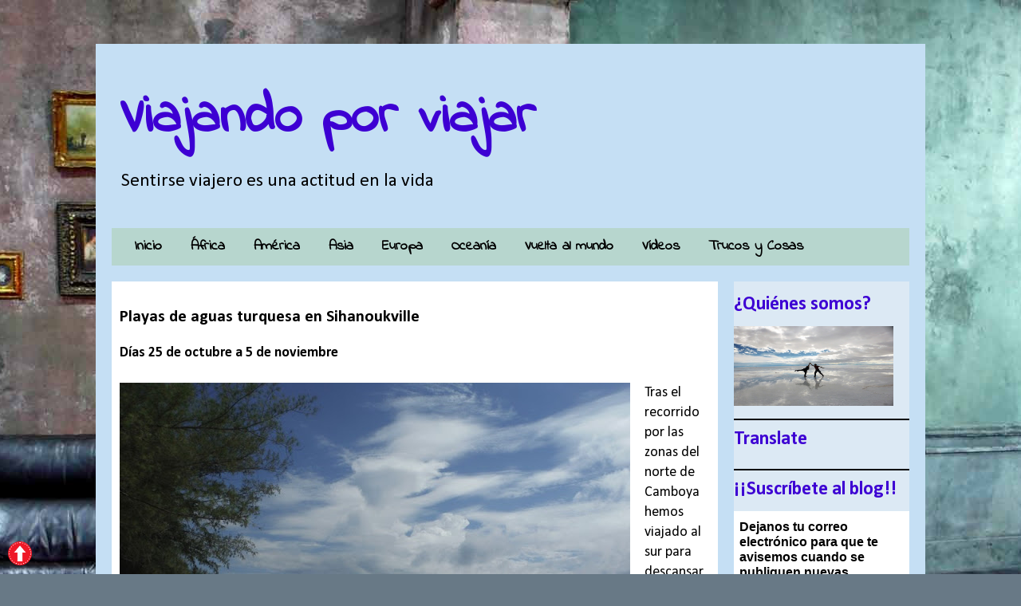

--- FILE ---
content_type: text/html; charset=UTF-8
request_url: https://viajandoporviajar.blogspot.com/2016/11/playas-de-aguas-turquesa-en.html
body_size: 49979
content:
<!DOCTYPE html>
<html class='v2' dir='ltr' xmlns='http://www.w3.org/1999/xhtml' xmlns:b='http://www.google.com/2005/gml/b' xmlns:data='http://www.google.com/2005/gml/data' xmlns:expr='http://www.google.com/2005/gml/expr'>
<head>
<link href='https://www.blogger.com/static/v1/widgets/335934321-css_bundle_v2.css' rel='stylesheet' type='text/css'/>
<link crossorigin='anonymous' href='https://maxcdn.bootstrapcdn.com/font-awesome/4.7.0/css/font-awesome.min.css' integrity='sha384-wvfXpqpZZVQGK6TAh5PVlGOfQNHSoD2xbE+QkPxCAFlNEevoEH3Sl0sibVcOQVnN' rel='stylesheet'/>
<!-- JLG 20170215 Quitar linea siguiente para hacer menu responsive y añadir las TRES siguientes -->
<!-- meta expr:content='data:blog.isMobile ? &quot;width=device-width,initial-scale=1.0,minimum-scale=1.0,maximum-scale=1.0&quot; : &quot;width=1100&quot;' name='viewport'/ -->
<meta content='width=device-width,initial-scale=1.0,maximum-scale=1.0' name='viewport'/>
<meta content='text/html;charset=UTF-8' http-equiv='Content-Type'/>
<link href="//maxcdn.bootstrapcdn.com/font-awesome/4.2.0/css/font-awesome.min.css" rel="stylesheet">
<!-- FIN JLG 20170215 Quitar linea siguiente para hacer menu responsive y añadir las TRES siguientes -->
<meta content='text/html; charset=UTF-8' http-equiv='Content-Type'/>
<meta content='blogger' name='generator'/>
<link href='https://viajandoporviajar.blogspot.com/favicon.ico' rel='icon' type='image/x-icon'/>
<link href='https://viajandoporviajar.blogspot.com/2016/11/playas-de-aguas-turquesa-en.html' rel='canonical'/>
<link rel="alternate" type="application/atom+xml" title="Viajando por viajar - Atom" href="https://viajandoporviajar.blogspot.com/feeds/posts/default" />
<link rel="alternate" type="application/rss+xml" title="Viajando por viajar - RSS" href="https://viajandoporviajar.blogspot.com/feeds/posts/default?alt=rss" />
<link rel="service.post" type="application/atom+xml" title="Viajando por viajar - Atom" href="https://www.blogger.com/feeds/2081079295485345034/posts/default" />

<link rel="alternate" type="application/atom+xml" title="Viajando por viajar - Atom" href="https://viajandoporviajar.blogspot.com/feeds/931468481788641948/comments/default" />
<!--Can't find substitution for tag [blog.ieCssRetrofitLinks]-->
<link href='https://blogger.googleusercontent.com/img/b/R29vZ2xl/AVvXsEiPLPhFvGPx5ausVoSReKIr2ncQm7F84iXL9kqiM2h7LhS_aoqD0bhin6A-SIETxnsiEZF8Lvrc5VBLAm55kWlRAPpOVovYClENCMDCPbQ6rDyIx5x8awjybIo8n_GHwh_Ad76mcy8COxSG/s640/DSCF1992.JPG' rel='image_src'/>
<meta content='Sihanoukville, otres beach, serendipity beach, koh rong, Kong rong somleon, como ir de Bangkok a Sihanoukville, como ir de sihanoukville a Koh rong, Sok sabay resort' name='description'/>
<meta content='https://viajandoporviajar.blogspot.com/2016/11/playas-de-aguas-turquesa-en.html' property='og:url'/>
<meta content='Playas de aguas turquesa en Sihanoukville' property='og:title'/>
<meta content='Sihanoukville, otres beach, serendipity beach, koh rong, Kong rong somleon, como ir de Bangkok a Sihanoukville, como ir de sihanoukville a Koh rong, Sok sabay resort' property='og:description'/>
<meta content='https://blogger.googleusercontent.com/img/b/R29vZ2xl/AVvXsEiPLPhFvGPx5ausVoSReKIr2ncQm7F84iXL9kqiM2h7LhS_aoqD0bhin6A-SIETxnsiEZF8Lvrc5VBLAm55kWlRAPpOVovYClENCMDCPbQ6rDyIx5x8awjybIo8n_GHwh_Ad76mcy8COxSG/w1200-h630-p-k-no-nu/DSCF1992.JPG' property='og:image'/>
<title>
Viajando por viajar: Playas de aguas turquesa en Sihanoukville
</title>
<style type='text/css'>@font-face{font-family:'Calibri';font-style:normal;font-weight:400;font-display:swap;src:url(//fonts.gstatic.com/l/font?kit=J7afnpV-BGlaFfdAhLEY67FIEjg&skey=a1029226f80653a8&v=v15)format('woff2');unicode-range:U+0000-00FF,U+0131,U+0152-0153,U+02BB-02BC,U+02C6,U+02DA,U+02DC,U+0304,U+0308,U+0329,U+2000-206F,U+20AC,U+2122,U+2191,U+2193,U+2212,U+2215,U+FEFF,U+FFFD;}@font-face{font-family:'Calibri';font-style:normal;font-weight:700;font-display:swap;src:url(//fonts.gstatic.com/l/font?kit=J7aanpV-BGlaFfdAjAo9_pxqHxIZrCE&skey=cd2dd6afe6bf0eb2&v=v15)format('woff2');unicode-range:U+0000-00FF,U+0131,U+0152-0153,U+02BB-02BC,U+02C6,U+02DA,U+02DC,U+0304,U+0308,U+0329,U+2000-206F,U+20AC,U+2122,U+2191,U+2193,U+2212,U+2215,U+FEFF,U+FFFD;}@font-face{font-family:'Coming Soon';font-style:normal;font-weight:400;font-display:swap;src:url(//fonts.gstatic.com/s/comingsoon/v20/qWcuB6mzpYL7AJ2VfdQR1t-VWDnRsDkg.woff2)format('woff2');unicode-range:U+0000-00FF,U+0131,U+0152-0153,U+02BB-02BC,U+02C6,U+02DA,U+02DC,U+0304,U+0308,U+0329,U+2000-206F,U+20AC,U+2122,U+2191,U+2193,U+2212,U+2215,U+FEFF,U+FFFD;}@font-face{font-family:'Indie Flower';font-style:normal;font-weight:400;font-display:swap;src:url(//fonts.gstatic.com/s/indieflower/v24/m8JVjfNVeKWVnh3QMuKkFcZVZ0uH99GUDs4k.woff2)format('woff2');unicode-range:U+0100-02BA,U+02BD-02C5,U+02C7-02CC,U+02CE-02D7,U+02DD-02FF,U+0304,U+0308,U+0329,U+1D00-1DBF,U+1E00-1E9F,U+1EF2-1EFF,U+2020,U+20A0-20AB,U+20AD-20C0,U+2113,U+2C60-2C7F,U+A720-A7FF;}@font-face{font-family:'Indie Flower';font-style:normal;font-weight:400;font-display:swap;src:url(//fonts.gstatic.com/s/indieflower/v24/m8JVjfNVeKWVnh3QMuKkFcZVaUuH99GUDg.woff2)format('woff2');unicode-range:U+0000-00FF,U+0131,U+0152-0153,U+02BB-02BC,U+02C6,U+02DA,U+02DC,U+0304,U+0308,U+0329,U+2000-206F,U+20AC,U+2122,U+2191,U+2193,U+2212,U+2215,U+FEFF,U+FFFD;}</style>
<style id='page-skin-1' type='text/css'><!--
/*
-----------------------------------------------
Blogger Template Style
Name:     Travel
Designer: Sookhee Lee
URL:      www.plyfly.net
----------------------------------------------- */
/* Variable definitions
====================
<Variable name="keycolor" description="Main Color" type="color" default="#539bcd"/>
<Group description="Page Text" selector="body">
<Variable name="body.font" description="Font" type="font"
default="normal normal 13px 'Trebuchet MS',Trebuchet,sans-serif"/>
<Variable name="body.text.color" description="Text Color" type="color" default="#bbbbbb"/>
</Group>
<Group description="Backgrounds" selector=".body-fauxcolumns-outer">
<Variable name="body.background.color" description="Outer Background" type="color" default="#539bcd"/>
<Variable name="content.background.color" description="Main Background" type="color" default="transparent"/>
</Group>
<Group description="Links" selector=".main-outer">
<Variable name="link.color" description="Link Color" type="color" default="#ff9900"/>
<Variable name="link.visited.color" description="Visited Color" type="color" default="#b87209"/>
<Variable name="link.hover.color" description="Hover Color" type="color" default="#ff9900"/>
</Group>
<Group description="Blog Title" selector=".header h1">
<Variable name="header.font" description="Font" type="font"
default="normal normal 60px 'Trebuchet MS',Trebuchet,sans-serif"/>
<Variable name="header.text.color" description="Text Color" type="color" default="#ffffff" />
</Group>
<Group description="Blog Description" selector=".header .description">
<Variable name="description.text.color" description="Description Color" type="color"
default="#000000" />
</Group>
<Group description="Tabs Text" selector=".tabs-inner .widget li a">
<Variable name="tabs.font" description="Font" type="font"
default="normal bold 16px 'Trebuchet MS',Trebuchet,sans-serif"/>
<Variable name="tabs.text.color" description="Text Color" type="color" default="#ffffff"/>
<Variable name="tabs.selected.text.color" description="Selected Color" type="color" default="#ffffff"/>
</Group>
<Group description="Tabs Background" selector=".tabs-outer .PageList">
<Variable name="tabs.background.color" description="Background Color" type="color" default="transparent"/>
<Variable name="tabs.selected.background.color" description="Selected Color" type="color" default="transparent"/>
</Group>
<Group description="Date Header" selector=".main-inner h2.date-header">
<Variable name="date.font" description="Font" type="font"
default="normal normal 14px 'Trebuchet MS',Trebuchet,sans-serif"/>
<Variable name="date.text.color" description="Text Color" type="color" default="#000000"/>
</Group>
<Group description="Post Title" selector="h3.post-title a">
<Variable name="post.title.font" description="Font" type="font"
default="normal bold 20px 'Trebuchet MS',Trebuchet,sans-serif"/>
<Variable name="post.title.text.color" description="Text Color" type="color"
default="#ffffff"/>
</Group>
<Group description="Post Background" selector=".column-center-inner">
<Variable name="post.background.color" description="Background Color" type="color"
default="transparent"/>
<Variable name="post.background.url" description="Post Background URL" type="url" default="none"/>
</Group>
<Group description="Gadget Title Color" selector="h2">
<Variable name="widget.title.font" description="Font" type="font"
default="normal bold 14px 'Trebuchet MS',Trebuchet,sans-serif"/>
<Variable name="widget.title.text.color" description="Title Color" type="color" default="#ffffff"/>
</Group>
<Group description="Gadget Text" selector=".footer-inner .widget, .sidebar .widget">
<Variable name="widget.font" description="Font" type="font"
default="normal normal 18px Calibri"/>
<Variable name="widget.text.color" description="Text Color" type="color" default="#000000"/>
</Group>
<Group description="Gadget Links" selector=".sidebar .widget">
<Variable name="widget.link.color" description="Link Color" type="color" default="#000000"/>
<Variable name="widget.link.visited.color" description="Visited Color" type="color" default="#2a4e5a"/>
<Variable name="widget.alternate.text.color" description="Alternate Color" type="color" default="#ffffff"/>
</Group>
<Group description="Sidebar Background" selector=".column-left-inner .column-right-inner">
<Variable name="widget.outer.background.color" description="Background Color" type="color" default="transparent" />
<Variable name="widget.border.bevel.color" description="Bevel Color" type="color" default="transparent" />
</Group>
<Variable name="body.background" description="Body Background" type="background"
color="#c5dff4" default="$(color) none repeat-x scroll top center"/>
<Variable name="content.background" description="Content Background" type="background"
color="#c5dff4" default="$(color) none repeat scroll top center"/>
<Variable name="comments.background" description="Comments Background" type="background"
default="#cccccc none repeat scroll top center"/>
<Variable name="content.imageBorder.top.space" description="Content Image Border Top Space" type="length" default="0" min="0" max="100px"/>
<Variable name="content.imageBorder.top" description="Content Image Border Top" type="url" default="none"/>
<Variable name="content.margin" description="Content Margin Top" type="length" default="20px" min="0" max="100px"/>
<Variable name="content.padding" description="Content Padding" type="length" default="20px" min="0" max="100px"/>
<Variable name="content.posts.padding" description="Posts Content Padding" type="length" default="10px" min="0" max="100px"/>
<Variable name="tabs.background.gradient" description="Tabs Background Gradient" type="url"
default="url(http://viajandoporviajar.com/imgenes/bg_black_50.png)"/>
<Variable name="tabs.selected.background.gradient" description="Tabs Selected Background Gradient" type="url"
default="url(http://viajandoporviajar.com/imgenes/bg_black_50.png)"/>
<Variable name="widget.outer.background.gradient" description="Sidebar Gradient" type="url"
default="url(http://viajandoporviajar.com/imgenes/bg_black_50.png)"/>
<Variable name="footer.background.gradient" description="Footer Background Gradient" type="url" default="none"/>
<Variable name="mobile.background.overlay" description="Mobile Background Overlay" type="string"
default="transparent none repeat scroll top left"/>
<Variable name="mobile.button.color" description="Mobile Button Color" type="color" default="#ffffff" />
<Variable name="startSide" description="Side where text starts in blog language" type="automatic" default="left"/>
<Variable name="endSide" description="Side where text ends in blog language" type="automatic" default="right"/>
*/
/* Content
----------------------------------------------- */
body {
font: normal normal 18px Calibri;
color: #000000;
background: #687986 url(https://lh3.googleusercontent.com/blogger_img_proxy/AEn0k_t_K0KqG7_SfXz_wLmbmsFOG-gaTA-BhEzJVKkViBzcwj6sz_JZLygQiIarOZR29YqrRj3_bXM5ckFKnq2EoIYtAO8J39gG-tDPc0LbOGPUjwopIn36nG20tQ=s0-d) repeat-x fixed top center;
}
html body .region-inner {
min-width: 0;
max-width: 100%;
width: auto;
}
a:link {
text-decoration:none;
color: #2669ff;
}
a:visited {
text-decoration:none;
color: #2a4e5a;
}
a:hover {
text-decoration:underline;
color: #2669ff;
}
.content-outer .content-cap-top {
height: 5px;
background: transparent url(https://lh3.googleusercontent.com/blogger_img_proxy/AEn0k_uRsKtFoci7LgdfhVqPRbRoPuEjOoj0VhQzfjXuMoIBt-XRtObfEaLnq0lGkXNaCj5wNfH3LS8BmYDJzNiPPd7ViqVfvSu8Uq0-rmJ4ymnVNo0YKPfDVKi3=s0-d) repeat-x scroll top center;
}
.content-outer {
margin: 0 auto;
padding-top: 20px;
}
.content-inner {
background: #ffffff url(https://lh3.googleusercontent.com/blogger_img_proxy/AEn0k_uRsKtFoci7LgdfhVqPRbRoPuEjOoj0VhQzfjXuMoIBt-XRtObfEaLnq0lGkXNaCj5wNfH3LS8BmYDJzNiPPd7ViqVfvSu8Uq0-rmJ4ymnVNo0YKPfDVKi3=s0-d) repeat-x scroll top left;
background-position: left -5px;
background-color: #c5dff4;
padding: 20px;
}
.main-inner .date-outer {
margin-bottom: 2em;
}
/* Header
----------------------------------------------- */
.header-inner .Header .titlewrapper,
.header-inner .Header .descriptionwrapper {
padding-left: 10px;
padding-right: 10px;
}
.Header h1 {
font: normal bold 70px Indie Flower;
color: #3d00d3;
}
.Header h1 a {
color: #3d00d3;
}
.Header .description {
font-size: 130%;
}
/* Tabs
----------------------------------------------- */
.tabs-inner {
margin: 1em 0 0;
padding: 0;
}
.tabs-inner .section {
margin: 0;
}
.tabs-inner .widget ul {
padding: 0;
background: #45818e none repeat scroll top center;
}
.tabs-inner .widget li {
border: none;
}
.tabs-inner .widget li a {
display: inline-block;
padding: 1em 1.5em;
color: #000000;
font: normal bold 16px Calibri;
}
.tabs-inner .widget li.selected a,
.tabs-inner .widget li a:hover {
position: relative;
z-index: 1;
background: #2a4e5a none repeat scroll top center;
color: #ffffff;
}
/* Headings
----------------------------------------------- */
h2 {
font: normal bold 24px Calibri;
color: #3d00d3;
}
.main-inner h2.date-header {
font: normal bold 14px Calibri;
color: #3d00d3;
}
.footer-inner .widget h2,
.sidebar .widget h2 {
padding-bottom: .5em;
}
/* Main
----------------------------------------------- */
.main-inner {
padding: 20px 0;
}
.main-inner .column-center-inner {
padding: 10px 0;
}
.main-inner .column-center-inner .section {
margin: 0 10px;
}
.main-inner .column-right-inner {
margin-left: 20px;
}
.main-inner .fauxcolumn-right-outer .fauxcolumn-inner {
margin-left: 20px;
background: #dce9f4 none repeat scroll top left;
}
.main-inner .column-left-inner {
margin-right: 20px;
}
.main-inner .fauxcolumn-left-outer .fauxcolumn-inner {
margin-right: 20px;
background: #dce9f4 none repeat scroll top left;
}
.main-inner .column-left-inner,
.main-inner .column-right-inner {
padding: 15px 0;
}
/* Posts
----------------------------------------------- */
h3.post-title {
margin-top: 20px;
}
h3.post-title a {
font: normal bold 24px Coming Soon;
color: #3d00d3;
}
h3.post-title a:hover {
text-decoration: underline;
}
.main-inner .column-center-outer {
background: #ffffff none repeat scroll top left;
_background-image: none;
}
.post-body {
line-height: 1.4;
position: relative;
}
.post-header {
margin: 0 0 1em;
line-height: 1.6;
}
.post-footer {
margin: .5em 0;
line-height: 1.6;
}
#blog-pager {
font-size: 140%;
}
#comments {
background: #cccccc none repeat scroll top center;
padding: 15px;
}
#comments .comment-author {
padding-top: 1.5em;
}
#comments h4,
#comments .comment-author a,
#comments .comment-timestamp a {
color: #3d00d3;
}
#comments .comment-author:first-child {
padding-top: 0;
border-top: none;
}
.avatar-image-container {
margin: .2em 0 0;
}
/* Comments
----------------------------------------------- */
#comments a {
color: #3d00d3;
}
.comments .comments-content .icon.blog-author {
background-repeat: no-repeat;
background-image: url([data-uri]);
}
.comments .comments-content .loadmore a {
border-top: 1px solid #3d00d3;
border-bottom: 1px solid #3d00d3;
}
.comments .comment-thread.inline-thread {
background: #ffffff;
}
.comments .continue {
border-top: 2px solid #3d00d3;
}
/* Widgets
----------------------------------------------- */
.sidebar .widget {
border-bottom: 2px solid #000000;
padding-bottom: 10px;
margin: 10px 0;
}
.sidebar .widget:first-child {
margin-top: 0;
}
.sidebar .widget:last-child {
border-bottom: none;
margin-bottom: 0;
padding-bottom: 0;
}
.footer-inner .widget,
.sidebar .widget {
font: normal normal 14px Calibri;
color: #000000;
}
.sidebar .widget a:link {
color: #0000ff;
text-decoration: none;
}
.sidebar .widget a:visited {
color: #2a4e5a;
}
.sidebar .widget a:hover {
color: #0000ff;
text-decoration: underline;
}
.footer-inner .widget a:link {
color: #2669ff;
text-decoration: none;
}
.footer-inner .widget a:visited {
color: #2a4e5a;
}
.footer-inner .widget a:hover {
color: #2669ff;
text-decoration: underline;
}
.widget .zippy {
color: #000000;
}
.footer-inner {
background: transparent none repeat scroll top center;
}
/* Mobile
----------------------------------------------- */
body.mobile  {
background-size: 100% auto;
}
body.mobile .AdSense {
margin: 0 -10px;
}
.mobile .body-fauxcolumn-outer {
background: transparent none repeat scroll top left;
}
.mobile .footer-inner .widget a:link {
color: #0000ff;
text-decoration: none;
}
.mobile .footer-inner .widget a:visited {
color: #2a4e5a;
}
.mobile-post-outer a {
color: #3d00d3;
}
.mobile-link-button {
background-color: #2669ff;
}
.mobile-link-button a:link, .mobile-link-button a:visited {
color: #2a4e5a;
}
.mobile-index-contents {
color: #000000;
}
.mobile .tabs-inner .PageList .widget-content {
background: #2a4e5a none repeat scroll top center;
color: #ffffff;
}
.mobile .tabs-inner .PageList .widget-content .pagelist-arrow {
border-left: 1px solid #ffffff;
}
/* Menu desplegable
----------------------------------------------- */
.tabs-inner .section:first-child ul { margin-top: 0px;}
.tabs-inner .widget ul { background: #ffffff; text-align: center !important;}
.tabs-inner .widget li.selected a, .tabs-inner .widget li a:hover {
color: b7d6ce; /*Color del texto de las pestañas al pasar el ratón por encima*/
background-color: #b7d6ce; /*Color del fondo de las pestañas al pasar el ratón por encima*/
text-decoration: none;
}
.tabs .widget li, .tabs .widget li{ display: inline; float: none;}
#NavMenu {
position: relative;
margin: 0 auto;
padding: 0;
border-top: 0px solid #b7d6ce; /*Borde superior del menú, si no queremos borramos la línea*/
border-bottom: 0px solid #b7d6ce; /*Borde inferior del menú, si no queremos borramos la línea*/
background: #b7d6ce; /*Color de fondo del menú, si no queremos borramos la línea*/
}
#NavMenuleft {
width: 980px; /*Ancho del menú*/
float: none;
margin: 0 auto;
padding: 0;
}
#nav {margin: 0 auto; padding: 0; background:transparent;}
#nav ul {
float: none;
list-style: none;
margin: 0;
padding: 0;
overflow: visible;
}
.tabs-inner .widget li a {
display: inline-block;
padding: .6em 1em;
font: bold normal 18px 'Indie Flower', Trebuchet, Verdana, sans-serif; /* Tipo de letra */
color: #000000; /* Color de la letra */
border-left: 0px solid #b7d6ce; /* Borde izquierdo de la celda */
border-right: 0px solid #b7d6ce; /* Borde derecho de la celda */
}
#nav li a:hover, #nav li a:active {
color: #000000; /*Color del texto de las pestañas al pasar el ratón por encima*/
margin: 0;
padding: 10px 15px 10px;
text-decoration: none;
}
#nav li li a, #nav li li a:link, #nav li li a:visited {
font: bold normal 14px 'Indie Flower'; /*Tamaño y tipografías de las subpestañas*//*JLG 20190203 bold normal instead normal normal*/
background: #b7d6ce; /*Color del fondo de las subpestañas*/
width: 120px; /*Tamaño de éstas 20160616 JLG antes 150, 120, 150, 120*/
color: #000000; /*Color del texto de las subpestañas*/
float: none;
margin: 0;
padding: 7px 10px;
}
#nav li li a:hover, #nav li li a:active {
background: #cccccc; /*Color del fondo de las subpestañas al pasar el ratón por encima*/
color: #000000; /*Color del texto de las subpestañas al pasar el ratón por encima*/
padding: 7px 10px;
}
#nav li {
float: left; /* 20160616 JLG. antes float:none*/
display: inline-block;
list-style: none;
margin: 0;
padding: 0;
}
#nav li ul { z-index: 9999; position: absolute; left: -999em; height: auto; width: 120px/*20160616 JLG antes width:170px*/; margin: 0; padding: 0; }
#nav li ul a { width: 120px; /*20160616 JLG antes width:140px*/}
#nav li ul ul { margin: -32px 0 0 121px;/*20160616 JLG antes width:141px*/ }
#nav li:hover ul ul, #nav li:hover ul ul ul, #nav li.sfhover ul ul, #nav li.sfhover ul ul ul {left: -999em; }
#nav li:hover ul, #nav li li:hover ul, #nav li li li:hover ul, #nav li.sfhover ul, #nav li li.sfhover ul, #nav li li li.sfhover ul { left: auto; }
#nav li:hover, #nav li.sfhover {position: static;}
.tabs-outer{overflow: visible;}
.tabs-inner { padding: 0px; } .section { margin: 0px; }
/* JLG 201611 Read More personalizado */
.jump-link
{
float:right;
margin:1% 1%;
}
.jump-link a
{
text-align:center;
display:inline-block;
color:#FFFFFF;
margin:5px 4px 5px 10px;
padding:9px 10px 9px 10px;
font:bold normal 14px Chewy;
background-color:#000000;
text-decoration:none;
text-transform:uppercase;
box-shadow:4px 4px 0px rgba(33,33,33,0.45);
}
.jump-link a:hover
{
background-color:#05B6F8;
color:#FFFFFF;
}
/* JLG FIN Read More personalizado */
/* JLG 201611 BOTONES REDES SOCIALES PERSONALIZADOS */
/* Smart Share widget by http://www.bloggerspice.com */
.smartshare,.sharewrap{position:relative;display:block;font-size:0;margin:auto;text-align:center}
.sharewrap{display:block;text-align:center;margin:30px 0 0 0}
.sharewrap a.sb,.sharewrap a.fb,.sharewrap a.gp,.sharewrap a.tw,.sharewrap span.pl{text-decoration:none!important;display:inline-block;margin:0 .5px;font-weight:400;font-size:12px;color:#fff;text-shadow:none;padding:6px 10px;opacity:1;transition:all .3s}
.sharewrap a.sb {background:#222222;}
.sharewrap a.gp {background:#f20000;}
.sharewrap a.fb {background:#516ca4;}
.sharewrap a.tw {background:#00baff;}
.sharewrap span.pl {background:#ff6600;}
.fbbutback,.googlebutback,.plusbutback,.twbutback{font-size:13px!important;vertical-align:middle}
.sharewrap a.fb:hover,.sharewrap a.gp:hover,.sharewrap a.tw:hover,.sharewrap span.pl:hover{color:#fff;opacity:.9}
.sharewrap a.fb:active,.sharewrap a.gp:active,.sharewrap a.tw:active,.sharewrap span.pl:active{box-shadow:inset 0 1px 0 rgba(0,0,0,.16)}
span.pl{color:green;cursor:pointer}
#sharepop{display:none}
.sharepopup{position:absolute;bottom:100%;right:15%;z-index:99;float:left;min-width:100px;padding:5px 10px;margin:0;font-size:13px;text-align:left;list-style:none;background-color:#fff;-webkit-background-clip:padding-box;background-clip:padding-box;border:1px solid #ddd;border-radius:3px;}
.sharepopup li{list-style:none!important;margin:0!important;padding-left:0!important;line-height:1.8em!important}
.sharepopup li a{color:#333!important;font-weight:400;display:block}
.sharepopup li a:hover{color:#078FF8!important}
ul#sharepop{margin:10px 0;padding:5px 15px}
/* JLG 201611 BOTONES REDES SOCIALES PERSONALIZADOS */
/* JLG 201611 GALERÍA DE IMÁGENES CON MARCO BLANCO SIN PIE DE FOTO en columna de 3 para verticales*/
.galeria * {-moz-box-sizing: border-box !important;-webkit-box-sizing: border-box !important;box-sizing: border-box !important;}
.galeria {text-align: center !important;font-size:0 !important;line-height:0 !important;}
.galeria br {height:0;width:0;display:none;}
.galeria a, .galeria img, .galeria .separator, .galeria .separator a {clear:none !important; float: none !important; display: inline-block !important;*display: inline !important; zoom:1 !important; max-width: 100% !important;padding: 0 !important; margin:0 !important; border: 0 !important; font-size:0 !important;}
.galeria img {width: 200px !important;max-width: 100% !important;height: auto !important;margin: 10px !important;background: white !important;padding: 10px !important;vertical-align: middle !important;-moz-box-shadow: 1px 1px 3px #999;-webkit-box-shadow: 1px 1px 3px #999;box-shadow: 1px 1px 3px #999;}
/* JLG 201611 FIN GALERIA DE IMAGENES */
/* JLG 201611 GALERÍA2 DE IMÁGENES CON MARCO BLANCO SIN PIE DE FOTO en columna de 2 para horizontales*/
.galeria2 * {-moz-box-sizing: border-box !important;-webkit-box-sizing: border-box !important;box-sizing: border-box !important;}
.galeria2 {text-align: center !important;font-size:0 !important;line-height:0 !important;}
.galeria2 br {height:0;width:0;display:none;}
.galeria2 a, .galeria2 img, .galeria2 .separator, .galeria2 .separator a {clear:none !important; float: none !important; display: inline-block !important;*display: inline !important; zoom:1 !important; max-width: 100% !important;padding: 0 !important; margin:0 !important; border: 0 !important; font-size:0 !important;}
.galeria2 img {width: 310px !important;max-width: 100% !important;height: auto !important;margin: 10px !important;background: white !important;padding: 10px !important;vertical-align: middle !important;-moz-box-shadow: 1px 1px 3px #999;-webkit-box-shadow: 1px 1px 3px #999;box-shadow: 1px 1px 3px #999;}
/* 201611 FIN GALERIA2 DE IMAGENES */
/* JLG 201612 GALERÍA DE IMÁGENES CON MARCO BLANCO SIN PIE DE FOTO en columna de 1 para fotos grandes*/
.galeria3 * {-moz-box-sizing: border-box !important;-webkit-box-sizing: border-box !important;box-sizing: border-box !important;}
.galeria3 {text-align: center !important;font-size:0 !important;line-height:0 !important;}
.galeria3 br {height:0;width:0;display:none;}
.galeria3 a, .galeria3 img, .galeria3 .separator, .galeria3 .separator a {clear:none !important; float: none !important; display: inline-block !important;*display: inline !important; zoom:1 !important; max-width: 100% !important;padding: 0 !important; margin:0 !important; border: 0 !important; font-size:0 !important;}
.galeria3 img {width: 400px !important;max-width: 100% !important;height: auto !important;margin: 10px !important;background: white !important;padding: 10px !important;vertical-align: middle !important;-moz-box-shadow: 1px 1px 3px #999;-webkit-box-shadow: 1px 1px 3px #999;box-shadow: 1px 1px 3px #999;}
/* JLG 201612 FIN GALERIA DE IMAGENES */
/* JLG 201708 GALERÍA DE IMÁGENES para iconos de banderas en columna de 5 con 100px witdth*/
.galeriaFlags * {-moz-box-sizing: border-box !important;-webkit-box-sizing: border-box !important;box-sizing: border-box !important;}
.galeriaFlags br {height:0;width:0;display:none;}
.galeriaFlags a, .galeriaFlags img, .galeriaFlags .separator, .galeriaFlags .separator a {clear:none !important; float: none !important; display: inline-block !important;*display: inline !important; zoom:1 !important; max-width: 100% !important;padding: 0 !important; margin:0 !important; border: 0 !important; font-size:0 !important;}
.galeriaFlags img {width: 100px !important;max-width: 100% !important;height: auto !important;margin: 1px !important;background: lightgray !important;padding: 1px !important;vertical-align: middle !important;-moz-box-shadow: 1px 1px 3px #999;-webkit-box-shadow: 1px 1px 3px #999;box-shadow: 1px 1px 3px #999;}
/* JLG 201708 FIN GALERIA DE IMAGENES de iconos de banderas */
/* JLG 201611 ETIQUETAS CON BORDE REDONDEADO Y RESALTE */
.post-labels {
margin: 0;
padding: 0;
}
.post-labels a {
float: left;
position: relative;
background-color: #0089E0; /* el color de fondo que se nos ocurra */
/* la altura */
height: 24px;
line-height: 24px;
/* el ancho lo resolvemos con paddings horizontales */
padding:0 10px 0 12px;
/* la separación entre etiquetas */
margin-left:15px;
/* definiciones del texto */
color: #FFF;
font-size:11px;
font-family: Arial;
text-decoration: none;
/* una curva suave a laderecha */
-moz-border-radius-bottomright: 4px;
-webkit-border-bottom-right-radius: 4px;
border-bottom-right-radius: 4px;
-moz-border-radius-topright: 4px;
-webkit-border-top-right-radius: 4px;
border-top-right-radius: 4px;
}
/* esto creará el triángulo de la izquierda */
.post-labels a:before {
border-color: transparent #0089E0 transparent transparent;
border-style: solid;
/* el borde es igual a la mitad de la altura definida anteriormente */
/* de ese modo será un triángulo equilátero */
border-width: 12px 12px 12px 0;
content: "";
float: left;
left:-12px; /* lo movemos tanto como el valor dado al borde */
height: 0;
position: absolute;
top: 0;
width: 0;
}
/* esto, creará el circulito que precede a los textos */
.post-labels a:after {
background-color: #FFF; /* el color */
content: "";
float: left;
left: 0;
position: absolute;
top: 10px; /* lo ubicamos centrado en al mitad de la altura */
/* el ancho y la altura son iguales para que sea un círculo */
height: 4px;
width: 4px;
/* el radio de la curva es la mitad de su tamaño */
-moz-border-radius: 2px;
-webkit-border-radius: 2px;
border-radius: 2px;
}
/* efectos hover */
.post-labels a:hover{
background-color: #555;
}
.post-labels a:hover:before {
border-color: transparent #555 transparent transparent;
}
/* JLG 201611 ETIQUETAS CON BORDE REDONDEADO Y RESALTE */
/* JLG 201611 LOCATION CON BORDE REDONDEADO */
.post-location {
margin: 0;
padding: 0;
}
.post-location a {
float: left;
position: relative;
background-color: #d19c22; /* el color de fondo que se nos ocurra */
/* la altura */
height: 24px;
line-height: 24px;
/* el ancho lo resolvemos con paddings horizontales */
padding:0 10px 0 12px;
/* la separación entre etiquetas */
margin-left:15px;
/* definiciones del texto */
color: #000;
font-size:11px;
font-family: Arial;
text-decoration: none;
/* una curva suave a la derecha */
-moz-border-radius-bottomright: 4px;
-webkit-border-bottom-right-radius: 4px;
border-bottom-right-radius: 4px;
-moz-border-radius-topright: 4px;
-webkit-border-top-right-radius: 4px;
border-top-right-radius: 4px;
/* una curva suave a la izquierda */
-moz-border-radius-bottomleft: 4px;
-webkit-border-bottom-left-radius: 4px;
border-bottom-left-radius: 4px;
-moz-border-radius-topleft: 4px;
-webkit-border-top-left-radius: 4px;
border-top-left-radius: 4px;
}
/* efectos hover */
.post-location a:hover{
background-color: #555;
}
/* JLG 201611 LOCATION CON BORDE REDONDEADO Y RESALTE */

--></style>
<style id='template-skin-1' type='text/css'><!--
body {
min-width: 1040px;
}
.content-outer, .content-fauxcolumn-outer, .region-inner {
min-width: 1040px;
max-width: 1040px;
_width: 1040px;
}
.main-inner .columns {
padding-left: 0;
padding-right: 240px;
}
.main-inner .fauxcolumn-center-outer {
left: 0;
right: 240px;
/* IE6 does not respect left and right together */
_width: expression(this.parentNode.offsetWidth -
parseInt("0") -
parseInt("240px") + 'px');
}
.main-inner .fauxcolumn-left-outer {
width: 0;
}
.main-inner .fauxcolumn-right-outer {
width: 240px;
}
.main-inner .column-left-outer {
width: 0;
right: 100%;
margin-left: -0;
}
.main-inner .column-right-outer {
width: 240px;
margin-right: -240px;
}
#layout {
min-width: 0;
}
#layout .content-outer {
min-width: 0;
width: 800px;
}
#layout .region-inner {
min-width: 0;
width: auto;
}
body#layout div.add_widget {
padding: 8px;
}
body#layout div.add_widget a {
margin-left: 32px;
}
--></style>
<script type='text/javascript'>
        (function(i,s,o,g,r,a,m){i['GoogleAnalyticsObject']=r;i[r]=i[r]||function(){
        (i[r].q=i[r].q||[]).push(arguments)},i[r].l=1*new Date();a=s.createElement(o),
        m=s.getElementsByTagName(o)[0];a.async=1;a.src=g;m.parentNode.insertBefore(a,m)
        })(window,document,'script','https://www.google-analytics.com/analytics.js','ga');
        ga('create', 'UA-76460865-1', 'auto', 'blogger');
        ga('blogger.send', 'pageview');
      </script>
<script>
      (function(i,s,o,g,r,a,m){i['GoogleAnalyticsObject']=r;i[r]=i[r]||function(){
                                 (i[r].q=i[r].q||[]).push(arguments)},i[r].l=1*new Date();a=s.createElement(o),
        m=s.getElementsByTagName(o)[0];a.async=1;a.src=g;m.parentNode.insertBefore(a,m)
      })(window,document,'script','https://www.google-analytics.com/analytics.js','ga');
         ga('create', 'UA-76460865-1', 'auto');
         ga('send', 'pageview');
    </script>
<!-- Google Tag Manager <script>(function(w,d,s,l,i){w[l]=w[l]||[];w[l].push({&#39;gtm.start&#39;: new Date().getTime(),event:&#39;gtm.js&#39;});var f=d.getElementsByTagName(s)[0], j=d.createElement(s),dl=l!=&#39;dataLayer&#39;?&#39;&amp;l=&#39;+l:&#39;&#39;;j.async=true;j.src= &#39;https://www.googletagmanager.com/gtm.js?id=&#39;+i+dl;f.parentNode.insertBefore(j,f); })(window,document,&#39;script&#39;,&#39;dataLayer&#39;,&#39;GTM-NRGB96X&#39;);</script> End Google Tag Manager -->
<!-- JLG 20161117 - PARTE 1 - Entradas relacionadas con miniatura RWD. Script y estilo-->
<style type='text/css'>
        #related-posts {
          margin-top: 20px;
          padding: 10px;
          background: #ccc;
          font-size: 0;
          line-height: 0;
          font-family: Chewy;
        }
        #related-posts h4 {
          font-size: 20px;
          line-height: 20px;
          padding: 10px 20px; 
          font: Chewy; /* incluido por JLG */
          color: #52458e; /* incluido por JLG */
        }
        #related-posts a {
          display: inline-block;
          width: 48%; /* Dos posts por fila. Usar 31.33% para tres */
          height: 150px; /* Alto de cada bloque (1) */
          overflow: hidden;
          margin: 0 1%;
          padding: 10px;
          box-sizing: border-box;
          background: #fff;
          border-bottom: 10px solid #ccc;
          text-decoration: none;
          color: black;
        }
        #related-posts a:before {
          content: "";
          height: 100%;
          width: 0;
          display: inline-block;
          vertical-align: middle;
        }
        #related-posts a:hover {
          background: #eee;
          text-decoration: none;
        }
        #related-posts .crop {
          position: relative;
          width: 180px; /* Ancho de la miniatura (2) */
          height: 110px; /* Alto de la miniatura = Valor de (1)-30px */
          overflow: hidden;
          border: 1px solid #ccc;
          box-sizing: border-box;
        }
        #related-posts .crop img {
          position: absolute;
          top: -100%;
          bottom: -100%;
          left: -100%;
          right: -100%;
          width: 100%;
          height: auto;
          margin: auto;
          padding: 0;
        }
        #related-posts .titulo {
          width: calc(100% - 180px); /* Hay que restar el mismo valor que se indique en (2) */
          padding: 0 10px;
          font-size: 14px;
          line-height: 16px;
          box-sizing: border-box;
        }
        #related-posts .titulo,
        #related-posts .crop {
          display: inline-block;
          vertical-align: middle;
        }
        /* A partir de aquí el estilo para pantallas más pequeñas */
        /* Ajustar los valores 800px y 400px según el diseño particular */
        @media (max-width: 800px) {
          #related-posts a {
            width: 100%;
            margin: 0;
          }
        }
        @media (max-width: 400px) {
          #related-posts a {
            height: auto;
          }
          #related-posts .crop {
            width: 100%;
            height: 0;
            padding-bottom: 50%;
          }
          #related-posts .titulo {
            width: 100%;
            height: auto;
            padding: 10px 0 0;
            text-align: center;
          }
        }
      </style>
<script type='text/javascript'>
        //<![CDATA[
        var relatedTitles = new Array();
        var relatedTitlesNum = 0;
        var relatedUrls = new Array();
        var thumburl = new Array();
        function related_results_labels_thumbs(json) {
          for (var i = 0; i < json.feed.entry.length; i++) {
            var entry = json.feed.entry[i];
            relatedTitles[relatedTitlesNum] = entry.title.$t;
            try
            {thumburl[relatedTitlesNum]=entry.media$thumbnail.url;}
            catch (error){
              s=entry.content.$t;a=s.indexOf("<img");b=s.indexOf("src=\"",a);c=s.indexOf("\"",b+5);d=s.substr(b+5,c-b-5);if((a!=-1)&&(b!=-1)&&(c!=-1)&&(d!="")){
                thumburl[relatedTitlesNum]=d;} else thumburl[relatedTitlesNum]='http://viajandoporviajar.com/imagenes/noimage.png';
            }
            if(relatedTitles[relatedTitlesNum].length>120) relatedTitles[relatedTitlesNum]=relatedTitles[relatedTitlesNum].substring(0, 120)+"...";
            for (var k = 0; k < entry.link.length; k++) {
              if (entry.link[k].rel == 'alternate') {
                relatedUrls[relatedTitlesNum] = entry.link[k].href;
                relatedTitlesNum++;
              }}}}
        function removeRelatedDuplicates_thumbs() {
          var tmp = new Array(0);
          var tmp2 = new Array(0);
          var tmp3 = new Array(0);
          for(var i = 0; i < relatedUrls.length; i++) {
            if(!contains_thumbs(tmp, relatedUrls[i])) {
              tmp.length += 1;
              tmp[tmp.length - 1] = relatedUrls[i];
              tmp2.length += 1;
              tmp3.length += 1;
              tmp2[tmp2.length - 1] = relatedTitles[i];
              tmp3[tmp3.length - 1] = thumburl[i];
            }}
          relatedTitles = tmp2;
          relatedUrls = tmp;
          thumburl=tmp3;
        }
        function contains_thumbs(a, e) {
          for(var j = 0; j < a.length; j++) if (a[j]==e) return true;
          return false;
        }
        function printRelatedLabels_thumbs() {
          for(var i = 0; i < relatedUrls.length; i++)
          {
            if((relatedUrls[i]==currentposturl)||(!(relatedTitles[i]))) {
              relatedUrls.splice(i,1);
              relatedTitles.splice(i,1);
              thumburl.splice(i,1);
            }}
          var r = Math.floor((relatedTitles.length - 1) * Math.random());
          var i = 0;
          var gaCmdInit="onclick=";
          var gaCmdMed ="ga('send', 'event', 'PageRelated', 'abrir', 'thumb";
          var gaCmdEnd="', 0);";
          if(relatedTitles.length>0) document.write('<h2>'+relatedpoststitle+'</h2>');
          while (i < relatedTitles.length && i < 20 && i<maxresults) {
            document.write('<a href="' + relatedUrls[r] +'" '+ gaCmdInit + '"' + gaCmdMed + r + gaCmdEnd + '"><div class="crop"><img src="'+thumburl[r].replace('/s72-c/','/s300/')+'"/></div><div class="titulo">'+relatedTitles[r]+'</div></a>');
            if (r < relatedTitles.length - 1) {r++;} else {r = 0;}
            i++;
          }
        }
        //]]>
      </script>
<!-- Fin Entradas relacionadas con miniatura RWD. Script y Estilo -->
<link href='https://www.blogger.com/dyn-css/authorization.css?targetBlogID=2081079295485345034&amp;zx=dfe083ae-11d9-43bb-a0f0-eeaeeb68b94e' media='none' onload='if(media!=&#39;all&#39;)media=&#39;all&#39;' rel='stylesheet'/><noscript><link href='https://www.blogger.com/dyn-css/authorization.css?targetBlogID=2081079295485345034&amp;zx=dfe083ae-11d9-43bb-a0f0-eeaeeb68b94e' rel='stylesheet'/></noscript>
<meta name='google-adsense-platform-account' content='ca-host-pub-1556223355139109'/>
<meta name='google-adsense-platform-domain' content='blogspot.com'/>

<!-- data-ad-client=ca-pub-8606176407744236 -->

</head>
<body class='loading'>
<!-- Google Tag Manager (noscript) <noscript><iframe height='0' src='https://www.googletagmanager.com/ns.html?id=GTM-NRGB96X' style='display:none;visibility:hidden' width='0'/></noscript> End Google Tag Manager (noscript) -->
<div class='navbar no-items section' id='navbar' name='Barra de navegación'>
</div>
<!-- end of if-else mobile -->
<div class='body-fauxcolumns'>
<div class='fauxcolumn-outer body-fauxcolumn-outer'>
<div class='cap-top'>
<div class='cap-left'></div>
<div class='cap-right'></div>
</div>
<div class='fauxborder-left'>
<div class='fauxborder-right'></div>
<div class='fauxcolumn-inner'>
</div>
</div>
<div class='cap-bottom'>
<div class='cap-left'></div>
<div class='cap-right'></div>
</div>
</div>
</div>
<div class='content'>
<div class='content-fauxcolumns'>
<div class='fauxcolumn-outer content-fauxcolumn-outer'>
<div class='cap-top'>
<div class='cap-left'></div>
<div class='cap-right'></div>
</div>
<div class='fauxborder-left'>
<div class='fauxborder-right'></div>
<div class='fauxcolumn-inner'>
</div>
</div>
<div class='cap-bottom'>
<div class='cap-left'></div>
<div class='cap-right'></div>
</div>
</div>
</div>
<div class='content-outer'>
<div class='content-cap-top cap-top'>
<div class='cap-left'></div>
<div class='cap-right'></div>
</div>
<div class='fauxborder-left content-fauxborder-left'>
<div class='fauxborder-right content-fauxborder-right'></div>
<div class='content-inner'>
<header>
<div class='header-outer'>
<div class='header-cap-top cap-top'>
<div class='cap-left'></div>
<div class='cap-right'></div>
</div>
<div class='fauxborder-left header-fauxborder-left'>
<div class='fauxborder-right header-fauxborder-right'></div>
<div class='region-inner header-inner'>
<div class='header section' id='header' name='Cabecera'><div class='widget Header' data-version='1' id='Header1'>
<div id='header-inner'>
<div class='titlewrapper'>
<h1 class='title'>
<a href='https://viajandoporviajar.blogspot.com/'>
Viajando por viajar
</a>
</h1>
</div>
<div class='descriptionwrapper'>
<p class='description'>
<span>
Sentirse viajero es una actitud en la vida
</span>
</p>
</div>
</div>
</div></div>
</div>
</div>
<div class='header-cap-bottom cap-bottom'>
<div class='cap-left'></div>
<div class='cap-right'></div>
</div>
</div>
</header>
<div class='tabs-outer'>
<div class='tabs-cap-top cap-top'>
<div class='cap-left'></div>
<div class='cap-right'></div>
</div>
<div class='fauxborder-left tabs-fauxborder-left'>
<div class='fauxborder-right tabs-fauxborder-right'></div>
<div class='region-inner tabs-inner'>
<div class='tabs section' id='crosscol' name='Multicolumnas'><div class='widget HTML' data-version='1' id='HTML1'>
<h2 class='title'>
Indice Paises
</h2>
<div class='widget-content'>
<div id="NavMenu">
    <div id="NavMenuleft">
        <ul id="nav">
            <li><a class="selected" href="http://www.viajandoporviajar.blogspot.com/">Inicio</a></li>
            <li><a>África</a>
                <ul>
                    <li><a href="https://viajandoporviajar.blogspot.com/2016/07/5-videos-de-africa-que-no-te-puedes.html">5 Videos de África</a></li>
                    <li><a href="https://viajandoporviajar.blogspot.com/2018/07/presupuesto-cataratas-victoria-parque.html">Presupuestos</a>
                        <ul>
                            <li><a href="https://viajandoporviajar.blogspot.com/2018/07/presupuesto-cataratas-victoria-parque.html">Zambia y Botswana</a></li>
                        </ul>
                    </li>
                    <li><a href="https://viajandoporviajar.blogspot.com/search/label/Botswana">Botswana</a>
                        <ul>
                            <li><a href="https://viajandoporviajar.blogspot.com/2016/07/de-livingstone-kasane-parque-chobe.html">Parque Nacional de Chobe</a></li>
                            <li><a href="https://viajandoporviajar.blogspot.com/2016/07/de-kasane-maun-en-autobus.html">De Kasane a Maun</a></li>
                            <li><a href="https://viajandoporviajar.blogspot.com/2016/07/mokoros-en-el-delta-del-okawango.html">Mokoros en el Delta del Okavango</a></li>
                            <li><a href="https://viajandoporviajar.blogspot.com/2016/07/sobrevolando-el-okawango-desde-maun.html">Sobrevolando el Delta del Okavango</a></li>
                            <li><a href="https://viajandoporviajar.blogspot.com/2016/07/regreso-de-maunbostwana.html">De Maun a Kasane</a></li>
                        </ul>
                    </li>
                    <li><a>Kenia y Tanzania</a>
                        <ul>
                            <li><a href="https://viajandoporviajar.blogspot.com/2016/07/nairobi-karibu-kenya.html">Nairobi. Karibu Kenia!</a></li>
                            <li><a href="https://viajandoporviajar.blogspot.com/2016/07/nairobi-national-park-y-bomas-of-kenya.html">Nairobi National Park y Bomas of Kenya</a></li>
                            <li><a href="https://viajandoporviajar.blogspot.com/2016/07/timados-en-nairobi.html">Timados en Nairobi</a></li>
                            <li><a href="https://viajandoporviajar.blogspot.com/2016/07/la-gran-migracion-en-masai-mara.html">La gran migración en Masai Mara</a></li>
                            <li><a href="https://viajandoporviajar.blogspot.com/2016/07/de-nairobi-kenya-moshi-tanzania.html">De Nairobi a Moshi</a></li>
                            <li><a href="https://viajandoporviajar.blogspot.com/2016/07/safari-en-manyara-ngorongoro-y-tarangire.html">Safari en Manyara, Ngorongoro y Tarangire</a></li>
                        </ul>
                    </li>
                    <li><a href="https://viajandoporviajar.blogspot.com/search/label/Marruecos">Marruecos</a>
                        <ul>
                            <li><a href="https://viajandoporviajar.blogspot.com/2013/03/merzouga-la-puerta-del-desierto.html">Merzuoga-Ait Ben Hadou-Marrakesh</a></li>
                            <li><a href="https://viajandoporviajar.blogspot.com/2013/04/el-desierto-de-er-chibi.html">Desierto de Er Chibi</a></li>
                        </ul>
                    </li>
                    <li><a>Zambia y Zimbawe</a>
                        <ul>
                            <li><a href="https://viajandoporviajar.blogspot.com/2016/07/mosi-oa-tunya-cataratas-victoria.html">Cataratas Victoria</a></li>
                            <li><a href="https://viajandoporviajar.blogspot.com/2016/07/de-livingstone-kasane-parque-chobe.html">De Livingstone a Kasane. Chobe</a></li>
                            <li><a href="https://viajandoporviajar.blogspot.com/2016/07/regreso-de-maunbostwana.html">De Maun a Livingstone</a></li>
                        </ul>
                    </li>
                </ul>
            </li>
            <li><a>América</a>
                <ul>
                    <li><a>Norte</a>
                        <ul>
                            <li><a href="https://viajandoporviajar.blogspot.com/search/label/Canada">Canadá</a>
                                <ul>
                                    <li><a href="https://viajandoporviajar.blogspot.com/2017/09/19-dias-en-canada.html">Ruta y datos</a></li>
                                    <li><a href="https://viajandoporviajar.blogspot.com/2017/09/que-ver-en-vancouver.html">Vancouver</a></li>
                                    <li><a href="https://viajandoporviajar.blogspot.com/2017/09/kamloops-la-puerta-las-rocosas_20.html">Kamloops</a></li>
                                    <li><a href="https://viajandoporviajar.blogspot.com/2017/09/banff-el-gran-parque-nacional-de-las.html">Banff</a></li>
                                    <li><a href="https://viajandoporviajar.blogspot.com/2017/10/calgary-la-capital-de-alberta.html">Calgary</a></li>
                                    <li><a href="https://viajandoporviajar.blogspot.com/2017/10/montreal-bella-ciudad-de-contrastes_12.html">Montreal I</a></li>
                                    <li><a href="https://viajandoporviajar.blogspot.com/2017/11/gigantes-en-montreal.html">Montreal II</a></li>
                                    <li><a href="https://viajandoporviajar.blogspot.com/2017/10/visitando-toronto-la-capital-de-ontario_18.html">Toronto</a></li>
                                    <li><a href="https://viajandoporviajar.blogspot.com/2017/10/niagara-on-lake-uno-de-los-pueblos-mas_26.html">Niagara-on-the-Lake</a></li>
                                    <li><a href="https://viajandoporviajar.blogspot.com/2017/11/cataratas-del-niagara-las-cataratas-mas.html">Cataratas del Niagara</a></li>
                                    <li><a href="https://viajandoporviajar.blogspot.com/2017/11/ottawa-capital-de-canada.html">Ottawa</a></li>
                                    <li><a href="https://viajandoporviajar.blogspot.com/2017/11/quebec-la-ciudad-mas-antigua-de-canada.html">Quebec</a></li>
                                </ul>
                            </li>
                            <li><a href="https://viajandoporviajar.blogspot.com/search/label/USA">Estados Unidos</a>
                                <ul>
                                    <li><a href="https://viajandoporviajar.blogspot.com/2017/06/road-trip-usa-21-dias-parques.html">Ruta y datos</a></li>
                                    <li><a href="https://viajandoporviajar.blogspot.com/2017/06/viva-las-vegas_17.html">Las Vegas</a></li>
                                    <li><a href="https://viajandoporviajar.blogspot.com/2017/06/el-gran-canon-del-colorado.html">El Gran Cañón</a></li>
                                    <li><a href="https://viajandoporviajar.blogspot.com/2017/06/antelope-canyon-todo-lo-que-necesitas.html">Antelope Canyon</a></li>
                                    <li><a href="https://viajandoporviajar.blogspot.com/2017/06/monument-valley-el-inconfundible-oeste_30.html">Monument Valley</a></li>
                                    <li><a href="https://viajandoporviajar.blogspot.com/2017/07/mesa-verde-hogar-de-los-anasazzi-los.html">Mesa Verde</a></li>
                                    <li><a href="https://viajandoporviajar.blogspot.com/2017/07/un-dia-en-el-parque-nacional-los-arcos.html">Los Arcos</a></li>
                                    <li><a href="https://viajandoporviajar.blogspot.com/2017/07/rocky-mountains-escenario-de-una-boda.html">Rocky Mountains</a></li>
                                    <li><a href="https://viajandoporviajar.blogspot.com/2017/07/fort-laramie-y-parque-custer-wild-life.html">Fort Laramie y Parque Custer</a></li>
                                    <li><a href="https://viajandoporviajar.blogspot.com/2017/07/monte-rushmore-la-idea-de-un-nino.html">Monte Rushmore</a></li>
                                    <li><a href="https://viajandoporviajar.blogspot.com/2017/07/la-inexplicable-atraccion-de-devils_25.html">Devils Tower</a></li>
                                    <li><a href="https://viajandoporviajar.blogspot.com/2017/07/little-bighorn-que-paso-realmente-alli.html">Little Bighorn</a></li>
                                    <li><a href="https://viajandoporviajar.blogspot.com/2017/08/nieve-y-geiseres-en-yellowstone_4.html">Yellowstone</a></li>
                                    <li><a href="https://viajandoporviajar.blogspot.com/2017/08/fosiles-del-cretacico-en-fossil-butte-y.html">Fossil Butte y Salt Lake City</a></li>
                                    <li><a href="https://viajandoporviajar.blogspot.com/2017/08/recorriendo-bryce-canyon-y-red-canyon.html">Red Canyon y Bryce Canyon</a></li>
                                    <li><a href="https://viajandoporviajar.blogspot.com/2017/08/un-dia-en-zion-national-park.html">Zion NP</a></li>
                                    <li><a href="https://viajandoporviajar.blogspot.com/2017/08/recorriendo-death-valley.html">Death Valley</a></li>
                                    <li><a href="https://viajandoporviajar.blogspot.com/2017/09/un-paseo-entre-los-arboles-mas-altos-de_4.html">Sequoia NP</a></li>
                                </ul></li>
                        </ul>
                    </li>
                    <li><a>Centro</a>
                        <ul>
                            <li><a href="https://viajandoporviajar.blogspot.com/search/label/Costa%20Rica">Costa Rica</a>
                                <ul>
                                    <li><a href="https://viajandoporviajar.blogspot.com/2017/05/pura-vida-en-costa-rica_9.html">Ruta y datos</a></li>
                                    <li><a href="https://viajandoporviajar.blogspot.com/2017/05/parque-nacional-del-volcan-poas_11.html">Volcán Poas</a></li>
                                    <li><a href="https://viajandoporviajar.blogspot.com/2017/05/parque-nacional-del-volcan-arenal_13.html">Volcán Arenal y La Fortuna</a></li>
                                    <li><a href="https://viajandoporviajar.blogspot.com/2017/05/la-cascada-del-rio-celeste-volcan.html">Río Celeste</a></li>
                                    <li><a href="https://viajandoporviajar.blogspot.com/2017/05/recorrido-por-guanacaste.html">Guanacaste</a></li>
                                    <li><a href="https://viajandoporviajar.blogspot.com/2017/05/descansando-en-puntarenas.html">Puntarenas</a></li>
                                    <li><a href="https://viajandoporviajar.blogspot.com/2017/05/animales-y-mas-animales-en-el-parque.html">Manuel Antonio</a></li>
                                    <li><a href="https://viajandoporviajar.blogspot.com/2017/06/pn-quetzales-y-ciudad-de-cartago-de_2.html">Los Quetzales y Cartago</a></li>
                                    <li><a href="https://viajandoporviajar.blogspot.com/2017/06/tortuguero.html">Tortuguero</a></li>
                                    <li><a href="https://viajandoporviajar.blogspot.com/2017/06/alajuela-ultimos-dias-en-costa-rica.html">Alajuela</a></li>
                                </ul>
                            </li>
                        </ul>
                    </li>
                    <li><a>Sur</a>
                        <ul>
                            <li><a href="https://viajandoporviajar.blogspot.com/search/label/Argentina">Argentina</a>
                                <ul>
                                    <li><a href="https://viajandoporviajar.blogspot.com/2015/11/argentina-dia-1.html">Buenos Aires. Día 1</a></li>
                                    <li><a href="https://viajandoporviajar.blogspot.com/2015/11/fotos-de-ushuaia-dia-1.html">Ushuaia. Día 1</a></li>
                                    <li><a href="https://viajandoporviajar.blogspot.com/2015/11/ushuaia-dia-2-glaciar-marcial-y-crucero.html">Ushuaia. Canal Beagle</a></li>
                                    <li><a href="https://viajandoporviajar.blogspot.com/2015/11/ushuaia-dia-3-parque-nacional-tierra.html">Ushuaia. Tierra de Fuego</a></li>
                                    <li><a href="https://viajandoporviajar.blogspot.com/2015/11/el-calafate.html#">El Calafate</a></li>
                                    <li><a href="https://viajandoporviajar.blogspot.com/2015/11/calafate-glaciar-perito-moreno.html">Perito Moreno</a></li>
                                    <li><a href="https://viajandoporviajar.blogspot.com/2015/11/calafate-rios-de-hielo-glaciar-upsala-y.html">Glaciar Upsala y Spegazzini</a></li>
                                    <li><a href="https://viajandoporviajar.blogspot.com/2015/11/iguazu.html">Iguazú desde el aire</a></li>
                                    <li><a href="https://viajandoporviajar.blogspot.com/2015/11/cataratas-de-iguazu.html">Cataratas de Iguazú</a></li>
                                    <li><a href="https://viajandoporviajar.blogspot.com/2015/11/parque-nacional-iguazu-fauna.html">Iguazú. Fauna</a></li>
                                </ul>
                            </li>
                            <li><a href="https://viajandoporviajar.blogspot.com/search/label/Bolivia">Bolivia</a>
                                <ul>
                                    <li><a href="https://viajandoporviajar.blogspot.com/2017/04/por-las-tierras-de-bolivia.html">Ruta y datos</a></li>
                                    <li><a href="https://viajandoporviajar.blogspot.com/2017/04/uyuni-caminando-entre-las-nubes.html">Uyuni</a></li>
                                    <li><a href="https://viajandoporviajar.blogspot.com/2017/04/potosi-la-sombra-de-la-gran-ciudad.html">Potosí</a></li>
                                    <li><a href="https://viajandoporviajar.blogspot.com/2017/04/sucre-la-bellisima-capital.html">Sucre</a></li>
                                    <li><a href="https://viajandoporviajar.blogspot.com/2017/04/tiwanako-antes-de-que-los-incas-llegaran.html">Tiwanako y La Paz</a></li>
                                </ul>
                            </li>
                            <li><a href="https://viajandoporviajar.blogspot.com/search/label/Chile">Chile</a>
                                <ul>
                                    <li><a href="https://viajandoporviajar.blogspot.com/2017/02/isla-de-pascua-donde-cientos-de-moais.html">Isla de Pascual</a></li>
                                    <li><a href="https://viajandoporviajar.blogspot.com/2017/03/santiago-de-chile-inicio-de-nuestra.html">Santiago de Chile</a></li>
                                    <li><a href="https://viajandoporviajar.blogspot.com/2017/03/un-dia-en-isla-negra-con-pablo-neruda.html">Isla Negra</a></li>
                                    <li><a href="https://viajandoporviajar.blogspot.com/2017/03/valparaiso-y-vina-del-mar-ciudades-tan.html">Valparaíso y Viña del Mar</a></li>
                                    <li><a href="https://viajandoporviajar.blogspot.com/2017/03/la-serena-entre-piratas-y-conquistadores.html">La Serena</a></li>
                                    <li><a href="https://viajandoporviajar.blogspot.com/2017/03/vicuna-y-el-valle-del-elqui-gabriela_27.html">Vicuña y Valle Elqui</a></li>
                                    <li><a href="https://viajandoporviajar.blogspot.com/2017/03/copiapo-y-bahia-inglesa.html">Copiapó y Bahía Inglesa</a></li>
                                    <li><a href="https://viajandoporviajar.blogspot.com/2017/03/el-desierto-de-atacama-hasta-antofagasta.html">Pan de Azúcar y Antofagasta</a></li>
                                    <li><a href="https://viajandoporviajar.blogspot.com/2017/03/atacama-en-estado-puro.html">San Pedro de Atacama</a></li>
                                </ul>
                            </li>
                            <li><a href="https://viajandoporviajar.blogspot.com/search/label/Per%C3%BA">Perú</a>
                                <ul>
                                    <li><a href="https://viajandoporviajar.blogspot.com/2017/04/cuatro-semanas-en-el-peru.html">Ruta y datos</a></li>
                                    <li><a href="https://viajandoporviajar.blogspot.com/2017/04/arequipa-y-el-monasterio-de-santa.html">Arequipa</a></li>
                                    <li><a href="https://viajandoporviajar.blogspot.com/2017/04/nuestra-nueva-gran-familia-en-camana.html">Camaná</a></li>
                                    <li><a href="https://viajandoporviajar.blogspot.com/2017/04/el-cusco-la-gran-capital-del-valle.html">Cusco</a></li>
                                    <li><a href="https://viajandoporviajar.blogspot.com/2017/05/machu-picchu-la-ciudadela-entre-las.html">Machu Picchu y Ollantaytambo</a></li>
                                    <li><a href="https://viajandoporviajar.blogspot.com/2017/05/lima.html">Lima</a></li>
                                </ul>
                            </li>
                            <li><a href="https://viajandoporviajar.blogspot.com/search/label/Venezuela">Venezuela</a>
                                <ul>
                                    <li><a href="https://viajandoporviajar.blogspot.com/2010/05/canaima-y-salto-angel-kerepakupai-vena.html">Canaima y Salto Ángel</a></li>
                                </ul>
                            </li>
                        </ul>
                    </li>
                </ul>
            </li>
            <li>
                <a>Asia</a>
                <ul>
                    <li><a href="https://viajandoporviajar.blogspot.com/search/label/Camboya">Camboya</a>
                        <ul>
                            <li><a href="https://viajandoporviajar.blogspot.com/2016/10/chum-riep-suo-phnom-penh.html">Phnom Penh</a></li>
                            <li><a href="https://viajandoporviajar.blogspot.com/2016/11/recorriendo-los-templos-de-angkor-parte.html">Templos Angkor 1</a></li>
                            <li><a href="https://viajandoporviajar.blogspot.com/2016/11/recorriendo-los-templos-de-angkor-parte_4.html">Templos Angkor 2</a></li>
                            <li><a href="https://viajandoporviajar.blogspot.com/2016/11/battambang-y-el-centro-de-acogida-de.html">Battambang y Tahen</a></li>
                            <li><a href="https://viajandoporviajar.blogspot.com/2016/11/playas-de-aguas-turquesa-en.html">Sihanoukville</a></li>
                        </ul>
                    </li>
                    <li><a href="https://viajandoporviajar.blogspot.com/search/label/China">China</a>
                        <ul>
                            <li><a href="https://viajandoporviajar.blogspot.com/2016/09/ni-hao-shanghai-nuestra-puerta-de.html">Shanghai</a></li>
                            <li><a href="https://viajandoporviajar.blogspot.com/2016/09/hangzhou-mas-de-300-figuras-budistas.html">Hangzhou</a></li>
                            <li><a href="https://viajandoporviajar.blogspot.com/2016/09/las-montanas-amarillas-de-huangshan.html">Huangshan</a></li>
                            <li><a href="https://viajandoporviajar.blogspot.com/2016/09/beijing-la-ciudad-prohibida-y-la-ciudad.html">Beijing 1: Ciudad Prohibida</a></li>
                            <li><a href="https://viajandoporviajar.blogspot.com/2016/09/la-gran-muralla-china-en-mutianyu.html">La Gran Muralla. Mutianyu</a></li>
                            <li><a href="https://viajandoporviajar.blogspot.com/2016/09/el-templo-del-cielo-tian-tan-y-otros.html">El Templo del Cielo y el del Lama</a></li>
                            <li><a href="https://viajandoporviajar.blogspot.com/2016/09/datong-una-sorpresa-de-ciudad-junto-la.html">Datong y Yunghan</a></li>
                            <li><a href="https://viajandoporviajar.blogspot.com/2016/09/pingyao-ciudad-amurallada-patrimonio-de.html">Pingyao</a></li>
                            <li><a href="https://viajandoporviajar.blogspot.com/2016/09/guerreros-de-xian-y-mausoleo-del.html">Guerreros de Xi&#8217;an</a></li>
                            <li><a href="https://viajandoporviajar.blogspot.com/2016/09/yangshuo-paseo-en-bici-y-canoa-de-bambu.html">Yangshuo</a></li>
                        </ul>
                    </li>
                    <li><a href="https://viajandoporviajar.blogspot.com/search/label/South%20Korea">Corea del Sur </a>
                        <ul>
                            <li><a href="https://viajandoporviajar.blogspot.com/2016/08/seul-la-capital-de-la-dinamica-korea.html">Seúl, Palacio de Changdeokgung y Bukchon</a></li>
                            <li><a href="https://viajandoporviajar.blogspot.com/2016/08/dos-edificios-de-seul-y-alrededores-que.html">Suwon, Hwaseong y Gyeongbokgung</a></li>
                            <li><a href="https://viajandoporviajar.blogspot.com/2016/08/tres-lugares-imprescindibles-en.html">Gyeongju, Bulguksa y Seokgurum</a></li>
                            <li><a href="https://viajandoporviajar.blogspot.com/2016/08/templos-de-beomeosa-y-yonggungsa-los.html">Busan, Beomeosa y Yonggungsa</a></li>
                            <li><a href="https://viajandoporviajar.blogspot.com/2016/08/una-biblioteca-con-mas-de-81000.html">Tripitaka Coreana</a></li>
                            <li><a href="https://viajandoporviajar.blogspot.com/2016/09/mureung-valley-cataratas-y-templo-de.html">Donghae, Mureung Valley</a></li>
                        </ul>
                    </li>
                    <li><a href="https://viajandoporviajar.blogspot.com/search/label/Hong%20Kong">Hong Kong</a>
                        <ul>
                            <li><a href="https://viajandoporviajar.blogspot.com/2016/10/hong-kong.html">Vídeo de Hong Kong</a></li>
                            <li><a href="https://viajandoporviajar.blogspot.com/2016/10/hong-kong-rascacielos-y-escaleras.html">Hong Kong</a></li>
                        </ul>
                    </li>
                    <li><a href="https://viajandoporviajar.blogspot.com/search/label/India">India </a>
                        <ul>
                            <li><a href="https://viajandoporviajar.blogspot.com/2016/12/namaste-india-namaste-delhi_14.html">New Delhi</a></li>
                            <li><a href="https://viajandoporviajar.blogspot.com/2016/12/lo-que-no-te-han-contado-del-taj-mahal.html">Agra, Taj Mahal</a></li>
                            <li><a href="https://viajandoporviajar.blogspot.com/2016/12/khajuraho-la-erotica-sagrada-en-su.html">Kajuraho</a></li>
                            <li><a href="https://viajandoporviajar.blogspot.com/2016/12/gwalior-una-parada-de-vuelta-agra.html">Gwalior</a></li>
                            <li><a href="https://viajandoporviajar.blogspot.com/2016/12/ajmer-y-pushkardos-visiones-de-india.html">Ajmer y Pushkar</a></li>
                            <li><a href="https://viajandoporviajar.blogspot.com/2016/12/udaipur-la-ciudad-del-lago-y-sus.html#">Udaipur</a></li>
                            <li><a href="https://viajandoporviajar.blogspot.com/2017/01/el-fuerte-de-kumbhalgarh-y-su-muralla.html">Fuerte Kumbhalgarh</a></li>
                            <li><a href="https://viajandoporviajar.blogspot.com/2017/01/jodhpur-la-ciudad-azul.html">Jodhpur</a></li>
                            <li><a href="https://viajandoporviajar.blogspot.com/2017/01/un-paseo-por-jaipur-la-ciudad-rosa.html">Jaipur</a></li>
                        </ul>
                    </li>
                    <li><a href="https://viajandoporviajar.blogspot.com/search/label/Indonesia">Indonesia </a>
                        <ul>
                            <li><a href="https://viajandoporviajar.blogspot.com/2017/01/bali-la-perla-de-indonesia.html">Bali</a></li>
                        </ul>
                    </li>
                    <li><a href="https://viajandoporviajar.blogspot.com/search/label/Jap%C3%B3n">Japón</a>
                        <ul>
                            <li><a href="https://viajandoporviajar.blogspot.com/2016/08/videos-de-japon.html">Vídeo de Japón</a></li>
                            <li><a href="https://viajandoporviajar.blogspot.com/2016/08/de-tanzania-japon.html">De Tanzania a Japón</a></li>
                            <li><a href="https://viajandoporviajar.blogspot.com/2016/08/konichiwa-tokio.html">Tokyo, día 1</a></li>
                            <li><a href="https://viajandoporviajar.blogspot.com/2016/08/tokio-yoyogui-takeshita-shibuya-y.html">Tokyo, día 2</a></li>
                            <li><a href="https://viajandoporviajar.blogspot.com/2016/08/kanazawa-castillo-y-jardines-de.html">Kanazawa</a></li>
                            <li><a href="https://viajandoporviajar.blogspot.com/2016/08/shirakawa-go-un-pueblo-de-japon.html">Shirakawa-go</a></li>
                            <li><a href="https://viajandoporviajar.blogspot.com/2016/08/fiesta-de-tanabata-en-hida-takayama.html">Takayama</a></li>
                            <li><a href="https://viajandoporviajar.blogspot.com/2016/08/la-montana-de-toriis-rojos-de-inari.html">Fushimi Inari</a></li>
                            <li><a href="https://viajandoporviajar.blogspot.com/2016/08/kyoto-la-antigua-capital-de-japon.html">Kyoto, día 1</a></li>
                            <li><a href="https://viajandoporviajar.blogspot.com/2016/08/monumentos-historicos-de-la-antigua.html">Kyoto, día 2</a></li>
                            <li><a href="https://viajandoporviajar.blogspot.com/2016/08/nara-la-ciudad-de-los-ciervos-sagrados.html">Nara</a></li>
                            <li><a href="https://viajandoporviajar.blogspot.com/2016/08/osaka-la-mezcla-de-tradicion-y.html">Osaka</a></li>
                            <li><a href="https://viajandoporviajar.blogspot.com/2016/08/uno-de-los-tres-paisajes-mas-hermosos.html">Hiroshima y Miyajima</a></li>
                            <li><a href="https://viajandoporviajar.blogspot.com/2016/08/hakuro-jo-el-castillo-de-la-garza.html">Castillo de Himeji</a></li>
                            <li><a href="https://viajandoporviajar.blogspot.com/2016/08/yamanakako-una-visita-la-zona-de-los.html">Yamanakako &#8211; Monte Fuji</a></li>
                            <li><a href="https://viajandoporviajar.blogspot.com/2016/08/tokio-cierre-y-un-sayonara-que-es-hasta.html">Tokyo, últimos días</a></li>
                        </ul>
                    </li>
                    <li><a href="https://viajandoporviajar.blogspot.com/search/label/Tailandia">Tailandia </a>
                        <ul>
                            <li><a href="https://viajandoporviajar.blogspot.com/2018/01/cuanto-cuesta-viajar-tailandia.html">Presupuesto</a></li>
                            <li><a href="https://viajandoporviajar.blogspot.com/2016/11/swadee-bangkok.html">Bangkok</a></li>
                            <li><a href="https://viajandoporviajar.blogspot.com/2016/12/bye-bye-bangkok-lakon-tailandia.html">Bangkok 2</a></li>
                            <li><a href="https://viajandoporviajar.blogspot.com/2016/11/por-que-hay-que-ver-ayutthaya.html">Ayutthaya</a></li>
                            <li><a href="https://viajandoporviajar.blogspot.com/2016/11/shukhothai-el-angkor-de-tailandia.html ">Shukhothai</a></li>
                            <li><a href="https://viajandoporviajar.blogspot.com/2016/12/la-magia-de-las-linternas-de-chiang-mai.html">Chiang Mai</a></li>
                            <li><a href="https://viajandoporviajar.blogspot.com/2016/12/el-templo-surrealista-de-chiang-rai.html">Chiang Rai</a></li>
                            <li><a href="https://viajandoporviajar.blogspot.com/2016/12/playas-paradisiacas-de-tailandia.html">Aonang e islas</a></li>
                        </ul>
                    </li>
                    <li><a href="https://viajandoporviajar.blogspot.com/search/label/Vietnam">Vietnam </a>
                        <ul>
                            <li><a href="https://viajandoporviajar.blogspot.com/2016/10/hanoi-be-water-my-friend.html">Hanoi</a></li>
                            <li><a href="https://viajandoporviajar.blogspot.com/2016/10/tam-coc-y-hoa-lu.html">Tam Coc y Hoa Lu</a></li>
                            <li><a href="https://viajandoporviajar.blogspot.com/2016/10/bahia-de-lan-ha-la-hermana-pobre-de-la.html">Bahía de Lan Ha</a></li>
                            <li><a href="https://viajandoporviajar.blogspot.com/2016/10/hue-ciudad-prohibida-y-tumbas-reales.html">Hué</a></li>
                            <li><a href="https://viajandoporviajar.blogspot.com/2016/10/paseando-en-bici-por-hoi-an.html">Hoi An</a></li>
                            <li><a href="https://viajandoporviajar.blogspot.com/2016/10/saigon-o-ho-chi-minh-city-la-capital.html">Ho Chi Minh</a></li>
                        </ul>
                    </li>
                </ul>
            </li>
            <li>
                <a>Europa</a>
                <ul>
                    <li><a>España</a>
                        <ul>
                            <li><a href="https://viajandoporviajar.blogspot.com/search/label/Andaluc%C3%ADa">Andalucía</a>
                                <ul>
                                    <li><a href="https://viajandoporviajar.blogspot.com/2014/11/castulo-yacimiento-arqueologico.html">Jaén-Cástulo</a></li>
                                    <li><a href="https://viajandoporviajar.blogspot.com/2014/11/una-visita-al-pueblo-de-cazorla.html">Jaén-Cazorla</a></li>
                                    <li><a href="https://viajandoporviajar.blogspot.com/2014/11/ubedasinagoga-del-agua.html">Jaén-Úbeda</a></li>
                                </ul>
                            </li>
                            <li><a href="https://viajandoporviajar.blogspot.com/search/label/Arag%C3%B3n">Aragón</a>
                                <ul>
                                    <li><a href="https://viajandoporviajar.blogspot.com/2015/02/teruel-tambien-existe.html">Teruel</a></li>
                                    <li><a href="https://viajandoporviajar.blogspot.com/2016/06/entre-carinena-y-campo-de-borja.html">Zaragoza: Cariñena y Campo de Borja</a></li>
                                </ul>
                            </li>
                            <li><a href="https://viajandoporviajar.blogspot.com/search/label/Asturias">Asturias</a>
                                <ul>
                                    <li><a href="https://viajandoporviajar.blogspot.com/2018/09/cuatro-joyas-del-prerromanico-asturiano.html">Prerrománico</a></li>
                                    <li><a href="https://viajandoporviajar.blogspot.com/2018/09/los-lagos-de-saliencia-el-secreto-de.html">Lagos de Saliencia</a></li>
                                    <li><a href="https://viajandoporviajar.blogspot.com/2018/09/la-ruta-del-cares.html">Ruta del Cares</a></li>
                                    <li><a href="https://viajandoporviajar.blogspot.com/2018/09/cangas-de-onis.html">Cangas de Onís y Ribadesella</a></li>
                                    <li><a href="https://viajandoporviajar.blogspot.com/2018/10/lagos-de-covadonga.html">Lagos de Covadonga</a></li>
                                    <li><a href="https://viajandoporviajar.blogspot.com/2018/10/por-donde-anda-el-oso-bosque-de-moal-y.html">Bosque de Moal y Muniellos</a></li>
                                    <li><a href="https://viajandoporviajar.blogspot.com/2018/10/cangas-del-narcea.html">Cangas del Narcea</a></li>
                                </ul>
                            </li>
                            <li><a href="https://viajandoporviajar.blogspot.com/search/label/Canarias">Canarias </a>
                                <ul>
                                    <li><a>Lanzarote </a>
                                        <ul>
                                            <li><a href="https://viajandoporviajar.blogspot.com/2016/02/lanzarote_26.html">Mapa</a></li>
                                            <li><a href="https://viajandoporviajar.blogspot.com/2016/02/lanzarote-dia-1-toma-de-contacto_29.html">Llegada Costa Teguise</a></li>
                                            <li><a href="https://viajandoporviajar.blogspot.com/2016/03/lanzarote-dia-2-timanfaya-y-playa.html">Timanfaya y Playa Papagayo</a></li>
                                            <li><a href="https://viajandoporviajar.blogspot.com/2016/03/lanzarote-dia-2-playa-blanca-y-playa.html">Playa Blanca y Playa Papagayo</a></li>
                                            <li><a href="https://viajandoporviajar.blogspot.com/2016/03/lanzarote-dia-3-jameos-del-agua.html">Jameos del Agua</a></li>
                                            <li><a href="https://viajandoporviajar.blogspot.com/2016/03/lanzarote-dia-3-cueva-de-los-verdes.html">Cueva de los verdes</a></li>
                                            <li><a href="https://viajandoporviajar.blogspot.com/2016/03/lanzarote-dia-3-bodegas-el-grifo-y.html">Bodegas El Grifo y Teguise</a></li>
                                            <li><a href="https://viajandoporviajar.blogspot.com/2016/03/lanzarote-dia-4-buceo-en-lanzarote.html">Buceo en Puerto del Carmen</a></li>
                                            <li><a href="https://viajandoporviajar.blogspot.com/2016/03/lanzarote-dia-5-jardin-de-cactus-y.html">Buceo, Orzola y Jardín de Cáctus</a></li>
                                            <li><a href="https://viajandoporviajar.blogspot.com/2016/03/lanzarote-dia-6-museo-de-la-pirateria.html">Museo Piratería y Playa Blanca</a></li>
                                            <li><a href="https://viajandoporviajar.blogspot.com/2016/03/lanzarote-dia-7-vinos-y-quesos.html">Vinos y quesos</a></li>
                                            <li><a href="https://viajandoporviajar.blogspot.com/2016/03/lanzarote-dia-8-mercado-en-la-plaza-de.html">Mercado en Plaza Teguise</a></li>
                                        </ul></li>
                                </ul></li>
                            <li><a href="https://viajandoporviajar.blogspot.com/search/label/Castilla%20La%20Mancha">Castilla La Mancha</a>
                                <ul>
                                    <li><a href="https://viajandoporviajar.blogspot.com/2018/07/castillo-de-belmonte-escenario-de-la.html">Cuenca-Belmonte</a></li><li><a href="https://viajandoporviajar.blogspot.com/2018/08/ucles-el-escorial-de-la-mancha.html">Cuenca-Monasterio Uclés</a></li>
                                    <li><a href="https://viajandoporviajar.blogspot.com/2018/08/segobriga-la-capital-romana-del-lapis.html">Cuenca-Segóbriga</a></li>
                                    <li><a href="https://viajandoporviajar.blogspot.com/2018/07/parque-natural-del-alto-tajo-la-sima-de_16.html">Guadalajara-P.N. Alto Tajo</a></li>
                                    <li><a href="https://viajandoporviajar.blogspot.com/2016/03/mosaicos-del-parque-arqueologico-de.html">Toledo-Carranque</a></li>
                                    <li><a href="https://viajandoporviajar.blogspot.com/2016/04/vinos-finca-loranque.html">Toledo-Bodega Loranque</a></li>
                                </ul>
                            </li>
                            <li><a href="https://viajandoporviajar.blogspot.com/search/label/Castilla%20y%20Le%C3%B3n">Castilla León</a>
                                <ul>
                                    <li><a href="https://viajandoporviajar.blogspot.com/2018/11/burgos-joya-del-gotico-europeo.html">Burgos</a></li>
                                    <li><a href="https://viajandoporviajar.blogspot.com/2018/10/atapuerca-tras-los-pasos-del-homo.html">Burgos-Atapuerca</a></li>
                                    <li><a href="https://viajandoporviajar.blogspot.com/2018/11/colonia-clunia-supilcia.html">Burgos-Colonia Clunia Supilcia </a></li>
<li><a href="https://viajandoporviajar.blogspot.com/2018/11/conoces-el-origen-de-la-palabra.html">Burgos-Peñaranda de Duero </a></li>
                                    <li><a href="https://viajandoporviajar.blogspot.com/2017/12/una-mina-de-oro-del-tiempo-del-imperio_17.html">León-Las Médulas</a></li>
                                    <li><a href="https://viajandoporviajar.blogspot.com/2017/12/una-mirada-al-castillo-templario-de_22.html">León-Ponferrada</a></li>
                                    <li><a href="https://viajandoporviajar.blogspot.com/2018/09/la-ruta-del-cares.html">León-Ruta del Cares</a></li>
                                    <li><a href="https://viajandoporviajar.blogspot.com/2016/03/villa-romana-la-olmeda.html">Palencia-LaOlmeda</a></li>
                                    <li><a href="https://viajandoporviajar.blogspot.com/2011/08/fin-de-semana-en-salamanca-y-valladolid.html">Salamanca y Valladolid</a></li>
                                    <li><a href="https://viajandoporviajar.blogspot.com/2018/01/un-paseo-por-las-hoces-del-duraton-y.html">Segovia-Sepúlveda y Duratón</a></li>
                                    <li><a href="https://viajandoporviajar.blogspot.com/2011/09/olmedo-villa-del-caballero.html">Valladolid-Olmedo</a></li>
                                    <li><a href="https://viajandoporviajar.blogspot.com/2011/07/toro-y-olmedo-fin-de-semana-en-castilla.html">Zamora-Toro y Olmedo</a></li>
                                </ul>
                            </li>
                            <li><a href="https://viajandoporviajar.blogspot.com/search/label/Catalunya">Catalunya </a>
                                <ul>
                                    <li><a href="https://viajandoporviajar.blogspot.com/2018/01/girona-mas-que-un-escenario-medieval-de.html">Girona</a></li>
                                    <li><a href="https://viajandoporviajar.blogspot.com/2018/06/tarraco-la-ciudad-romana-de-tarragona.html">Tarrasa</a></li>
                                    <li><a href="https://viajandoporviajar.blogspot.com/2018/06/acueducto-romano-de-tarragona-el-puente.html">Acueducto Tarragona</a></li>
                                    <li><a href="https://viajandoporviajar.blogspot.com/2018/07/las-cuevas-de-requena-y-el-arroz-del.html">Tarrasa-Delta del Ebro</a></li>
                                </ul>
                            </li>
                            <li><a href="https://viajandoporviajar.blogspot.com/search/label/Galicia">Galicia</a>
                                <ul>
                                    <li><a href="https://viajandoporviajar.blogspot.com/2015/03/torre-de-hercules-un-faro-romano-en.html">A Coruña</a></li>
                                    <li><a href="https://viajandoporviajar.blogspot.com/2015/03/panxon-templo-votivo-del-mar-del_21.html">Pontevedra-Panxón</a></li>
                                    <li><a href="https://viajandoporviajar.blogspot.com/2017/12/ciudades-frontera-tui-y-valenca-do-minho.html">Pontevedra-Tui</a></li>
                                    <li><a href="https://viajandoporviajar.blogspot.com/2018/07/islas-cies-todo-lo-que-necesitas-saber.html">Pontevedra-Islas Cíes</a></li>
                                </ul>
                            </li>
                            <li><a href="https://viajandoporviajar.blogspot.com/search/label/Madrid">Madrid</a>
                                <ul>
                                   <li><a href="https://viajandoporviajar.blogspot.com/2021/03/cascadas-del-hervidero-san-agustin-de.html">Cascadas del Hervidero </a></li>
                                   <li><a href="https://viajandoporviajar.blogspot.com/2021/03/cascadas-del-purgatorio-rascafria.html">Cascadas del Purgatorio</a></li>
<li><a href="https://viajandoporviajar.blogspot.com/2021/05/chorrera-de-san-mames-comunidad-de.html">Chorrera de San Mames</a></li>
<li><a href="https://viajandoporviajar.blogspot.com/2011/10/paseando-por-las-calles-del-madrid.html">Madrid medieval</a></li>
                                </ul>
                            </li>
<li><a href="https://viajandoporviajar.blogspot.com/search/label/Murcia">Murcia</a>
                                <ul>
                                    <li><a href="https://viajandoporviajar.blogspot.com/2018/12/caravaca-de-la-cruz-tras-la-huella.html">Caravaca de la Cruz</a></li>
                                </ul>
                            </li>
                            <li><a href="https://viajandoporviajar.blogspot.com/search/label/Navarra">Navarra</a>
                                <ul>
                                    <li><a href="https://viajandoporviajar.blogspot.com/2018/11/irati-el-ultimo-bosque-medieval-de.html">Selva de Irati</a></li>
                                    <li><a href="https://viajandoporviajar.blogspot.com/2018/12/un-paseo-por-el-valle-del-baztan-urdax.html">Valle del Baztán </a></li>
                                    <li><a href="https://viajandoporviajar.blogspot.com/2018/12/eunate-y-puente-de-la-reina-lugares.html">Eunate y Puente la Reina </a></li>

                        </ul>
                   </li>
<li><a href="https://viajandoporviajar.blogspot.com/search/label/Valencia">Valencia</a>
                                <ul>
                                    <li><a href="https://viajandoporviajar.blogspot.com/2018/07/las-cuevas-de-requena-y-el-arroz-del.html">Requena</a></li>
                                </ul>
                            </li>
                        </ul>
                    </li>
                    <li><a href="https://viajandoporviajar.blogspot.com/search/label/Estonia">Estonia</a>
                        <ul>
                            <li><a href="https://viajandoporviajar.blogspot.com/2014/08/estonia-parnu.html">Pärnu</a></li>
                            <li><a href="https://viajandoporviajar.blogspot.com/2014/08/estonia-rakvere-y-narva.html">Rakvere y Narva</a></li>
                            <li><a href="https://viajandoporviajar.blogspot.com/2014/08/estonia-tallin.html">Tallin</a></li>
                            <li><a href="https://viajandoporviajar.blogspot.com/2014/08/estonia-una-visita-tartu.html">Tartu</a></li>
                        </ul>
                    </li>
                    <li><a href="https://viajandoporviajar.blogspot.com/search/label/France">Francia</a>
                        <ul>
                            <li><a href="https://viajandoporviajar.blogspot.com/search/label/Ruta%20Sur%20Francia ">15 días Sureste de Francia</a>
                                <ul>
                                    <li><a href="https://viajandoporviajar.blogspot.com/2018/02/15-dias-en-el-pais-de-los-cataros-la.html">Ruta y Datos</a></li>
                                    <li><a href="https://viajandoporviajar.blogspot.com/2018/03/queribus-y-la-fortaleza-real-de_4.html">Quéribus y Peyrepertuse</a></li>
                                    <li><a href="https://viajandoporviajar.blogspot.com/2018/03/carcassonne-la-ciudad-fortificada-de.html">Carcassonne</a></li>
                                    <li><a href="https://viajandoporviajar.blogspot.com/2018/03/una-visita-la-abadia-de-caunes-minervois.html">Abadía Caunes-Minervois</a></li>
                                    <li><a href="https://viajandoporviajar.blogspot.com/2018/03/que-ver-en-narbona.html">Narbona</a></li>
                                    <li><a href="https://viajandoporviajar.blogspot.com/2018/04/3-monumentos-romanos-en-nimes.html">Nîmes</a></li>
                                    <li><a href="https://viajandoporviajar.blogspot.com/2018/04/pont-du-gard-el-acueducto-de-nimes.html">Pont du Gard</a></li>
                                    <li><a href="https://viajandoporviajar.blogspot.com/2018/04/el-teatro-romano-de-orange.html">Orange</a></li>
                                    <li><a href="https://viajandoporviajar.blogspot.com/2018/04/palacio-de-los-papas-de-avignon.html">Avignon</a></li>
                                    <li><a href="https://viajandoporviajar.blogspot.com/2018/05/una-visita-arles-en-la-provenza-francesa.html">Arlés</a></li>
                                    <li><a href="https://viajandoporviajar.blogspot.com/2018/05/marsella-en-1-dia.html">Marsella</a></li>
                                    <li><a href="https://viajandoporviajar.blogspot.com/2018/05/dos-pueblos-en-la-provenza-vence-y.html">Vence y St Paul Vence</a></li>
                                    <li><a href="https://viajandoporviajar.blogspot.com/2018/05/lo-mejor-de-monaco-y-cannes.html">Mónaco, Cannes y St Tropez</a></li>
                                    <li><a href="https://viajandoporviajar.blogspot.com/2018/06/visita-la-fortaleza-de-aigues-mortes-y.html">Aigues Mortes y Aix-en-Provence</a></li>
                                    <li><a href="https://viajandoporviajar.blogspot.com/2018/06/un-paseo-por-montpellier.html">Montpellier</a></li>
                                </ul>
                            </li>
                            <li><a href="https://viajandoporviajar.blogspot.com/2015/04/duna-de-pilat-un-pedazo-de-desierto-en.html">Duna de Pilat</a></li>
                            <li><a href="https://viajandoporviajar.blogspot.com/2015/04/saint-emilion-un-bonito-pueblo-y-un.html">Saint Emilion</a></li>
                            <li><a href="https://viajandoporviajar.blogspot.com/2015/02/valle-del-loira.html">Valle del Loira</a></li>
                        </ul>
                    </li>
                    <li><a href="https://viajandoporviajar.blogspot.com/search/label/Irlanda">Irlanda</a>
                        <ul>
                            <li><a href="https://viajandoporviajar.blogspot.com/2012/07/preparando-el-viaje-irlanda.html">Plan de viaje</a></li>
                            <li><a href="https://viajandoporviajar.blogspot.com/2012/08/carrowmore-y-knockeara-restos-del_4.html">Carrowmore y Knockeara</a></li>
                        </ul>
                    </li>
                    <li><a href="https://viajandoporviajar.blogspot.com/search/label/Italia">Italia</a>
                        <ul>
                            <li><a href="https://viajandoporviajar.blogspot.com/2019/02/sicilia-en-coche-en-7-dias.html">Sicilia en 7 días</a>
                         <ul>
 <li><a href="https://viajandoporviajar.blogspot.com/2019/03/el-templo-de-segesta-en-sicilia.html ">Templo Segesta</a></li>
 <li><a href="https://viajandoporviajar.blogspot.com/2019/03/la-belleza-escondida-de-selinunte.html ">Selinunte</a></li>
<li><a href="https://viajandoporviajar.blogspot.com/2019/03/el-valle-de-los-templos-en-agrigento.html">Agrigento</a></li>
<li><a href="https://viajandoporviajar.blogspot.com/2019/04/noto-y-siracusa-de-la-sicilia-barroca.html">Noto y Siracusa</a></li>
<li><a href="https://viajandoporviajar.blogspot.com/2019/05/en-las-faldas-del-etna-un-paseo-por.html">Etna, Catania y Taormina</a></li>
<li><a href="https://viajandoporviajar.blogspot.com/2019/05/por-el-norte-de-sicilia-mesina-y-cefalu.html">Mesina y Cefalù</a></li>                     
</ul></li></ul>
                    </li>
                    <li><a href="https://viajandoporviajar.blogspot.com/search/label/Letonia">Letonia</a>
                        <ul>
                            <li><a href="https://viajandoporviajar.blogspot.com/2014/08/playas-del-baltico-palanga-y-jurmala.html">Palanga y Jurmala</a></li>
                            <li><a href="https://viajandoporviajar.blogspot.com/2014/08/riga-capital-de-letonia-la-ciudad.html">Riga 1</a></li>
                            <li><a href="https://viajandoporviajar.blogspot.com/2014/08/riga-mercado-y-art-noveau.html">Riga 2</a></li>
                            <li><a href="https://viajandoporviajar.blogspot.com/2014/08/riga-un-juego-para-los-que-os-gusta.html">Riga 3</a></li>
                            <li><a href="https://viajandoporviajar.blogspot.com/2014/08/letonia-palacio-de-rundale.html">Palacio de Rundãle</a></li>
                            <li><a href="https://viajandoporviajar.blogspot.com/2014/08/letonia-el-valle-del-gauja-cesis.html">Castillos del Valle del Gauja</a></li>
                        </ul>
                    </li>
                    <li><a href="https://viajandoporviajar.blogspot.com/search/label/Lituania">Lituania</a>
                        <ul>
                            <li><a href="https://viajandoporviajar.blogspot.com/2014/08/lituania-kaunas.html">Kaunas</a></li>
                            <li><a href="https://viajandoporviajar.blogspot.com/2014/08/lituania-castillo-de-trakai.html">Castillo de Trakai</a></li>
                            <li><a href="https://viajandoporviajar.blogspot.com/2014/08/lituania-vilnius.html">Vilnius</a></li>
                            <li><a href="https://viajandoporviajar.blogspot.com/2014/08/lituania-republica-del-barrio-de-uzupis.html">Vilnius-República de Užupis</a></li>
                        </ul>
                    </li>
                    <li><a href="https://viajandoporviajar.blogspot.com/search/label/Portugal">Portugal</a>
                        <ul>
                            <li><a href="https://viajandoporviajar.blogspot.com/search/label/Azores">Azores</a><ul>
<li><a href="https://viajandoporviajar.blogspot.com/2021/03/8-dias-en-azores.html.html">Azores en 8 días</a></li>
<li><a href="https://viajandoporviajar.blogspot.com/2021/04/furnas-el-pueblo-balneario-de-la-isla.html">Furnas</a></li>
<li><a href="https://viajandoporviajar.blogspot.com/2021/04/sete-cidades-el-lugar-mas-visitado-de.html">Sete Cidades</a></li>
<li><a href="https://viajandoporviajar.blogspot.com/2021/04/un-dia-en-el-oeste-de-la-isla-sao.html">Zona Oeste</a></li>
<li><a href="https://viajandoporviajar.blogspot.com/2021/04/povoacao-un-dia-por-el-sureste-de-la.html">Povoação y Zona Sureste</a></li>
<li><a href="https://viajandoporviajar.blogspot.com/2021/05/visita-de-un-dia-ponta-delgada-en-azores.html">Ponta Delgada</a></li>
<li><a href="https://viajandoporviajar.blogspot.com/2021/05/plantaciones-de-te-en-el-norte-de-la.html">Té Porto Formoso</a></li>
</ul>
                            <li><a href="https://viajandoporviajar.blogspot.com/2012/04/oporto.html">Oporto</a></li>
                            <li><a href="https://viajandoporviajar.blogspot.com/2017/12/ciudades-frontera-tui-y-valenca-do-minho.html">Valença-do-Minho</a></li>
                        </li></ul>
                    </li>
                    <li><a href="https://viajandoporviajar.blogspot.com/search/label/Rumania">Rumanía</a>
                        <ul>
                            <li><a href="https://viajandoporviajar.blogspot.com/2011/07/rumania-preparando-el-viaje-ese-gran.html">Plan de viaje</a></li>
                            <li><a href="https://viajandoporviajar.blogspot.com/2011/07/bucarest-no-te-lo-pierdas.html">Bucarest</a></li>
                            <li><a href="https://viajandoporviajar.blogspot.com/2011/08/harman-y-prejmer-iglesias-fortificadas.html">Harman y Prejmer</a></li>
                            <li><a href="https://viajandoporviajar.blogspot.com/2011/08/bran-y-rasnov.html">Bran y Rasnov</a></li>
                            <li><a href="https://viajandoporviajar.blogspot.com/2011/08/pueblos-sajones-i.html">Pueblos sajones</a></li>
                            <li><a href="https://viajandoporviajar.blogspot.com/2011/08/monasterios-pintados-de-bucovina.html">Bucovina. Monasterios pintados</a></li>
                        </ul>
                    </li>
                    <li><a href="https://viajandoporviajar.blogspot.com/search/label/Suecia">Suecia</a>
                        <ul>
                            <li><a href="https://viajandoporviajar.blogspot.com/2014/08/stockolm-primeras-impresiones.html">Estocolmo</a></li>
                            <li><a href="https://viajandoporviajar.blogspot.com/2014/08/suecia-uppsala.html">Uppsala</a></li>
                        </ul>
                    </li>
                </ul>
            </li>
            <li>
                <a>Oceanía </a>
                <ul>
                    <li><a href="https://viajandoporviajar.blogspot.com/search/label/Australia">Australia </a>
                        <ul>
                            <li><a href="https://viajandoporviajar.blogspot.com/2017/01/navidad-en-darwin-gday-australia.html">Darwin</a></li>
                            <li><a href="https://viajandoporviajar.blogspot.com/2017/01/cairns-buceando-en-la-gran-barrera-de.html">Cairns, Gran Barrera Coral</a></li>
                            <li><a href="https://viajandoporviajar.blogspot.com/2017/02/fin-de-ano-en-sydney.html">Sydney, Nochevieja</a></li>
                            <li><a href="https://viajandoporviajar.blogspot.com/2017/02/sydney-chinatown-y-darling-harbour.html">Sydney II</a></li>
                            <li><a href="https://viajandoporviajar.blogspot.com/2017/02/blue-mountains-un-gran-parque-natural.html">Blue Mountains</a></li>
                            <li><a href="https://viajandoporviajar.blogspot.com/2017/02/merece-la-pena-visitar-canberra.html">Canberra</a></li>
                            <li><a href="https://viajandoporviajar.blogspot.com/2017/02/72-horas-en-melbourne.html">Melbourne</a></li>
                            <li><a href="https://viajandoporviajar.blogspot.com/2017/02/great-ocean-road.html">Great Ocean Road</a></li>
                            <li><a href="https://viajandoporviajar.blogspot.com/2017/02/canguros-y-pinturas-rupestres-en.html">Grampians</a></li>
                            <li><a href="https://viajandoporviajar.blogspot.com/2017/02/una-visita-barossa-y-eden-valley.html">Barossa Valley</a></li>
                            <li><a href="https://viajandoporviajar.blogspot.com/2017/02/adelaide-capital-de-south-australia.html">Adelaida</a></li>
                            <li><a href="https://viajandoporviajar.blogspot.com/2017/02/uluru-el-centro-sagrado-de-australia.html">Úluru</a></li>
                        </ul>
                    </li>
                    <li><a href="https://viajandoporviajar.blogspot.com/search/label/New%20Zealand">Nueva Zelanda</a>
                        <ul>
                            <li><a href="https://viajandoporviajar.blogspot.com/2014/03/proximo-viaje-nueva-zelanda.html">Plan de viaje</a></li>
                            <li><a href="https://viajandoporviajar.blogspot.com/2014/04/christchurch.html">Christchurch</a></li>
                            <li><a href="https://viajandoporviajar.blogspot.com/2014/04/akaroa.html">Akaroa</a></li>
                            <li><a href="https://viajandoporviajar.blogspot.com/2014/04/de-akaroa-twizel.html">Twizel</a></li>
                            <li><a href="https://viajandoporviajar.blogspot.com/2014/04/de-twizel-te-anau-aorakimount-cook.html">Mount Cook y Te Anau</a></li>
                            <li><a href="https://viajandoporviajar.blogspot.com/2014/04/milford-sound.html">Milford Sound</a></li>
                            <li><a href="https://viajandoporviajar.blogspot.com/2015/05/te-anau-glowworm-caves-y-queenstown.html">Te Anau y Queenstown</a></li>
                            <li><a href="https://viajandoporviajar.blogspot.com/2014/04/blue-pools-haast-pass-y-glaciar-fox.html">Blue Pools, Haast Pass y Glaciar Fox</a></li>
                            <li><a href="https://viajandoporviajar.blogspot.com/2014/04/glaciar-franz-josef.html">Glaciar Franz Josef</a></li>
                            <li><a href="https://viajandoporviajar.blogspot.com/2014/04/pankake-blowholes-westport-nelson-y.html">Pankake Blowholes, Westport y Nelson</a></li>
                            <li><a href="https://viajandoporviajar.blogspot.com/2014/04/bahia-dorada-te-waikoropupu-cabo.html">Bahía Dorada, Te Waikoropupu</a></li>
                            <li><a href="https://viajandoporviajar.blogspot.com/2014/04/comiendo-crab-en-wellington.html">Wellington</a></li>
                        </ul>
                    </li>
                </ul>
            </li>
            <li><a>Vuelta al mundo</a>
                <ul>
                    <li><a>Preparativos </a>
                        <ul>
                            <li><a href="https://viajandoporviajar.blogspot.com/2016/05/nuestra-vuelta-al-mundo-iniciamos-la.html">Plan de viaje</a></li>
                            <li><a href="https://viajandoporviajar.blogspot.com/2016/06/la-salud-en-ruta.html">Seguros de viaje</a></li>
                            <li><a href="https://viajandoporviajar.blogspot.com/2016/07/logistica-de-transportes.html">Transporte</a></li>
                            <li><a href="https://viajandoporviajar.blogspot.com/2016/08/gestion-del-dinero-en-los-viajes.html">Gestión del dinero en viajes</a></li>
                            <li><a href="https://viajandoporviajar.blogspot.com/2017/12/equipaje-para-una-vuelta-al-mundo.html">Equipaje</a></li>
                            <li><a href="https://viajandoporviajar.blogspot.com/2016/05/gadgets-spork.html">Gadgets: Spork</a></li>
                            <li><a href="https://viajandoporviajar.blogspot.com/2016/05/gadgets-comunicacion.html">Gadgets: comunicación</a></li>
                        </ul>
                    </li>
                    <li><a>Presupuestos </a>
                        <ul>
                            <li><a>África </a>
                                <ul>
                                    <li><a href="https://viajandoporviajar.blogspot.com/2018/07/presupuesto-cataratas-victoria-parque.html">Zambia y Botswana</a></li>
                                </ul>
                            </li>
                            <li><a>Asia </a>
                                <ul>
                                    <li><a href="https://viajandoporviajar.blogspot.com/2018/01/cuanto-cuesta-viajar-tailandia.html">Tailandia</a></li>
                                </ul>
                            </li>
                        </ul>
                    </li>
                    <li><a>África </a>
                        <ul>
                            <li><a>Zambia, Zimbawe y Botswana </a>
                                <ul>
                                    <li><a href="https://viajandoporviajar.blogspot.com/2018/07/presupuesto-cataratas-victoria-parque.html">Presupuesto y ruta</a></li>
                                    <li><a href="https://viajandoporviajar.blogspot.com/2016/07/mosi-oa-tunya-cataratas-victoria.html">Cataratas Victoria</a></li>
                                    <li><a href="https://viajandoporviajar.blogspot.com/2016/07/de-livingstone-kasane-parque-chobe.html">Parque Nacional de Chobe</a></li>
                                    <li><a href="https://viajandoporviajar.blogspot.com/2016/07/de-kasane-maun-en-autobus.html">De Kasane a Maun</a></li>
                                    <li><a href="https://viajandoporviajar.blogspot.com/2016/07/mokoros-en-el-delta-del-okawango.html">Mokoros en el Delta del Okavango</a></li>
                                    <li><a href="https://viajandoporviajar.blogspot.com/2016/07/sobrevolando-el-okawango-desde-maun.html">Sobrevolando el Delta del Okavango</a></li>
                                    <li><a href="https://viajandoporviajar.blogspot.com/2016/07/regreso-de-maunbostwana.html">De Maun a Kasane</a></li>
                                </ul>
                            </li>
                            <li><a>Kenia y Tanzania </a>
                                <ul>
                                    <li><a href="https://viajandoporviajar.blogspot.com/2016/07/nairobi-karibu-kenya.html">Nairobi. Karibu Kenia!</a></li>
                                    <li><a href="https://viajandoporviajar.blogspot.com/2016/07/nairobi-national-park-y-bomas-of-kenya.html">Nairobi National Park y Bomas of Kenya</a></li>
                                    <li><a href="https://viajandoporviajar.blogspot.com/2016/07/timados-en-nairobi.html">Timados en Nairobi</a></li>
                                    <li><a href="https://viajandoporviajar.blogspot.com/2016/07/la-gran-migracion-en-masai-mara.html">La gran migración en Masai Mara</a></li>
                                    <li><a href="https://viajandoporviajar.blogspot.com/2016/07/de-nairobi-kenya-moshi-tanzania.html">De Nairobi a Moshi</a></li>
                                    <li><a href="https://viajandoporviajar.blogspot.com/2016/07/safari-en-manyara-ngorongoro-y-tarangire.html">Safari en Manyara, Ngorongoro y Tarangire</a></li>
                                    <li><a href="https://viajandoporviajar.blogspot.com/2016/08/de-tanzania-japon.html">De Tanzania a Japón</a></li>
                                </ul>
                            </li>
                        </ul>
                    </li>
                    <li><a>Asia </a>
                        <ul>
                            <li><a>Japón </a>
                                <ul>
                                    <li><a href="https://viajandoporviajar.blogspot.com/2016/08/de-tanzania-japon.html">De Tanzania a Japón</a></li>
                                    <li><a href="https://viajandoporviajar.blogspot.com/2016/08/konichiwa-tokio.html">Tokyo, día 1</a></li>
                                    <li><a href="https://viajandoporviajar.blogspot.com/2016/08/tokio-yoyogui-takeshita-shibuya-y.html">Tokyo, día 2</a></li>
                                    <li><a href="https://viajandoporviajar.blogspot.com/2016/08/kanazawa-castillo-y-jardines-de.html">Kanazawa</a></li>
                                    <li><a href="https://viajandoporviajar.blogspot.com/2016/08/shirakawa-go-un-pueblo-de-japon.html">Shirakawa-go</a></li>
                                    <li><a href="https://viajandoporviajar.blogspot.com/2016/08/fiesta-de-tanabata-en-hida-takayama.html">Takayama</a></li>
                                    <li><a href="https://viajandoporviajar.blogspot.com/2016/08/la-montana-de-toriis-rojos-de-inari.html">Fushimi Inari</a></li>
                                    <li><a href="https://viajandoporviajar.blogspot.com/2016/08/kyoto-la-antigua-capital-de-japon.html">Kyoto, día 1</a></li>
                                    <li><a href="https://viajandoporviajar.blogspot.com/2016/08/monumentos-historicos-de-la-antigua.html">Kyoto, día 2</a></li>
                                    <li><a href="https://viajandoporviajar.blogspot.com/2016/08/nara-la-ciudad-de-los-ciervos-sagrados.html">Nara</a></li>
                                    <li><a href="https://viajandoporviajar.blogspot.com/2016/08/osaka-la-mezcla-de-tradicion-y.html">Osaka</a></li>
                                    <li><a href="https://viajandoporviajar.blogspot.com/2016/08/uno-de-los-tres-paisajes-mas-hermosos.html">Hiroshima y Miyajima</a></li>
                                    <li><a href="https://viajandoporviajar.blogspot.com/2016/08/hakuro-jo-el-castillo-de-la-garza.html">Castillo de Himeji</a></li>
                                    <li><a href="https://viajandoporviajar.blogspot.com/2016/08/yamanakako-una-visita-la-zona-de-los.html">Yamanakako &#8211; Monte Fuji</a></li>
                                    <li><a href="https://viajandoporviajar.blogspot.com/2016/08/tokio-cierre-y-un-sayonara-que-es-hasta.html">Tokyo, últimos días</a></li>
                                </ul>
                            </li>
                            <li><a>Corea del Sur </a>
                                <ul>
                                    <li><a href="https://viajandoporviajar.blogspot.com/2016/08/seul-la-capital-de-la-dinamica-korea.html">Seúl, Palacio de Changdeokgung y Bukchon</a></li>
                                    <li><a href="https://viajandoporviajar.blogspot.com/2016/08/dos-edificios-de-seul-y-alrededores-que.html">Suwon, Hwaseong y Gyeongbokgung</a></li>
                                    <li><a href="https://viajandoporviajar.blogspot.com/2016/08/tres-lugares-imprescindibles-en.html">Gyeongju, Bulguksa y Seokgurum</a></li>
                                    <li><a href="https://viajandoporviajar.blogspot.com/2016/08/templos-de-beomeosa-y-yonggungsa-los.html">Busan, Beomeosa y Yonggungsa</a></li>
                                    <li><a href="https://viajandoporviajar.blogspot.com/2016/08/una-biblioteca-con-mas-de-81000.html">Tripitaka Coreana</a></li>
                                    <li><a href="https://viajandoporviajar.blogspot.com/2016/09/mureung-valley-cataratas-y-templo-de.html">Donghae, Mureung Valley</a></li>
                                </ul>
                            </li>
                            <li><a>China </a>
                                <ul>
                                    <li><a href="https://viajandoporviajar.blogspot.com/2016/09/ni-hao-shanghai-nuestra-puerta-de.html">Shanghai</a></li>
                                    <li><a href="https://viajandoporviajar.blogspot.com/2016/09/hangzhou-mas-de-300-figuras-budistas.html">Hangzhou</a></li>
                                    <li><a href="https://viajandoporviajar.blogspot.com/2016/09/las-montanas-amarillas-de-huangshan.html">Huangshan</a></li>
                                    <li><a href="https://viajandoporviajar.blogspot.com/2016/09/beijing-la-ciudad-prohibida-y-la-ciudad.html">Beijing 1: Ciudad Prohibida</a></li>
                                    <li><a href="https://viajandoporviajar.blogspot.com/2016/09/la-gran-muralla-china-en-mutianyu.html">La Gran Muralla. Mutianyu</a></li>
                                    <li><a href="https://viajandoporviajar.blogspot.com/2016/09/el-templo-del-cielo-tian-tan-y-otros.html">El Templo del Cielo y el del Lama</a></li>
                                    <li><a href="https://viajandoporviajar.blogspot.com/2016/09/datong-una-sorpresa-de-ciudad-junto-la.html">Datong y Yunghan</a></li>
                                    <li><a href="https://viajandoporviajar.blogspot.com/2016/09/pingyao-ciudad-amurallada-patrimonio-de.html">Pingyao</a></li>
                                    <li><a href="https://viajandoporviajar.blogspot.com/2016/09/guerreros-de-xian-y-mausoleo-del.html">Guerreros de Xi&#8217;an</a></li>
                                    <li><a href="https://viajandoporviajar.blogspot.com/2016/09/yangshuo-paseo-en-bici-y-canoa-de-bambu.html">Yangshuo</a></li>
                                </ul>
                            </li>
                            <li><a>Hong Kong</a>
                                <ul>
                                    <li><a href="https://viajandoporviajar.blogspot.com/2016/10/hong-kong-rascacielos-y-escaleras.html">Hong Kong</a></li>
                                </ul>
                            </li>
                            <li><a>Vietnam </a>
                                <ul>
                                    <li><a href="https://viajandoporviajar.blogspot.com/2016/10/hanoi-be-water-my-friend.html">Hanoi</a></li>
                                    <li><a href="https://viajandoporviajar.blogspot.com/2016/10/tam-coc-y-hoa-lu.html">Tam Coc y Hoa Lu</a></li>
                                    <li><a href="https://viajandoporviajar.blogspot.com/2016/10/bahia-de-lan-ha-la-hermana-pobre-de-la.html">Bahía de Lan Ha</a></li>
                                    <li><a href="https://viajandoporviajar.blogspot.com/2016/10/hue-ciudad-prohibida-y-tumbas-reales.html">Hué</a></li>
                                    <li><a href="https://viajandoporviajar.blogspot.com/2016/10/paseando-en-bici-por-hoi-an.html">Hoi An</a></li>
                                    <li><a href="https://viajandoporviajar.blogspot.com/2016/10/saigon-o-ho-chi-minh-city-la-capital.html">Ho Chi Minh</a></li>
                                </ul>
                            </li>
                            <li><a>Camboya </a>
                                <ul>
                                    <li><a href="https://viajandoporviajar.blogspot.com/2016/10/chum-riep-suo-phnom-penh.html">Phnom Penh</a></li>
                                    <li><a href="https://viajandoporviajar.blogspot.com/2016/11/recorriendo-los-templos-de-angkor-parte.html">Angkor 1</a></li>
                                    <li><a href="https://viajandoporviajar.blogspot.com/2016/11/recorriendo-los-templos-de-angkor-parte_4.html">Angkor 2</a></li>
                                    <li><a href="https://viajandoporviajar.blogspot.com/2016/11/battambang-y-el-centro-de-acogida-de.html">Battambang y Tahen</a></li>
                                    <li><a href="https://viajandoporviajar.blogspot.com/2016/11/playas-de-aguas-turquesa-en.html">Sihanoukville</a></li>
                                </ul>
                            </li>
                            <li><a>Tailandia </a>
                                <ul>
                                    <li><a href="https://viajandoporviajar.blogspot.com/2018/01/cuanto-cuesta-viajar-tailandia.html">Presupuesto</a></li>
                                    <li><a href="https://viajandoporviajar.blogspot.com/2016/11/swadee-bangkok.html">Bangkok</a></li>
                                    <li><a href="https://viajandoporviajar.blogspot.com/2016/12/bye-bye-bangkok-lakon-tailandia.html">Bangkok 2</a></li>
                                    <li><a href="https://viajandoporviajar.blogspot.com/2016/11/por-que-hay-que-ver-ayutthaya.html">Ayutthaya</a></li>
                                    <li><a href="https://viajandoporviajar.blogspot.com/2016/11/shukhothai-el-angkor-de-tailandia.html ">Shukhothai</a></li>
                                    <li><a href="https://viajandoporviajar.blogspot.com/2016/12/la-magia-de-las-linternas-de-chiang-mai.html">Chiang Mai</a></li>
                                    <li><a href="https://viajandoporviajar.blogspot.com/2016/12/el-templo-surrealista-de-chiang-rai.html">Chiang Rai</a></li>
                                    <li><a href="https://viajandoporviajar.blogspot.com/2016/12/playas-paradisiacas-de-tailandia.html">Aonang e islas</a></li>
                                </ul>
                            </li>
                            <li><a>India </a>
                                <ul>
                                    <li><a href="https://viajandoporviajar.blogspot.com/2016/12/namaste-india-namaste-delhi_14.html">New Delhi</a></li>
                                    <li><a href="https://viajandoporviajar.blogspot.com/2016/12/lo-que-no-te-han-contado-del-taj-mahal.html">Agra, Taj Mahal</a></li>
                                    <li><a href="https://viajandoporviajar.blogspot.com/2016/12/khajuraho-la-erotica-sagrada-en-su.html">Kajuraho</a></li>
                                    <li><a href="https://viajandoporviajar.blogspot.com/2016/12/gwalior-una-parada-de-vuelta-agra.html">Gwalior</a></li>
                                    <li><a href="https://viajandoporviajar.blogspot.com/2016/12/ajmer-y-pushkardos-visiones-de-india.html">Ajmer y Pushkar</a></li>
                                    <li><a href="https://viajandoporviajar.blogspot.com/2016/12/udaipur-la-ciudad-del-lago-y-sus.html#">Udaipur</a></li>
                                    <li><a href="https://viajandoporviajar.blogspot.com/2017/01/el-fuerte-de-kumbhalgarh-y-su-muralla.html">Fuerte Kumbhalgarh</a></li>
                                    <li><a href="https://viajandoporviajar.blogspot.com/2017/01/jodhpur-la-ciudad-azul.html">Jodhpur</a></li>
                                    <li><a href="https://viajandoporviajar.blogspot.com/2017/01/un-paseo-por-jaipur-la-ciudad-rosa.html">Jaipur</a></li>
                                </ul>
                            </li>
                            <li><a>Indonesia </a>
                                <ul>
                                    <li><a href="https://viajandoporviajar.blogspot.com/2017/01/bali-la-perla-de-indonesia.html">Bali</a></li>
                                </ul>
                            </li>
                        </ul>
                    </li>
                    <li><a>América </a>
                        <ul>
                            <li><a>Chile </a>
                                <ul>
                                    <li><a href="https://viajandoporviajar.blogspot.com/2017/02/isla-de-pascua-donde-cientos-de-moais.html">Isla de Pascual</a></li>
                                    <li><a href="https://viajandoporviajar.blogspot.com/2017/03/santiago-de-chile-inicio-de-nuestra.html">Santiago de Chile</a></li>
                                    <li><a href="https://viajandoporviajar.blogspot.com/2017/03/un-dia-en-isla-negra-con-pablo-neruda.html">Isla Negra</a></li>
                                    <li><a href="https://viajandoporviajar.blogspot.com/2017/03/valparaiso-y-vina-del-mar-ciudades-tan.html">Valparaíso y Viña del Mar</a></li>
                                    <li><a href="https://viajandoporviajar.blogspot.com/2017/03/la-serena-entre-piratas-y-conquistadores.html">La Serena</a></li>
                                    <li><a href="https://viajandoporviajar.blogspot.com/2017/03/vicuna-y-el-valle-del-elqui-gabriela_27.html">Vicuña y Valle Elqui</a></li>
                                    <li><a href="https://viajandoporviajar.blogspot.com/2017/03/copiapo-y-bahia-inglesa.html">Copiapó y Bahía Inglesa</a></li>
                                    <li><a href="https://viajandoporviajar.blogspot.com/2017/03/el-desierto-de-atacama-hasta-antofagasta.html">Pan de Azúcar y Antofagasta</a></li>
                                    <li><a href="https://viajandoporviajar.blogspot.com/2017/03/atacama-en-estado-puro.html">San Pedro de Atacama</a></li>
                                </ul>
                            </li>
                            <li><a>Bolivia </a>
                                <ul>
                                    <li><a href="https://viajandoporviajar.blogspot.com/2017/04/por-las-tierras-de-bolivia.html">Ruta y datos</a></li>
                                    <li><a href="https://viajandoporviajar.blogspot.com/2017/04/uyuni-caminando-entre-las-nubes.html">Uyuni</a></li>
                                    <li><a href="https://viajandoporviajar.blogspot.com/2017/04/potosi-la-sombra-de-la-gran-ciudad.html">Potosí</a></li>
                                    <li><a href="https://viajandoporviajar.blogspot.com/2017/04/sucre-la-bellisima-capital.html">Sucre</a></li>
                                    <li><a href="https://viajandoporviajar.blogspot.com/2017/04/tiwanako-antes-de-que-los-incas-llegaran.html">Tiwanako y La Paz</a></li>
                                </ul>
                            </li>
                            <li><a>Perú </a>
                                <ul>
                                    <li><a href="https://viajandoporviajar.blogspot.com/2017/04/cuatro-semanas-en-el-peru.html">Ruta y datos</a></li>
                                    <li><a href="https://viajandoporviajar.blogspot.com/2017/04/arequipa-y-el-monasterio-de-santa.html">Arequipa</a></li>
                                    <li><a href="https://viajandoporviajar.blogspot.com/2017/04/nuestra-nueva-gran-familia-en-camana.html">Camaná</a></li>
                                    <li><a href="https://viajandoporviajar.blogspot.com/2017/04/el-cusco-la-gran-capital-del-valle.html">Cusco</a></li>
                                    <li><a href="https://viajandoporviajar.blogspot.com/2017/05/machu-picchu-la-ciudadela-entre-las.html">Machu Picchu y Ollantaytambo</a></li>
                                    <li><a href="https://viajandoporviajar.blogspot.com/2017/05/lima.html">Lima</a></li>
                                </ul>
                            </li>
                            <li><a>Costa Rica </a>
                                <ul>
                                    <li><a href="https://viajandoporviajar.blogspot.com/2017/05/pura-vida-en-costa-rica_9.html">Ruta y datos</a></li>
                                    <li><a href="https://viajandoporviajar.blogspot.com/2017/05/parque-nacional-del-volcan-poas_11.html">Volcán Poas</a></li>
                                    <li><a href="https://viajandoporviajar.blogspot.com/2017/05/parque-nacional-del-volcan-arenal_13.html">Volcán Arenal y La Fortuna</a></li>
                                    <li><a href="https://viajandoporviajar.blogspot.com/2017/05/la-cascada-del-rio-celeste-volcan.html">Río Celeste</a></li>
                                    <li><a href="https://viajandoporviajar.blogspot.com/2017/05/recorrido-por-guanacaste.html">Guanacaste</a></li>
                                    <li><a href="https://viajandoporviajar.blogspot.com/2017/05/descansando-en-puntarenas.html">Puntarenas</a></li>
                                    <li><a href="https://viajandoporviajar.blogspot.com/2017/05/animales-y-mas-animales-en-el-parque.html">Manuel Antonio</a></li>
                                    <li><a href="https://viajandoporviajar.blogspot.com/2017/06/pn-quetzales-y-ciudad-de-cartago-de_2.html">Los Quetzales y Cartago</a></li>
                                    <li><a href="https://viajandoporviajar.blogspot.com/2017/06/tortuguero.html">Tortuguero</a></li>
                                    <li><a href="https://viajandoporviajar.blogspot.com/2017/06/alajuela-ultimos-dias-en-costa-rica.html">Alajuela</a></li>
                                </ul>
                            </li>
                            <li><a>Estados Unidos </a>
                                <ul>
                                    <li><a href="https://viajandoporviajar.blogspot.com/2017/06/road-trip-usa-21-dias-parques.html">Ruta y datos</a></li>
                                    <li><a href="https://viajandoporviajar.blogspot.com/2017/06/viva-las-vegas_17.html">Las Vegas</a></li>
                                    <li><a href="https://viajandoporviajar.blogspot.com/2017/06/el-gran-canon-del-colorado.html">El Gran Cañón</a></li>
                                    <li><a href="https://viajandoporviajar.blogspot.com/2017/06/antelope-canyon-todo-lo-que-necesitas.html">Antelope Canyon</a></li>
                                    <li><a href="https://viajandoporviajar.blogspot.com/2017/06/monument-valley-el-inconfundible-oeste_30.html">Monument Valley</a></li>
                                    <li><a href="https://viajandoporviajar.blogspot.com/2017/07/mesa-verde-hogar-de-los-anasazzi-los.html">Mesa Verde</a></li>
                                    <li><a href="https://viajandoporviajar.blogspot.com/2017/07/un-dia-en-el-parque-nacional-los-arcos.html">Los Arcos</a></li>
                                    <li><a href="https://viajandoporviajar.blogspot.com/2017/07/rocky-mountains-escenario-de-una-boda.html">Rocky Mountains</a></li>
                                    <li><a href="https://viajandoporviajar.blogspot.com/2017/07/fort-laramie-y-parque-custer-wild-life.html">Fort Laramie y Parque Custer</a></li>
                                    <li><a href="https://viajandoporviajar.blogspot.com/2017/07/monte-rushmore-la-idea-de-un-nino.html">Monte Rushmore</a></li>
                                    <li><a href="https://viajandoporviajar.blogspot.com/2017/07/la-inexplicable-atraccion-de-devils_25.html">Devils Tower</a></li>
                                    <li><a href="https://viajandoporviajar.blogspot.com/2017/07/little-bighorn-que-paso-realmente-alli.html">Little Bighorn</a></li>
                                    <li><a href="https://viajandoporviajar.blogspot.com/2017/08/nieve-y-geiseres-en-yellowstone_4.html">Yellowstone</a></li>
                                    <li><a href="https://viajandoporviajar.blogspot.com/2017/08/fosiles-del-cretacico-en-fossil-butte-y.html">Fossil Butte y Salt Lake City</a></li>
                                    <li><a href="https://viajandoporviajar.blogspot.com/2017/08/recorriendo-bryce-canyon-y-red-canyon.html">Red y Bryce Canyon</a></li>
                                    <li><a href="https://viajandoporviajar.blogspot.com/2017/08/un-dia-en-zion-national-park.html">Zion NP</a></li>
                                    <li><a href="https://viajandoporviajar.blogspot.com/2017/08/recorriendo-death-valley.html">Death Valley</a></li>
                                    <li><a href="https://viajandoporviajar.blogspot.com/2017/09/un-paseo-entre-los-arboles-mas-altos-de_4.html">Sequoia NP</a></li>
                                </ul>
                            </li>
                            <li><a>Canadá </a>
                                <ul>
                                    <li><a href="https://viajandoporviajar.blogspot.com/2017/09/19-dias-en-canada.html">Ruta y datos</a></li>
                                    <li><a href="https://viajandoporviajar.blogspot.com/2017/09/que-ver-en-vancouver.html">Vancouver</a></li>
                                    <li><a href="https://viajandoporviajar.blogspot.com/2017/09/kamloops-la-puerta-las-rocosas_20.html">Kamloops</a></li>
                                    <li><a href="https://viajandoporviajar.blogspot.com/2017/09/banff-el-gran-parque-nacional-de-las.html">Banff</a></li>
                                    <li><a href="https://viajandoporviajar.blogspot.com/2017/10/calgary-la-capital-de-alberta.html">Calgary</a></li>
                                    <li><a href="https://viajandoporviajar.blogspot.com/2017/10/montreal-bella-ciudad-de-contrastes_12.html">Montreal I</a></li>
                                    <li><a href="https://viajandoporviajar.blogspot.com/2017/10/visitando-toronto-la-capital-de-ontario_18.html">Toronto </a></li>
                                    <li><a href="https://viajandoporviajar.blogspot.com/2017/10/niagara-on-lake-uno-de-los-pueblos-mas_26.html">Niagara-on-the-Lake</a></li>
                                    <li><a href="https://viajandoporviajar.blogspot.com/2017/11/cataratas-del-niagara-las-cataratas-mas.html">Cataratas del Niagara</a></li>
                                    <li><a href="https://viajandoporviajar.blogspot.com/2017/11/ottawa-capital-de-canada.html">Ottawa</a></li>
                                    <li><a href="https://viajandoporviajar.blogspot.com/2017/11/quebec-la-ciudad-mas-antigua-de-canada.html">Quebec</a></li>
                                    <li><a href="https://viajandoporviajar.blogspot.com/2017/11/gigantes-en-montreal.html">Montreal II</a></li>
                                </ul>
                            </li>
                        </ul>
                    </li>
                    <li><a>Oceanía </a>
                        <ul>
                            <li><a>Australia </a>
                                <ul>
                                    <li><a href="https://viajandoporviajar.blogspot.com/2017/01/navidad-en-darwin-gday-australia.html">Darwin</a></li>
                                    <li><a href="https://viajandoporviajar.blogspot.com/2017/01/cairns-buceando-en-la-gran-barrera-de.html">Cairns, Gran Barrera Coral</a></li>
                                    <li><a href="https://viajandoporviajar.blogspot.com/2017/02/fin-de-ano-en-sydney.html">Sydney, Nochevieja</a></li>
                                    <li><a href="https://viajandoporviajar.blogspot.com/2017/02/sydney-chinatown-y-darling-harbour.html">Sydney II</a></li>
                                    <li><a href="https://viajandoporviajar.blogspot.com/2017/02/blue-mountains-un-gran-parque-natural.html">Blue Mountains</a></li>
                                    <li><a href="https://viajandoporviajar.blogspot.com/2017/02/merece-la-pena-visitar-canberra.html">Canberra</a></li>
                                    <li><a href="https://viajandoporviajar.blogspot.com/2017/02/72-horas-en-melbourne.html">Melbourne</a></li>
                                    <li><a href="https://viajandoporviajar.blogspot.com/2017/02/great-ocean-road.html">Great Ocean Road</a></li>
                                    <li><a href="https://viajandoporviajar.blogspot.com/2017/02/canguros-y-pinturas-rupestres-en.html">Grampians</a></li>
                                    <li><a href="https://viajandoporviajar.blogspot.com/2017/02/una-visita-barossa-y-eden-valley.html">Barossa Valley</a></li>
                                    <li><a href="https://viajandoporviajar.blogspot.com/2017/02/adelaide-capital-de-south-australia.html">Adelaida</a></li>
                                    <li><a href="https://viajandoporviajar.blogspot.com/2017/02/uluru-el-centro-sagrado-de-australia.html">Úluru</a></li>
                                </ul>
                            </li>
                        </ul>
                    </li>
                </ul>
            </li>
            <li><a>Vídeos</a>
                <ul>
                    <li><a href="https://viajandoporviajar.blogspot.com/2016/07/5-videos-de-africa-que-no-te-puedes.html">5 Vídeos de África</a></li>
                    <li><a href="https://viajandoporviajar.blogspot.com/2016/08/videos-de-japon.html">Japón</a></li>
                    <li><a href="https://viajandoporviajar.blogspot.com/2016/10/hong-kong.html">Hong Kong</a></li>
                    <li><a href="https://viajandoporviajar.blogspot.com/2015/05/hacer-la-maleta-parte-1.html">Maleta - Parte 1</a></li>
                    <li><a href="https://viajandoporviajar.blogspot.com/2015/05/hacer-la-maleta-parte-2.html">Maleta - Parte 2</a></li>
                </ul>
            </li>
            <li><a>Trucos y Cosas</a>
                <ul>
                    <li><a href="https://viajandoporviajar.blogspot.com/2016/02/nuestros-viajes-por-el-mundo-hasta-2015.html">Nuestros viajes por el mundo</a></li>
                    <li><a>Hacer la maleta </a>
                        <ul>
                            <li><a href="https://viajandoporviajar.blogspot.com/2017/12/equipaje-para-una-vuelta-al-mundo.html">Equipaje Vuelta al Mundo</a></li>
                            <li><a href="https://viajandoporviajar.blogspot.com/2015/05/hacer-la-maleta-parte-1.html">Hacer la Maleta - Parte 1</a></li>
                            <li><a href="https://viajandoporviajar.blogspot.com/2015/05/hacer-la-maleta-parte-2.html">Hacer la Maleta - Parte 2</a></li>
                        </ul>
                    </li>
                    <li><a href="https://viajandoporviajar.blogspot.com/2016/08/gestion-del-dinero-en-los-viajes.html">Gestión del dinero en viajes</a></li>
                    <li><a href="https://viajandoporviajar.blogspot.com/2015/04/ronqueo-del-atun.html">Ronqueo del atún</a></li>
                    <li><a href="https://viajandoporviajar.blogspot.com/2011/08/una-de-limonada-y-otra-de-cervezas.html">Limonadas y cervezas rumanas</a></li>
                    <li><a>Gadgets </a>
                        <ul>
                            <li><a href="https://viajandoporviajar.blogspot.com/2016/05/gadgets-spork.html">Gadgets: Spork</a></li>
                            <li><a href="https://viajandoporviajar.blogspot.com/2016/05/gadgets-comunicacion.html">Gadgets: comunicación</a></li>
                        </ul>
                    </li>
                </ul>
            </li>
        </ul>
    </div>
</div>
</div>
<div class='clear'></div>
</div></div>
<div class='tabs no-items section' id='crosscol-overflow' name='Cross-Column 2'></div>
</div>
</div>
<div class='tabs-cap-bottom cap-bottom'>
<div class='cap-left'></div>
<div class='cap-right'></div>
</div>
</div>
<div class='main-outer'>
<div class='main-cap-top cap-top'>
<div class='cap-left'></div>
<div class='cap-right'></div>
</div>
<div class='fauxborder-left main-fauxborder-left'>
<div class='fauxborder-right main-fauxborder-right'></div>
<div class='region-inner main-inner'>
<div class='columns fauxcolumns'>
<div class='fauxcolumn-outer fauxcolumn-center-outer'>
<div class='cap-top'>
<div class='cap-left'></div>
<div class='cap-right'></div>
</div>
<div class='fauxborder-left'>
<div class='fauxborder-right'></div>
<div class='fauxcolumn-inner'>
</div>
</div>
<div class='cap-bottom'>
<div class='cap-left'></div>
<div class='cap-right'></div>
</div>
</div>
<div class='fauxcolumn-outer fauxcolumn-left-outer'>
<div class='cap-top'>
<div class='cap-left'></div>
<div class='cap-right'></div>
</div>
<div class='fauxborder-left'>
<div class='fauxborder-right'></div>
<div class='fauxcolumn-inner'>
</div>
</div>
<div class='cap-bottom'>
<div class='cap-left'></div>
<div class='cap-right'></div>
</div>
</div>
<div class='fauxcolumn-outer fauxcolumn-right-outer'>
<div class='cap-top'>
<div class='cap-left'></div>
<div class='cap-right'></div>
</div>
<div class='fauxborder-left'>
<div class='fauxborder-right'></div>
<div class='fauxcolumn-inner'>
</div>
</div>
<div class='cap-bottom'>
<div class='cap-left'></div>
<div class='cap-right'></div>
</div>
</div>
<!-- corrects IE6 width calculation -->
<div class='columns-inner'>
<div class='column-center-outer'>
<div class='column-center-inner'>
<div class='main section' id='main' name='Principal'><div class='widget Blog' data-version='1' id='Blog1'>
<div class='blog-posts hfeed'>

                                        <div class="date-outer">
                                      

                                        <div class="date-posts">
                                      
<div class='post-outer'>
<div class='post hentry' itemscope='itemscope' itemtype='http://schema.org/BlogPosting'>
<a name='931468481788641948'></a>
<h3 class='post-title entry-title' itemprop='name'>
Playas de aguas turquesa en Sihanoukville
</h3>
<div class='post-header'>
<div class='post-header-line-1'></div>
</div>
<div class='post-body entry-content' id='post-body-931468481788641948' itemprop='articleBody'>
<b>Días 25 de octubre a 5 de noviembre</b>&nbsp; <br />
<br />
<div class="separator" style="clear: both; text-align: center;">
<a href="https://blogger.googleusercontent.com/img/b/R29vZ2xl/AVvXsEiPLPhFvGPx5ausVoSReKIr2ncQm7F84iXL9kqiM2h7LhS_aoqD0bhin6A-SIETxnsiEZF8Lvrc5VBLAm55kWlRAPpOVovYClENCMDCPbQ6rDyIx5x8awjybIo8n_GHwh_Ad76mcy8COxSG/s1600/DSCF1992.JPG" imageanchor="1" style="clear: left; float: left; margin-bottom: 1em; margin-right: 1em;"><img alt="Koh Rong" border="0" height="480" src="https://blogger.googleusercontent.com/img/b/R29vZ2xl/AVvXsEiPLPhFvGPx5ausVoSReKIr2ncQm7F84iXL9kqiM2h7LhS_aoqD0bhin6A-SIETxnsiEZF8Lvrc5VBLAm55kWlRAPpOVovYClENCMDCPbQ6rDyIx5x8awjybIo8n_GHwh_Ad76mcy8COxSG/s640/DSCF1992.JPG" title="Koh Rong" width="640" /></a></div>
Tras el recorrido por las zonas del norte de Camboya hemos viajado al sur para descansar unos días en las <b>playas cerca de Sihanoukville y cruzar a las islas del archipiélago de Koh Rong</b>. Playas de arena blanca casi vírgenes y aguas cálidas.<br />
<br />
<a name="more"></a>Sihanoukville, en el Golfo de Tailandia, al sur de Camboya, más concretamente en la <b>bahía de Chhak Kampong Som</b>, situada tras el parque natural de la Sierra de los Elefantes (Preah Monivong Bokor National Park) y junto al Parque Natural de Ream. Sus playas de arena blanca y aguas cálidas y poco profundas brindan la oportunidad de disfrutar de unos relajantes baños. Hemos elegido esta zona para tomarnos unas vacaciones y recargar pilas para las siguientes etapas. Llevamos 4 meses de viaje y descansar unos días nos ha sentado muy bien.<br />
<br />
<table align="center" cellpadding="0" cellspacing="0" class="tr-caption-container" style="margin-left: auto; margin-right: auto; text-align: center;"><tbody>
<tr><td style="text-align: center;"><a href="https://blogger.googleusercontent.com/img/b/R29vZ2xl/AVvXsEifwEoZ_i6wfsfz1OnjNlgn2LxL2OFAnF_aQXr682ySvSH2GS4DMjzgy0GtQji5Yp2sxxqfwNhVenJwCnfc-zCeNe6Xwx6dCb7MXBXoiKxRtO3KhPmW4i86GhcXonDsxfKfnHftl-QVFsEy/s1600/20161027_123721.jpg" imageanchor="1" style="margin-left: auto; margin-right: auto;"><img border="0" height="360" src="https://blogger.googleusercontent.com/img/b/R29vZ2xl/AVvXsEifwEoZ_i6wfsfz1OnjNlgn2LxL2OFAnF_aQXr682ySvSH2GS4DMjzgy0GtQji5Yp2sxxqfwNhVenJwCnfc-zCeNe6Xwx6dCb7MXBXoiKxRtO3KhPmW4i86GhcXonDsxfKfnHftl-QVFsEy/s640/20161027_123721.jpg" width="640" /></a></td></tr>
<tr><td class="tr-caption" style="text-align: center;">Playa de Serendipity</td></tr>
</tbody></table>
<table align="center" cellpadding="0" cellspacing="0" class="tr-caption-container" style="margin-left: auto; margin-right: auto; text-align: center;"><tbody>
<tr><td style="text-align: center;"><a href="https://blogger.googleusercontent.com/img/b/R29vZ2xl/AVvXsEhIGhFzv-9HedJABYzI8AiA7Up3xJrzjC7mk8BSXN-p18O9_RdYm687bt1IRqbWuX489fzbWzAlEtid-Vkwzbi27pXb2T3nqvYqYkpNapJPeSV59K9XB9Gpltk49YTZ8WWwiJqnP6vLjukS/s1600/DSCF1964.JPG" imageanchor="1" style="margin-left: auto; margin-right: auto;"><img border="0" height="480" src="https://blogger.googleusercontent.com/img/b/R29vZ2xl/AVvXsEhIGhFzv-9HedJABYzI8AiA7Up3xJrzjC7mk8BSXN-p18O9_RdYm687bt1IRqbWuX489fzbWzAlEtid-Vkwzbi27pXb2T3nqvYqYkpNapJPeSV59K9XB9Gpltk49YTZ8WWwiJqnP6vLjukS/s640/DSCF1964.JPG" width="640" /></a></td></tr>
<tr><td class="tr-caption" style="text-align: center;">Playa de Serendipity</td></tr>
</tbody></table>
Sihanoukville, después de unos tortuosos años de conflictos nacionales e internacionales, lleva unos años de desarrollo turístico, por lo que todo está preparado para que se pueda llegar con facilidad y que haya alojamiento suficiente para los visitantes. La ciudad tiene todos los servicios y las playas más cercanas están llenas de chiringuitos donde poder comer, beber y darte un masaje si te apetece. Será difícil que encontréis una sombra si no alquiláis una hamaca o consumís algo en uno de estos locales. Eso sí, los precios son muy baratos en comparación con playas españolas, aunque caros respecto a otros sitios de Camboya. <b>Las playas más conocidas son la de la Victoria, donde se puede observar un bonito atardecer; la de Serendipity, que es una extensión de la playa de Ochheuteal, y la de la Independencia. </b>Estas playas están muy cerca de la ciudad y son las que reciben más visitantes. Por la noche, los restaurantes de la playa se convierten en locales de copas y hacen las delicias de aquellos a quienes les gusta la <b>&#8220;pum-pum music&#8221;</b> a todo volumen.<br />
<br />
<table align="center" cellpadding="0" cellspacing="0" class="tr-caption-container" style="margin-left: auto; margin-right: auto; text-align: center;"><tbody>
<tr><td style="text-align: center;"><a href="https://blogger.googleusercontent.com/img/b/R29vZ2xl/AVvXsEjnFw_3zFjek_9xZsFCIX-H3y8yqbz_S9FDLAP-5SKOHVPXHQVtvqp0_pTmq3rpmuY6LNeLxsHny8uffNT_33vSN54R2pLBVjZGNQtNnM9bwrFAvIBxdTRruqfdeCt1HHJ9iBoIoWOtbzkp/s1600/DSCF1961.JPG" imageanchor="1" style="margin-left: auto; margin-right: auto;"><img border="0" height="480" src="https://blogger.googleusercontent.com/img/b/R29vZ2xl/AVvXsEjnFw_3zFjek_9xZsFCIX-H3y8yqbz_S9FDLAP-5SKOHVPXHQVtvqp0_pTmq3rpmuY6LNeLxsHny8uffNT_33vSN54R2pLBVjZGNQtNnM9bwrFAvIBxdTRruqfdeCt1HHJ9iBoIoWOtbzkp/s640/DSCF1961.JPG" width="640" /></a></td></tr>
<tr><td class="tr-caption" style="text-align: center;">Playa de Serendipity, cerca del embarcadero</td></tr>
</tbody></table>
Si vais a esta zona de Camboya, desde Phnom Penh hay varias líneas de autobuses que en cuatro horas y poco os acercan allí. La oferta de hospedaje es muy grande dependiendo de lo que queráis. Si preferís un lugar con marcha, la ciudad es vuestro sitio. Además, éste es el centro de salida de los<b> ferrys que cruzan a las cercanas islas de Koh Rong y Koh Rong Samloem</b>. Se puede hacer trecking en el Parque Natural y hay también oferta de buceo a zonas cercanas y a estas islas. No podemos deciros qué tal el buceo aquí, porque 80$ por dos inmersiones, en fondos con visibilidad de poco más de 7 metros según leímos en las revisiones de internet, nos parecía un poco caro y nos rompía el presupuesto.<br />
<br />
<table align="center" cellpadding="0" cellspacing="0" class="tr-caption-container" style="margin-left: auto; margin-right: auto; text-align: center;"><tbody>
<tr><td style="text-align: center;"><a href="https://blogger.googleusercontent.com/img/b/R29vZ2xl/AVvXsEiEqLocPkL2ZimuREGalLhDjebColgNv0XhOvYgGCxINRk_9Dc5vp1Ti7gIUbPbDUIfszGZWGmIUnFp9cECFAeRw11GMOrhJ76KWy3iMODdJliRwtdPzmXmE6RVKkAJBa-W1ET4-B1fPzTy/s1600/20161026_101240.jpg" imageanchor="1" style="margin-left: auto; margin-right: auto;"><img border="0" height="360" src="https://blogger.googleusercontent.com/img/b/R29vZ2xl/AVvXsEiEqLocPkL2ZimuREGalLhDjebColgNv0XhOvYgGCxINRk_9Dc5vp1Ti7gIUbPbDUIfszGZWGmIUnFp9cECFAeRw11GMOrhJ76KWy3iMODdJliRwtdPzmXmE6RVKkAJBa-W1ET4-B1fPzTy/s640/20161026_101240.jpg" width="640" /></a></td></tr>
<tr><td class="tr-caption" style="text-align: center;">Playa de Otres con las islas Koh Kleach y Koh Preus </td></tr>
</tbody></table>
<table align="center" cellpadding="0" cellspacing="0" class="tr-caption-container" style="margin-left: auto; margin-right: auto; text-align: center;"><tbody>
<tr><td style="text-align: center;"><a href="https://blogger.googleusercontent.com/img/b/R29vZ2xl/AVvXsEibNUBHufVZgB7wNxC7jaP5Y7NSDrOhyphenhyphenqGVmgLzJHMnCUAzNsLxrkdBUV-dVZXgUW4LqAjtS6P4Hr4ucmZUw-4RxOHjo5Lf09Z8m5E_V8vlG74hpy5Zy-wY3nXf3YZaoNlpkm29mX8KHK8-/s1600/20161027_135358.jpg" imageanchor="1" style="margin-left: auto; margin-right: auto;"><img border="0" height="360" src="https://blogger.googleusercontent.com/img/b/R29vZ2xl/AVvXsEibNUBHufVZgB7wNxC7jaP5Y7NSDrOhyphenhyphenqGVmgLzJHMnCUAzNsLxrkdBUV-dVZXgUW4LqAjtS6P4Hr4ucmZUw-4RxOHjo5Lf09Z8m5E_V8vlG74hpy5Zy-wY3nXf3YZaoNlpkm29mX8KHK8-/s640/20161027_135358.jpg" width="640" /></a></td></tr>
<tr><td class="tr-caption" style="text-align: center;">Por las mañanas hacía muy buen tiempo</td></tr>
</tbody></table>
<table align="center" cellpadding="0" cellspacing="0" class="tr-caption-container" style="margin-left: auto; margin-right: auto; text-align: center;"><tbody>
<tr><td style="text-align: center;"><a href="https://blogger.googleusercontent.com/img/b/R29vZ2xl/AVvXsEhgg-wUIaPc7xLstso0SDvHpQvre6ekJTwhZeeK_YIlpOzmmkpw5fagNYOiC6SSOfCcPe_0d4Lr5X7UTv2hT9x6WDG2KCY-KgA_w9qBoYLCQOhUP_mgQe7TCTVq8HYHRh9Ku3Pb6ugd08IP/s1600/DSCF2135.JPG" imageanchor="1" style="margin-left: auto; margin-right: auto;"><img border="0" height="480" src="https://blogger.googleusercontent.com/img/b/R29vZ2xl/AVvXsEhgg-wUIaPc7xLstso0SDvHpQvre6ekJTwhZeeK_YIlpOzmmkpw5fagNYOiC6SSOfCcPe_0d4Lr5X7UTv2hT9x6WDG2KCY-KgA_w9qBoYLCQOhUP_mgQe7TCTVq8HYHRh9Ku3Pb6ugd08IP/s640/DSCF2135.JPG" width="640" /></a></td></tr>
<tr><td class="tr-caption" style="text-align: center;">Así de llena estaba la playa ...</td></tr>
</tbody></table>
<br />
<a href="https://blogger.googleusercontent.com/img/b/R29vZ2xl/AVvXsEiqgThXkCgqer9xUgeAZ_EHDx5WdvJohREkeRhUMAzLRpl5LI6vxJ4JG_7lblczzNCRVfxdWOYR9duFuM3SflBPomVKlmbxcCAB0-5rK7COj0XxWBjA1oTkt6d2C46OQLScea3fFpXZZe7N/s1600/DSCF1937.JPG" imageanchor="1" style="clear: right; float: right; margin-bottom: 1em; margin-left: 1em;"><img border="0" height="300" src="https://blogger.googleusercontent.com/img/b/R29vZ2xl/AVvXsEiqgThXkCgqer9xUgeAZ_EHDx5WdvJohREkeRhUMAzLRpl5LI6vxJ4JG_7lblczzNCRVfxdWOYR9duFuM3SflBPomVKlmbxcCAB0-5rK7COj0XxWBjA1oTkt6d2C46OQLScea3fFpXZZe7N/s400/DSCF1937.JPG" width="400" /></a>Pero si queréis un lugar más tranquilo, con playas casi vacías, sin bares, ni hamacas, <b>Otres</b> es vuestra zona. Aunque es una única playa, los conductores de tuk-tuk la dividen en Otres 1 y Otres 2, siendo esta última la zona más lejana de Sihanoukville, a unos 13km aproximadamente. Nosotros elegimos Otres Village, al principio de Otres 2, alojándonos en un pequeño hotel-resort muy tranquilo, en la zona del lago y río de Otres, y todos los días nos montábamos en la bicicleta para acercarnos a la playa, a 500 metros. Es una<b> playa que aún está casi virgen</b>, aunque es creciente la construcción de pequeños hoteles en la zona que sobresalen de los árboles cercanos. En el camino a la playa había varios restaurantes y hoteles, así como pequeñas tiendecitas donde comprábamos lo que necesitábamos. Nos bañábamos en sus aguas templadas y tranquilas, casi solos,<b> frente a las islas Koh Kleach y Koh Preus</b>, viendo pasar los barcos pesqueros a lo lejos. De vez en cuando, sobre todo en fin de semana, llegaba alguna familia de la zona a comer o descansar en la playa, metiéndose rara vez en el agua, vestidos eso sí, ya que el pudor y la protección solar les diferencia de nosotros.&nbsp; Este periodo ha sido de absoluto relax: playa, piscina y preparar las etapas siguientes del viaje. Y como el hotel tenía mesa de billar, desempolvar viejos hábitos. ;-))<br />
<br />
<table align="center" cellpadding="0" cellspacing="0" class="tr-caption-container" style="margin-left: auto; margin-right: auto; text-align: center;"><tbody>
<tr><td style="text-align: center;"><a href="https://blogger.googleusercontent.com/img/b/R29vZ2xl/AVvXsEhmeXg8SotA8Nv0YmjzIy8Z4c-v4KuMf-2NI7_XXUC90D2NotUcLGF-qFAt1dn5yE_CJqxaL0wumns2EBhRkQjVE0bpMniGMsr7W7Be2TtZHRvoa8RR-78OfHuDw2g0zXEjcwqgawuRvbvB/s1600/20161026_135147.jpg" imageanchor="1" style="margin-left: auto; margin-right: auto;"><img border="0" height="360" src="https://blogger.googleusercontent.com/img/b/R29vZ2xl/AVvXsEhmeXg8SotA8Nv0YmjzIy8Z4c-v4KuMf-2NI7_XXUC90D2NotUcLGF-qFAt1dn5yE_CJqxaL0wumns2EBhRkQjVE0bpMniGMsr7W7Be2TtZHRvoa8RR-78OfHuDw2g0zXEjcwqgawuRvbvB/s640/20161026_135147.jpg" width="640" /></a></td></tr>
<tr><td class="tr-caption" style="text-align: center;">No perdonábamos la hora del aperitivo mirando al lago...</td></tr>
</tbody></table>
<table align="center" cellpadding="0" cellspacing="0" class="tr-caption-container" style="margin-left: auto; margin-right: auto; text-align: center;"><tbody>
<tr><td style="text-align: center;"><a href="https://blogger.googleusercontent.com/img/b/R29vZ2xl/AVvXsEh9N5vPlH97qT3RgSMH5n5JyrwpXlaSh-bEuFYX5BTYlpNwC3xSiQMDiqiNXFUCFZ-skVVVFoMmRnFdkilHQFniE5fAcueFWenJ2A37SNDdISbYvDWMQfl3X51HqIMQtuMo4DbOreZk63Xv/s1600/20161027_103715.jpg" imageanchor="1" style="margin-left: auto; margin-right: auto;"><img border="0" height="360" src="https://blogger.googleusercontent.com/img/b/R29vZ2xl/AVvXsEh9N5vPlH97qT3RgSMH5n5JyrwpXlaSh-bEuFYX5BTYlpNwC3xSiQMDiqiNXFUCFZ-skVVVFoMmRnFdkilHQFniE5fAcueFWenJ2A37SNDdISbYvDWMQfl3X51HqIMQtuMo4DbOreZk63Xv/s640/20161027_103715.jpg" width="640" /></a></td></tr>
<tr><td class="tr-caption" style="text-align: center;">...ni el baño en la piscina del hotel</td></tr>
</tbody></table>
Uno de los días tomamos un <b>barco rápido desde Sihanoukville para ir a la isla de Koh Rong</b>. En realidad, queríamos ir a Koh Rong Samloem, la isla pequeña y parece que con menos afluencia de gente, pero en nuestro hotel se equivocaron al reservar. No importó, ya que disfrutamos de una bonita mañana en una playa de <b>arena blanca, con aguas color turquesa</b>. Además, elegimos bien el momento de tomarnos un aperitivo, ya que nada más sentarnos en las butacas de playa de un chiringuito empezó a llover, así que nos metimos bajo el techo del porche y ahí es cuando empezó a caer la tromba de agua. Eran los últimos días del monzón y todavía llovía por la tarde, así que disfrutamos de la buena temperatura y cuando llegó la hora de volvernos, ya sólo chispeaba.<br />
<br />
<table align="center" cellpadding="0" cellspacing="0" class="tr-caption-container" style="margin-left: auto; margin-right: auto; text-align: center;"><tbody>
<tr><td style="text-align: center;"><a href="https://blogger.googleusercontent.com/img/b/R29vZ2xl/AVvXsEi9EPjUzgnX5nm63N6344hYZAlrhecFQoSXvap8n88kME0XbhWjpk1J7MCLkhlVrcC4C7MUHLo7vmJSBOlKFfLF-NCgq4LBnACpPrPud0GbmXGMPKIyb4XV8TzZgBlWdUAsfwcpGiWVk9D0/s1600/DSCF1987.JPG" imageanchor="1" style="margin-left: auto; margin-right: auto;"><img border="0" height="480" src="https://blogger.googleusercontent.com/img/b/R29vZ2xl/AVvXsEi9EPjUzgnX5nm63N6344hYZAlrhecFQoSXvap8n88kME0XbhWjpk1J7MCLkhlVrcC4C7MUHLo7vmJSBOlKFfLF-NCgq4LBnACpPrPud0GbmXGMPKIyb4XV8TzZgBlWdUAsfwcpGiWVk9D0/s640/DSCF1987.JPG" width="640" /></a></td></tr>
<tr><td class="tr-caption" style="text-align: center;">Puerto en Koh Rong a la llegada</td></tr>
</tbody></table>
<table align="center" cellpadding="0" cellspacing="0" class="tr-caption-container" style="margin-left: auto; margin-right: auto; text-align: center;"><tbody>
<tr><td style="text-align: center;"><a href="https://blogger.googleusercontent.com/img/b/R29vZ2xl/AVvXsEhUqYUM1XbVBAF6XVaP24phuyYaEA5Zrf69jZ9NqcmwhO0NX-CptZ7UZENojpvpi04_O59uUycD4lRrIwDAoZZfOdUM3XJSopYMkmPc9VRwVhXMWyLCFKqwp4w402CxeL684kW0W6rt_Eyx/s1600/DSCF1995.JPG" imageanchor="1" style="margin-left: auto; margin-right: auto;"><img border="0" height="480" src="https://blogger.googleusercontent.com/img/b/R29vZ2xl/AVvXsEhUqYUM1XbVBAF6XVaP24phuyYaEA5Zrf69jZ9NqcmwhO0NX-CptZ7UZENojpvpi04_O59uUycD4lRrIwDAoZZfOdUM3XJSopYMkmPc9VRwVhXMWyLCFKqwp4w402CxeL684kW0W6rt_Eyx/s640/DSCF1995.JPG" width="640" /></a></td></tr>
<tr><td class="tr-caption" style="text-align: center;">Se pueden alquilar kayaks</td></tr>
</tbody></table>
<table align="center" cellpadding="0" cellspacing="0" class="tr-caption-container" style="margin-left: auto; margin-right: auto; text-align: center;"><tbody>
<tr><td style="text-align: center;"><a href="https://blogger.googleusercontent.com/img/b/R29vZ2xl/AVvXsEhX9Ixu5ebl2Q08vsIU7VH2JNkeU7Be_sgPE5VUcgf4fN1WnPHtX1wQBrrDR8PlX0iiPxaQDIfieSqnvfwBrHgTNsUXS2aER-nvOFaIFIlvfoVVHriz3dzYddnn8HwAbxyX_VaUWSZKOI99/s1600/DSCF2046.JPG" imageanchor="1" style="margin-left: auto; margin-right: auto;"><img border="0" height="480" src="https://blogger.googleusercontent.com/img/b/R29vZ2xl/AVvXsEhX9Ixu5ebl2Q08vsIU7VH2JNkeU7Be_sgPE5VUcgf4fN1WnPHtX1wQBrrDR8PlX0iiPxaQDIfieSqnvfwBrHgTNsUXS2aER-nvOFaIFIlvfoVVHriz3dzYddnn8HwAbxyX_VaUWSZKOI99/s640/DSCF2046.JPG" width="640" /></a></td></tr>
<tr><td class="tr-caption" style="text-align: center;">O disfrutar de la playa, simplemente</td></tr>
</tbody></table>
<table align="center" cellpadding="0" cellspacing="0" class="tr-caption-container" style="margin-left: auto; margin-right: auto; text-align: center;"><tbody>
<tr><td style="text-align: center;"><a href="https://blogger.googleusercontent.com/img/b/R29vZ2xl/AVvXsEgA6nTmg_O_cTvR9l3XA6tbDSo-7ARN9nldFizIUVU26wzQlafD9cM7rb5tX-zCQARkkV9HAaYPeUVyTYD93nQLJhv-njUp1Pxd6N0IQdqirake-5y0GPBWFuke0irhs8WpsndyJ86zgapD/s1600/DSCF1992.JPG" imageanchor="1" style="margin-left: auto; margin-right: auto;"><img border="0" height="480" src="https://blogger.googleusercontent.com/img/b/R29vZ2xl/AVvXsEgA6nTmg_O_cTvR9l3XA6tbDSo-7ARN9nldFizIUVU26wzQlafD9cM7rb5tX-zCQARkkV9HAaYPeUVyTYD93nQLJhv-njUp1Pxd6N0IQdqirake-5y0GPBWFuke0irhs8WpsndyJ86zgapD/s640/DSCF1992.JPG" width="640" /></a></td></tr>
<tr><td class="tr-caption" style="text-align: center;">Porque el paisaje es espectacular</td></tr>
</tbody></table>
<br />
En esta zona hay <b>plácton luminiscente</b> que por la noche hace que la orilla resplandezca con una luz azulada muy bonita. Si te metes en el agua verás que, con cada movimiento,<b> el agua reluce a tu alrededor</b>. Es un efecto único. Lo vimos en Maldivas hace unos años y aquí no hemos llegado a verlo debido a las tormentas nocturnas de esta época del año. En las islas el efecto es más acusado.<br />
<br />
<table align="center" cellpadding="0" cellspacing="0" class="tr-caption-container" style="margin-left: auto; margin-right: auto; text-align: center;"><tbody>
<tr><td style="text-align: center;"><a href="https://blogger.googleusercontent.com/img/b/R29vZ2xl/AVvXsEh3sdZxu0IXUUYdVzKZXEY2JpIi64k63pZvILPUuRDkpB0KYydel-b9e0himNTWrtczsLe31Eal0TnTZv2Wpd5Ei-JZLOh36ighmNvkZcb2shKkUaqzryR3bLC7HVHM0uwJvmhehFG5ppMO/s1600/medusas.jpg" imageanchor="1" style="margin-left: auto; margin-right: auto;"><img border="0" height="481" src="https://blogger.googleusercontent.com/img/b/R29vZ2xl/AVvXsEh3sdZxu0IXUUYdVzKZXEY2JpIi64k63pZvILPUuRDkpB0KYydel-b9e0himNTWrtczsLe31Eal0TnTZv2Wpd5Ei-JZLOh36ighmNvkZcb2shKkUaqzryR3bLC7HVHM0uwJvmhehFG5ppMO/s640/medusas.jpg" width="640" /></a></td></tr>
<tr><td class="tr-caption" style="text-align: center;">Bonitas medusas, &#191;verdad?</td></tr>
</tbody></table>
Los dos últimos días descubrimos que había unas pequeñas medusas que no habíamos visto en los siete días anteriores. Tal vez el cambio del tiempo influyó: dejó de haber tormenta a mediodía y pasó a ser nocturna.<br />
<br />
En resumen, <b>playas vírgenes, islas tranquilas, arenas blancas y aguas prístinas</b>... diez días de descanso en el viaje.<br />
<br />
<br />
<br />
<b>Datos prácticos:<br />&nbsp;</b><br />
<div class="separator" style="clear: both; text-align: center;">
<a href="https://blogger.googleusercontent.com/img/b/R29vZ2xl/AVvXsEi_izJkr3m7lGhCg131vBYfMHfphWTl4hij445SvJ4ZV5IKvJORhy3XvyFX71mY4-_eUBtZQoK3V0VgO0WPymMlhVTcpVedUJ3xsmwooQQUaAsx-jjmsqsgphJfJiK-vKWmXX4hPwD8VY76/s1600/20161025_094747.jpg" imageanchor="1" style="clear: right; float: right; margin-bottom: 1em; margin-left: 1em;"><img border="0" height="180" src="https://blogger.googleusercontent.com/img/b/R29vZ2xl/AVvXsEi_izJkr3m7lGhCg131vBYfMHfphWTl4hij445SvJ4ZV5IKvJORhy3XvyFX71mY4-_eUBtZQoK3V0VgO0WPymMlhVTcpVedUJ3xsmwooQQUaAsx-jjmsqsgphJfJiK-vKWmXX4hPwD8VY76/s320/20161025_094747.jpg" width="320" /></a></div>
<b>Minivan de Battambang a Sihanoukville:</b> 20$ con Golden Bayon. Hace parada intermedia en Phnom Penh durante una hora y el trayecto total fueron seis horas a Phnom Penh y cuatro horas a Sihanoukville, con las paradas habituales intermedias. Frente a su local en Phnom Penh hay un pequeño puesto de comida que sirve un arroz blanco con carne y judías verdes muy rico, por $1,25 la ración.<br />
<br />
<div class="separator" style="clear: both; text-align: center;">
<a href="https://blogger.googleusercontent.com/img/b/R29vZ2xl/AVvXsEixyCb4tuAKNpkQn6PCTkvD0C0k_22eo8ByTkuh872POLWFOcJDEnE88_QPsvoH9jSqusJ8bgUVdBpEYYS4KiD1IeScsZmS28TrfpLDAqTOkhXrj6RKyltakXEtPGOQaaJ8-rVlMB4APfhw/s1600/DSCF1966.JPG" imageanchor="1" style="clear: right; float: right; margin-bottom: 1em; margin-left: 1em;"><img border="0" height="240" src="https://blogger.googleusercontent.com/img/b/R29vZ2xl/AVvXsEixyCb4tuAKNpkQn6PCTkvD0C0k_22eo8ByTkuh872POLWFOcJDEnE88_QPsvoH9jSqusJ8bgUVdBpEYYS4KiD1IeScsZmS28TrfpLDAqTOkhXrj6RKyltakXEtPGOQaaJ8-rVlMB4APfhw/s320/DSCF1966.JPG" width="320" /></a></div>
<b>Ferry de Sihanoukville a Koh Rong</b>: 10$ (9,21&#8364;) ida y vuelta. El trayecto dura una hora aproximadamente, con la empresa Speed Ferry Cambodia. El último ferry de vuelta es a las 16:00h. Lo contratamos desde el hotel, por lo que nos vinieron a buscar por la mañana. Hay más compañías que hacen este trayecto. Hay alojamiento en Koh Rong desde $10 y en esta época se puede ir sin reservar. En&nbsp; Koh Rong Samleom hay menos alojamiento y el precio es más alto. A partir de las 23:00h no hay luz en la isla, por lo que si el hotel no tiene generador, no habrá tampoco wi-fi.<br />
<br />
<br />
<div class="separator" style="clear: both; text-align: center;">
<a href="https://blogger.googleusercontent.com/img/b/R29vZ2xl/AVvXsEijTc1iqN-dTXUkb3NZ6VcwnaGC7ujmlMkucasaeAsZbHxGrWaCmgSNVDvrLV0vUjmOODvBwLmr-WDUkXRCnIz5_m1rJAzlsLWiPNz2uhpdM2TG5ovrUzYfMfcJatp4EeVjJSxSgal0Egcj/s1600/20161026_095719.jpg" imageanchor="1" style="clear: right; float: right; margin-bottom: 1em; margin-left: 1em;"><img border="0" height="180" src="https://blogger.googleusercontent.com/img/b/R29vZ2xl/AVvXsEijTc1iqN-dTXUkb3NZ6VcwnaGC7ujmlMkucasaeAsZbHxGrWaCmgSNVDvrLV0vUjmOODvBwLmr-WDUkXRCnIz5_m1rJAzlsLWiPNz2uhpdM2TG5ovrUzYfMfcJatp4EeVjJSxSgal0Egcj/s320/20161026_095719.jpg" width="320" /></a></div>
<b>Hotel "<a href="http://www.soksabayresort.com/accommodation" target="_blank">Sok Sabay Resort and Fine Restaurant</a>"</b> en Otres Village. Es un poco complicado llegar incluso para un tuktuk, porque está en un camino de tierra que se llena de charcos y barro en época de lluvias. Pero, por contra, esto mismo le da una tranquilidad especial. Es muy agradable la piscina, así como la zona de bar sobre un ramal del lago. Comida excelente, aunque relativamente cara frente a los restaurantes locales (diferencia de 1-2$ por plato), pero la calidad de la cocina, de tradición camboyana con tintes franceses, hace que merezca la pena (nos encantaba su amok, el curry amarillo con mango y su pescado con banana). Tiene bicicletas gratis que son muy útiles para ir a la playa y a las tiendas locales. Pero no para ir a Sihanoukville (lo probamos un día y no lo recomendamos). El tuk-tuk son 6-8$ desde el hotel a Sihanoukville (dentro de Sihanoukville los trayectos son 1-3$).<br />
<br />
<div style='clear: both;'></div>
</div>
<script type='text/javascript'>
                                    //<![CDATA[
                                    var siteurl = window.location.href;
                                    document.write('<div class="sharewrap"><div class="smartshare"> \
<a class="sb" <h2><!--Sharing is Caring-->Si te ha gustado la entrada... </h2><i class="fa fa-share-square-o"></i></a> \ \
<a class="gp social-popup" href="https://plus.google.com/share?url=' + siteurl + '" target="_blank" title="Share to Google+">\
<i class="fa fa-google-plus googlebutback"></i> Google</a> \
<a class="fb social-popup" href="https://www.facebook.com/sharer/sharer.php?u=' + siteurl + '" target="_blank" title="Share to Facebook">\
<i class="fa fa-facebook fbbutback"></i> Facebook</a> \
<a class="tw social-popup" href="https://twitter.com/intent/tweet?text='+encodeURIComponent(document.title)+'&url='+siteurl+'" target="_blank" title="Share to Twitter">\
<i class="fa fa-twitter twbutback"></i> Twitter</a> \
<span class="pl" data-target="#sharepop"><i class="fa fa-share-alt plusbutback"></i> Share More</span> \
<ul class="sharepopup" id="sharepop"> \
<li><a class="social-popup" href="javascript:pinIt();">Pinterest</a></li> \
<li><a class="social-popup" href="//www.digg.com/submit?url=' + siteurl + '" target="_blank" title="Share This On Digg">Digg</a></li> \
<li><a class="social-popup" href="//www.linkedin.com/shareArticle?mini=true&amp;url=' + siteurl + '" target="_blank" title="Share This On Linkedin">Linkedin</a></li> \
<li><a class="social-popup" href="//www.stumbleupon.com/submit?url=' + siteurl + '&amp;title='+encodeURIComponent(document.title)+'" target="_blank" title="Share This On Stumbleupon">Stumbleupon</a></li> \
<li><a class="social-popup" href="//delicious.com/post?url=' + siteurl + '&amp;title='+encodeURIComponent(document.title)+'" target="_blank" title="Share This On Delicious">Delicious</a></li> \
<li><a class="social-popup" href="http://www.tumblr.com/share/link?url=' + siteurl + '&name='+encodeURIComponent(document.title)+'&description='+encodeURIComponent(document.title)+'" target="_blank" title="Share This On Tumblr">Tumblr</a></li> \
<li><a class="social-popup" href="http://bufferapp.com/add?text='+encodeURIComponent(document.title)+'&url=' + siteurl + '" target="_blank" title="Share This On BufferApp">BufferApp</a></li> \
<li><a class="social-popup" href="https://getpocket.com/save?url=' + siteurl + '&title='+encodeURIComponent(document.title)+'" target="_blank" title="Share This On Pocket">Pocket</a></li> \
<li><a class="social-popup" href="http://www.evernote.com/clip.action?url=' + siteurl + '&title='+encodeURIComponent(document.title)+'" target="_blank" title="Share This On Evernote">Evernote</a></li> \
                                  </ul> \
                                  </div><div class="clear"></div></div> \
');
                                    $(document).ready(function(){$(".pl").click(function(){$("#sharepop").slideToggle("fast")})});
                                    function pinIt(){var t=document.createElement("script");t.setAttribute("type","text/javascript"),t.setAttribute("charset","UTF-8"),t.setAttribute("src","https://assets.pinterest.com/js/pinmarklet.js?r="+99999999*Math.random()),document.body.appendChild(t)};
                                    //]]>
                                  </script>
<div class='clear'></div>
<div id='related-posts'>
<script src='/feeds/posts/default/-/Asia?alt=json-in-script&callback=related_results_labels_thumbs&max-results=6' type='text/javascript'></script>
<script src='/feeds/posts/default/-/Camboya?alt=json-in-script&callback=related_results_labels_thumbs&max-results=6' type='text/javascript'></script>
<script src='/feeds/posts/default/-/Hoteles?alt=json-in-script&callback=related_results_labels_thumbs&max-results=6' type='text/javascript'></script>
<script src='/feeds/posts/default/-/Naturaleza?alt=json-in-script&callback=related_results_labels_thumbs&max-results=6' type='text/javascript'></script>
<script type='text/javascript'>
                                        var currentposturl="https://viajandoporviajar.blogspot.com/2016/11/playas-de-aguas-turquesa-en.html";
                                        var maxresults=4;
                                        var relatedpoststitle="Otras entradas que te pueden interesar";
                                        removeRelatedDuplicates_thumbs();
                                        printRelatedLabels_thumbs();
                                      </script>
</div>
<div style='clear:both'></div>
<div class='post-footer'>
<div class='post-footer-line post-footer-line-1'>
<span class='post-comment-link'>
</span>
<div class='post-share-buttons goog-inline-block'>
<a class='goog-inline-block share-button sb-email' href='https://www.blogger.com/share-post.g?blogID=2081079295485345034&postID=931468481788641948&target=email' target='_blank' title='Enviar por correo electrónico'>
<span class='share-button-link-text'>
Enviar por correo electrónico
</span>
</a>
<a class='goog-inline-block share-button sb-blog' href='https://www.blogger.com/share-post.g?blogID=2081079295485345034&postID=931468481788641948&target=blog' onclick='window.open(this.href, "_blank", "height=270,width=475"); return false;' target='_blank' title='Escribe un blog'>
<span class='share-button-link-text'>
Escribe un blog
</span>
</a>
<a class='goog-inline-block share-button sb-twitter' href='https://www.blogger.com/share-post.g?blogID=2081079295485345034&postID=931468481788641948&target=twitter' target='_blank' title='Compartir en X'>
<span class='share-button-link-text'>
Compartir en X
</span>
</a>
<a class='goog-inline-block share-button sb-facebook' href='https://www.blogger.com/share-post.g?blogID=2081079295485345034&postID=931468481788641948&target=facebook' onclick='window.open(this.href, "_blank", "height=430,width=640"); return false;' target='_blank' title='Compartir con Facebook'>
<span class='share-button-link-text'>
Compartir con Facebook
</span>
</a>
<a class='goog-inline-block share-button sb-pinterest' href='https://www.blogger.com/share-post.g?blogID=2081079295485345034&postID=931468481788641948&target=pinterest' target='_blank' title='Compartir en Pinterest'>
<span class='share-button-link-text'>
Compartir en Pinterest
</span>
</a>
</div>
<span class='post-backlinks post-comment-link'>
</span>
<span class='post-icons'>
</span>
<span class='post-author vcard'>
</span>
<span class='post-timestamp'>
</span>
</div>
<div class='post-footer-line post-footer-line-2'>
<span class='reaction-buttons'>
</span>
</div>
<div class='post-footer-line post-footer-line-3'>
<span class='post-labels'>
<a href='https://viajandoporviajar.blogspot.com/search/label/Asia' rel='tag'>
Asia
</a>
<a href='https://viajandoporviajar.blogspot.com/search/label/Camboya' rel='tag'>
Camboya
</a>
<a href='https://viajandoporviajar.blogspot.com/search/label/Hoteles' rel='tag'>
Hoteles
</a>
<a href='https://viajandoporviajar.blogspot.com/search/label/Naturaleza' rel='tag'>
Naturaleza
</a>
</span>
<br/>
<span class='post-location'>
<a href='https://maps.google.com/maps?q=Krong+Preah+Sihanouk,+Camboya@10.6253016,103.52339630000006&z=10' target='_blank'>
<b>
Ubicación:
Krong Preah Sihanouk, Camboya
</b>
</a>
</span>
</div>
</div>
</div>
<div class='comments' id='comments'>
<a name='comments'></a>
<h4>
8 comentarios
                                    :
                                  </h4>
<div class='comments-content'>
<script async='async' src='' type='text/javascript'></script>
<script type='text/javascript'>
                                  (function() {
                                    var items = null;
                                    var msgs = null;
                                    var config = {};
                                    // <![CDATA[
                                    var cursor = null;
                                    if (items && items.length > 0) {
                                      cursor = parseInt(items[items.length - 1].timestamp) + 1;
                                    }
                                    var bodyFromEntry = function(entry) {
                                      if (entry.gd$extendedProperty) {
                                        for (var k in entry.gd$extendedProperty) {
                                          if (entry.gd$extendedProperty[k].name == 'blogger.contentRemoved') {
                                            return '<span class="deleted-comment">' + entry.content.$t + '</span>';
                                          }
                                        }
                                      }
                                      return entry.content.$t;
                                    }
                                    var parse = function(data) {
                                      cursor = null;
                                      var comments = [];
                                      if (data && data.feed && data.feed.entry) {
                                        for (var i = 0, entry; entry = data.feed.entry[i]; i++) {
                                          var comment = {};
                                          // comment ID, parsed out of the original id format
                                          var id = /blog-(\d+).post-(\d+)/.exec(entry.id.$t);
                                          comment.id = id ? id[2] : null;
                                          comment.body = bodyFromEntry(entry);
                                          comment.timestamp = Date.parse(entry.published.$t) + '';
                                          if (entry.author && entry.author.constructor === Array) {
                                            var auth = entry.author[0];
                                            if (auth) {
                                              comment.author = {
                                                name: (auth.name ? auth.name.$t : undefined),
                                                profileUrl: (auth.uri ? auth.uri.$t : undefined),
                                                avatarUrl: (auth.gd$image ? auth.gd$image.src : undefined)
                                              };
                                            }
                                          }
                                          if (entry.link) {
                                            if (entry.link[2]) {
                                              comment.link = comment.permalink = entry.link[2].href;
                                            }
                                            if (entry.link[3]) {
                                              var pid = /.*comments\/default\/(\d+)\?.*/.exec(entry.link[3].href);
                                              if (pid && pid[1]) {
                                                comment.parentId = pid[1];
                                              }
                                            }
                                          }
                                          comment.deleteclass = 'item-control blog-admin';
                                          if (entry.gd$extendedProperty) {
                                            for (var k in entry.gd$extendedProperty) {
                                              if (entry.gd$extendedProperty[k].name == 'blogger.itemClass') {
                                                comment.deleteclass += ' ' + entry.gd$extendedProperty[k].value;
                                              } else if (entry.gd$extendedProperty[k].name == 'blogger.displayTime') {
                                                comment.displayTime = entry.gd$extendedProperty[k].value;
                                              }
                                            }
                                          }
                                          comments.push(comment);
                                        }
                                      }
                                      return comments;
                                    };
                                    var paginator = function(callback) {
                                      if (hasMore()) {
                                        var url = config.feed + '?alt=json&v=2&orderby=published&reverse=false&max-results=50';
                                        if (cursor) {
                                          url += '&published-min=' + new Date(cursor).toISOString();
                                        }
                                        window.bloggercomments = function(data) {
                                          var parsed = parse(data);
                                          cursor = parsed.length < 50 ? null
                                          : parseInt(parsed[parsed.length - 1].timestamp) + 1
                                          callback(parsed);
                                          window.bloggercomments = null;
                                        }
                                        url += '&callback=bloggercomments';
                                        var script = document.createElement('script');
                                        script.type = 'text/javascript';
                                        script.src = url;
                                        document.getElementsByTagName('head')[0].appendChild(script);
                                      }
                                    };
                                    var hasMore = function() {
                                      return !!cursor;
                                    };
                                    var getMeta = function(key, comment) {
                                      if ('iswriter' == key) {
                                        var matches = !!comment.author
                                        && comment.author.name == config.authorName
                                        && comment.author.profileUrl == config.authorUrl;
                                        return matches ? 'true' : '';
                                      } else if ('deletelink' == key) {
                                        return config.baseUri + '/delete-comment.g?blogID='
                                        + config.blogId + '&postID=' + comment.id;
                                      } else if ('deleteclass' == key) {
                                        return comment.deleteclass;
                                      }
                                      return '';
                                    };
                                    var replybox = null;
                                    var replyUrlParts = null;
                                    var replyParent = undefined;
                                    var onReply = function(commentId, domId) {
                                      if (replybox == null) {
                                        // lazily cache replybox, and adjust to suit this style:
                                        replybox = document.getElementById('comment-editor');
                                        if (replybox != null) {
                                          replybox.height = '250px';
                                          replybox.style.display = 'block';
                                          replyUrlParts = replybox.src.split('#');
                                        }
                                      }
                                      if (replybox && (commentId !== replyParent)) {
                                        replybox.src = '';
                                        document.getElementById(domId).insertBefore(replybox, null);
                                        replybox.src = replyUrlParts[0]
                                        + (commentId ? '&parentID=' + commentId : '')
                                        + '#' + replyUrlParts[1];
                                        replyParent = commentId;
                                      }
                                    };
                                    var hash = (window.location.hash || '#').substring(1);
                                    var startThread, targetComment;
                                    if (/^comment-form_/.test(hash)) {
                                      startThread = hash.substring('comment-form_'.length);
                                    } else if (/^c[0-9]+$/.test(hash)) {
                                      targetComment = hash.substring(1);
                                    }
                                    // Configure commenting API:
                                    var configJso = {
                                      'maxDepth': config.maxThreadDepth
                                    };
                                    var provider = {
                                      'id': config.postId,
                                      'data': items,
                                      'loadNext': paginator,
                                      'hasMore': hasMore,
                                      'getMeta': getMeta,
                                      'onReply': onReply,
                                      'rendered': true,
                                      'initComment': targetComment,
                                      'initReplyThread': startThread,
                                      'config': configJso,
                                      'messages': msgs
                                    };
                                    var render = function() {
                                      if (window.goog && window.goog.comments) {
                                        var holder = document.getElementById('comment-holder');
                                        window.goog.comments.render(holder, provider);
                                      }
                                    };
                                    // render now, or queue to render when library loads:
                                    if (window.goog && window.goog.comments) {
                                      render();
                                    } else {
                                      window.goog = window.goog || {};
                                      window.goog.comments = window.goog.comments || {};
                                      window.goog.comments.loadQueue = window.goog.comments.loadQueue || [];
                                      window.goog.comments.loadQueue.push(render);
                                    }
                                  })();
                                  // ]]>
                                </script>
<div id='comment-holder'>
<div class="comment-thread toplevel-thread"><ol id="top-ra"><li class="comment" id="c9046668353504474820"><div class="avatar-image-container"><img src="//www.blogger.com/img/blogger_logo_round_35.png" alt=""/></div><div class="comment-block"><div class="comment-header"><cite class="user"><a href="https://www.blogger.com/profile/04405002270334765968" rel="nofollow">Unknown</a></cite><span class="icon user "></span><span class="datetime secondary-text"><a rel="nofollow" href="https://viajandoporviajar.blogspot.com/2016/11/playas-de-aguas-turquesa-en.html?showComment=1479301395554#c9046668353504474820">16 de noviembre de 2016 a las 14:03</a></span></div><p class="comment-content">Que bonito!!! Menuda aventura! Me encanta poder seguiros y que me transporteis a tantos sitios!! Un beso! Merce</p><span class="comment-actions secondary-text"><a class="comment-reply" target="_self" data-comment-id="9046668353504474820">Responder</a><span class="item-control blog-admin blog-admin pid-634725718"><a target="_self" href="https://www.blogger.com/comment/delete/2081079295485345034/9046668353504474820">Eliminar</a></span></span></div><div class="comment-replies"><div id="c9046668353504474820-rt" class="comment-thread inline-thread"><span class="thread-toggle thread-expanded"><span class="thread-arrow"></span><span class="thread-count"><a target="_self">Respuestas</a></span></span><ol id="c9046668353504474820-ra" class="thread-chrome thread-expanded"><div><li class="comment" id="c4959658615417740164"><div class="avatar-image-container"><img src="//www.blogger.com/img/blogger_logo_round_35.png" alt=""/></div><div class="comment-block"><div class="comment-header"><cite class="user"><a href="https://www.blogger.com/profile/14100537952553339667" rel="nofollow">Peixes Viajeros</a></cite><span class="icon user blog-author"></span><span class="datetime secondary-text"><a rel="nofollow" href="https://viajandoporviajar.blogspot.com/2016/11/playas-de-aguas-turquesa-en.html?showComment=1479489760387#c4959658615417740164">18 de noviembre de 2016 a las 18:22</a></span></div><p class="comment-content">gracias Merce. Saber que lo que os contamos os gusta y os transporta a estos lugares con nosotros, nos anima a seguir el viaje. <br>Un beso muy fuerte.</p><span class="comment-actions secondary-text"><span class="item-control blog-admin blog-admin pid-438374477"><a target="_self" href="https://www.blogger.com/comment/delete/2081079295485345034/4959658615417740164">Eliminar</a></span></span></div><div class="comment-replies"><div id="c4959658615417740164-rt" class="comment-thread inline-thread hidden"><span class="thread-toggle thread-expanded"><span class="thread-arrow"></span><span class="thread-count"><a target="_self">Respuestas</a></span></span><ol id="c4959658615417740164-ra" class="thread-chrome thread-expanded"><div></div><div id="c4959658615417740164-continue" class="continue"><a class="comment-reply" target="_self" data-comment-id="4959658615417740164">Responder</a></div></ol></div></div><div class="comment-replybox-single" id="c4959658615417740164-ce"></div></li></div><div id="c9046668353504474820-continue" class="continue"><a class="comment-reply" target="_self" data-comment-id="9046668353504474820">Responder</a></div></ol></div></div><div class="comment-replybox-single" id="c9046668353504474820-ce"></div></li><li class="comment" id="c7737667984070902583"><div class="avatar-image-container"><img src="//www.blogger.com/img/blogger_logo_round_35.png" alt=""/></div><div class="comment-block"><div class="comment-header"><cite class="user"><a href="https://www.blogger.com/profile/02430887088172584757" rel="nofollow">Jk</a></cite><span class="icon user "></span><span class="datetime secondary-text"><a rel="nofollow" href="https://viajandoporviajar.blogspot.com/2016/11/playas-de-aguas-turquesa-en.html?showComment=1479310177139#c7737667984070902583">16 de noviembre de 2016 a las 16:29</a></span></div><p class="comment-content">qué pasada!! y qué envidia ahora que empieza el frio por aquí...disfrutadlo a tope y a seguir quemando etapas</p><span class="comment-actions secondary-text"><a class="comment-reply" target="_self" data-comment-id="7737667984070902583">Responder</a><span class="item-control blog-admin blog-admin pid-1565730219"><a target="_self" href="https://www.blogger.com/comment/delete/2081079295485345034/7737667984070902583">Eliminar</a></span></span></div><div class="comment-replies"><div id="c7737667984070902583-rt" class="comment-thread inline-thread"><span class="thread-toggle thread-expanded"><span class="thread-arrow"></span><span class="thread-count"><a target="_self">Respuestas</a></span></span><ol id="c7737667984070902583-ra" class="thread-chrome thread-expanded"><div><li class="comment" id="c8564914081810287870"><div class="avatar-image-container"><img src="//www.blogger.com/img/blogger_logo_round_35.png" alt=""/></div><div class="comment-block"><div class="comment-header"><cite class="user"><a href="https://www.blogger.com/profile/14100537952553339667" rel="nofollow">Peixes Viajeros</a></cite><span class="icon user blog-author"></span><span class="datetime secondary-text"><a rel="nofollow" href="https://viajandoporviajar.blogspot.com/2016/11/playas-de-aguas-turquesa-en.html?showComment=1479489824262#c8564914081810287870">18 de noviembre de 2016 a las 18:23</a></span></div><p class="comment-content">La verdad, JK, es que de vez en cuando nos entraña morriña de un poquito de fresco. El sol por aqui aprieta bastante...</p><span class="comment-actions secondary-text"><span class="item-control blog-admin blog-admin pid-438374477"><a target="_self" href="https://www.blogger.com/comment/delete/2081079295485345034/8564914081810287870">Eliminar</a></span></span></div><div class="comment-replies"><div id="c8564914081810287870-rt" class="comment-thread inline-thread hidden"><span class="thread-toggle thread-expanded"><span class="thread-arrow"></span><span class="thread-count"><a target="_self">Respuestas</a></span></span><ol id="c8564914081810287870-ra" class="thread-chrome thread-expanded"><div></div><div id="c8564914081810287870-continue" class="continue"><a class="comment-reply" target="_self" data-comment-id="8564914081810287870">Responder</a></div></ol></div></div><div class="comment-replybox-single" id="c8564914081810287870-ce"></div></li></div><div id="c7737667984070902583-continue" class="continue"><a class="comment-reply" target="_self" data-comment-id="7737667984070902583">Responder</a></div></ol></div></div><div class="comment-replybox-single" id="c7737667984070902583-ce"></div></li><li class="comment" id="c2469937797756222657"><div class="avatar-image-container"><img src="//www.blogger.com/img/blogger_logo_round_35.png" alt=""/></div><div class="comment-block"><div class="comment-header"><cite class="user"><a href="https://www.blogger.com/profile/09413508632684140475" rel="nofollow">El egabrense</a></cite><span class="icon user "></span><span class="datetime secondary-text"><a rel="nofollow" href="https://viajandoporviajar.blogspot.com/2016/11/playas-de-aguas-turquesa-en.html?showComment=1479401535776#c2469937797756222657">17 de noviembre de 2016 a las 17:52</a></span></div><p class="comment-content">Me he alegrado de vuestro descanso, porque desde aqui todo vuestro viaje parece relajado y puedo imaginar los esfuerzos fisicos y mentales que estais haciendo...Gracias por el disfrute que nos proporcionais con vuestros relatos y las bonitas fotos. </p><span class="comment-actions secondary-text"><a class="comment-reply" target="_self" data-comment-id="2469937797756222657">Responder</a><span class="item-control blog-admin blog-admin pid-2139250690"><a target="_self" href="https://www.blogger.com/comment/delete/2081079295485345034/2469937797756222657">Eliminar</a></span></span></div><div class="comment-replies"><div id="c2469937797756222657-rt" class="comment-thread inline-thread"><span class="thread-toggle thread-expanded"><span class="thread-arrow"></span><span class="thread-count"><a target="_self">Respuestas</a></span></span><ol id="c2469937797756222657-ra" class="thread-chrome thread-expanded"><div><li class="comment" id="c5495082387403321232"><div class="avatar-image-container"><img src="//www.blogger.com/img/blogger_logo_round_35.png" alt=""/></div><div class="comment-block"><div class="comment-header"><cite class="user"><a href="https://www.blogger.com/profile/14100537952553339667" rel="nofollow">Peixes Viajeros</a></cite><span class="icon user blog-author"></span><span class="datetime secondary-text"><a rel="nofollow" href="https://viajandoporviajar.blogspot.com/2016/11/playas-de-aguas-turquesa-en.html?showComment=1479489942758#c5495082387403321232">18 de noviembre de 2016 a las 18:25</a></span></div><p class="comment-content">Ciertamente, viajar no es tan descansado como parece, es verdad. Los dias en este paraiso de playas en Camboya nos han sentado muy bien y, lo mejor, es la gente que encontramos. Nos alegra que te gusten los relatos..de fotos tenemos muchisimas y es muy dificil seleccionar las que poner porque cada una tiene una historia detras. <br>Un abrazo muy fuerte</p><span class="comment-actions secondary-text"><span class="item-control blog-admin blog-admin pid-438374477"><a target="_self" href="https://www.blogger.com/comment/delete/2081079295485345034/5495082387403321232">Eliminar</a></span></span></div><div class="comment-replies"><div id="c5495082387403321232-rt" class="comment-thread inline-thread hidden"><span class="thread-toggle thread-expanded"><span class="thread-arrow"></span><span class="thread-count"><a target="_self">Respuestas</a></span></span><ol id="c5495082387403321232-ra" class="thread-chrome thread-expanded"><div></div><div id="c5495082387403321232-continue" class="continue"><a class="comment-reply" target="_self" data-comment-id="5495082387403321232">Responder</a></div></ol></div></div><div class="comment-replybox-single" id="c5495082387403321232-ce"></div></li></div><div id="c2469937797756222657-continue" class="continue"><a class="comment-reply" target="_self" data-comment-id="2469937797756222657">Responder</a></div></ol></div></div><div class="comment-replybox-single" id="c2469937797756222657-ce"></div></li><li class="comment" id="c1399010078226652098"><div class="avatar-image-container"><img src="//www.blogger.com/img/blogger_logo_round_35.png" alt=""/></div><div class="comment-block"><div class="comment-header"><cite class="user"><a href="https://www.blogger.com/profile/09213351954667817827" rel="nofollow">Pili</a></cite><span class="icon user "></span><span class="datetime secondary-text"><a rel="nofollow" href="https://viajandoporviajar.blogspot.com/2016/11/playas-de-aguas-turquesa-en.html?showComment=1483045933944#c1399010078226652098">29 de diciembre de 2016 a las 22:12</a></span></div><p class="comment-content">Poniéndome al día con todos vuestros relatos... Me encantan estas playas... Gracias chicos</p><span class="comment-actions secondary-text"><a class="comment-reply" target="_self" data-comment-id="1399010078226652098">Responder</a><span class="item-control blog-admin blog-admin pid-1339296535"><a target="_self" href="https://www.blogger.com/comment/delete/2081079295485345034/1399010078226652098">Eliminar</a></span></span></div><div class="comment-replies"><div id="c1399010078226652098-rt" class="comment-thread inline-thread"><span class="thread-toggle thread-expanded"><span class="thread-arrow"></span><span class="thread-count"><a target="_self">Respuestas</a></span></span><ol id="c1399010078226652098-ra" class="thread-chrome thread-expanded"><div><li class="comment" id="c8939566081786050227"><div class="avatar-image-container"><img src="//www.blogger.com/img/blogger_logo_round_35.png" alt=""/></div><div class="comment-block"><div class="comment-header"><cite class="user"><a href="https://www.blogger.com/profile/14100537952553339667" rel="nofollow">Peixes Viajeros</a></cite><span class="icon user blog-author"></span><span class="datetime secondary-text"><a rel="nofollow" href="https://viajandoporviajar.blogspot.com/2016/11/playas-de-aguas-turquesa-en.html?showComment=1483064424401#c8939566081786050227">30 de diciembre de 2016 a las 3:20</a></span></div><p class="comment-content">Jajaja, no te preocupes. La vorágine de las fiestas es lo que tiene. Nosotros tambien vamos retrasados de publicar las últimas etapas. <br>Besos</p><span class="comment-actions secondary-text"><span class="item-control blog-admin blog-admin pid-438374477"><a target="_self" href="https://www.blogger.com/comment/delete/2081079295485345034/8939566081786050227">Eliminar</a></span></span></div><div class="comment-replies"><div id="c8939566081786050227-rt" class="comment-thread inline-thread hidden"><span class="thread-toggle thread-expanded"><span class="thread-arrow"></span><span class="thread-count"><a target="_self">Respuestas</a></span></span><ol id="c8939566081786050227-ra" class="thread-chrome thread-expanded"><div></div><div id="c8939566081786050227-continue" class="continue"><a class="comment-reply" target="_self" data-comment-id="8939566081786050227">Responder</a></div></ol></div></div><div class="comment-replybox-single" id="c8939566081786050227-ce"></div></li></div><div id="c1399010078226652098-continue" class="continue"><a class="comment-reply" target="_self" data-comment-id="1399010078226652098">Responder</a></div></ol></div></div><div class="comment-replybox-single" id="c1399010078226652098-ce"></div></li></ol><div id="top-continue" class="continue"><a class="comment-reply" target="_self">Añadir comentario</a></div><div class="comment-replybox-thread" id="top-ce"></div><div class="loadmore hidden" data-post-id="931468481788641948"><a target="_self">Cargar más...</a></div></div>
</div>
</div>
<p class='comment-footer'>
<div class='comment-form'>
<a name='comment-form'></a>
<p>
Nos gustaría saber tu opinión. <br />Si tienes alguna consulta o pregunta, escríbelo aquí. Te contestaremos.<br />Please, we would like your thoughts about this item. <br />Do not hesitate to make a question or doubts here. We will soon reply to you.
</p>
<a href='https://www.blogger.com/comment/frame/2081079295485345034?po=931468481788641948&hl=es&saa=85391&origin=https://viajandoporviajar.blogspot.com' id='comment-editor-src'></a>
<iframe allowtransparency='true' class='blogger-iframe-colorize blogger-comment-from-post' frameborder='0' height='410px' id='comment-editor' name='comment-editor' src='' width='100%'></iframe>
<script src='https://www.blogger.com/static/v1/jsbin/2830521187-comment_from_post_iframe.js' type='text/javascript'></script>
<script type='text/javascript'>
                                    BLOG_CMT_createIframe('https://www.blogger.com/rpc_relay.html');
                                  </script>
</div>
</p>
<div id='backlinks-container'>
<div id='Blog1_backlinks-container'>
</div>
</div>
</div>
</div>

                                      </div></div>
                                    
</div>
<div class='blog-pager' id='blog-pager'>
<span id='blog-pager-older-link'>
<a class='blog-pager-older-link' href='https://viajandoporviajar.blogspot.com/2016/11/battambang-y-el-centro-de-acogida-de.html' id='Blog1_blog-pager-older-link' title='Entrada antigua'>
Entrada anterior
                                      </a>
</span>
<span id='blog-pager-newer-link'>
<a class='blog-pager-newer-link' href='https://viajandoporviajar.blogspot.com/2016/11/swadee-bangkok.html' id='Blog1_blog-pager-newer-link' title='Entrada más reciente'>
Entrada siguiente
                                      </a>
</span>
<a class='home-link' href='https://viajandoporviajar.blogspot.com/'>
Inicio
</a>
</div>
<div class='clear'></div>
<div class='post-feeds'>
<div class='feed-links'>
Suscribirse a:
<a class='feed-link' href='https://viajandoporviajar.blogspot.com/feeds/931468481788641948/comments/default' target='_blank' type='application/atom+xml'>
Enviar comentarios
                                      (
                                      Atom
                                      )
                                    </a>
</div>
</div>
</div></div>
</div>
</div>
<div class='column-left-outer'>
<div class='column-left-inner'>
<aside>
</aside>
</div>
</div>
<div class='column-right-outer'>
<div class='column-right-inner'>
<aside>
<div class='sidebar section' id='sidebar-right-1'><div class='widget HTML' data-version='1' id='HTML9'>
<h2 class='title'>&#191;Quiénes somos?</h2>
<div class='widget-content'>
<a href="https://viajandoporviajar.blogspot.com.es/p/hola-somos-juan-y-sonia.html " target="_blank" imageanchor="1" ><img border="0" height="100" src=" https://blogger.googleusercontent.com/img/b/R29vZ2xl/AVvXsEiUTZJLRiL0bCH0sGk75tSiamFElzpikvRgilTi33p8Lm5JaBcDFP1uxpffHyoeb9T0CWJF9e5KiX_xhUXTA4a-jHxwSVn87eR0SWNYuYZl3u4iqxle6xbwGNbxDBpNyw3_34hSlbqNzZ4/s640/P1220460.JPG" width="200" />
</a>
</div>
<div class='clear'></div>
</div><div class='widget Translate' data-version='1' id='Translate1'>
<h2 class='title'>
Translate
</h2>
<div id='google_translate_element'></div>
<script>
          function googleTranslateElementInit() {
            new google.translate.TranslateElement({
              pageLanguage: 'es',
              autoDisplay: 'true',
              layout: google.translate.TranslateElement.InlineLayout.VERTICAL
            }, 'google_translate_element');
                                                  }
        </script>
<script src='//translate.google.com/translate_a/element.js?cb=googleTranslateElementInit'></script>
<div class='clear'></div>
</div><div class='widget HTML' data-version='1' id='HTML5'>
<h2 class='title'>&#161;&#161;Suscríbete al blog!!</h2>
<div class='widget-content'>
<!-- Begin Mailchimp Signup Form -->
<link href="//cdn-images.mailchimp.com/embedcode/classic-10_7.css" rel="stylesheet" type="text/css" />
<style type="text/css">
	#mc_embed_signup{background:#fff; clear:left; font:14px Helvetica,Arial,sans-serif; }
	/* Add your own Mailchimp form style overrides in your site stylesheet or in this style block.
	   We recommend moving this block and the preceding CSS link to the HEAD of your HTML file. */
</style>
<style type="text/css">
	#mc-embedded-subscribe-form input[type=checkbox]{display: inline; width: auto;margin-right: 10px;}
	#mergeRow-gdpr {margin-top: 20px;}
	#mergeRow-gdpr fieldset label {font-weight: normal;}
	#mc-embedded-subscribe-form .mc_fieldset{border:none;min-height: 0px;padding-bottom:0px;}
</style>
<div id="mc_embed_signup">
<form action="https://viajandoporviajar.us1.list-manage.com/subscribe/post?u=a5cd819ea9ff421808996e418&amp;id=4099d27658" method="post" id="mc-embedded-subscribe-form" name="mc-embedded-subscribe-form" class="validate" target="_blank" novalidate>
    <div id="mc_embed_signup_scroll">
	<h3>Dejanos tu correo electrónico para que te avisemos cuando se publiquen nuevas entradas...</h3>
<div class="indicates-required"><span class="asterisk">*</span> indicates required</div>
<div class="mc-field-group">
	<label for="mce-EMAIL">Email Address  <span class="asterisk">*</span>
</label>
	<input type="email" value="" name="EMAIL" class="required email" id="mce-EMAIL" />
</div>
<div class="mc-field-group">
	<label for="mce-FNAME">Nombre // First Name </label>
	<input type="text" value="" name="FNAME" class="" id="mce-FNAME" />
</div>
<div class="mc-field-group">
	<label for="mce-LNAME">Apellido(s) // Last Name </label>
	<input type="text" value="" name="LNAME" class="" id="mce-LNAME" />
</div>
<div id="mergeRow-gdpr" class="mergeRow gdpr-mergeRow content__gdprBlock mc-field-group">
    <div class="content__gdpr">
        <label><strong>Permisos GDPR</strong></label>
        <p>Para cumplir GDPR, por favor, indique expresamente que quiere ser contactado por correo. </p>
        <fieldset class="mc_fieldset gdprRequired mc-field-group" name="interestgroup_field">
		<label class="checkbox subfield" for="gdpr_47050"><input type="checkbox" id="gdpr_47050" name="gdpr[47050]" value="Y" class="av-checkbox gdpr" /><span>Correo electrónico</span> </label>
        </fieldset>
        <p>Puede de-suscribirse en cualquier momento haciendo clic en el enlace que aparece en el pie de página de nuestros correos electrónicos. Para obtener información sobre nuestras prácticas de privacidad, visite nuestro sitio web.</p>
<p>At any time, to unsubscribe please click in the footer link. Visit our website for further information about our Privacy Policy.</p>
    </div>
    <div class="content__gdprLegal">
        <p>We use Mailchimp as our marketing platform. By clicking below to subscribe, you acknowledge that your information will be transferred to Mailchimp for processing. <a href="https://mailchimp.com/legal/" target="_blank">Learn more about Mailchimp's privacy practices here.</a></p>
    </div>
</div>
	<div id="mce-responses" class="clear">
		<div class="response" id="mce-error-response" style="display:none"></div>
		<div class="response" id="mce-success-response" style="display:none"></div>
	</div>    <!-- real people should not fill this in and expect good things - do not remove this or risk form bot signups-->
    <div style="position: absolute; left: -5000px;" aria-hidden="true"><input type="text" name="b_a5cd819ea9ff421808996e418_4099d27658" tabindex="-1" value="" /></div>
    <div class="clear"><input type="submit" value="Confirmar" name="subscribe" id="mc-embedded-subscribe" class="button" /></div>
    </div>
</form>
</div>
<script type='text/javascript' src='//s3.amazonaws.com/downloads.mailchimp.com/js/mc-validate.js'></script><script type='text/javascript'>(function($) {window.fnames = new Array(); window.ftypes = new Array();fnames[0]='EMAIL';ftypes[0]='email';fnames[1]='FNAME';ftypes[1]='text';fnames[2]='LNAME';ftypes[2]='text';fnames[4]='PHONE';ftypes[4]='phone';fnames[5]='BIRTHDAY';ftypes[5]='birthday'; /*
 * Translated default messages for the $ validation plugin.
 * Locale: ES
 */
$.extend($.validator.messages, {
  required: "Este campo es obligatorio.",
  remote: "Por favor, rellena este campo.",
  email: "Por favor, escribe una dirección de correo válida",
  url: "Por favor, escribe una URL válida.",
  date: "Por favor, escribe una fecha válida.",
  dateISO: "Por favor, escribe una fecha (ISO) válida.",
  number: "Por favor, escribe un número entero válido.",
  digits: "Por favor, escribe sólo dígitos.",
  creditcard: "Por favor, escribe un número de tarjeta válido.",
  equalTo: "Por favor, escribe el mismo valor de nuevo.",
  accept: "Por favor, escribe un valor con una extensión aceptada.",
  maxlength: $.validator.format("Por favor, no escribas más de {0} caracteres."),
  minlength: $.validator.format("Por favor, no escribas menos de {0} caracteres."),
  rangelength: $.validator.format("Por favor, escribe un valor entre {0} y {1} caracteres."),
  range: $.validator.format("Por favor, escribe un valor entre {0} y {1}."),
  max: $.validator.format("Por favor, escribe un valor menor o igual a {0}."),
  min: $.validator.format("Por favor, escribe un valor mayor o igual a {0}.")
});}(jQuery));var $mcj = jQuery.noConflict(true);</script>
<!--End mc_embed_signup-->
</div>
<div class='clear'></div>
</div><div class='widget FeaturedPost' data-version='1' id='FeaturedPost1'>
<h2 class='title'>
Recomendamos...
</h2>
<div class='post-summary'>
<h3>
<a href='https://viajandoporviajar.blogspot.com/2018/11/burgos-joya-del-gotico-europeo.html'>
Burgos, joya del gótico europeo
</a>
</h3>
<p>
    &#160;Una de las ciudades-joya principales de Castilla es Burgos, antigua capital del reino Castellano-Leonés, hoy ciudad moderna pero guarda...
</p>
<img class='image' src='https://blogger.googleusercontent.com/img/b/R29vZ2xl/AVvXsEiJFv7mCjwIAxQuGGFUmv9dw_wy3-evUYlZY2KIjKLJ3K4o0cXgscAgwuR2ogXKOBnPMA7zINuSLKKJe1mV_V-28ovLraLnV8d5xRx69qWvtuY89VzFyRDEAzFbhNP8VUMiUeSlhDQkepQ/s640/10+-+Catedral+de+Burgos.jpg' style='width: 150px; '/>
</div>
<style type='text/css'>
          .image {
            width: 25%;
          }
        </style>
<div class='clear'></div>
</div><div class='widget Stats' data-version='1' id='Stats1'>
<h2>
Visitas al blog
</h2>
<div class='widget-content'>
<div id='Stats1_content' style='display: none;'>
<span class='counter-wrapper graph-counter-wrapper' id='Stats1_totalCount'>
</span>
<div class='clear'></div>
</div>
</div>
</div><div class='widget BlogArchive' data-version='1' id='BlogArchive1'>
<h2>
Archivo del blog
</h2>
<div class='widget-content'>
<div id='ArchiveList'>
<div id='BlogArchive1_ArchiveList'>
<ul class='hierarchy'>
<li class='archivedate collapsed'>
<a class='toggle' href='javascript:void(0)'>
<span class='zippy'>

              &#9658;&#160;
            
</span>
</a>
<a class='post-count-link' href='https://viajandoporviajar.blogspot.com/2021/'>
2021
</a>
<span class='post-count' dir='ltr'>
                (
                10
                )
              </span>
<ul class='hierarchy'>
<li class='archivedate collapsed'>
<a class='toggle' href='javascript:void(0)'>
<span class='zippy'>

              &#9658;&#160;
            
</span>
</a>
<a class='post-count-link' href='https://viajandoporviajar.blogspot.com/2021/05/'>
mayo
</a>
<span class='post-count' dir='ltr'>
                (
                3
                )
              </span>
</li>
</ul>
<ul class='hierarchy'>
<li class='archivedate collapsed'>
<a class='toggle' href='javascript:void(0)'>
<span class='zippy'>

              &#9658;&#160;
            
</span>
</a>
<a class='post-count-link' href='https://viajandoporviajar.blogspot.com/2021/04/'>
abril
</a>
<span class='post-count' dir='ltr'>
                (
                4
                )
              </span>
</li>
</ul>
<ul class='hierarchy'>
<li class='archivedate collapsed'>
<a class='toggle' href='javascript:void(0)'>
<span class='zippy'>

              &#9658;&#160;
            
</span>
</a>
<a class='post-count-link' href='https://viajandoporviajar.blogspot.com/2021/03/'>
marzo
</a>
<span class='post-count' dir='ltr'>
                (
                3
                )
              </span>
</li>
</ul>
</li>
</ul>
<ul class='hierarchy'>
<li class='archivedate collapsed'>
<a class='toggle' href='javascript:void(0)'>
<span class='zippy'>

              &#9658;&#160;
            
</span>
</a>
<a class='post-count-link' href='https://viajandoporviajar.blogspot.com/2019/'>
2019
</a>
<span class='post-count' dir='ltr'>
                (
                12
                )
              </span>
<ul class='hierarchy'>
<li class='archivedate collapsed'>
<a class='toggle' href='javascript:void(0)'>
<span class='zippy'>

              &#9658;&#160;
            
</span>
</a>
<a class='post-count-link' href='https://viajandoporviajar.blogspot.com/2019/06/'>
junio
</a>
<span class='post-count' dir='ltr'>
                (
                2
                )
              </span>
</li>
</ul>
<ul class='hierarchy'>
<li class='archivedate collapsed'>
<a class='toggle' href='javascript:void(0)'>
<span class='zippy'>

              &#9658;&#160;
            
</span>
</a>
<a class='post-count-link' href='https://viajandoporviajar.blogspot.com/2019/05/'>
mayo
</a>
<span class='post-count' dir='ltr'>
                (
                2
                )
              </span>
</li>
</ul>
<ul class='hierarchy'>
<li class='archivedate collapsed'>
<a class='toggle' href='javascript:void(0)'>
<span class='zippy'>

              &#9658;&#160;
            
</span>
</a>
<a class='post-count-link' href='https://viajandoporviajar.blogspot.com/2019/04/'>
abril
</a>
<span class='post-count' dir='ltr'>
                (
                1
                )
              </span>
</li>
</ul>
<ul class='hierarchy'>
<li class='archivedate collapsed'>
<a class='toggle' href='javascript:void(0)'>
<span class='zippy'>

              &#9658;&#160;
            
</span>
</a>
<a class='post-count-link' href='https://viajandoporviajar.blogspot.com/2019/03/'>
marzo
</a>
<span class='post-count' dir='ltr'>
                (
                3
                )
              </span>
</li>
</ul>
<ul class='hierarchy'>
<li class='archivedate collapsed'>
<a class='toggle' href='javascript:void(0)'>
<span class='zippy'>

              &#9658;&#160;
            
</span>
</a>
<a class='post-count-link' href='https://viajandoporviajar.blogspot.com/2019/02/'>
febrero
</a>
<span class='post-count' dir='ltr'>
                (
                1
                )
              </span>
</li>
</ul>
<ul class='hierarchy'>
<li class='archivedate collapsed'>
<a class='toggle' href='javascript:void(0)'>
<span class='zippy'>

              &#9658;&#160;
            
</span>
</a>
<a class='post-count-link' href='https://viajandoporviajar.blogspot.com/2019/01/'>
enero
</a>
<span class='post-count' dir='ltr'>
                (
                3
                )
              </span>
</li>
</ul>
</li>
</ul>
<ul class='hierarchy'>
<li class='archivedate collapsed'>
<a class='toggle' href='javascript:void(0)'>
<span class='zippy'>

              &#9658;&#160;
            
</span>
</a>
<a class='post-count-link' href='https://viajandoporviajar.blogspot.com/2018/'>
2018
</a>
<span class='post-count' dir='ltr'>
                (
                43
                )
              </span>
<ul class='hierarchy'>
<li class='archivedate collapsed'>
<a class='toggle' href='javascript:void(0)'>
<span class='zippy'>

              &#9658;&#160;
            
</span>
</a>
<a class='post-count-link' href='https://viajandoporviajar.blogspot.com/2018/12/'>
diciembre
</a>
<span class='post-count' dir='ltr'>
                (
                3
                )
              </span>
</li>
</ul>
<ul class='hierarchy'>
<li class='archivedate collapsed'>
<a class='toggle' href='javascript:void(0)'>
<span class='zippy'>

              &#9658;&#160;
            
</span>
</a>
<a class='post-count-link' href='https://viajandoporviajar.blogspot.com/2018/11/'>
noviembre
</a>
<span class='post-count' dir='ltr'>
                (
                4
                )
              </span>
</li>
</ul>
<ul class='hierarchy'>
<li class='archivedate collapsed'>
<a class='toggle' href='javascript:void(0)'>
<span class='zippy'>

              &#9658;&#160;
            
</span>
</a>
<a class='post-count-link' href='https://viajandoporviajar.blogspot.com/2018/10/'>
octubre
</a>
<span class='post-count' dir='ltr'>
                (
                5
                )
              </span>
</li>
</ul>
<ul class='hierarchy'>
<li class='archivedate collapsed'>
<a class='toggle' href='javascript:void(0)'>
<span class='zippy'>

              &#9658;&#160;
            
</span>
</a>
<a class='post-count-link' href='https://viajandoporviajar.blogspot.com/2018/09/'>
septiembre
</a>
<span class='post-count' dir='ltr'>
                (
                4
                )
              </span>
</li>
</ul>
<ul class='hierarchy'>
<li class='archivedate collapsed'>
<a class='toggle' href='javascript:void(0)'>
<span class='zippy'>

              &#9658;&#160;
            
</span>
</a>
<a class='post-count-link' href='https://viajandoporviajar.blogspot.com/2018/08/'>
agosto
</a>
<span class='post-count' dir='ltr'>
                (
                2
                )
              </span>
</li>
</ul>
<ul class='hierarchy'>
<li class='archivedate collapsed'>
<a class='toggle' href='javascript:void(0)'>
<span class='zippy'>

              &#9658;&#160;
            
</span>
</a>
<a class='post-count-link' href='https://viajandoporviajar.blogspot.com/2018/07/'>
julio
</a>
<span class='post-count' dir='ltr'>
                (
                5
                )
              </span>
</li>
</ul>
<ul class='hierarchy'>
<li class='archivedate collapsed'>
<a class='toggle' href='javascript:void(0)'>
<span class='zippy'>

              &#9658;&#160;
            
</span>
</a>
<a class='post-count-link' href='https://viajandoporviajar.blogspot.com/2018/06/'>
junio
</a>
<span class='post-count' dir='ltr'>
                (
                4
                )
              </span>
</li>
</ul>
<ul class='hierarchy'>
<li class='archivedate collapsed'>
<a class='toggle' href='javascript:void(0)'>
<span class='zippy'>

              &#9658;&#160;
            
</span>
</a>
<a class='post-count-link' href='https://viajandoporviajar.blogspot.com/2018/05/'>
mayo
</a>
<span class='post-count' dir='ltr'>
                (
                4
                )
              </span>
</li>
</ul>
<ul class='hierarchy'>
<li class='archivedate collapsed'>
<a class='toggle' href='javascript:void(0)'>
<span class='zippy'>

              &#9658;&#160;
            
</span>
</a>
<a class='post-count-link' href='https://viajandoporviajar.blogspot.com/2018/04/'>
abril
</a>
<span class='post-count' dir='ltr'>
                (
                5
                )
              </span>
</li>
</ul>
<ul class='hierarchy'>
<li class='archivedate collapsed'>
<a class='toggle' href='javascript:void(0)'>
<span class='zippy'>

              &#9658;&#160;
            
</span>
</a>
<a class='post-count-link' href='https://viajandoporviajar.blogspot.com/2018/03/'>
marzo
</a>
<span class='post-count' dir='ltr'>
                (
                4
                )
              </span>
</li>
</ul>
<ul class='hierarchy'>
<li class='archivedate collapsed'>
<a class='toggle' href='javascript:void(0)'>
<span class='zippy'>

              &#9658;&#160;
            
</span>
</a>
<a class='post-count-link' href='https://viajandoporviajar.blogspot.com/2018/02/'>
febrero
</a>
<span class='post-count' dir='ltr'>
                (
                1
                )
              </span>
</li>
</ul>
<ul class='hierarchy'>
<li class='archivedate collapsed'>
<a class='toggle' href='javascript:void(0)'>
<span class='zippy'>

              &#9658;&#160;
            
</span>
</a>
<a class='post-count-link' href='https://viajandoporviajar.blogspot.com/2018/01/'>
enero
</a>
<span class='post-count' dir='ltr'>
                (
                2
                )
              </span>
</li>
</ul>
</li>
</ul>
<ul class='hierarchy'>
<li class='archivedate collapsed'>
<a class='toggle' href='javascript:void(0)'>
<span class='zippy'>

              &#9658;&#160;
            
</span>
</a>
<a class='post-count-link' href='https://viajandoporviajar.blogspot.com/2017/'>
2017
</a>
<span class='post-count' dir='ltr'>
                (
                81
                )
              </span>
<ul class='hierarchy'>
<li class='archivedate collapsed'>
<a class='toggle' href='javascript:void(0)'>
<span class='zippy'>

              &#9658;&#160;
            
</span>
</a>
<a class='post-count-link' href='https://viajandoporviajar.blogspot.com/2017/12/'>
diciembre
</a>
<span class='post-count' dir='ltr'>
                (
                5
                )
              </span>
</li>
</ul>
<ul class='hierarchy'>
<li class='archivedate collapsed'>
<a class='toggle' href='javascript:void(0)'>
<span class='zippy'>

              &#9658;&#160;
            
</span>
</a>
<a class='post-count-link' href='https://viajandoporviajar.blogspot.com/2017/11/'>
noviembre
</a>
<span class='post-count' dir='ltr'>
                (
                4
                )
              </span>
</li>
</ul>
<ul class='hierarchy'>
<li class='archivedate collapsed'>
<a class='toggle' href='javascript:void(0)'>
<span class='zippy'>

              &#9658;&#160;
            
</span>
</a>
<a class='post-count-link' href='https://viajandoporviajar.blogspot.com/2017/10/'>
octubre
</a>
<span class='post-count' dir='ltr'>
                (
                4
                )
              </span>
</li>
</ul>
<ul class='hierarchy'>
<li class='archivedate collapsed'>
<a class='toggle' href='javascript:void(0)'>
<span class='zippy'>

              &#9658;&#160;
            
</span>
</a>
<a class='post-count-link' href='https://viajandoporviajar.blogspot.com/2017/09/'>
septiembre
</a>
<span class='post-count' dir='ltr'>
                (
                5
                )
              </span>
</li>
</ul>
<ul class='hierarchy'>
<li class='archivedate collapsed'>
<a class='toggle' href='javascript:void(0)'>
<span class='zippy'>

              &#9658;&#160;
            
</span>
</a>
<a class='post-count-link' href='https://viajandoporviajar.blogspot.com/2017/08/'>
agosto
</a>
<span class='post-count' dir='ltr'>
                (
                5
                )
              </span>
</li>
</ul>
<ul class='hierarchy'>
<li class='archivedate collapsed'>
<a class='toggle' href='javascript:void(0)'>
<span class='zippy'>

              &#9658;&#160;
            
</span>
</a>
<a class='post-count-link' href='https://viajandoporviajar.blogspot.com/2017/07/'>
julio
</a>
<span class='post-count' dir='ltr'>
                (
                7
                )
              </span>
</li>
</ul>
<ul class='hierarchy'>
<li class='archivedate collapsed'>
<a class='toggle' href='javascript:void(0)'>
<span class='zippy'>

              &#9658;&#160;
            
</span>
</a>
<a class='post-count-link' href='https://viajandoporviajar.blogspot.com/2017/06/'>
junio
</a>
<span class='post-count' dir='ltr'>
                (
                8
                )
              </span>
</li>
</ul>
<ul class='hierarchy'>
<li class='archivedate collapsed'>
<a class='toggle' href='javascript:void(0)'>
<span class='zippy'>

              &#9658;&#160;
            
</span>
</a>
<a class='post-count-link' href='https://viajandoporviajar.blogspot.com/2017/05/'>
mayo
</a>
<span class='post-count' dir='ltr'>
                (
                9
                )
              </span>
</li>
</ul>
<ul class='hierarchy'>
<li class='archivedate collapsed'>
<a class='toggle' href='javascript:void(0)'>
<span class='zippy'>

              &#9658;&#160;
            
</span>
</a>
<a class='post-count-link' href='https://viajandoporviajar.blogspot.com/2017/04/'>
abril
</a>
<span class='post-count' dir='ltr'>
                (
                9
                )
              </span>
</li>
</ul>
<ul class='hierarchy'>
<li class='archivedate collapsed'>
<a class='toggle' href='javascript:void(0)'>
<span class='zippy'>

              &#9658;&#160;
            
</span>
</a>
<a class='post-count-link' href='https://viajandoporviajar.blogspot.com/2017/03/'>
marzo
</a>
<span class='post-count' dir='ltr'>
                (
                8
                )
              </span>
</li>
</ul>
<ul class='hierarchy'>
<li class='archivedate collapsed'>
<a class='toggle' href='javascript:void(0)'>
<span class='zippy'>

              &#9658;&#160;
            
</span>
</a>
<a class='post-count-link' href='https://viajandoporviajar.blogspot.com/2017/02/'>
febrero
</a>
<span class='post-count' dir='ltr'>
                (
                11
                )
              </span>
</li>
</ul>
<ul class='hierarchy'>
<li class='archivedate collapsed'>
<a class='toggle' href='javascript:void(0)'>
<span class='zippy'>

              &#9658;&#160;
            
</span>
</a>
<a class='post-count-link' href='https://viajandoporviajar.blogspot.com/2017/01/'>
enero
</a>
<span class='post-count' dir='ltr'>
                (
                6
                )
              </span>
</li>
</ul>
</li>
</ul>
<ul class='hierarchy'>
<li class='archivedate expanded'>
<a class='toggle' href='javascript:void(0)'>
<span class='zippy toggle-open'>

              &#9660;&#160;
              
</span>
</a>
<a class='post-count-link' href='https://viajandoporviajar.blogspot.com/2016/'>
2016
</a>
<span class='post-count' dir='ltr'>
                (
                98
                )
              </span>
<ul class='hierarchy'>
<li class='archivedate collapsed'>
<a class='toggle' href='javascript:void(0)'>
<span class='zippy'>

              &#9658;&#160;
            
</span>
</a>
<a class='post-count-link' href='https://viajandoporviajar.blogspot.com/2016/12/'>
diciembre
</a>
<span class='post-count' dir='ltr'>
                (
                12
                )
              </span>
</li>
</ul>
<ul class='hierarchy'>
<li class='archivedate expanded'>
<a class='toggle' href='javascript:void(0)'>
<span class='zippy toggle-open'>

              &#9660;&#160;
              
</span>
</a>
<a class='post-count-link' href='https://viajandoporviajar.blogspot.com/2016/11/'>
noviembre
</a>
<span class='post-count' dir='ltr'>
                (
                7
                )
              </span>
<ul class='posts'>
<li>
<a href='https://viajandoporviajar.blogspot.com/2016/11/shukhothai-el-angkor-de-tailandia.html'>
Shukhothai: el Angkor de Tailandia
</a>
</li>
<li>
<a href='https://viajandoporviajar.blogspot.com/2016/11/por-que-hay-que-ver-ayutthaya.html'>
&#191;Por qué hay que ver Ayutthaya?
</a>
</li>
<li>
<a href='https://viajandoporviajar.blogspot.com/2016/11/swadee-bangkok.html'>
Swadee, Bangkok!  Qué ver en Bangkok en 2 días
</a>
</li>
<li>
<a href='https://viajandoporviajar.blogspot.com/2016/11/playas-de-aguas-turquesa-en.html'>
Playas de aguas turquesa en Sihanoukville
</a>
</li>
<li>
<a href='https://viajandoporviajar.blogspot.com/2016/11/battambang-y-el-centro-de-acogida-de.html'>
Battambang y el Centro de acogida de Tahen
</a>
</li>
<li>
<a href='https://viajandoporviajar.blogspot.com/2016/11/recorriendo-los-templos-de-angkor-parte_4.html'>
Recorriendo los templos de Angkor. Parte 2
</a>
</li>
<li>
<a href='https://viajandoporviajar.blogspot.com/2016/11/recorriendo-los-templos-de-angkor-parte.html'>
Recorriendo los templos de Angkor. Parte 1
</a>
</li>
</ul>
</li>
</ul>
<ul class='hierarchy'>
<li class='archivedate collapsed'>
<a class='toggle' href='javascript:void(0)'>
<span class='zippy'>

              &#9658;&#160;
            
</span>
</a>
<a class='post-count-link' href='https://viajandoporviajar.blogspot.com/2016/10/'>
octubre
</a>
<span class='post-count' dir='ltr'>
                (
                9
                )
              </span>
</li>
</ul>
<ul class='hierarchy'>
<li class='archivedate collapsed'>
<a class='toggle' href='javascript:void(0)'>
<span class='zippy'>

              &#9658;&#160;
            
</span>
</a>
<a class='post-count-link' href='https://viajandoporviajar.blogspot.com/2016/09/'>
septiembre
</a>
<span class='post-count' dir='ltr'>
                (
                11
                )
              </span>
</li>
</ul>
<ul class='hierarchy'>
<li class='archivedate collapsed'>
<a class='toggle' href='javascript:void(0)'>
<span class='zippy'>

              &#9658;&#160;
            
</span>
</a>
<a class='post-count-link' href='https://viajandoporviajar.blogspot.com/2016/08/'>
agosto
</a>
<span class='post-count' dir='ltr'>
                (
                22
                )
              </span>
</li>
</ul>
<ul class='hierarchy'>
<li class='archivedate collapsed'>
<a class='toggle' href='javascript:void(0)'>
<span class='zippy'>

              &#9658;&#160;
            
</span>
</a>
<a class='post-count-link' href='https://viajandoporviajar.blogspot.com/2016/07/'>
julio
</a>
<span class='post-count' dir='ltr'>
                (
                15
                )
              </span>
</li>
</ul>
<ul class='hierarchy'>
<li class='archivedate collapsed'>
<a class='toggle' href='javascript:void(0)'>
<span class='zippy'>

              &#9658;&#160;
            
</span>
</a>
<a class='post-count-link' href='https://viajandoporviajar.blogspot.com/2016/06/'>
junio
</a>
<span class='post-count' dir='ltr'>
                (
                3
                )
              </span>
</li>
</ul>
<ul class='hierarchy'>
<li class='archivedate collapsed'>
<a class='toggle' href='javascript:void(0)'>
<span class='zippy'>

              &#9658;&#160;
            
</span>
</a>
<a class='post-count-link' href='https://viajandoporviajar.blogspot.com/2016/05/'>
mayo
</a>
<span class='post-count' dir='ltr'>
                (
                3
                )
              </span>
</li>
</ul>
<ul class='hierarchy'>
<li class='archivedate collapsed'>
<a class='toggle' href='javascript:void(0)'>
<span class='zippy'>

              &#9658;&#160;
            
</span>
</a>
<a class='post-count-link' href='https://viajandoporviajar.blogspot.com/2016/04/'>
abril
</a>
<span class='post-count' dir='ltr'>
                (
                1
                )
              </span>
</li>
</ul>
<ul class='hierarchy'>
<li class='archivedate collapsed'>
<a class='toggle' href='javascript:void(0)'>
<span class='zippy'>

              &#9658;&#160;
            
</span>
</a>
<a class='post-count-link' href='https://viajandoporviajar.blogspot.com/2016/03/'>
marzo
</a>
<span class='post-count' dir='ltr'>
                (
                12
                )
              </span>
</li>
</ul>
<ul class='hierarchy'>
<li class='archivedate collapsed'>
<a class='toggle' href='javascript:void(0)'>
<span class='zippy'>

              &#9658;&#160;
            
</span>
</a>
<a class='post-count-link' href='https://viajandoporviajar.blogspot.com/2016/02/'>
febrero
</a>
<span class='post-count' dir='ltr'>
                (
                3
                )
              </span>
</li>
</ul>
</li>
</ul>
<ul class='hierarchy'>
<li class='archivedate collapsed'>
<a class='toggle' href='javascript:void(0)'>
<span class='zippy'>

              &#9658;&#160;
            
</span>
</a>
<a class='post-count-link' href='https://viajandoporviajar.blogspot.com/2015/'>
2015
</a>
<span class='post-count' dir='ltr'>
                (
                25
                )
              </span>
<ul class='hierarchy'>
<li class='archivedate collapsed'>
<a class='toggle' href='javascript:void(0)'>
<span class='zippy'>

              &#9658;&#160;
            
</span>
</a>
<a class='post-count-link' href='https://viajandoporviajar.blogspot.com/2015/11/'>
noviembre
</a>
<span class='post-count' dir='ltr'>
                (
                14
                )
              </span>
</li>
</ul>
<ul class='hierarchy'>
<li class='archivedate collapsed'>
<a class='toggle' href='javascript:void(0)'>
<span class='zippy'>

              &#9658;&#160;
            
</span>
</a>
<a class='post-count-link' href='https://viajandoporviajar.blogspot.com/2015/05/'>
mayo
</a>
<span class='post-count' dir='ltr'>
                (
                2
                )
              </span>
</li>
</ul>
<ul class='hierarchy'>
<li class='archivedate collapsed'>
<a class='toggle' href='javascript:void(0)'>
<span class='zippy'>

              &#9658;&#160;
            
</span>
</a>
<a class='post-count-link' href='https://viajandoporviajar.blogspot.com/2015/04/'>
abril
</a>
<span class='post-count' dir='ltr'>
                (
                3
                )
              </span>
</li>
</ul>
<ul class='hierarchy'>
<li class='archivedate collapsed'>
<a class='toggle' href='javascript:void(0)'>
<span class='zippy'>

              &#9658;&#160;
            
</span>
</a>
<a class='post-count-link' href='https://viajandoporviajar.blogspot.com/2015/03/'>
marzo
</a>
<span class='post-count' dir='ltr'>
                (
                4
                )
              </span>
</li>
</ul>
<ul class='hierarchy'>
<li class='archivedate collapsed'>
<a class='toggle' href='javascript:void(0)'>
<span class='zippy'>

              &#9658;&#160;
            
</span>
</a>
<a class='post-count-link' href='https://viajandoporviajar.blogspot.com/2015/02/'>
febrero
</a>
<span class='post-count' dir='ltr'>
                (
                2
                )
              </span>
</li>
</ul>
</li>
</ul>
<ul class='hierarchy'>
<li class='archivedate collapsed'>
<a class='toggle' href='javascript:void(0)'>
<span class='zippy'>

              &#9658;&#160;
            
</span>
</a>
<a class='post-count-link' href='https://viajandoporviajar.blogspot.com/2014/'>
2014
</a>
<span class='post-count' dir='ltr'>
                (
                35
                )
              </span>
<ul class='hierarchy'>
<li class='archivedate collapsed'>
<a class='toggle' href='javascript:void(0)'>
<span class='zippy'>

              &#9658;&#160;
            
</span>
</a>
<a class='post-count-link' href='https://viajandoporviajar.blogspot.com/2014/11/'>
noviembre
</a>
<span class='post-count' dir='ltr'>
                (
                3
                )
              </span>
</li>
</ul>
<ul class='hierarchy'>
<li class='archivedate collapsed'>
<a class='toggle' href='javascript:void(0)'>
<span class='zippy'>

              &#9658;&#160;
            
</span>
</a>
<a class='post-count-link' href='https://viajandoporviajar.blogspot.com/2014/08/'>
agosto
</a>
<span class='post-count' dir='ltr'>
                (
                20
                )
              </span>
</li>
</ul>
<ul class='hierarchy'>
<li class='archivedate collapsed'>
<a class='toggle' href='javascript:void(0)'>
<span class='zippy'>

              &#9658;&#160;
            
</span>
</a>
<a class='post-count-link' href='https://viajandoporviajar.blogspot.com/2014/04/'>
abril
</a>
<span class='post-count' dir='ltr'>
                (
                11
                )
              </span>
</li>
</ul>
<ul class='hierarchy'>
<li class='archivedate collapsed'>
<a class='toggle' href='javascript:void(0)'>
<span class='zippy'>

              &#9658;&#160;
            
</span>
</a>
<a class='post-count-link' href='https://viajandoporviajar.blogspot.com/2014/03/'>
marzo
</a>
<span class='post-count' dir='ltr'>
                (
                1
                )
              </span>
</li>
</ul>
</li>
</ul>
<ul class='hierarchy'>
<li class='archivedate collapsed'>
<a class='toggle' href='javascript:void(0)'>
<span class='zippy'>

              &#9658;&#160;
            
</span>
</a>
<a class='post-count-link' href='https://viajandoporviajar.blogspot.com/2013/'>
2013
</a>
<span class='post-count' dir='ltr'>
                (
                2
                )
              </span>
<ul class='hierarchy'>
<li class='archivedate collapsed'>
<a class='toggle' href='javascript:void(0)'>
<span class='zippy'>

              &#9658;&#160;
            
</span>
</a>
<a class='post-count-link' href='https://viajandoporviajar.blogspot.com/2013/04/'>
abril
</a>
<span class='post-count' dir='ltr'>
                (
                1
                )
              </span>
</li>
</ul>
<ul class='hierarchy'>
<li class='archivedate collapsed'>
<a class='toggle' href='javascript:void(0)'>
<span class='zippy'>

              &#9658;&#160;
            
</span>
</a>
<a class='post-count-link' href='https://viajandoporviajar.blogspot.com/2013/03/'>
marzo
</a>
<span class='post-count' dir='ltr'>
                (
                1
                )
              </span>
</li>
</ul>
</li>
</ul>
<ul class='hierarchy'>
<li class='archivedate collapsed'>
<a class='toggle' href='javascript:void(0)'>
<span class='zippy'>

              &#9658;&#160;
            
</span>
</a>
<a class='post-count-link' href='https://viajandoporviajar.blogspot.com/2012/'>
2012
</a>
<span class='post-count' dir='ltr'>
                (
                2
                )
              </span>
<ul class='hierarchy'>
<li class='archivedate collapsed'>
<a class='toggle' href='javascript:void(0)'>
<span class='zippy'>

              &#9658;&#160;
            
</span>
</a>
<a class='post-count-link' href='https://viajandoporviajar.blogspot.com/2012/07/'>
julio
</a>
<span class='post-count' dir='ltr'>
                (
                2
                )
              </span>
</li>
</ul>
</li>
</ul>
<ul class='hierarchy'>
<li class='archivedate collapsed'>
<a class='toggle' href='javascript:void(0)'>
<span class='zippy'>

              &#9658;&#160;
            
</span>
</a>
<a class='post-count-link' href='https://viajandoporviajar.blogspot.com/2011/'>
2011
</a>
<span class='post-count' dir='ltr'>
                (
                14
                )
              </span>
<ul class='hierarchy'>
<li class='archivedate collapsed'>
<a class='toggle' href='javascript:void(0)'>
<span class='zippy'>

              &#9658;&#160;
            
</span>
</a>
<a class='post-count-link' href='https://viajandoporviajar.blogspot.com/2011/12/'>
diciembre
</a>
<span class='post-count' dir='ltr'>
                (
                1
                )
              </span>
</li>
</ul>
<ul class='hierarchy'>
<li class='archivedate collapsed'>
<a class='toggle' href='javascript:void(0)'>
<span class='zippy'>

              &#9658;&#160;
            
</span>
</a>
<a class='post-count-link' href='https://viajandoporviajar.blogspot.com/2011/10/'>
octubre
</a>
<span class='post-count' dir='ltr'>
                (
                1
                )
              </span>
</li>
</ul>
<ul class='hierarchy'>
<li class='archivedate collapsed'>
<a class='toggle' href='javascript:void(0)'>
<span class='zippy'>

              &#9658;&#160;
            
</span>
</a>
<a class='post-count-link' href='https://viajandoporviajar.blogspot.com/2011/09/'>
septiembre
</a>
<span class='post-count' dir='ltr'>
                (
                1
                )
              </span>
</li>
</ul>
<ul class='hierarchy'>
<li class='archivedate collapsed'>
<a class='toggle' href='javascript:void(0)'>
<span class='zippy'>

              &#9658;&#160;
            
</span>
</a>
<a class='post-count-link' href='https://viajandoporviajar.blogspot.com/2011/08/'>
agosto
</a>
<span class='post-count' dir='ltr'>
                (
                8
                )
              </span>
</li>
</ul>
<ul class='hierarchy'>
<li class='archivedate collapsed'>
<a class='toggle' href='javascript:void(0)'>
<span class='zippy'>

              &#9658;&#160;
            
</span>
</a>
<a class='post-count-link' href='https://viajandoporviajar.blogspot.com/2011/07/'>
julio
</a>
<span class='post-count' dir='ltr'>
                (
                3
                )
              </span>
</li>
</ul>
</li>
</ul>
<ul class='hierarchy'>
<li class='archivedate collapsed'>
<a class='toggle' href='javascript:void(0)'>
<span class='zippy'>

              &#9658;&#160;
            
</span>
</a>
<a class='post-count-link' href='https://viajandoporviajar.blogspot.com/2010/'>
2010
</a>
<span class='post-count' dir='ltr'>
                (
                1
                )
              </span>
<ul class='hierarchy'>
<li class='archivedate collapsed'>
<a class='toggle' href='javascript:void(0)'>
<span class='zippy'>

              &#9658;&#160;
            
</span>
</a>
<a class='post-count-link' href='https://viajandoporviajar.blogspot.com/2010/05/'>
mayo
</a>
<span class='post-count' dir='ltr'>
                (
                1
                )
              </span>
</li>
</ul>
</li>
</ul>
</div>
</div>
<div class='clear'></div>
</div>
</div><div class='widget HTML' data-version='1' id='HTML3'>
<h2 class='title'>
Blogs que nos inspiran
</h2>
<div class='widget-content'>
<span style="font-weight:bold;"></span>
<a href='http://www.buscablogsdeviaje.com/' target='_blank'>Buscablogs de Viaje</a><br/>
<a href='https://www.diariodelviajero.com/' target='_blank'>Diario del Viajero</a><br/>
<a href='https://www.gateravilla.es/' target='_blank'>La Gatera de la Villa</a><br/>
<a href='https://marcandoelpolo.com/' target='_blank'>Marcando el Polo</a><br/>
<a href='https://www.mundoporlibre.com/' target='_blank'>La vuelta al mundo de Asun y Ricardo</a><br/>
<a href='https://www.conmochila.com/' target='_blank'>Con mochila</a><br/>
<a href='https://www.365sabadosviajando.com/' target='_blank'>365 sábados viajando</a><br/>
<a href='https://www.callejeandoporelmundo.com/' target='_blank'>Callejeando por el mundo</a><br/>
<a href='https://atomarpormundo.com/' target='_blank'>A tomar por mundo</a><br/>
<a href='https://lagavetavoladora.com/' target='_blank'>La gaveta voladora</a><br/>
<a href='http://blogdetermico.blogspot.com/' target='_blank'>El blog de Térmico</a><br/>
<a href='https://viajandoporahi.com/' target='_blank'>Viajando por ahí</a><br/>
<a href='https://www.nomad-as.com/' target='_blank'>Nomad-as</a><br/>
<a href='https://ourwildsoul.com/' target='_blank'>Our wild soul</a><br/>
<a href='https://www.mibauldeblogs.com/' target='_blank'>Mi baúl de blogs</a><br/>
</div>
<div class='clear'></div>
</div></div>
</aside>
</div>
</div>
</div>
<div style='clear: both'></div>
<!-- columns -->
</div>
<!-- main -->
</div>
</div>
<div class='main-cap-bottom cap-bottom'>
<div class='cap-left'></div>
<div class='cap-right'></div>
</div>
</div>
<footer>
<div class='footer-outer'>
<div class='footer-cap-top cap-top'>
<div class='cap-left'></div>
<div class='cap-right'></div>
</div>
<div class='fauxborder-left footer-fauxborder-left'>
<div class='fauxborder-right footer-fauxborder-right'></div>
<div class='region-inner footer-inner'>
<div class='foot no-items section' id='footer-1'></div>
<table border='0' cellpadding='0' cellspacing='0' class='section-columns columns-3'>
<tbody>
<tr>
<td class='first columns-cell'>
<div class='foot section' id='footer-2-1'><div class='widget Label' data-version='1' id='Label1'>
<h2>
Etiquetas
</h2>
<div class='widget-content list-label-widget-content'>
<ul>
<li>
<a dir='ltr' href='https://viajandoporviajar.blogspot.com/search/label/%C3%81frica'>
África
</a>
<span dir='ltr'>
                      ( 
                      18
                      )
                    </span>
</li>
<li>
<a dir='ltr' href='https://viajandoporviajar.blogspot.com/search/label/Am%C3%A9rica%20del%20Norte'>
América del Norte
</a>
<span dir='ltr'>
                      ( 
                      30
                      )
                    </span>
</li>
<li>
<a dir='ltr' href='https://viajandoporviajar.blogspot.com/search/label/Am%C3%A9rica%20del%20Sur'>
América del Sur
</a>
<span dir='ltr'>
                      ( 
                      36
                      )
                    </span>
</li>
<li>
<a dir='ltr' href='https://viajandoporviajar.blogspot.com/search/label/Andaluc%C3%ADa'>
Andalucía
</a>
<span dir='ltr'>
                      ( 
                      4
                      )
                    </span>
</li>
<li>
<a dir='ltr' href='https://viajandoporviajar.blogspot.com/search/label/Arag%C3%B3n'>
Aragón
</a>
<span dir='ltr'>
                      ( 
                      4
                      )
                    </span>
</li>
<li>
<a dir='ltr' href='https://viajandoporviajar.blogspot.com/search/label/Argentina'>
Argentina
</a>
<span dir='ltr'>
                      ( 
                      14
                      )
                    </span>
</li>
<li>
<a dir='ltr' href='https://viajandoporviajar.blogspot.com/search/label/Asia'>
Asia
</a>
<span dir='ltr'>
                      ( 
                      63
                      )
                    </span>
</li>
<li>
<a dir='ltr' href='https://viajandoporviajar.blogspot.com/search/label/Asturias'>
Asturias
</a>
<span dir='ltr'>
                      ( 
                      8
                      )
                    </span>
</li>
<li>
<a dir='ltr' href='https://viajandoporviajar.blogspot.com/search/label/Australia'>
Australia
</a>
<span dir='ltr'>
                      ( 
                      13
                      )
                    </span>
</li>
<li>
<a dir='ltr' href='https://viajandoporviajar.blogspot.com/search/label/Azores'>
Azores
</a>
<span dir='ltr'>
                      ( 
                      6
                      )
                    </span>
</li>
<li>
<a dir='ltr' href='https://viajandoporviajar.blogspot.com/search/label/Bali'>
Bali
</a>
<span dir='ltr'>
                      ( 
                      1
                      )
                    </span>
</li>
<li>
<a dir='ltr' href='https://viajandoporviajar.blogspot.com/search/label/Balnearios'>
Balnearios
</a>
<span dir='ltr'>
                      ( 
                      3
                      )
                    </span>
</li>
<li>
<a dir='ltr' href='https://viajandoporviajar.blogspot.com/search/label/Bolivia'>
Bolivia
</a>
<span dir='ltr'>
                      ( 
                      5
                      )
                    </span>
</li>
<li>
<a dir='ltr' href='https://viajandoporviajar.blogspot.com/search/label/Botswana'>
Botswana
</a>
<span dir='ltr'>
                      ( 
                      7
                      )
                    </span>
</li>
<li>
<a dir='ltr' href='https://viajandoporviajar.blogspot.com/search/label/Camboya'>
Camboya
</a>
<span dir='ltr'>
                      ( 
                      5
                      )
                    </span>
</li>
<li>
<a dir='ltr' href='https://viajandoporviajar.blogspot.com/search/label/Camino%20de%20Santiago'>
Camino de Santiago
</a>
<span dir='ltr'>
                      ( 
                      8
                      )
                    </span>
</li>
<li>
<a dir='ltr' href='https://viajandoporviajar.blogspot.com/search/label/Canada'>
Canada
</a>
<span dir='ltr'>
                      ( 
                      13
                      )
                    </span>
</li>
<li>
<a dir='ltr' href='https://viajandoporviajar.blogspot.com/search/label/Canarias'>
Canarias
</a>
<span dir='ltr'>
                      ( 
                      12
                      )
                    </span>
</li>
<li>
<a dir='ltr' href='https://viajandoporviajar.blogspot.com/search/label/Castilla%20La%20Mancha'>
Castilla La Mancha
</a>
<span dir='ltr'>
                      ( 
                      8
                      )
                    </span>
</li>
<li>
<a dir='ltr' href='https://viajandoporviajar.blogspot.com/search/label/Castilla%20y%20Le%C3%B3n'>
Castilla y León
</a>
<span dir='ltr'>
                      ( 
                      12
                      )
                    </span>
</li>
<li>
<a dir='ltr' href='https://viajandoporviajar.blogspot.com/search/label/Castillos'>
Castillos
</a>
<span dir='ltr'>
                      ( 
                      25
                      )
                    </span>
</li>
<li>
<a dir='ltr' href='https://viajandoporviajar.blogspot.com/search/label/Catalunya'>
Catalunya
</a>
<span dir='ltr'>
                      ( 
                      3
                      )
                    </span>
</li>
<li>
<a dir='ltr' href='https://viajandoporviajar.blogspot.com/search/label/Cataratas'>
Cataratas
</a>
<span dir='ltr'>
                      ( 
                      17
                      )
                    </span>
</li>
<li>
<a dir='ltr' href='https://viajandoporviajar.blogspot.com/search/label/Centroam%C3%A9rica'>
Centroamérica
</a>
<span dir='ltr'>
                      ( 
                      8
                      )
                    </span>
</li>
<li>
<a dir='ltr' href='https://viajandoporviajar.blogspot.com/search/label/Cervezas'>
Cervezas
</a>
<span dir='ltr'>
                      ( 
                      8
                      )
                    </span>
</li>
<li>
<a dir='ltr' href='https://viajandoporviajar.blogspot.com/search/label/Chile'>
Chile
</a>
<span dir='ltr'>
                      ( 
                      10
                      )
                    </span>
</li>
<li>
<a dir='ltr' href='https://viajandoporviajar.blogspot.com/search/label/China'>
China
</a>
<span dir='ltr'>
                      ( 
                      12
                      )
                    </span>
</li>
<li>
<a dir='ltr' href='https://viajandoporviajar.blogspot.com/search/label/Comidas'>
Comidas
</a>
<span dir='ltr'>
                      ( 
                      16
                      )
                    </span>
</li>
<li>
<a dir='ltr' href='https://viajandoporviajar.blogspot.com/search/label/Costa%20Rica'>
Costa Rica
</a>
<span dir='ltr'>
                      ( 
                      11
                      )
                    </span>
</li>
<li>
<a dir='ltr' href='https://viajandoporviajar.blogspot.com/search/label/D%C3%ADas%20especiales'>
Días especiales
</a>
<span dir='ltr'>
                      ( 
                      2
                      )
                    </span>
</li>
<li>
<a dir='ltr' href='https://viajandoporviajar.blogspot.com/search/label/Equipaje'>
Equipaje
</a>
<span dir='ltr'>
                      ( 
                      3
                      )
                    </span>
</li>
<li>
<a dir='ltr' href='https://viajandoporviajar.blogspot.com/search/label/Espa%C3%B1a'>
España
</a>
<span dir='ltr'>
                      ( 
                      65
                      )
                    </span>
</li>
<li>
<a dir='ltr' href='https://viajandoporviajar.blogspot.com/search/label/Estonia'>
Estonia
</a>
<span dir='ltr'>
                      ( 
                      7
                      )
                    </span>
</li>
<li>
<a dir='ltr' href='https://viajandoporviajar.blogspot.com/search/label/Europa'>
Europa
</a>
<span dir='ltr'>
                      ( 
                      127
                      )
                    </span>
</li>
<li>
<a dir='ltr' href='https://viajandoporviajar.blogspot.com/search/label/France'>
France
</a>
<span dir='ltr'>
                      ( 
                      19
                      )
                    </span>
</li>
<li>
<a dir='ltr' href='https://viajandoporviajar.blogspot.com/search/label/gadgets'>
gadgets
</a>
<span dir='ltr'>
                      ( 
                      2
                      )
                    </span>
</li>
<li>
<a dir='ltr' href='https://viajandoporviajar.blogspot.com/search/label/Galicia'>
Galicia
</a>
<span dir='ltr'>
                      ( 
                      4
                      )
                    </span>
</li>
<li>
<a dir='ltr' href='https://viajandoporviajar.blogspot.com/search/label/Historia'>
Historia
</a>
<span dir='ltr'>
                      ( 
                      39
                      )
                    </span>
</li>
<li>
<a dir='ltr' href='https://viajandoporviajar.blogspot.com/search/label/Hong%20Kong'>
Hong Kong
</a>
<span dir='ltr'>
                      ( 
                      2
                      )
                    </span>
</li>
<li>
<a dir='ltr' href='https://viajandoporviajar.blogspot.com/search/label/Hoteles'>
Hoteles
</a>
<span dir='ltr'>
                      ( 
                      16
                      )
                    </span>
</li>
<li>
<a dir='ltr' href='https://viajandoporviajar.blogspot.com/search/label/Iglesias'>
Iglesias
</a>
<span dir='ltr'>
                      ( 
                      16
                      )
                    </span>
</li>
<li>
<a dir='ltr' href='https://viajandoporviajar.blogspot.com/search/label/India'>
India
</a>
<span dir='ltr'>
                      ( 
                      9
                      )
                    </span>
</li>
<li>
<a dir='ltr' href='https://viajandoporviajar.blogspot.com/search/label/Indonesia'>
Indonesia
</a>
<span dir='ltr'>
                      ( 
                      1
                      )
                    </span>
</li>
<li>
<a dir='ltr' href='https://viajandoporviajar.blogspot.com/search/label/Irlanda'>
Irlanda
</a>
<span dir='ltr'>
                      ( 
                      2
                      )
                    </span>
</li>
<li>
<a dir='ltr' href='https://viajandoporviajar.blogspot.com/search/label/Italia'>
Italia
</a>
<span dir='ltr'>
                      ( 
                      8
                      )
                    </span>
</li>
<li>
<a dir='ltr' href='https://viajandoporviajar.blogspot.com/search/label/Jap%C3%B3n'>
Japón
</a>
<span dir='ltr'>
                      ( 
                      16
                      )
                    </span>
</li>
<li>
<a dir='ltr' href='https://viajandoporviajar.blogspot.com/search/label/Kenya'>
Kenya
</a>
<span dir='ltr'>
                      ( 
                      7
                      )
                    </span>
</li>
<li>
<a dir='ltr' href='https://viajandoporviajar.blogspot.com/search/label/Letonia'>
Letonia
</a>
<span dir='ltr'>
                      ( 
                      3
                      )
                    </span>
</li>
<li>
<a dir='ltr' href='https://viajandoporviajar.blogspot.com/search/label/Lituania'>
Lituania
</a>
<span dir='ltr'>
                      ( 
                      5
                      )
                    </span>
</li>
<li>
<a dir='ltr' href='https://viajandoporviajar.blogspot.com/search/label/Madrid'>
Madrid
</a>
<span dir='ltr'>
                      ( 
                      4
                      )
                    </span>
</li>
<li>
<a dir='ltr' href='https://viajandoporviajar.blogspot.com/search/label/Maleta'>
Maleta
</a>
<span dir='ltr'>
                      ( 
                      1
                      )
                    </span>
</li>
<li>
<a dir='ltr' href='https://viajandoporviajar.blogspot.com/search/label/Marruecos'>
Marruecos
</a>
<span dir='ltr'>
                      ( 
                      2
                      )
                    </span>
</li>
<li>
<a dir='ltr' href='https://viajandoporviajar.blogspot.com/search/label/Modernismo'>
Modernismo
</a>
<span dir='ltr'>
                      ( 
                      4
                      )
                    </span>
</li>
<li>
<a dir='ltr' href='https://viajandoporviajar.blogspot.com/search/label/M%C3%B3naco'>
Mónaco
</a>
<span dir='ltr'>
                      ( 
                      1
                      )
                    </span>
</li>
<li>
<a dir='ltr' href='https://viajandoporviajar.blogspot.com/search/label/Monumentos'>
Monumentos
</a>
<span dir='ltr'>
                      ( 
                      93
                      )
                    </span>
</li>
<li>
<a dir='ltr' href='https://viajandoporviajar.blogspot.com/search/label/Murcia'>
Murcia
</a>
<span dir='ltr'>
                      ( 
                      1
                      )
                    </span>
</li>
<li>
<a dir='ltr' href='https://viajandoporviajar.blogspot.com/search/label/Museos'>
Museos
</a>
<span dir='ltr'>
                      ( 
                      15
                      )
                    </span>
</li>
<li>
<a dir='ltr' href='https://viajandoporviajar.blogspot.com/search/label/Naturaleza'>
Naturaleza
</a>
<span dir='ltr'>
                      ( 
                      107
                      )
                    </span>
</li>
<li>
<a dir='ltr' href='https://viajandoporviajar.blogspot.com/search/label/Navarra'>
Navarra
</a>
<span dir='ltr'>
                      ( 
                      3
                      )
                    </span>
</li>
<li>
<a dir='ltr' href='https://viajandoporviajar.blogspot.com/search/label/New%20Zealand'>
New Zealand
</a>
<span dir='ltr'>
                      ( 
                      13
                      )
                    </span>
</li>
<li>
<a dir='ltr' href='https://viajandoporviajar.blogspot.com/search/label/Oceania'>
Oceania
</a>
<span dir='ltr'>
                      ( 
                      24
                      )
                    </span>
</li>
<li>
<a dir='ltr' href='https://viajandoporviajar.blogspot.com/search/label/ONG'>
ONG
</a>
<span dir='ltr'>
                      ( 
                      3
                      )
                    </span>
</li>
<li>
<a dir='ltr' href='https://viajandoporviajar.blogspot.com/search/label/Patrimonio%20de%20la%20Humanidad'>
Patrimonio de la Humanidad
</a>
<span dir='ltr'>
                      ( 
                      93
                      )
                    </span>
</li>
<li>
<a dir='ltr' href='https://viajandoporviajar.blogspot.com/search/label/Per%C3%BA'>
Perú
</a>
<span dir='ltr'>
                      ( 
                      6
                      )
                    </span>
</li>
<li>
<a dir='ltr' href='https://viajandoporviajar.blogspot.com/search/label/Planning'>
Planning
</a>
<span dir='ltr'>
                      ( 
                      12
                      )
                    </span>
</li>
<li>
<a dir='ltr' href='https://viajandoporviajar.blogspot.com/search/label/Portugal'>
Portugal
</a>
<span dir='ltr'>
                      ( 
                      9
                      )
                    </span>
</li>
<li>
<a dir='ltr' href='https://viajandoporviajar.blogspot.com/search/label/Presupuesto'>
Presupuesto
</a>
<span dir='ltr'>
                      ( 
                      2
                      )
                    </span>
</li>
<li>
<a dir='ltr' href='https://viajandoporviajar.blogspot.com/search/label/Reserva%20de%20la%20Biosfera'>
Reserva de la Biosfera
</a>
<span dir='ltr'>
                      ( 
                      4
                      )
                    </span>
</li>
<li>
<a dir='ltr' href='https://viajandoporviajar.blogspot.com/search/label/Restaurantes'>
Restaurantes
</a>
<span dir='ltr'>
                      ( 
                      37
                      )
                    </span>
</li>
<li>
<a dir='ltr' href='https://viajandoporviajar.blogspot.com/search/label/Romanico'>
Romanico
</a>
<span dir='ltr'>
                      ( 
                      4
                      )
                    </span>
</li>
<li>
<a dir='ltr' href='https://viajandoporviajar.blogspot.com/search/label/Rumania'>
Rumania
</a>
<span dir='ltr'>
                      ( 
                      9
                      )
                    </span>
</li>
<li>
<a dir='ltr' href='https://viajandoporviajar.blogspot.com/search/label/Ruta%20Sur%20Francia'>
Ruta Sur Francia
</a>
<span dir='ltr'>
                      ( 
                      19
                      )
                    </span>
</li>
<li>
<a dir='ltr' href='https://viajandoporviajar.blogspot.com/search/label/Rutas%20de%20senderismo'>
Rutas de senderismo
</a>
<span dir='ltr'>
                      ( 
                      11
                      )
                    </span>
</li>
<li>
<a dir='ltr' href='https://viajandoporviajar.blogspot.com/search/label/South%20Korea'>
South Korea
</a>
<span dir='ltr'>
                      ( 
                      6
                      )
                    </span>
</li>
<li>
<a dir='ltr' href='https://viajandoporviajar.blogspot.com/search/label/Suecia'>
Suecia
</a>
<span dir='ltr'>
                      ( 
                      6
                      )
                    </span>
</li>
<li>
<a dir='ltr' href='https://viajandoporviajar.blogspot.com/search/label/Tailandia'>
Tailandia
</a>
<span dir='ltr'>
                      ( 
                      8
                      )
                    </span>
</li>
<li>
<a dir='ltr' href='https://viajandoporviajar.blogspot.com/search/label/Tanzania'>
Tanzania
</a>
<span dir='ltr'>
                      ( 
                      5
                      )
                    </span>
</li>
<li>
<a dir='ltr' href='https://viajandoporviajar.blogspot.com/search/label/Trucos'>
Trucos
</a>
<span dir='ltr'>
                      ( 
                      9
                      )
                    </span>
</li>
<li>
<a dir='ltr' href='https://viajandoporviajar.blogspot.com/search/label/USA'>
USA
</a>
<span dir='ltr'>
                      ( 
                      18
                      )
                    </span>
</li>
<li>
<a dir='ltr' href='https://viajandoporviajar.blogspot.com/search/label/Valencia'>
Valencia
</a>
<span dir='ltr'>
                      ( 
                      1
                      )
                    </span>
</li>
<li>
<a dir='ltr' href='https://viajandoporviajar.blogspot.com/search/label/Venezuela'>
Venezuela
</a>
<span dir='ltr'>
                      ( 
                      1
                      )
                    </span>
</li>
<li>
<a dir='ltr' href='https://viajandoporviajar.blogspot.com/search/label/Viajes'>
Viajes
</a>
<span dir='ltr'>
                      ( 
                      20
                      )
                    </span>
</li>
<li>
<a dir='ltr' href='https://viajandoporviajar.blogspot.com/search/label/Videos'>
Videos
</a>
<span dir='ltr'>
                      ( 
                      2
                      )
                    </span>
</li>
<li>
<a dir='ltr' href='https://viajandoporviajar.blogspot.com/search/label/Vietnam'>
Vietnam
</a>
<span dir='ltr'>
                      ( 
                      6
                      )
                    </span>
</li>
<li>
<a dir='ltr' href='https://viajandoporviajar.blogspot.com/search/label/Vino'>
Vino
</a>
<span dir='ltr'>
                      ( 
                      10
                      )
                    </span>
</li>
<li>
<a dir='ltr' href='https://viajandoporviajar.blogspot.com/search/label/Vuelta%20al%20Mundo'>
Vuelta al Mundo
</a>
<span dir='ltr'>
                      ( 
                      8
                      )
                    </span>
</li>
<li>
<a dir='ltr' href='https://viajandoporviajar.blogspot.com/search/label/Zambia'>
Zambia
</a>
<span dir='ltr'>
                      ( 
                      5
                      )
                    </span>
</li>
<li>
<a dir='ltr' href='https://viajandoporviajar.blogspot.com/search/label/Zimbawe'>
Zimbawe
</a>
<span dir='ltr'>
                      ( 
                      3
                      )
                    </span>
</li>
</ul>
<div class='clear'></div>
</div>
</div></div>
</td>
<td class='columns-cell'>
<div class='foot section' id='footer-2-2'><div class='widget PopularPosts' data-version='1' id='PopularPosts1'>
<h2>
Entradas más vistas
</h2>
<div class='related-posts'>
<ul>
<li>
<div class='item-thumbnail-only'>
<div class='item-thumbnail'>
<a href='https://viajandoporviajar.blogspot.com/2019/02/sicilia-en-coche-en-7-dias.html' target='_blank'>
<img alt='' border='0' src='https://blogger.googleusercontent.com/img/b/R29vZ2xl/AVvXsEjd3TAlTawlLKUyif_BuYDZ4wKeC7_9rIBpU6nCMtyoHERhMCY_rIlRMySX3Fv7D71XGQn7aIWYKTRHkCHUhs3Jb5dHBpbgfslR47b9fKFrvWevg4xOUP19QhJoDeD5-sPiF9E2G-rHBUA/w150-h150-p-k-no-nu/00+-+Agrigento+-+Templo+de+la+00ncordia.JPG'/>
</a>
</div>
<div class='item-title'>
<a href='https://viajandoporviajar.blogspot.com/2019/02/sicilia-en-coche-en-7-dias.html'>
Sicilia en coche en 7 días
</a>
</div>
</div>
<div style='clear: both;'></div>
</li>
<li>
<div class='item-thumbnail-only'>
<div class='item-thumbnail'>
<a href='https://viajandoporviajar.blogspot.com/2017/12/ciudades-frontera-tui-y-valenca-do-minho.html' target='_blank'>
<img alt='' border='0' src='https://blogger.googleusercontent.com/img/b/R29vZ2xl/AVvXsEgn4c8IfrBADGd3Um-YOxn0XtDYbPX21DQZxiVI_fVF9USSBb25UgRU2a-dkcqOc6F_H2uejh2dwlvkt_XUbgHx3wiCWRSOB5XmmAC2v_x8Ol-wHKOv2NLN1o8b-sdVfslSF6NGLsLT2RQ/w150-h150-p-k-no-nu/20160604+Valen%25C3%25A7a+do+Minho.+Fortaleza%25286%2529.jpg'/>
</a>
</div>
<div class='item-title'>
<a href='https://viajandoporviajar.blogspot.com/2017/12/ciudades-frontera-tui-y-valenca-do-minho.html'>
Ciudades Frontera: Tui y Valença Do Minho
</a>
</div>
</div>
<div style='clear: both;'></div>
</li>
<li>
<div class='item-thumbnail-only'>
<div class='item-thumbnail'>
<a href='https://viajandoporviajar.blogspot.com/2021/03/8-dias-en-azores.html.html' target='_blank'>
<img alt='' border='0' src='https://blogger.googleusercontent.com/img/b/R29vZ2xl/AVvXsEhRZxd006583-LloizlQfboXLZGV2-q4sQ-dGRNL6HS8buuR31GM9tSfdehoqbI2wlCB7ucGfswUJ5SHgULpZg7q3f_hbQOBwwnV-RlX1s5X6zjM5QJ_PPHS5_qOmkt7FL8all-daEXBbE/w150-h150-p-k-no-nu/0+-+Entrada+del+Blog+-+Lagos+de+Sete+Cidades.jpg'/>
</a>
</div>
<div class='item-title'>
<a href='https://viajandoporviajar.blogspot.com/2021/03/8-dias-en-azores.html.html'>
Descubriendo Azores en 8 días
</a>
</div>
</div>
<div style='clear: both;'></div>
</li>
<li>
<div class='item-thumbnail-only'>
<div class='item-thumbnail'>
<a href='https://viajandoporviajar.blogspot.com/2018/10/cangas-del-narcea.html' target='_blank'>
<img alt='' border='0' src='https://blogger.googleusercontent.com/img/b/R29vZ2xl/AVvXsEgPt0D-EWB8Y9d-m_mcj7DbgTHfipeK-SbicpdPOsq8-YVueITvpbNUdL_M-7c7OEq0xj5EKXcUFMogW08zJFd6qVL7O-vsAXTOSM1gkb2PsG6sSHj64mr41eOPoyGbcGd0DpgYlqVOMnk/w150-h150-p-k-no-nu/47+-+Iglesia+del+Carmen+y+Monumento+al+Tirador.jpg'/>
</a>
</div>
<div class='item-title'>
<a href='https://viajandoporviajar.blogspot.com/2018/10/cangas-del-narcea.html'>
Cangas del Narcea
</a>
</div>
</div>
<div style='clear: both;'></div>
</li>
<li>
<div class='item-thumbnail-only'>
<div class='item-thumbnail'>
<a href='https://viajandoporviajar.blogspot.com/2019/03/la-belleza-escondida-de-selinunte.html' target='_blank'>
<img alt='' border='0' src='https://blogger.googleusercontent.com/img/b/R29vZ2xl/AVvXsEivumAN3gui4eM0cFJyoAaJVsaJ9FunnDNgO7Q8bCxZ_FDBhLflMdVST9uDBUTviMcJXBol2WatUjkJ8ANYaOCRJAIkEbKCadPZE_CErR1k4YC_UM1MrFlG9spOdBXq9iCwZn41ORcF0k4/w150-h150-p-k-no-nu/20+-+Selinunte+-+Templo+E+griego.JPG'/>
</a>
</div>
<div class='item-title'>
<a href='https://viajandoporviajar.blogspot.com/2019/03/la-belleza-escondida-de-selinunte.html'>
La belleza escondida de Selinunte
</a>
</div>
</div>
<div style='clear: both;'></div>
</li>
<li>
<div class='item-thumbnail-only'>
<div class='item-thumbnail'>
<a href='https://viajandoporviajar.blogspot.com/2018/06/acueducto-romano-de-tarragona-el-puente.html' target='_blank'>
<img alt='' border='0' src='https://blogger.googleusercontent.com/img/b/R29vZ2xl/AVvXsEhrsceb_xPcYIKo1TSKFXFSGl2yMW24-uhXLU9iDBczy6TBOuuHkhvvNsS-bqQB9HuTvDKxoeCP5l6LerTG5JnEy5cV6JW5KsFBoWSBZEQ2bEmATXCOtndbHjVNV6HU_YK1n1LnA7r-rDg/w150-h150-p-k-no-nu/20150814+1200+Tarragona+-+Acueducto+-+P1030723.JPG'/>
</a>
</div>
<div class='item-title'>
<a href='https://viajandoporviajar.blogspot.com/2018/06/acueducto-romano-de-tarragona-el-puente.html'>
Acueducto Romano de Tarragona. El Puente del Diablo
</a>
</div>
</div>
<div style='clear: both;'></div>
</li>
<li>
<div class='item-thumbnail-only'>
<div class='item-thumbnail'>
<a href='https://viajandoporviajar.blogspot.com/2018/10/taramundi-y-molinos-de-mazonovo.html' target='_blank'>
<img alt='' border='0' src='https://blogger.googleusercontent.com/img/b/R29vZ2xl/AVvXsEhGL7Ubz40OJA7KuCqj2os53cN1-RW3A115Co26kqhDq4WJlXrocaUPfRwgXqOJDRhWvCRQL3DN6rxvLYYsjkVgkxP62FeEweh35pFJhHOLYAcY6CT_0QDU0lerxSQIm5BTGoX4RS2ojQI/w150-h150-p-k-no-nu/00+-+Cascadas+en+el+Museo+de+los+Molinos+de+Taramundi.jpg'/>
</a>
</div>
<div class='item-title'>
<a href='https://viajandoporviajar.blogspot.com/2018/10/taramundi-y-molinos-de-mazonovo.html'>
Taramundi y Molinos de Mazonovo
</a>
</div>
</div>
<div style='clear: both;'></div>
</li>
<li>
<div class='item-thumbnail-only'>
<div class='item-thumbnail'>
<a href='https://viajandoporviajar.blogspot.com/2018/07/parque-natural-del-alto-tajo-la-sima-de_16.html' target='_blank'>
<img alt='' border='0' src='https://blogger.googleusercontent.com/img/b/R29vZ2xl/AVvXsEgKQDpj8nsMYBao_OpvWy11A4EuGVmRLrQv1z1WKNi_M1N09kp1FIn5anijOyNB8wAGYRfYqJRhIiIC61wy2-w20es8a4BcSqjoaSqnllq9460tzCNXQLMqEfN1kvHy4kufz2xxy9q1qZ8/w150-h150-p-k-no-nu/IMG_20180617_140700_Barranco+de+la+Hoz_Ruta+El+Rodenal.jpg'/>
</a>
</div>
<div class='item-title'>
<a href='https://viajandoporviajar.blogspot.com/2018/07/parque-natural-del-alto-tajo-la-sima-de_16.html'>
Parque Natural del Alto Tajo: La Sima de Alcorón y el Barranco de la Hoz
</a>
</div>
</div>
<div style='clear: both;'></div>
</li>
<li>
<div class='item-thumbnail-only'>
<div class='item-thumbnail'>
<a href='https://viajandoporviajar.blogspot.com/2021/05/plantaciones-de-te-en-el-norte-de-la.html' target='_blank'>
<img alt='' border='0' src='https://blogger.googleusercontent.com/img/b/R29vZ2xl/AVvXsEg25is73X-brX3gEfjBQE-ijt8yFftrRsYNRJU4TA_8y5BJeyEJekdJZRDC2I7jmdUkJCj8vXndBY3OG-8ziaHdyRZ2flGwo_ywPaiFw9a11FiGwII9LjOcrKXMXEApDZ1nSUtspYHsQFw/w150-h150-p-k-no-nu/00-IMG_20190806_174336_993+Plantaci%25C3%25B3n+de+t%25C3%25A9+de+Cha+Formoso.jpg'/>
</a>
</div>
<div class='item-title'>
<a href='https://viajandoporviajar.blogspot.com/2021/05/plantaciones-de-te-en-el-norte-de-la.html'>
Plantaciones de té en el norte de la Isla de São Miguel, en Azores
</a>
</div>
</div>
<div style='clear: both;'></div>
</li>
<li>
<div class='item-thumbnail-only'>
<div class='item-thumbnail'>
<a href='https://viajandoporviajar.blogspot.com/2018/05/marsella-en-1-dia.html' target='_blank'>
<img alt='' border='0' src='https://blogger.googleusercontent.com/img/b/R29vZ2xl/AVvXsEj8pFG9qi-Ac4W0o2lOWnVBG9jwYnMCQSb_7nTMe41G47m8a2yXmuttrkYO6Vpp0jAhJe3mhvV9DIaCD31CFbvQrzXfaP94xScxfG2pkW72SHe4XXcSiN-DlY8bX7QLI2CO90MgZHzYcnc/w150-h150-p-k-no-nu/20150807+1800+-+Marseille+-+Puerto+Viejo+-+P1030328.JPG'/>
</a>
</div>
<div class='item-title'>
<a href='https://viajandoporviajar.blogspot.com/2018/05/marsella-en-1-dia.html'>
Marsella en 1 día
</a>
</div>
</div>
<div style='clear: both;'></div>
</li>
</ul>
<div class='clear'></div>
</div>
</div></div>
</td>
<td class='columns-cell'>
<div class='foot section' id='footer-2-3'><div class='widget HTML' data-version='1' id='HTML10'>
<h2 class='title'>Términos de uso y Política de Privacidad</h2>
<div class='widget-content'>
El blog está alojado en Blogger de Google.
Si quieres ver los Términos de uso pincha <a href="https://policies.google.com/terms?hl=es">aquí</a> 
Si quieres ver la Política de Privacidad, pincha <a href="https://policies.google.com/privacy?hl=es">aquí</a>
</div>
<div class='clear'></div>
</div></div>
</td>
</tr>
</tbody>
</table>
<!-- outside of the include in order to lock Attribution widget -->
<div class='foot section' id='footer-3' name='Pie de página'><div class='widget HTML' data-version='1' id='HTML2'>
<div class='widget-content'>
<a style="display:scroll;position:fixed;bottom:5px;left:10px;" href="#" title="">
                            <img src="https://lh3.googleusercontent.com/blogger_img_proxy/AEn0k_v_7Jn074xkzJhgYu2ud-SJVOgzC1CXwsIzDM9viUUJ-zjkDfi2JL9j00dTXpX0OuShCMntinojXEsJPCua8S6QZOlCNhXsxWguwiMz9GuK-FkDy4jyO9EoJg=s0-d" width="30" height="30">
</a>
</div>
<div class='clear'></div>
</div></div>
</div>
</div>
<div class='footer-cap-bottom cap-bottom'>
<div class='cap-left'></div>
<div class='cap-right'></div>
</div>
</div>
</footer>
<!-- content -->
</div>
</div>
<div class='content-cap-bottom cap-bottom'>
<div class='cap-left'></div>
<div class='cap-right'></div>
</div>
</div>
</div>
<script type='text/javascript'>
      window.setTimeout(function() {
        document.body.className = document.body.className.replace('loading', '');
                                                                  }, 10);
    </script>

<script type="text/javascript" src="https://www.blogger.com/static/v1/widgets/2028843038-widgets.js"></script>
<script type='text/javascript'>
window['__wavt'] = 'AOuZoY6l8fCZsNIjjUCZgPnhi0rV7OUU0w:1769084404136';_WidgetManager._Init('//www.blogger.com/rearrange?blogID\x3d2081079295485345034','//viajandoporviajar.blogspot.com/2016/11/playas-de-aguas-turquesa-en.html','2081079295485345034');
_WidgetManager._SetDataContext([{'name': 'blog', 'data': {'blogId': '2081079295485345034', 'title': 'Viajando por viajar', 'url': 'https://viajandoporviajar.blogspot.com/2016/11/playas-de-aguas-turquesa-en.html', 'canonicalUrl': 'https://viajandoporviajar.blogspot.com/2016/11/playas-de-aguas-turquesa-en.html', 'homepageUrl': 'https://viajandoporviajar.blogspot.com/', 'searchUrl': 'https://viajandoporviajar.blogspot.com/search', 'canonicalHomepageUrl': 'https://viajandoporviajar.blogspot.com/', 'blogspotFaviconUrl': 'https://viajandoporviajar.blogspot.com/favicon.ico', 'bloggerUrl': 'https://www.blogger.com', 'hasCustomDomain': false, 'httpsEnabled': true, 'enabledCommentProfileImages': true, 'gPlusViewType': 'FILTERED_POSTMOD', 'adultContent': false, 'analyticsAccountNumber': 'UA-76460865-1', 'encoding': 'UTF-8', 'locale': 'es', 'localeUnderscoreDelimited': 'es', 'languageDirection': 'ltr', 'isPrivate': false, 'isMobile': false, 'isMobileRequest': false, 'mobileClass': '', 'isPrivateBlog': false, 'isDynamicViewsAvailable': true, 'feedLinks': '\x3clink rel\x3d\x22alternate\x22 type\x3d\x22application/atom+xml\x22 title\x3d\x22Viajando por viajar - Atom\x22 href\x3d\x22https://viajandoporviajar.blogspot.com/feeds/posts/default\x22 /\x3e\n\x3clink rel\x3d\x22alternate\x22 type\x3d\x22application/rss+xml\x22 title\x3d\x22Viajando por viajar - RSS\x22 href\x3d\x22https://viajandoporviajar.blogspot.com/feeds/posts/default?alt\x3drss\x22 /\x3e\n\x3clink rel\x3d\x22service.post\x22 type\x3d\x22application/atom+xml\x22 title\x3d\x22Viajando por viajar - Atom\x22 href\x3d\x22https://www.blogger.com/feeds/2081079295485345034/posts/default\x22 /\x3e\n\n\x3clink rel\x3d\x22alternate\x22 type\x3d\x22application/atom+xml\x22 title\x3d\x22Viajando por viajar - Atom\x22 href\x3d\x22https://viajandoporviajar.blogspot.com/feeds/931468481788641948/comments/default\x22 /\x3e\n', 'meTag': '', 'adsenseClientId': 'ca-pub-8606176407744236', 'adsenseHostId': 'ca-host-pub-1556223355139109', 'adsenseHasAds': false, 'adsenseAutoAds': false, 'boqCommentIframeForm': true, 'loginRedirectParam': '', 'view': '', 'dynamicViewsCommentsSrc': '//www.blogblog.com/dynamicviews/4224c15c4e7c9321/js/comments.js', 'dynamicViewsScriptSrc': '//www.blogblog.com/dynamicviews/6e0d22adcfa5abea', 'plusOneApiSrc': 'https://apis.google.com/js/platform.js', 'disableGComments': true, 'interstitialAccepted': false, 'sharing': {'platforms': [{'name': 'Obtener enlace', 'key': 'link', 'shareMessage': 'Obtener enlace', 'target': ''}, {'name': 'Facebook', 'key': 'facebook', 'shareMessage': 'Compartir en Facebook', 'target': 'facebook'}, {'name': 'Escribe un blog', 'key': 'blogThis', 'shareMessage': 'Escribe un blog', 'target': 'blog'}, {'name': 'X', 'key': 'twitter', 'shareMessage': 'Compartir en X', 'target': 'twitter'}, {'name': 'Pinterest', 'key': 'pinterest', 'shareMessage': 'Compartir en Pinterest', 'target': 'pinterest'}, {'name': 'Correo electr\xf3nico', 'key': 'email', 'shareMessage': 'Correo electr\xf3nico', 'target': 'email'}], 'disableGooglePlus': true, 'googlePlusShareButtonWidth': 0, 'googlePlusBootstrap': '\x3cscript type\x3d\x22text/javascript\x22\x3ewindow.___gcfg \x3d {\x27lang\x27: \x27es\x27};\x3c/script\x3e'}, 'hasCustomJumpLinkMessage': false, 'jumpLinkMessage': 'Leer m\xe1s', 'pageType': 'item', 'postId': '931468481788641948', 'postImageThumbnailUrl': 'https://blogger.googleusercontent.com/img/b/R29vZ2xl/AVvXsEiPLPhFvGPx5ausVoSReKIr2ncQm7F84iXL9kqiM2h7LhS_aoqD0bhin6A-SIETxnsiEZF8Lvrc5VBLAm55kWlRAPpOVovYClENCMDCPbQ6rDyIx5x8awjybIo8n_GHwh_Ad76mcy8COxSG/s72-c/DSCF1992.JPG', 'postImageUrl': 'https://blogger.googleusercontent.com/img/b/R29vZ2xl/AVvXsEiPLPhFvGPx5ausVoSReKIr2ncQm7F84iXL9kqiM2h7LhS_aoqD0bhin6A-SIETxnsiEZF8Lvrc5VBLAm55kWlRAPpOVovYClENCMDCPbQ6rDyIx5x8awjybIo8n_GHwh_Ad76mcy8COxSG/s640/DSCF1992.JPG', 'pageName': 'Playas de aguas turquesa en Sihanoukville', 'pageTitle': 'Viajando por viajar: Playas de aguas turquesa en Sihanoukville', 'metaDescription': 'Sihanoukville, otres beach, serendipity beach, koh rong, Kong rong somleon, como ir de Bangkok a Sihanoukville, como ir de sihanoukville a Koh rong, Sok sabay resort'}}, {'name': 'features', 'data': {}}, {'name': 'messages', 'data': {'edit': 'Editar', 'linkCopiedToClipboard': 'El enlace se ha copiado en el Portapapeles.', 'ok': 'Aceptar', 'postLink': 'Enlace de la entrada'}}, {'name': 'template', 'data': {'name': 'custom', 'localizedName': 'Personalizado', 'isResponsive': false, 'isAlternateRendering': false, 'isCustom': true}}, {'name': 'view', 'data': {'classic': {'name': 'classic', 'url': '?view\x3dclassic'}, 'flipcard': {'name': 'flipcard', 'url': '?view\x3dflipcard'}, 'magazine': {'name': 'magazine', 'url': '?view\x3dmagazine'}, 'mosaic': {'name': 'mosaic', 'url': '?view\x3dmosaic'}, 'sidebar': {'name': 'sidebar', 'url': '?view\x3dsidebar'}, 'snapshot': {'name': 'snapshot', 'url': '?view\x3dsnapshot'}, 'timeslide': {'name': 'timeslide', 'url': '?view\x3dtimeslide'}, 'isMobile': false, 'title': 'Playas de aguas turquesa en Sihanoukville', 'description': 'Sihanoukville, otres beach, serendipity beach, koh rong, Kong rong somleon, como ir de Bangkok a Sihanoukville, como ir de sihanoukville a Koh rong, Sok sabay resort', 'featuredImage': 'https://blogger.googleusercontent.com/img/b/R29vZ2xl/AVvXsEiPLPhFvGPx5ausVoSReKIr2ncQm7F84iXL9kqiM2h7LhS_aoqD0bhin6A-SIETxnsiEZF8Lvrc5VBLAm55kWlRAPpOVovYClENCMDCPbQ6rDyIx5x8awjybIo8n_GHwh_Ad76mcy8COxSG/s640/DSCF1992.JPG', 'url': 'https://viajandoporviajar.blogspot.com/2016/11/playas-de-aguas-turquesa-en.html', 'type': 'item', 'isSingleItem': true, 'isMultipleItems': false, 'isError': false, 'isPage': false, 'isPost': true, 'isHomepage': false, 'isArchive': false, 'isLabelSearch': false, 'postId': 931468481788641948}}]);
_WidgetManager._RegisterWidget('_HeaderView', new _WidgetInfo('Header1', 'header', document.getElementById('Header1'), {}, 'displayModeFull'));
_WidgetManager._RegisterWidget('_HTMLView', new _WidgetInfo('HTML1', 'crosscol', document.getElementById('HTML1'), {}, 'displayModeFull'));
_WidgetManager._RegisterWidget('_BlogView', new _WidgetInfo('Blog1', 'main', document.getElementById('Blog1'), {'cmtInteractionsEnabled': false, 'lightboxEnabled': true, 'lightboxModuleUrl': 'https://www.blogger.com/static/v1/jsbin/498020680-lbx__es.js', 'lightboxCssUrl': 'https://www.blogger.com/static/v1/v-css/828616780-lightbox_bundle.css'}, 'displayModeFull'));
_WidgetManager._RegisterWidget('_HTMLView', new _WidgetInfo('HTML9', 'sidebar-right-1', document.getElementById('HTML9'), {}, 'displayModeFull'));
_WidgetManager._RegisterWidget('_TranslateView', new _WidgetInfo('Translate1', 'sidebar-right-1', document.getElementById('Translate1'), {}, 'displayModeFull'));
_WidgetManager._RegisterWidget('_HTMLView', new _WidgetInfo('HTML5', 'sidebar-right-1', document.getElementById('HTML5'), {}, 'displayModeFull'));
_WidgetManager._RegisterWidget('_FeaturedPostView', new _WidgetInfo('FeaturedPost1', 'sidebar-right-1', document.getElementById('FeaturedPost1'), {}, 'displayModeFull'));
_WidgetManager._RegisterWidget('_StatsView', new _WidgetInfo('Stats1', 'sidebar-right-1', document.getElementById('Stats1'), {'title': 'Visitas al blog', 'showGraphicalCounter': true, 'showAnimatedCounter': false, 'showSparkline': false, 'statsUrl': '//viajandoporviajar.blogspot.com/b/stats?style\x3dBLACK_TRANSPARENT\x26timeRange\x3dALL_TIME\x26token\x3dAPq4FmAbNwjzcT9gTHCjx4TJ7JeKnW1BeG0YGx6jqoccQAUTcDsS9W7ASRYGL1cMfqsj7d4ys1ukTwWHnwf9jwwodGiVLe9AFA'}, 'displayModeFull'));
_WidgetManager._RegisterWidget('_BlogArchiveView', new _WidgetInfo('BlogArchive1', 'sidebar-right-1', document.getElementById('BlogArchive1'), {'languageDirection': 'ltr', 'loadingMessage': 'Cargando\x26hellip;'}, 'displayModeFull'));
_WidgetManager._RegisterWidget('_HTMLView', new _WidgetInfo('HTML3', 'sidebar-right-1', document.getElementById('HTML3'), {}, 'displayModeFull'));
_WidgetManager._RegisterWidget('_LabelView', new _WidgetInfo('Label1', 'footer-2-1', document.getElementById('Label1'), {}, 'displayModeFull'));
_WidgetManager._RegisterWidget('_PopularPostsView', new _WidgetInfo('PopularPosts1', 'footer-2-2', document.getElementById('PopularPosts1'), {}, 'displayModeFull'));
_WidgetManager._RegisterWidget('_HTMLView', new _WidgetInfo('HTML10', 'footer-2-3', document.getElementById('HTML10'), {}, 'displayModeFull'));
_WidgetManager._RegisterWidget('_HTMLView', new _WidgetInfo('HTML2', 'footer-3', document.getElementById('HTML2'), {}, 'displayModeFull'));
</script>
</body>
</html>

--- FILE ---
content_type: text/html; charset=UTF-8
request_url: https://viajandoporviajar.blogspot.com/b/stats?style=BLACK_TRANSPARENT&timeRange=ALL_TIME&token=APq4FmAbNwjzcT9gTHCjx4TJ7JeKnW1BeG0YGx6jqoccQAUTcDsS9W7ASRYGL1cMfqsj7d4ys1ukTwWHnwf9jwwodGiVLe9AFA
body_size: -11
content:
{"total":461632,"sparklineOptions":{"backgroundColor":{"fillOpacity":0.1,"fill":"#000000"},"series":[{"areaOpacity":0.3,"color":"#202020"}]},"sparklineData":[[0,11],[1,18],[2,32],[3,26],[4,26],[5,22],[6,74],[7,35],[8,18],[9,74],[10,54],[11,23],[12,25],[13,20],[14,26],[15,60],[16,65],[17,28],[18,30],[19,23],[20,100],[21,51],[22,52],[23,24],[24,30],[25,49],[26,24],[27,26],[28,43],[29,13]],"nextTickMs":400000}

--- FILE ---
content_type: text/javascript; charset=UTF-8
request_url: https://viajandoporviajar.blogspot.com/feeds/posts/default/-/Naturaleza?alt=json-in-script&callback=related_results_labels_thumbs&max-results=6
body_size: 5313
content:
// API callback
related_results_labels_thumbs({"version":"1.0","encoding":"UTF-8","feed":{"xmlns":"http://www.w3.org/2005/Atom","xmlns$openSearch":"http://a9.com/-/spec/opensearchrss/1.0/","xmlns$blogger":"http://schemas.google.com/blogger/2008","xmlns$georss":"http://www.georss.org/georss","xmlns$gd":"http://schemas.google.com/g/2005","xmlns$thr":"http://purl.org/syndication/thread/1.0","id":{"$t":"tag:blogger.com,1999:blog-2081079295485345034"},"updated":{"$t":"2026-01-01T04:30:14.858+01:00"},"category":[{"term":"Europa"},{"term":"Naturaleza"},{"term":"Monumentos"},{"term":"Patrimonio de la Humanidad"},{"term":"España"},{"term":"Asia"},{"term":"Historia"},{"term":"Restaurantes"},{"term":"América del Sur"},{"term":"América del Norte"},{"term":"Castillos"},{"term":"Oceania"},{"term":"Viajes"},{"term":"France"},{"term":"Ruta Sur Francia"},{"term":"USA"},{"term":"África"},{"term":"Cataratas"},{"term":"Comidas"},{"term":"Hoteles"},{"term":"Iglesias"},{"term":"Japón"},{"term":"Museos"},{"term":"Argentina"},{"term":"Australia"},{"term":"Canada"},{"term":"New Zealand"},{"term":"Canarias"},{"term":"Castilla y León"},{"term":"China"},{"term":"Planning"},{"term":"Costa Rica"},{"term":"Rutas de senderismo"},{"term":"Chile"},{"term":"Vino"},{"term":"India"},{"term":"Portugal"},{"term":"Rumania"},{"term":"Trucos"},{"term":"Asturias"},{"term":"Camino de Santiago"},{"term":"Castilla La Mancha"},{"term":"Centroamérica"},{"term":"Cervezas"},{"term":"Italia"},{"term":"Tailandia"},{"term":"Vuelta al Mundo"},{"term":"Botswana"},{"term":"Estonia"},{"term":"Kenya"},{"term":"Azores"},{"term":"Perú"},{"term":"South Korea"},{"term":"Suecia"},{"term":"Vietnam"},{"term":"Bolivia"},{"term":"Camboya"},{"term":"Lituania"},{"term":"Tanzania"},{"term":"Zambia"},{"term":"Andalucía"},{"term":"Aragón"},{"term":"Galicia"},{"term":"Madrid"},{"term":"Modernismo"},{"term":"Reserva de la Biosfera"},{"term":"Romanico"},{"term":"Balnearios"},{"term":"Catalunya"},{"term":"Equipaje"},{"term":"Letonia"},{"term":"Navarra"},{"term":"ONG"},{"term":"Zimbawe"},{"term":"Días especiales"},{"term":"Hong Kong"},{"term":"Irlanda"},{"term":"Marruecos"},{"term":"Presupuesto"},{"term":"Videos"},{"term":"gadgets"},{"term":"Bali"},{"term":"Indonesia"},{"term":"Maleta"},{"term":"Murcia"},{"term":"Mónaco"},{"term":"Valencia"},{"term":"Venezuela"}],"title":{"type":"text","$t":"Viajando por viajar"},"subtitle":{"type":"html","$t":"Sentirse viajero es una actitud en la vida"},"link":[{"rel":"http://schemas.google.com/g/2005#feed","type":"application/atom+xml","href":"https:\/\/viajandoporviajar.blogspot.com\/feeds\/posts\/default"},{"rel":"self","type":"application/atom+xml","href":"https:\/\/www.blogger.com\/feeds\/2081079295485345034\/posts\/default\/-\/Naturaleza?alt=json-in-script\u0026max-results=6"},{"rel":"alternate","type":"text/html","href":"https:\/\/viajandoporviajar.blogspot.com\/search\/label\/Naturaleza"},{"rel":"hub","href":"http://pubsubhubbub.appspot.com/"},{"rel":"next","type":"application/atom+xml","href":"https:\/\/www.blogger.com\/feeds\/2081079295485345034\/posts\/default\/-\/Naturaleza\/-\/Naturaleza?alt=json-in-script\u0026start-index=7\u0026max-results=6"}],"author":[{"name":{"$t":"Peixes Viajeros"},"uri":{"$t":"http:\/\/www.blogger.com\/profile\/14100537952553339667"},"email":{"$t":"noreply@blogger.com"},"gd$image":{"rel":"http://schemas.google.com/g/2005#thumbnail","width":"16","height":"16","src":"https:\/\/img1.blogblog.com\/img\/b16-rounded.gif"}}],"generator":{"version":"7.00","uri":"http://www.blogger.com","$t":"Blogger"},"openSearch$totalResults":{"$t":"107"},"openSearch$startIndex":{"$t":"1"},"openSearch$itemsPerPage":{"$t":"6"},"entry":[{"id":{"$t":"tag:blogger.com,1999:blog-2081079295485345034.post-9096594019274458182"},"published":{"$t":"2021-05-09T08:30:00.001+02:00"},"updated":{"$t":"2021-05-09T08:30:00.199+02:00"},"category":[{"scheme":"http://www.blogger.com/atom/ns#","term":"Azores"},{"scheme":"http://www.blogger.com/atom/ns#","term":"Comidas"},{"scheme":"http://www.blogger.com/atom/ns#","term":"Europa"},{"scheme":"http://www.blogger.com/atom/ns#","term":"Naturaleza"},{"scheme":"http://www.blogger.com/atom/ns#","term":"Portugal"},{"scheme":"http://www.blogger.com/atom/ns#","term":"Rutas de senderismo"}],"title":{"type":"text","$t":"Plantaciones de té en el norte de la Isla de São Miguel, en Azores"},"content":{"type":"html","$t":"\u003Cdiv class=\"separator\" style=\"clear: both; text-align: center;\"\u003E\n  \u003Ca href=\"https:\/\/blogger.googleusercontent.com\/img\/b\/R29vZ2xl\/AVvXsEg25is73X-brX3gEfjBQE-ijt8yFftrRsYNRJU4TA_8y5BJeyEJekdJZRDC2I7jmdUkJCj8vXndBY3OG-8ziaHdyRZ2flGwo_ywPaiFw9a11FiGwII9LjOcrKXMXEApDZ1nSUtspYHsQFw\/s800\/00-IMG_20190806_174336_993+Plantaci%25C3%25B3n+de+t%25C3%25A9+de+Cha+Formoso.jpg\" style=\"margin-left: 1em; margin-right: 1em;\"\u003E\n    \u003Cimg alt=\"Plantación de té en Porto Formoso\" border=\"0\" data-original-height=\"598\" data-original-width=\"800\" height=\"478\" src=\"https:\/\/blogger.googleusercontent.com\/img\/b\/R29vZ2xl\/AVvXsEg25is73X-brX3gEfjBQE-ijt8yFftrRsYNRJU4TA_8y5BJeyEJekdJZRDC2I7jmdUkJCj8vXndBY3OG-8ziaHdyRZ2flGwo_ywPaiFw9a11FiGwII9LjOcrKXMXEApDZ1nSUtspYHsQFw\/w640-h478\/00-IMG_20190806_174336_993+Plantaci%25C3%25B3n+de+t%25C3%25A9+de+Cha+Formoso.jpg\" title=\"Plantación de té en Porto Formoso\" width=\"640\"\u003E\n  \u003C\/a\u003E\n\u003C\/div\u003E\n\u003Cbr\u003E\u003Cb\u003ELas plantaciones de té del norte de la isla de San Miguel son uno de sus atractivos turísticos\u003C\/b\u003E. Hay que reconocer que es un buen modo de acabar un día de visita a esta zona, tomando una relajante infusión y disfrutando del atardecer en uno de los campos\u003Cb\u003E.\u003C\/b\u003E Acompañadnos en esta visita donde hablamos de la espectacular \u003Cb\u003Ecaldera del Lagoa de Fogo\u003C\/b\u003E, los campos de \u003Cb\u003Eté de Porto Formoso\u003C\/b\u003E y del pueblo y playas de \u003Cb\u003ERibeira Grande\u003C\/b\u003E.\u003Cbr\u003E\n\u003Ca href=\"https:\/\/viajandoporviajar.blogspot.com\/2021\/05\/plantaciones-de-te-en-el-norte-de-la.html#more\"\u003E\u003C\/a\u003E"},"link":[{"rel":"replies","type":"application/atom+xml","href":"https:\/\/viajandoporviajar.blogspot.com\/feeds\/9096594019274458182\/comments\/default","title":"Enviar comentarios"},{"rel":"replies","type":"text/html","href":"https:\/\/viajandoporviajar.blogspot.com\/2021\/05\/plantaciones-de-te-en-el-norte-de-la.html#comment-form","title":"0 comentarios"},{"rel":"edit","type":"application/atom+xml","href":"https:\/\/www.blogger.com\/feeds\/2081079295485345034\/posts\/default\/9096594019274458182"},{"rel":"self","type":"application/atom+xml","href":"https:\/\/www.blogger.com\/feeds\/2081079295485345034\/posts\/default\/9096594019274458182"},{"rel":"alternate","type":"text/html","href":"https:\/\/viajandoporviajar.blogspot.com\/2021\/05\/plantaciones-de-te-en-el-norte-de-la.html","title":"Plantaciones de té en el norte de la Isla de São Miguel, en Azores"}],"author":[{"name":{"$t":"Peixes Viajeros"},"uri":{"$t":"http:\/\/www.blogger.com\/profile\/14100537952553339667"},"email":{"$t":"noreply@blogger.com"},"gd$image":{"rel":"http://schemas.google.com/g/2005#thumbnail","width":"16","height":"16","src":"https:\/\/img1.blogblog.com\/img\/b16-rounded.gif"}}],"media$thumbnail":{"xmlns$media":"http://search.yahoo.com/mrss/","url":"https:\/\/blogger.googleusercontent.com\/img\/b\/R29vZ2xl\/AVvXsEg25is73X-brX3gEfjBQE-ijt8yFftrRsYNRJU4TA_8y5BJeyEJekdJZRDC2I7jmdUkJCj8vXndBY3OG-8ziaHdyRZ2flGwo_ywPaiFw9a11FiGwII9LjOcrKXMXEApDZ1nSUtspYHsQFw\/s72-w640-h478-c\/00-IMG_20190806_174336_993+Plantaci%25C3%25B3n+de+t%25C3%25A9+de+Cha+Formoso.jpg","height":"72","width":"72"},"thr$total":{"$t":"0"},"georss$featurename":{"$t":"9625 Porto Formoso, Portugal"},"georss$point":{"$t":"37.8217679 -25.4281889"},"georss$box":{"$t":"9.5115340638211521 -60.584438899999995 66.132001736178836 9.7280611000000015"}},{"id":{"$t":"tag:blogger.com,1999:blog-2081079295485345034.post-7290327156943715637"},"published":{"$t":"2021-05-06T08:55:00.002+02:00"},"updated":{"$t":"2021-05-06T08:55:43.427+02:00"},"category":[{"scheme":"http://www.blogger.com/atom/ns#","term":"Cataratas"},{"scheme":"http://www.blogger.com/atom/ns#","term":"España"},{"scheme":"http://www.blogger.com/atom/ns#","term":"Europa"},{"scheme":"http://www.blogger.com/atom/ns#","term":"Madrid"},{"scheme":"http://www.blogger.com/atom/ns#","term":"Naturaleza"},{"scheme":"http://www.blogger.com/atom/ns#","term":"Rutas de senderismo"}],"title":{"type":"text","$t":"Chorrera de San Mamés (Comunidad de Madrid)"},"content":{"type":"html","$t":"\u003Cdiv class=\"separator\" style=\"clear: both; text-align: center;\"\u003E\u003Ca href=\"https:\/\/blogger.googleusercontent.com\/img\/b\/R29vZ2xl\/AVvXsEiwPxBqFLxlm9m6qbO7uJ4CT6wbkjJ1340HkjDzfN2yT-4b4VY9y5pZmbyMzMjZ_0dmdmK8onk2dDLjn-vvJUwuZkI5xT06mvPWF9O6Z0sTZD4bom0OZ_3_6QQw7UghSQxz7KiRJ_0n2i8\/s800\/00+-+Chorrera+de+San+Mam%25C3%25A9s.jpg\" style=\"margin-left: 1em; margin-right: 1em;\"\u003E\u003Cimg alt=\"Chorrera de San Mamés, la más alta de la Comunidad de Madrid, España\" border=\"0\" data-original-height=\"600\" data-original-width=\"800\" height=\"480\" src=\"https:\/\/blogger.googleusercontent.com\/img\/b\/R29vZ2xl\/AVvXsEiwPxBqFLxlm9m6qbO7uJ4CT6wbkjJ1340HkjDzfN2yT-4b4VY9y5pZmbyMzMjZ_0dmdmK8onk2dDLjn-vvJUwuZkI5xT06mvPWF9O6Z0sTZD4bom0OZ_3_6QQw7UghSQxz7KiRJ_0n2i8\/w640-h480\/00+-+Chorrera+de+San+Mam%25C3%25A9s.jpg\" title=\"Chorrera de San Mamés, la más alta de la Comunidad de Madrid, España\" width=\"640\"\u003E\u003C\/a\u003E\u003C\/div\u003E\u003Cdiv class=\"separator\" style=\"clear: both; text-align: center;\"\u003E\u003Cbr\u003E\u003C\/div\u003E\u003Cdiv style=\"text-align: left;\"\u003E\u003Cspan style=\"font-family: arial;\"\u003E¿Sabíais que en el valle de Lozoya está \u003Cb\u003Eel salto de agua más alto de la Comunidad de Madrid, con algo más de 30 metros\u003C\/b\u003E? Es la Chorrera de San Mamés, en el arroyo del mismo nombre. Es una ruta senderista relativamente fácil y corta que hoy os vamos a presentar\u003C\/span\u003E\u003Cspan style=\"font-family: arial;\"\u003E.\u003C\/span\u003E\u003C\/div\u003E\u003Cdiv\u003E\u003C\/div\u003E\u003Ca href=\"https:\/\/viajandoporviajar.blogspot.com\/2021\/05\/chorrera-de-san-mames-comunidad-de.html#more\"\u003E\u003C\/a\u003E"},"link":[{"rel":"replies","type":"application/atom+xml","href":"https:\/\/viajandoporviajar.blogspot.com\/feeds\/7290327156943715637\/comments\/default","title":"Enviar comentarios"},{"rel":"replies","type":"text/html","href":"https:\/\/viajandoporviajar.blogspot.com\/2021\/05\/chorrera-de-san-mames-comunidad-de.html#comment-form","title":"0 comentarios"},{"rel":"edit","type":"application/atom+xml","href":"https:\/\/www.blogger.com\/feeds\/2081079295485345034\/posts\/default\/7290327156943715637"},{"rel":"self","type":"application/atom+xml","href":"https:\/\/www.blogger.com\/feeds\/2081079295485345034\/posts\/default\/7290327156943715637"},{"rel":"alternate","type":"text/html","href":"https:\/\/viajandoporviajar.blogspot.com\/2021\/05\/chorrera-de-san-mames-comunidad-de.html","title":"Chorrera de San Mamés (Comunidad de Madrid)"}],"author":[{"name":{"$t":"Peixes Viajeros"},"uri":{"$t":"http:\/\/www.blogger.com\/profile\/14100537952553339667"},"email":{"$t":"noreply@blogger.com"},"gd$image":{"rel":"http://schemas.google.com/g/2005#thumbnail","width":"16","height":"16","src":"https:\/\/img1.blogblog.com\/img\/b16-rounded.gif"}}],"media$thumbnail":{"xmlns$media":"http://search.yahoo.com/mrss/","url":"https:\/\/blogger.googleusercontent.com\/img\/b\/R29vZ2xl\/AVvXsEiwPxBqFLxlm9m6qbO7uJ4CT6wbkjJ1340HkjDzfN2yT-4b4VY9y5pZmbyMzMjZ_0dmdmK8onk2dDLjn-vvJUwuZkI5xT06mvPWF9O6Z0sTZD4bom0OZ_3_6QQw7UghSQxz7KiRJ_0n2i8\/s72-w640-h480-c\/00+-+Chorrera+de+San+Mam%25C3%25A9s.jpg","height":"72","width":"72"},"thr$total":{"$t":"0"},"georss$featurename":{"$t":"San Mames, 28739, Madrid, España"},"georss$point":{"$t":"41.0110214 -3.7392594"},"georss$box":{"$t":"41.010819018891937 -3.7395276209014892 41.011223781108058 -3.7389911790985106"}},{"id":{"$t":"tag:blogger.com,1999:blog-2081079295485345034.post-8605684811824557929"},"published":{"$t":"2021-04-24T12:54:00.004+02:00"},"updated":{"$t":"2021-05-06T09:16:35.479+02:00"},"category":[{"scheme":"http://www.blogger.com/atom/ns#","term":"Azores"},{"scheme":"http://www.blogger.com/atom/ns#","term":"Cataratas"},{"scheme":"http://www.blogger.com/atom/ns#","term":"Europa"},{"scheme":"http://www.blogger.com/atom/ns#","term":"Naturaleza"},{"scheme":"http://www.blogger.com/atom/ns#","term":"Portugal"},{"scheme":"http://www.blogger.com/atom/ns#","term":"Rutas de senderismo"}],"title":{"type":"text","$t":"Povoação: Un día por el sureste de la Isla de São Miguel en Azores"},"content":{"type":"html","$t":"\u003Cdiv class=\"separator\" style=\"clear: both; text-align: center;\"\u003E\n  \u003Ca href=\"https:\/\/blogger.googleusercontent.com\/img\/b\/R29vZ2xl\/AVvXsEhQO0CAz1EZutNC4MI7DmzUu10rl37pd6MPWeiDlTxZDxmfDwqX8fsIxgGrhR0-cVKDvZ6Re_FwOT3Dcx5Zwlbg_i9MwnxqpE8d3nIfQMpEx1AWjGq6Kk9NiSHr2QuafVAPqLcUmUkwQBw\/s2048\/65+-+Salto+do+Prego.JPG\" style=\"margin-left: 1em; margin-right: 1em;\"\u003E\n  \u003Cimg border=\"0\" data-original-height=\"1536\" data-original-width=\"2048\" height=\"480\" src=\"https:\/\/blogger.googleusercontent.com\/img\/b\/R29vZ2xl\/AVvXsEhQO0CAz1EZutNC4MI7DmzUu10rl37pd6MPWeiDlTxZDxmfDwqX8fsIxgGrhR0-cVKDvZ6Re_FwOT3Dcx5Zwlbg_i9MwnxqpE8d3nIfQMpEx1AWjGq6Kk9NiSHr2QuafVAPqLcUmUkwQBw\/w640-h480\/65+-+Salto+do+Prego.JPG\" title=\"Salto do Prego cerca de Faial de Terra en Sao Miguel de Azores\" width=\"640\"\u003E\n  \u003C\/a\u003E\n\u003C\/div\u003E\n\u003Cbr\u003E\nSi lo vuestro son los lugares escondidos en medio del \u003Cb\u003Ebosque subtropical de Azore\u003C\/b\u003Es donde el agua crea rincones de ensueño, entonces esta zona de la Isla São Miguel es uno de los lugares que os recomendamos. Esta región de profundos barrancos \u003Cb\u003Eesconde algunos de los senderos y las cascadas más bonitas de la isla\u003C\/b\u003E. Y, además, aún podréis encontrar bosques de \u003Cb\u003Elaurisilva\u003C\/b\u003E en esta zona.\n\u003Cspan\u003E\u003C\/span\u003E\u003Ca href=\"https:\/\/viajandoporviajar.blogspot.com\/2021\/04\/povoacao-un-dia-por-el-sureste-de-la.html#more\"\u003E\u003C\/a\u003E"},"link":[{"rel":"replies","type":"application/atom+xml","href":"https:\/\/viajandoporviajar.blogspot.com\/feeds\/8605684811824557929\/comments\/default","title":"Enviar comentarios"},{"rel":"replies","type":"text/html","href":"https:\/\/viajandoporviajar.blogspot.com\/2021\/04\/povoacao-un-dia-por-el-sureste-de-la.html#comment-form","title":"0 comentarios"},{"rel":"edit","type":"application/atom+xml","href":"https:\/\/www.blogger.com\/feeds\/2081079295485345034\/posts\/default\/8605684811824557929"},{"rel":"self","type":"application/atom+xml","href":"https:\/\/www.blogger.com\/feeds\/2081079295485345034\/posts\/default\/8605684811824557929"},{"rel":"alternate","type":"text/html","href":"https:\/\/viajandoporviajar.blogspot.com\/2021\/04\/povoacao-un-dia-por-el-sureste-de-la.html","title":"Povoação: Un día por el sureste de la Isla de São Miguel en Azores"}],"author":[{"name":{"$t":"Peixes Viajeros"},"uri":{"$t":"http:\/\/www.blogger.com\/profile\/14100537952553339667"},"email":{"$t":"noreply@blogger.com"},"gd$image":{"rel":"http://schemas.google.com/g/2005#thumbnail","width":"16","height":"16","src":"https:\/\/img1.blogblog.com\/img\/b16-rounded.gif"}}],"media$thumbnail":{"xmlns$media":"http://search.yahoo.com/mrss/","url":"https:\/\/blogger.googleusercontent.com\/img\/b\/R29vZ2xl\/AVvXsEhQO0CAz1EZutNC4MI7DmzUu10rl37pd6MPWeiDlTxZDxmfDwqX8fsIxgGrhR0-cVKDvZ6Re_FwOT3Dcx5Zwlbg_i9MwnxqpE8d3nIfQMpEx1AWjGq6Kk9NiSHr2QuafVAPqLcUmUkwQBw\/s72-w640-h480-c\/65+-+Salto+do+Prego.JPG","height":"72","width":"72"},"thr$total":{"$t":"0"},"georss$featurename":{"$t":"9650 Povoação, Portugal"},"georss$point":{"$t":"37.7486524 -25.2390903"},"georss$box":{"$t":"9.438418563821152 -60.3953403 66.058886236178836 9.9171597"}},{"id":{"$t":"tag:blogger.com,1999:blog-2081079295485345034.post-1214664268917587537"},"published":{"$t":"2021-04-05T08:48:00.001+02:00"},"updated":{"$t":"2021-05-06T09:39:54.560+02:00"},"category":[{"scheme":"http://www.blogger.com/atom/ns#","term":"Azores"},{"scheme":"http://www.blogger.com/atom/ns#","term":"Balnearios"},{"scheme":"http://www.blogger.com/atom/ns#","term":"Comidas"},{"scheme":"http://www.blogger.com/atom/ns#","term":"Europa"},{"scheme":"http://www.blogger.com/atom/ns#","term":"Naturaleza"},{"scheme":"http://www.blogger.com/atom/ns#","term":"Portugal"}],"title":{"type":"text","$t":"Furnas, el pueblo balneario de la isla São Miguel en Azores"},"content":{"type":"html","$t":"\u003Cdiv class=\"separator\" style=\"clear: both; text-align: center;\"\u003E\n    \u003Ca href=\"https:\/\/blogger.googleusercontent.com\/img\/b\/R29vZ2xl\/AVvXsEj2y9RgKZwvMclb-j6Yuxqw4ifOzwXJNm3MzZ2LPMAw_fZrkixsxugW_VsRbdzoTc9jD6tVpSGMzpDNmGz-UPInAGoc9iLavxaLPTf3oqBBZZowqrgTOKxPFIMWIs-Ag61CScCEElPgQ3c\/s800\/Furnas+-+Lago+do+Jard%25C3%25ADn+bot%25C3%25A1nico.jpg\" style=\"margin-left: 1em; margin-right: 1em;\"\u003E\u003Cimg alt=\"Casa do Parque y Lago Ferruginoso en Furnas (Açores)\" border=\"0\" data-original-height=\"598\" data-original-width=\"800\" height=\"478\" src=\"https:\/\/blogger.googleusercontent.com\/img\/b\/R29vZ2xl\/AVvXsEj2y9RgKZwvMclb-j6Yuxqw4ifOzwXJNm3MzZ2LPMAw_fZrkixsxugW_VsRbdzoTc9jD6tVpSGMzpDNmGz-UPInAGoc9iLavxaLPTf3oqBBZZowqrgTOKxPFIMWIs-Ag61CScCEElPgQ3c\/w640-h478\/Furnas+-+Lago+do+Jard%25C3%25ADn+bot%25C3%25A1nico.jpg\" title=\"Casa do Parque y Lago Ferruginoso en Furnas (Açores)\" width=\"640\"\u003E\u003C\/a\u003E\n\u003C\/div\u003E\n\u003Cbr\u003E\nFurnas es \u003Cb\u003Eel mejor sitio para ver y disfrutar de la actividad volcánica\u003C\/b\u003E sobre la que asienta la isla de São\nMiguel y el archipiélago de Açores en general. Si buscáis un lugar para tomar baños de aguas termales que surgen como\nresultado de\nesta actividad, con el olor a sulfuro correspondiente, éste es vuestro sitio.\n\u003Cbr\u003E\n\u003Cbr\u003E\n\u003Cspan\u003E\n    \u003C\/span\u003E\u003Ca href=\"https:\/\/viajandoporviajar.blogspot.com\/2021\/04\/furnas-el-pueblo-balneario-de-la-isla.html#more\"\u003E\u003C\/a\u003E"},"link":[{"rel":"replies","type":"application/atom+xml","href":"https:\/\/viajandoporviajar.blogspot.com\/feeds\/1214664268917587537\/comments\/default","title":"Enviar comentarios"},{"rel":"replies","type":"text/html","href":"https:\/\/viajandoporviajar.blogspot.com\/2021\/04\/furnas-el-pueblo-balneario-de-la-isla.html#comment-form","title":"0 comentarios"},{"rel":"edit","type":"application/atom+xml","href":"https:\/\/www.blogger.com\/feeds\/2081079295485345034\/posts\/default\/1214664268917587537"},{"rel":"self","type":"application/atom+xml","href":"https:\/\/www.blogger.com\/feeds\/2081079295485345034\/posts\/default\/1214664268917587537"},{"rel":"alternate","type":"text/html","href":"https:\/\/viajandoporviajar.blogspot.com\/2021\/04\/furnas-el-pueblo-balneario-de-la-isla.html","title":"Furnas, el pueblo balneario de la isla São Miguel en Azores"}],"author":[{"name":{"$t":"Peixes Viajeros"},"uri":{"$t":"http:\/\/www.blogger.com\/profile\/14100537952553339667"},"email":{"$t":"noreply@blogger.com"},"gd$image":{"rel":"http://schemas.google.com/g/2005#thumbnail","width":"16","height":"16","src":"https:\/\/img1.blogblog.com\/img\/b16-rounded.gif"}}],"media$thumbnail":{"xmlns$media":"http://search.yahoo.com/mrss/","url":"https:\/\/blogger.googleusercontent.com\/img\/b\/R29vZ2xl\/AVvXsEj2y9RgKZwvMclb-j6Yuxqw4ifOzwXJNm3MzZ2LPMAw_fZrkixsxugW_VsRbdzoTc9jD6tVpSGMzpDNmGz-UPInAGoc9iLavxaLPTf3oqBBZZowqrgTOKxPFIMWIs-Ag61CScCEElPgQ3c\/s72-w640-h478-c\/Furnas+-+Lago+do+Jard%25C3%25ADn+bot%25C3%25A1nico.jpg","height":"72","width":"72"},"thr$total":{"$t":"0"},"georss$featurename":{"$t":"Furnas - Largo Das Caldeiras, 9675-045 Furnas, Portugal"},"georss$point":{"$t":"37.77286 -25.304543"},"georss$box":{"$t":"37.771163893474956 -25.306688767211913 37.774556106525047 -25.302397232788085"}},{"id":{"$t":"tag:blogger.com,1999:blog-2081079295485345034.post-6587027886534834659"},"published":{"$t":"2021-03-26T18:25:00.011+01:00"},"updated":{"$t":"2021-05-08T19:58:13.229+02:00"},"category":[{"scheme":"http://www.blogger.com/atom/ns#","term":"Europa"},{"scheme":"http://www.blogger.com/atom/ns#","term":"Naturaleza"},{"scheme":"http://www.blogger.com/atom/ns#","term":"Portugal"}],"title":{"type":"text","$t":"Descubriendo Azores en 8 días"},"content":{"type":"html","$t":"\u003Cdiv class=\"separator\" style=\"clear: both; text-align: center;\"\u003E\u003Ca href=\"https:\/\/blogger.googleusercontent.com\/img\/b\/R29vZ2xl\/AVvXsEhRZxd006583-LloizlQfboXLZGV2-q4sQ-dGRNL6HS8buuR31GM9tSfdehoqbI2wlCB7ucGfswUJ5SHgULpZg7q3f_hbQOBwwnV-RlX1s5X6zjM5QJ_PPHS5_qOmkt7FL8all-daEXBbE\/s2048\/0+-+Entrada+del+Blog+-+Lagos+de+Sete+Cidades.jpg\" style=\"margin-left: 1em; margin-right: 1em;\"\u003E\u003Cimg border=\"0\" data-original-height=\"1532\" data-original-width=\"2048\" height=\"478\" src=\"https:\/\/blogger.googleusercontent.com\/img\/b\/R29vZ2xl\/AVvXsEhRZxd006583-LloizlQfboXLZGV2-q4sQ-dGRNL6HS8buuR31GM9tSfdehoqbI2wlCB7ucGfswUJ5SHgULpZg7q3f_hbQOBwwnV-RlX1s5X6zjM5QJ_PPHS5_qOmkt7FL8all-daEXBbE\/w640-h478\/0+-+Entrada+del+Blog+-+Lagos+de+Sete+Cidades.jpg\" width=\"640\"\u003E\u003C\/a\u003E\u003C\/div\u003E\u003Cdiv\u003E\u003Cbr\u003E\u003C\/div\u003E\nEl archipiélago de las Islas Azores (\u003Ci style=\"text-align: left;\"\u003E\u003Cb\u003EIlhas Açores\u003C\/b\u003E\u003C\/i\u003E\u003Cspan style=\"text-align: left;\"\u003E), que está a medio camino entre América y Europa en el medio del Océano Atlántico, a 1500 kilómetros de Portugal, es fruto de la actividad volcánica de hace millones de años.\u003Cb\u003E La belleza de sus paisajes no deja a nadie indiferente\u003C\/b\u003E, como este de la laguna Verde y la laguna Azul, sobre las antiguas calderas de volcanes, cerca de Sete Cidades.\u003C\/span\u003E\u003Cdiv\u003EOs vamos a mostrar en esta nueva serie, un viaje de ocho días por \u003Cb\u003ESão Miguel, la isla más grande de las Azores,\u003C\/b\u003E en donde están éstas y otras maravillas.\u003C\/div\u003E\u003Cdiv\u003E\n\u003Cbr\u003E\n\u003C\/div\u003E\u003Ca href=\"https:\/\/viajandoporviajar.blogspot.com\/2021\/03\/8-dias-en-azores.html.html#more\"\u003E\u003C\/a\u003E"},"link":[{"rel":"replies","type":"application/atom+xml","href":"https:\/\/viajandoporviajar.blogspot.com\/feeds\/6587027886534834659\/comments\/default","title":"Enviar comentarios"},{"rel":"replies","type":"text/html","href":"https:\/\/viajandoporviajar.blogspot.com\/2021\/03\/8-dias-en-azores.html.html#comment-form","title":"2 comentarios"},{"rel":"edit","type":"application/atom+xml","href":"https:\/\/www.blogger.com\/feeds\/2081079295485345034\/posts\/default\/6587027886534834659"},{"rel":"self","type":"application/atom+xml","href":"https:\/\/www.blogger.com\/feeds\/2081079295485345034\/posts\/default\/6587027886534834659"},{"rel":"alternate","type":"text/html","href":"https:\/\/viajandoporviajar.blogspot.com\/2021\/03\/8-dias-en-azores.html.html","title":"Descubriendo Azores en 8 días"}],"author":[{"name":{"$t":"Peixes Viajeros"},"uri":{"$t":"http:\/\/www.blogger.com\/profile\/14100537952553339667"},"email":{"$t":"noreply@blogger.com"},"gd$image":{"rel":"http://schemas.google.com/g/2005#thumbnail","width":"16","height":"16","src":"https:\/\/img1.blogblog.com\/img\/b16-rounded.gif"}}],"media$thumbnail":{"xmlns$media":"http://search.yahoo.com/mrss/","url":"https:\/\/blogger.googleusercontent.com\/img\/b\/R29vZ2xl\/AVvXsEhRZxd006583-LloizlQfboXLZGV2-q4sQ-dGRNL6HS8buuR31GM9tSfdehoqbI2wlCB7ucGfswUJ5SHgULpZg7q3f_hbQOBwwnV-RlX1s5X6zjM5QJ_PPHS5_qOmkt7FL8all-daEXBbE\/s72-w640-h478-c\/0+-+Entrada+del+Blog+-+Lagos+de+Sete+Cidades.jpg","height":"72","width":"72"},"thr$total":{"$t":"2"},"georss$featurename":{"$t":"Azores, Portugal"},"georss$point":{"$t":"37.7412488 -25.6755944"},"georss$box":{"$t":"9.4310149638211556 -60.8318444 66.051482636178847 9.4806555999999986"}},{"id":{"$t":"tag:blogger.com,1999:blog-2081079295485345034.post-3807073723663253873"},"published":{"$t":"2021-03-15T09:49:00.001+01:00"},"updated":{"$t":"2021-04-04T08:53:37.678+02:00"},"category":[{"scheme":"http://www.blogger.com/atom/ns#","term":"Cataratas"},{"scheme":"http://www.blogger.com/atom/ns#","term":"España"},{"scheme":"http://www.blogger.com/atom/ns#","term":"Europa"},{"scheme":"http://www.blogger.com/atom/ns#","term":"Madrid"},{"scheme":"http://www.blogger.com/atom/ns#","term":"Naturaleza"},{"scheme":"http://www.blogger.com/atom/ns#","term":"Rutas de senderismo"}],"title":{"type":"text","$t":"Cascadas del Purgatorio (Rascafría)"},"content":{"type":"html","$t":"\u003Cp\u003E \u003C\/p\u003E\u003Cdiv class=\"separator\" style=\"clear: both; text-align: center;\"\u003E\u003Ca href=\"https:\/\/blogger.googleusercontent.com\/img\/b\/R29vZ2xl\/AVvXsEj2W81xZr2vwJTvmM98gQVPrN2XoVSq3BC9dGHgtPsJtgZqgf8YFd2qhJ3zKoK_aOE_v-c4eyIJpAJ28H1DEGWDmIbCRXSiq6g97ALwggwj1oGh_RAO6Od0KkJXl6KEwKvE0QDkxIq53zY\/s800\/00+-+Cascada+del+purgatorio.jpg\" style=\"margin-left: 1em; margin-right: 1em;\"\u003E\u003Cimg alt=\"Cascadas del Purgatorio cerca de Rascafria\" border=\"0\" data-original-height=\"600\" data-original-width=\"800\" height=\"480\" src=\"https:\/\/blogger.googleusercontent.com\/img\/b\/R29vZ2xl\/AVvXsEj2W81xZr2vwJTvmM98gQVPrN2XoVSq3BC9dGHgtPsJtgZqgf8YFd2qhJ3zKoK_aOE_v-c4eyIJpAJ28H1DEGWDmIbCRXSiq6g97ALwggwj1oGh_RAO6Od0KkJXl6KEwKvE0QDkxIq53zY\/w640-h480\/00+-+Cascada+del+purgatorio.jpg\" title=\"Cascadas del Purgatorio cerca de Rascafria\" width=\"640\"\u003E\u003C\/a\u003E\u003C\/div\u003E\u003Cdiv style=\"text-align: left;\"\u003E\u003Cspan style=\"font-family: arial;\"\u003E\u003Cbr\u003E\u003C\/span\u003E\u003C\/div\u003E\u003Cdiv style=\"text-align: left;\"\u003E\u003Cspan style=\"font-family: arial;\"\u003EUn lujo de lugar en la Sierra de Lozoya. Os presentamos las \u003C\/span\u003E\u003Cb style=\"font-family: arial;\"\u003ECascadas del Purgatorio\u003C\/b\u003E\u003Cspan style=\"font-family: arial;\"\u003E, cerca de Rascafría en la Comunidad de Madrid. Un paseo muy agradable, que se puede hacer con niños, y que permite disfrutar de una comida campestre en las praderas cercanas a la cascada o en el área recreativa de Las Presillas.\u003C\/span\u003E\u003C\/div\u003E\u003Cdiv\u003E\u003Cspan style=\"font-family: arial;\"\u003E\u003Cbr\u003E\u003C\/span\u003E\u003C\/div\u003E\u003Cdiv\u003E\u003C\/div\u003E\u003Ca href=\"https:\/\/viajandoporviajar.blogspot.com\/2021\/03\/cascadas-del-purgatorio-rascafria.html#more\"\u003E\u003C\/a\u003E"},"link":[{"rel":"replies","type":"application/atom+xml","href":"https:\/\/viajandoporviajar.blogspot.com\/feeds\/3807073723663253873\/comments\/default","title":"Enviar comentarios"},{"rel":"replies","type":"text/html","href":"https:\/\/viajandoporviajar.blogspot.com\/2021\/03\/cascadas-del-purgatorio-rascafria.html#comment-form","title":"2 comentarios"},{"rel":"edit","type":"application/atom+xml","href":"https:\/\/www.blogger.com\/feeds\/2081079295485345034\/posts\/default\/3807073723663253873"},{"rel":"self","type":"application/atom+xml","href":"https:\/\/www.blogger.com\/feeds\/2081079295485345034\/posts\/default\/3807073723663253873"},{"rel":"alternate","type":"text/html","href":"https:\/\/viajandoporviajar.blogspot.com\/2021\/03\/cascadas-del-purgatorio-rascafria.html","title":"Cascadas del Purgatorio (Rascafría)"}],"author":[{"name":{"$t":"Peixes Viajeros"},"uri":{"$t":"http:\/\/www.blogger.com\/profile\/14100537952553339667"},"email":{"$t":"noreply@blogger.com"},"gd$image":{"rel":"http://schemas.google.com/g/2005#thumbnail","width":"16","height":"16","src":"https:\/\/img1.blogblog.com\/img\/b16-rounded.gif"}}],"media$thumbnail":{"xmlns$media":"http://search.yahoo.com/mrss/","url":"https:\/\/blogger.googleusercontent.com\/img\/b\/R29vZ2xl\/AVvXsEj2W81xZr2vwJTvmM98gQVPrN2XoVSq3BC9dGHgtPsJtgZqgf8YFd2qhJ3zKoK_aOE_v-c4eyIJpAJ28H1DEGWDmIbCRXSiq6g97ALwggwj1oGh_RAO6Od0KkJXl6KEwKvE0QDkxIq53zY\/s72-w640-h480-c\/00+-+Cascada+del+purgatorio.jpg","height":"72","width":"72"},"thr$total":{"$t":"2"},"georss$featurename":{"$t":"28741 Rascafría, Madrid, España"},"georss$point":{"$t":"40.831447999999988 -3.9266502"},"georss$box":{"$t":"40.824955674148384 -3.9352332688476563 40.837940325851591 -3.9180671311523438"}}]}});

--- FILE ---
content_type: text/javascript; charset=UTF-8
request_url: https://viajandoporviajar.blogspot.com/feeds/posts/default/-/Asia?alt=json-in-script&callback=related_results_labels_thumbs&max-results=6
body_size: 5688
content:
// API callback
related_results_labels_thumbs({"version":"1.0","encoding":"UTF-8","feed":{"xmlns":"http://www.w3.org/2005/Atom","xmlns$openSearch":"http://a9.com/-/spec/opensearchrss/1.0/","xmlns$blogger":"http://schemas.google.com/blogger/2008","xmlns$georss":"http://www.georss.org/georss","xmlns$gd":"http://schemas.google.com/g/2005","xmlns$thr":"http://purl.org/syndication/thread/1.0","id":{"$t":"tag:blogger.com,1999:blog-2081079295485345034"},"updated":{"$t":"2026-01-01T04:30:14.858+01:00"},"category":[{"term":"Europa"},{"term":"Naturaleza"},{"term":"Monumentos"},{"term":"Patrimonio de la Humanidad"},{"term":"España"},{"term":"Asia"},{"term":"Historia"},{"term":"Restaurantes"},{"term":"América del Sur"},{"term":"América del Norte"},{"term":"Castillos"},{"term":"Oceania"},{"term":"Viajes"},{"term":"France"},{"term":"Ruta Sur Francia"},{"term":"USA"},{"term":"África"},{"term":"Cataratas"},{"term":"Comidas"},{"term":"Hoteles"},{"term":"Iglesias"},{"term":"Japón"},{"term":"Museos"},{"term":"Argentina"},{"term":"Australia"},{"term":"Canada"},{"term":"New Zealand"},{"term":"Canarias"},{"term":"Castilla y León"},{"term":"China"},{"term":"Planning"},{"term":"Costa Rica"},{"term":"Rutas de senderismo"},{"term":"Chile"},{"term":"Vino"},{"term":"India"},{"term":"Portugal"},{"term":"Rumania"},{"term":"Trucos"},{"term":"Asturias"},{"term":"Camino de Santiago"},{"term":"Castilla La Mancha"},{"term":"Centroamérica"},{"term":"Cervezas"},{"term":"Italia"},{"term":"Tailandia"},{"term":"Vuelta al Mundo"},{"term":"Botswana"},{"term":"Estonia"},{"term":"Kenya"},{"term":"Azores"},{"term":"Perú"},{"term":"South Korea"},{"term":"Suecia"},{"term":"Vietnam"},{"term":"Bolivia"},{"term":"Camboya"},{"term":"Lituania"},{"term":"Tanzania"},{"term":"Zambia"},{"term":"Andalucía"},{"term":"Aragón"},{"term":"Galicia"},{"term":"Madrid"},{"term":"Modernismo"},{"term":"Reserva de la Biosfera"},{"term":"Romanico"},{"term":"Balnearios"},{"term":"Catalunya"},{"term":"Equipaje"},{"term":"Letonia"},{"term":"Navarra"},{"term":"ONG"},{"term":"Zimbawe"},{"term":"Días especiales"},{"term":"Hong Kong"},{"term":"Irlanda"},{"term":"Marruecos"},{"term":"Presupuesto"},{"term":"Videos"},{"term":"gadgets"},{"term":"Bali"},{"term":"Indonesia"},{"term":"Maleta"},{"term":"Murcia"},{"term":"Mónaco"},{"term":"Valencia"},{"term":"Venezuela"}],"title":{"type":"text","$t":"Viajando por viajar"},"subtitle":{"type":"html","$t":"Sentirse viajero es una actitud en la vida"},"link":[{"rel":"http://schemas.google.com/g/2005#feed","type":"application/atom+xml","href":"https:\/\/viajandoporviajar.blogspot.com\/feeds\/posts\/default"},{"rel":"self","type":"application/atom+xml","href":"https:\/\/www.blogger.com\/feeds\/2081079295485345034\/posts\/default\/-\/Asia?alt=json-in-script\u0026max-results=6"},{"rel":"alternate","type":"text/html","href":"https:\/\/viajandoporviajar.blogspot.com\/search\/label\/Asia"},{"rel":"hub","href":"http://pubsubhubbub.appspot.com/"},{"rel":"next","type":"application/atom+xml","href":"https:\/\/www.blogger.com\/feeds\/2081079295485345034\/posts\/default\/-\/Asia\/-\/Asia?alt=json-in-script\u0026start-index=7\u0026max-results=6"}],"author":[{"name":{"$t":"Peixes Viajeros"},"uri":{"$t":"http:\/\/www.blogger.com\/profile\/14100537952553339667"},"email":{"$t":"noreply@blogger.com"},"gd$image":{"rel":"http://schemas.google.com/g/2005#thumbnail","width":"16","height":"16","src":"https:\/\/img1.blogblog.com\/img\/b16-rounded.gif"}}],"generator":{"version":"7.00","uri":"http://www.blogger.com","$t":"Blogger"},"openSearch$totalResults":{"$t":"63"},"openSearch$startIndex":{"$t":"1"},"openSearch$itemsPerPage":{"$t":"6"},"entry":[{"id":{"$t":"tag:blogger.com,1999:blog-2081079295485345034.post-6057253255619749654"},"published":{"$t":"2018-01-30T20:59:00.000+01:00"},"updated":{"$t":"2018-08-05T11:51:40.669+02:00"},"category":[{"scheme":"http://www.blogger.com/atom/ns#","term":"Asia"},{"scheme":"http://www.blogger.com/atom/ns#","term":"Planning"},{"scheme":"http://www.blogger.com/atom/ns#","term":"Presupuesto"},{"scheme":"http://www.blogger.com/atom/ns#","term":"Tailandia"}],"title":{"type":"text","$t":"¿Cuánto cuesta viajar a Tailandia?"},"content":{"type":"html","$t":"\u003Cdiv class=\"separator\" style=\"clear: both; text-align: center;\"\u003E\n\u003Ca href=\"https:\/\/blogger.googleusercontent.com\/img\/b\/R29vZ2xl\/AVvXsEiFEedkqF5g43H9M4wN4RUULsAHtIagHgyNNOq8zSIpi8Y_IDbVgJawAJ5v4_qqBfobzx68GlsmbVUo_WJAUQtr0_4AlVZzW-cjnud5QuxnUQ8wJrWXnda1CFBghijw7hV6f82kLsbZNAI\/s1600\/P1150320.JPG\" imageanchor=\"1\"\u003E\u003Cimg alt=\"Longtail en Tailandia\" border=\"0\" data-original-height=\"600\" data-original-width=\"800\" height=\"480\" src=\"https:\/\/blogger.googleusercontent.com\/img\/b\/R29vZ2xl\/AVvXsEiFEedkqF5g43H9M4wN4RUULsAHtIagHgyNNOq8zSIpi8Y_IDbVgJawAJ5v4_qqBfobzx68GlsmbVUo_WJAUQtr0_4AlVZzW-cjnud5QuxnUQ8wJrWXnda1CFBghijw7hV6f82kLsbZNAI\/s640\/P1150320.JPG\" title=\"Longtail en Tailandia\" width=\"640\"\u003E\u003C\/a\u003E\u003C\/div\u003E\n\u003Cb\u003E\u003Cbr\u003E\u003C\/b\u003E\n\u003Cb\u003ELa eterna pregunta: ¿cuánto cuesta el viaje?.\u003C\/b\u003E Esto ha sido lo que más nos han preguntado al volver de nuestra \u003Cb\u003E\u003Ca href=\"https:\/\/viajandoporviajar.blogspot.com.es\/2016\/05\/nuestra-vuelta-al-mundo-iniciamos-la.html\" target=\"_blank\"\u003EVuelta al Mundo\u003C\/a\u003E\u003C\/b\u003E y también fue una de las primeras cosas que pensamos al preparar el viaje.\u003Cbr\u003E\n\u003Cbr\u003E\nEl mismo destino puede resultar muy barato o muy caro, dependerá del tipo de viaje que quieras hacer. El alojamiento y el transporte son los elementos más caros, pero \u003Cb\u003Edependiendo del tipo de viajero que seas\u003C\/b\u003E, del nivel de comodidad del que quieras disfrutar, también son apartados con los que se puede jugar mucho. En esta entrada te decimos \u003Cb\u003Ecuánto nos costaron a nosotros los 21 días que pasamos en Tailandia\u003C\/b\u003E. ¿Quieres saberlo?\u003Cbr\u003E\n\u003Cbr\u003E\n\u003Ca href=\"https:\/\/viajandoporviajar.blogspot.com\/2018\/01\/cuanto-cuesta-viajar-tailandia.html#more\"\u003E\u003C\/a\u003E"},"link":[{"rel":"replies","type":"application/atom+xml","href":"https:\/\/viajandoporviajar.blogspot.com\/feeds\/6057253255619749654\/comments\/default","title":"Enviar comentarios"},{"rel":"replies","type":"text/html","href":"https:\/\/viajandoporviajar.blogspot.com\/2018\/01\/cuanto-cuesta-viajar-tailandia.html#comment-form","title":"4 comentarios"},{"rel":"edit","type":"application/atom+xml","href":"https:\/\/www.blogger.com\/feeds\/2081079295485345034\/posts\/default\/6057253255619749654"},{"rel":"self","type":"application/atom+xml","href":"https:\/\/www.blogger.com\/feeds\/2081079295485345034\/posts\/default\/6057253255619749654"},{"rel":"alternate","type":"text/html","href":"https:\/\/viajandoporviajar.blogspot.com\/2018\/01\/cuanto-cuesta-viajar-tailandia.html","title":"¿Cuánto cuesta viajar a Tailandia?"}],"author":[{"name":{"$t":"Peixes Viajeros"},"uri":{"$t":"http:\/\/www.blogger.com\/profile\/14100537952553339667"},"email":{"$t":"noreply@blogger.com"},"gd$image":{"rel":"http://schemas.google.com/g/2005#thumbnail","width":"16","height":"16","src":"https:\/\/img1.blogblog.com\/img\/b16-rounded.gif"}}],"media$thumbnail":{"xmlns$media":"http://search.yahoo.com/mrss/","url":"https:\/\/blogger.googleusercontent.com\/img\/b\/R29vZ2xl\/AVvXsEiFEedkqF5g43H9M4wN4RUULsAHtIagHgyNNOq8zSIpi8Y_IDbVgJawAJ5v4_qqBfobzx68GlsmbVUo_WJAUQtr0_4AlVZzW-cjnud5QuxnUQ8wJrWXnda1CFBghijw7hV6f82kLsbZNAI\/s72-c\/P1150320.JPG","height":"72","width":"72"},"thr$total":{"$t":"4"},"georss$featurename":{"$t":"Tailandia"},"georss$point":{"$t":"15.870032 100.99254100000007"},"georss$box":{"$t":"0.21741150000000076 80.338244000000074 31.5226525 121.64683800000007"}},{"id":{"$t":"tag:blogger.com,1999:blog-2081079295485345034.post-8505563747385343638"},"published":{"$t":"2017-01-16T15:23:00.001+01:00"},"updated":{"$t":"2017-12-08T12:05:00.849+01:00"},"category":[{"scheme":"http://www.blogger.com/atom/ns#","term":"Asia"},{"scheme":"http://www.blogger.com/atom/ns#","term":"Bali"},{"scheme":"http://www.blogger.com/atom/ns#","term":"Indonesia"},{"scheme":"http://www.blogger.com/atom/ns#","term":"Patrimonio de la Humanidad"}],"title":{"type":"text","$t":"Bali, la perla de Indonesia"},"content":{"type":"html","$t":"\u003Cb\u003EDías 16 a 22 de diciembre  \u003C\/b\u003E\u003Cbr\u003E\n\u003Cbr\u003E\n\u003Cdiv class=\"separator\" style=\"clear: both; text-align: center;\"\u003E\n\u003Ca href=\"https:\/\/blogger.googleusercontent.com\/img\/b\/R29vZ2xl\/AVvXsEjN1-VLoGZTZzUtKNC-XbFUk9wX7z69A04QQtWVarbItaxlxNZyUxrWXAMgiyLLI5LY99yAwqA-X5gacGPl2CnzW94dUQXaBJ_QWvx_D4ijKxgtfe7yg4vYCwEX2NOCzS0XBjh-w_1CC0o\/s1600\/P1170673.JPG\" imageanchor=\"1\" style=\"margin-left: 1em; margin-right: 1em;\"\u003E\u003Cimg border=\"0\" height=\"480\" src=\"https:\/\/blogger.googleusercontent.com\/img\/b\/R29vZ2xl\/AVvXsEjN1-VLoGZTZzUtKNC-XbFUk9wX7z69A04QQtWVarbItaxlxNZyUxrWXAMgiyLLI5LY99yAwqA-X5gacGPl2CnzW94dUQXaBJ_QWvx_D4ijKxgtfe7yg4vYCwEX2NOCzS0XBjh-w_1CC0o\/s640\/P1170673.JPG\" width=\"640\"\u003E\u003C\/a\u003E\u003C\/div\u003E\n\u003Cbr\u003E\nUn \u003Cb\u003Epaisaje verde, repleto de templos y de arrozales\u003C\/b\u003E en las laderas de los ríos que bajan de los volcanes cercanos. Carreteras estrechas y empinadas rumbo a las montañas desde las inmediaciones del aeropuerto de Dempasar en el sur de la \u003Cb\u003Eisla de Bali, en Indonesia\u003C\/b\u003E. Pueblos llenos de hombres vestidos con camisa blanca, pareo y gorros tradicionales y mujeres con coloridos pareos, camisas de encaje y pelo recogido en moños.\u003Cbr\u003E\n\u003Cbr\u003E\nBali nos ha gustado. Porque no es la imagen que teníamos de playas paradisiacas, que las tiene, pero no eran nuestro objetivo. Sino la de \u003Cb\u003Euna isla verde y abrupta, con mucha vida salvaje y que se aferra a sus tradiciones\u003C\/b\u003E.\u003Cbr\u003E\n\u003Cbr\u003E\nPero también nos ha parecido incómoda, volcada en exceso en sacar el máximo beneficio de los visitantes hasta extremos difíciles de aceptar.\u003Cbr\u003E\n\u003Cbr\u003E\nOs lo contamos.\u003Cbr\u003E\n\u003Ca href=\"https:\/\/viajandoporviajar.blogspot.com\/2017\/01\/bali-la-perla-de-indonesia.html#more\"\u003E\u003C\/a\u003E"},"link":[{"rel":"replies","type":"application/atom+xml","href":"https:\/\/viajandoporviajar.blogspot.com\/feeds\/8505563747385343638\/comments\/default","title":"Enviar comentarios"},{"rel":"replies","type":"text/html","href":"https:\/\/viajandoporviajar.blogspot.com\/2017\/01\/bali-la-perla-de-indonesia.html#comment-form","title":"8 comentarios"},{"rel":"edit","type":"application/atom+xml","href":"https:\/\/www.blogger.com\/feeds\/2081079295485345034\/posts\/default\/8505563747385343638"},{"rel":"self","type":"application/atom+xml","href":"https:\/\/www.blogger.com\/feeds\/2081079295485345034\/posts\/default\/8505563747385343638"},{"rel":"alternate","type":"text/html","href":"https:\/\/viajandoporviajar.blogspot.com\/2017\/01\/bali-la-perla-de-indonesia.html","title":"Bali, la perla de Indonesia"}],"author":[{"name":{"$t":"Peixes Viajeros"},"uri":{"$t":"http:\/\/www.blogger.com\/profile\/14100537952553339667"},"email":{"$t":"noreply@blogger.com"},"gd$image":{"rel":"http://schemas.google.com/g/2005#thumbnail","width":"16","height":"16","src":"https:\/\/img1.blogblog.com\/img\/b16-rounded.gif"}}],"media$thumbnail":{"xmlns$media":"http://search.yahoo.com/mrss/","url":"https:\/\/blogger.googleusercontent.com\/img\/b\/R29vZ2xl\/AVvXsEjN1-VLoGZTZzUtKNC-XbFUk9wX7z69A04QQtWVarbItaxlxNZyUxrWXAMgiyLLI5LY99yAwqA-X5gacGPl2CnzW94dUQXaBJ_QWvx_D4ijKxgtfe7yg4vYCwEX2NOCzS0XBjh-w_1CC0o\/s72-c\/P1170673.JPG","height":"72","width":"72"},"thr$total":{"$t":"8"},"georss$featurename":{"$t":"Bali, Indonesia"},"georss$point":{"$t":"-8.4095178 115.18891600000006"},"georss$box":{"$t":"-9.4146568 113.89802250000007 -7.4043788 116.47980950000006"}},{"id":{"$t":"tag:blogger.com,1999:blog-2081079295485345034.post-7451915105462975738"},"published":{"$t":"2017-01-10T13:20:00.000+01:00"},"updated":{"$t":"2017-12-09T11:05:24.909+01:00"},"category":[{"scheme":"http://www.blogger.com/atom/ns#","term":"Asia"},{"scheme":"http://www.blogger.com/atom/ns#","term":"India"},{"scheme":"http://www.blogger.com/atom/ns#","term":"Patrimonio de la Humanidad"}],"title":{"type":"text","$t":"Un paseo por Jaipur, la ciudad rosa"},"content":{"type":"html","$t":"\u003Cdiv class=\"separator\" style=\"clear: both; text-align: center;\"\u003E\n\u003C\/div\u003E\n\u003Cb\u003EDías 12 a 14 de diciembre\u003C\/b\u003E  \u003Cbr\u003E\n\u003Cbr\u003E\n\u003Cdiv class=\"separator\" style=\"clear: both; text-align: center;\"\u003E\n\u003Ca href=\"https:\/\/blogger.googleusercontent.com\/img\/b\/R29vZ2xl\/AVvXsEhUKB6_RbKzRRoySG6NIrnZ6Ju6_BnNJMjZV-p0PhBri91SRtc8mR8YvG9l1VXHoFU07Aj97oVOpkhW32q6t_L65Z-xwfJgL4aZveiy2e8Ygf9RuQzKuyZm0Q7J5lMH-5mGYOCNSWhOF8g\/s1600\/P1170245.JPG\" imageanchor=\"1\" style=\"margin-left: 1em; margin-right: 1em;\"\u003E\u003Cimg border=\"0\" height=\"480\" src=\"https:\/\/blogger.googleusercontent.com\/img\/b\/R29vZ2xl\/AVvXsEhUKB6_RbKzRRoySG6NIrnZ6Ju6_BnNJMjZV-p0PhBri91SRtc8mR8YvG9l1VXHoFU07Aj97oVOpkhW32q6t_L65Z-xwfJgL4aZveiy2e8Ygf9RuQzKuyZm0Q7J5lMH-5mGYOCNSWhOF8g\/s640\/P1170245.JPG\" width=\"640\"\u003E\u003C\/a\u003E\u003C\/div\u003E\n\u003Cbr\u003E\nEl maharajá \u003Cb\u003ESawai Jai Singh fue un hombre excepcional\u003C\/b\u003E: militar y estadista como sus antepasados, pero también matemático, astrónomo y comerciante. Fue él el que, \u003Cb\u003Een 1727, decidió crear de la nada una ciudad, Jaipur, como capital del estado de Rajastán\u003C\/b\u003E, emulando a las otras capitales imperiales de \u003Ca href=\"https:\/\/viajandoporviajar.blogspot.com.es\/2016\/12\/namaste-india-namaste-delhi_14.html\" target=\"_blank\"\u003EDelhi\u003C\/a\u003E o \u003Ca href=\"https:\/\/viajandoporviajar.blogspot.com.es\/2016\/12\/lo-que-no-te-han-contado-del-taj-mahal.html\" target=\"_blank\"\u003EAgra\u003C\/a\u003E, y construir en ella palacios, castillos, un observatorio astronómico y zonas comerciales, pintando las casas de color rosa para emular el color del granito de los grandes edificios del imperio Mughal.\u003Cbr\u003E\n\u003Ca href=\"https:\/\/viajandoporviajar.blogspot.com\/2017\/01\/un-paseo-por-jaipur-la-ciudad-rosa.html#more\"\u003E\u003C\/a\u003E"},"link":[{"rel":"replies","type":"application/atom+xml","href":"https:\/\/viajandoporviajar.blogspot.com\/feeds\/7451915105462975738\/comments\/default","title":"Enviar comentarios"},{"rel":"replies","type":"text/html","href":"https:\/\/viajandoporviajar.blogspot.com\/2017\/01\/un-paseo-por-jaipur-la-ciudad-rosa.html#comment-form","title":"2 comentarios"},{"rel":"edit","type":"application/atom+xml","href":"https:\/\/www.blogger.com\/feeds\/2081079295485345034\/posts\/default\/7451915105462975738"},{"rel":"self","type":"application/atom+xml","href":"https:\/\/www.blogger.com\/feeds\/2081079295485345034\/posts\/default\/7451915105462975738"},{"rel":"alternate","type":"text/html","href":"https:\/\/viajandoporviajar.blogspot.com\/2017\/01\/un-paseo-por-jaipur-la-ciudad-rosa.html","title":"Un paseo por Jaipur, la ciudad rosa"}],"author":[{"name":{"$t":"Peixes Viajeros"},"uri":{"$t":"http:\/\/www.blogger.com\/profile\/14100537952553339667"},"email":{"$t":"noreply@blogger.com"},"gd$image":{"rel":"http://schemas.google.com/g/2005#thumbnail","width":"16","height":"16","src":"https:\/\/img1.blogblog.com\/img\/b16-rounded.gif"}}],"media$thumbnail":{"xmlns$media":"http://search.yahoo.com/mrss/","url":"https:\/\/blogger.googleusercontent.com\/img\/b\/R29vZ2xl\/AVvXsEhUKB6_RbKzRRoySG6NIrnZ6Ju6_BnNJMjZV-p0PhBri91SRtc8mR8YvG9l1VXHoFU07Aj97oVOpkhW32q6t_L65Z-xwfJgL4aZveiy2e8Ygf9RuQzKuyZm0Q7J5lMH-5mGYOCNSWhOF8g\/s72-c\/P1170245.JPG","height":"72","width":"72"},"thr$total":{"$t":"2"},"georss$featurename":{"$t":"Jaipur, Rajastán, India"},"georss$point":{"$t":"26.9124336 75.787270900000067"},"georss$box":{"$t":"26.4592396 75.141823900000063 27.3656276 76.432717900000071"}},{"id":{"$t":"tag:blogger.com,1999:blog-2081079295485345034.post-7724864509266900757"},"published":{"$t":"2017-01-04T13:19:00.000+01:00"},"updated":{"$t":"2017-12-09T11:10:31.538+01:00"},"category":[{"scheme":"http://www.blogger.com/atom/ns#","term":"Asia"},{"scheme":"http://www.blogger.com/atom/ns#","term":"India"}],"title":{"type":"text","$t":"Jodhpur, la ciudad azul"},"content":{"type":"html","$t":"\u003Cb\u003EDías 11 y 12 de diciembre\u003C\/b\u003E\u003Cbr\u003E\n\u003Cbr\u003E\n\u003Cdiv class=\"separator\" style=\"clear: both; text-align: center;\"\u003E\n\u003Ca href=\"https:\/\/blogger.googleusercontent.com\/img\/b\/R29vZ2xl\/AVvXsEijyuTIbLsB3kDa4POb1xcOyBfr7JX09R00z32bpcuF2890dHNpH4SYR5SBpEyBDmXrR46_1CGrtye6xtc5jcCFoexctqzfSFq_l_eLrmvRgOB2xPUlMSnMG9zf6c46W7DTDvtJkoM80Lb5\/s1600\/P1170212.JPG\" imageanchor=\"1\" style=\"clear: left; float: left; margin-bottom: 1em; margin-right: 1em;\"\u003E\u003Cimg border=\"0\" height=\"640\" src=\"https:\/\/blogger.googleusercontent.com\/img\/b\/R29vZ2xl\/AVvXsEijyuTIbLsB3kDa4POb1xcOyBfr7JX09R00z32bpcuF2890dHNpH4SYR5SBpEyBDmXrR46_1CGrtye6xtc5jcCFoexctqzfSFq_l_eLrmvRgOB2xPUlMSnMG9zf6c46W7DTDvtJkoM80Lb5\/s640\/P1170212.JPG\" width=\"480\"\u003E\u003C\/a\u003E\u003C\/div\u003E\n\u003Cb\u003EAmanece sobre Jodhpur\u003C\/b\u003E y los primeros rayos de sol van poco a poco descubriendo el azul de las casas de esta ciudad. Azul principalmente en el \u003Cb\u003Ebarrio Brahmani\u003C\/b\u003E y en sus tejados, pero también en algunas callejuelas donde se abren puertas que sugieren algo fascinante.\u003Cbr\u003E\n\u003Cbr\u003E\nDominando la ciudad de Jodhpur se eleva majestuosa, en contraste, la \u003Cb\u003Efortaleza de Mehrangarth, la Ciudadela del Sol\u003C\/b\u003E. \u003Cbr\u003E\n\u003Cbr\u003E\n\u003Ca href=\"https:\/\/viajandoporviajar.blogspot.com\/2017\/01\/jodhpur-la-ciudad-azul.html#more\"\u003E\u003C\/a\u003E"},"link":[{"rel":"replies","type":"application/atom+xml","href":"https:\/\/viajandoporviajar.blogspot.com\/feeds\/7724864509266900757\/comments\/default","title":"Enviar comentarios"},{"rel":"replies","type":"text/html","href":"https:\/\/viajandoporviajar.blogspot.com\/2017\/01\/jodhpur-la-ciudad-azul.html#comment-form","title":"0 comentarios"},{"rel":"edit","type":"application/atom+xml","href":"https:\/\/www.blogger.com\/feeds\/2081079295485345034\/posts\/default\/7724864509266900757"},{"rel":"self","type":"application/atom+xml","href":"https:\/\/www.blogger.com\/feeds\/2081079295485345034\/posts\/default\/7724864509266900757"},{"rel":"alternate","type":"text/html","href":"https:\/\/viajandoporviajar.blogspot.com\/2017\/01\/jodhpur-la-ciudad-azul.html","title":"Jodhpur, la ciudad azul"}],"author":[{"name":{"$t":"Peixes Viajeros"},"uri":{"$t":"http:\/\/www.blogger.com\/profile\/14100537952553339667"},"email":{"$t":"noreply@blogger.com"},"gd$image":{"rel":"http://schemas.google.com/g/2005#thumbnail","width":"16","height":"16","src":"https:\/\/img1.blogblog.com\/img\/b16-rounded.gif"}}],"media$thumbnail":{"xmlns$media":"http://search.yahoo.com/mrss/","url":"https:\/\/blogger.googleusercontent.com\/img\/b\/R29vZ2xl\/AVvXsEijyuTIbLsB3kDa4POb1xcOyBfr7JX09R00z32bpcuF2890dHNpH4SYR5SBpEyBDmXrR46_1CGrtye6xtc5jcCFoexctqzfSFq_l_eLrmvRgOB2xPUlMSnMG9zf6c46W7DTDvtJkoM80Lb5\/s72-c\/P1170212.JPG","height":"72","width":"72"},"thr$total":{"$t":"0"},"georss$featurename":{"$t":"Jodhpur, Rajastán, India"},"georss$point":{"$t":"26.2389469 73.024309399999993"},"georss$box":{"$t":"26.0111289 72.7015859 26.466764899999998 73.347032899999988"}},{"id":{"$t":"tag:blogger.com,1999:blog-2081079295485345034.post-1480002529785227932"},"published":{"$t":"2017-01-02T13:28:00.003+01:00"},"updated":{"$t":"2017-07-31T19:25:52.889+02:00"},"category":[{"scheme":"http://www.blogger.com/atom/ns#","term":"Asia"},{"scheme":"http://www.blogger.com/atom/ns#","term":"Castillos"},{"scheme":"http://www.blogger.com/atom/ns#","term":"India"},{"scheme":"http://www.blogger.com/atom/ns#","term":"Patrimonio de la Humanidad"}],"title":{"type":"text","$t":"El Fuerte de Kumbhalgarh y su muralla"},"content":{"type":"html","$t":"\u003Cb\u003EDía 10 de diciembre\u003C\/b\u003E\u003Cbr\u003E\n\u003Cbr\u003E\n\u003Cdiv class=\"separator\" style=\"clear: both; text-align: center;\"\u003E\n\u003Ca href=\"https:\/\/blogger.googleusercontent.com\/img\/b\/R29vZ2xl\/AVvXsEhiwNGM9rRlCu1dC5q_TLOv_sAA1cUBpyk1k7Xcxq3d2owuLYo6JcccK66gb23RUzqxIYurPd-gziKZhkuQ2zkxkLjMczwNulNnaqthWYN_pPbygCL7-GkotBG_CJz3maGl_fBMGdmjehbG\/s1600\/P1160962.JPG\" imageanchor=\"1\" style=\"margin-left: 1em; margin-right: 1em;\"\u003E\u003Cimg border=\"0\" height=\"480\" src=\"https:\/\/blogger.googleusercontent.com\/img\/b\/R29vZ2xl\/AVvXsEhiwNGM9rRlCu1dC5q_TLOv_sAA1cUBpyk1k7Xcxq3d2owuLYo6JcccK66gb23RUzqxIYurPd-gziKZhkuQ2zkxkLjMczwNulNnaqthWYN_pPbygCL7-GkotBG_CJz3maGl_fBMGdmjehbG\/s640\/P1160962.JPG\" width=\"640\"\u003E\u003C\/a\u003E\u003C\/div\u003E\n\u003Cbr\u003E\nEn medio de los montes Aravalli, a 82 kilómetros de la ciudad india de Udaipur, se yergue la fortaleza medieval de Kumbhalgard, que puede presumir de tener, con \u003Cb\u003E36 kilómetros de muralla ininterrumpida \u003C\/b\u003E, los muros más grandes del mundo tras los de la \u003Ca href=\"https:\/\/viajandoporviajar.blogspot.com\/2016\/09\/la-gran-muralla-china-en-mutianyu.html\" target=\"_blank\"\u003EGran Muralla de China\u003C\/a\u003E. \u003Cbr\u003E\n\u003Ca href=\"https:\/\/viajandoporviajar.blogspot.com\/2017\/01\/el-fuerte-de-kumbhalgarh-y-su-muralla.html#more\"\u003E\u003C\/a\u003E"},"link":[{"rel":"replies","type":"application/atom+xml","href":"https:\/\/viajandoporviajar.blogspot.com\/feeds\/1480002529785227932\/comments\/default","title":"Enviar comentarios"},{"rel":"replies","type":"text/html","href":"https:\/\/viajandoporviajar.blogspot.com\/2017\/01\/el-fuerte-de-kumbhalgarh-y-su-muralla.html#comment-form","title":"0 comentarios"},{"rel":"edit","type":"application/atom+xml","href":"https:\/\/www.blogger.com\/feeds\/2081079295485345034\/posts\/default\/1480002529785227932"},{"rel":"self","type":"application/atom+xml","href":"https:\/\/www.blogger.com\/feeds\/2081079295485345034\/posts\/default\/1480002529785227932"},{"rel":"alternate","type":"text/html","href":"https:\/\/viajandoporviajar.blogspot.com\/2017\/01\/el-fuerte-de-kumbhalgarh-y-su-muralla.html","title":"El Fuerte de Kumbhalgarh y su muralla"}],"author":[{"name":{"$t":"Peixes Viajeros"},"uri":{"$t":"http:\/\/www.blogger.com\/profile\/14100537952553339667"},"email":{"$t":"noreply@blogger.com"},"gd$image":{"rel":"http://schemas.google.com/g/2005#thumbnail","width":"16","height":"16","src":"https:\/\/img1.blogblog.com\/img\/b16-rounded.gif"}}],"media$thumbnail":{"xmlns$media":"http://search.yahoo.com/mrss/","url":"https:\/\/blogger.googleusercontent.com\/img\/b\/R29vZ2xl\/AVvXsEhiwNGM9rRlCu1dC5q_TLOv_sAA1cUBpyk1k7Xcxq3d2owuLYo6JcccK66gb23RUzqxIYurPd-gziKZhkuQ2zkxkLjMczwNulNnaqthWYN_pPbygCL7-GkotBG_CJz3maGl_fBMGdmjehbG\/s72-c\/P1160962.JPG","height":"72","width":"72"},"thr$total":{"$t":"0"},"georss$featurename":{"$t":"Kumbhalgarh, Rajasthan 313325, India"},"georss$point":{"$t":"25.150529031506519 73.5829496383667"},"georss$box":{"$t":"25.146935531506518 73.5779071383667 25.15412253150652 73.5879921383667"}},{"id":{"$t":"tag:blogger.com,1999:blog-2081079295485345034.post-2242951730849387156"},"published":{"$t":"2016-12-28T07:04:00.000+01:00"},"updated":{"$t":"2017-07-31T19:17:56.067+02:00"},"category":[{"scheme":"http://www.blogger.com/atom/ns#","term":"Asia"},{"scheme":"http://www.blogger.com/atom/ns#","term":"India"}],"title":{"type":"text","$t":"Udaipur, la ciudad del lago y sus alrededores"},"content":{"type":"html","$t":"\u003Cb\u003EDías 7 al 9 de diciembre  \u003C\/b\u003E\u003Cbr\u003E\n\u003Cbr\u003E\n\u003Cdiv class=\"separator\" style=\"clear: both; text-align: center;\"\u003E\n\u003Ca href=\"https:\/\/blogger.googleusercontent.com\/img\/b\/R29vZ2xl\/AVvXsEi1SyXVIdOZf_UUckwkKzzs3QktKsycjjGH8ZbjbHQNl3NWspJML6sSeMFBDghJOZdz5HKOS2YnTPMD6h5__JUA6qOtNhn35CEJwj8qUBk-srbsSelTIayXzLyMZPMYIq1bnoWGnIP6Ofbb\/s1600\/P1160654.JPG\" imageanchor=\"1\" style=\"clear: left; float: left; margin-bottom: 1em; margin-right: 1em;\"\u003E\u003Cimg border=\"0\" height=\"383\" src=\"https:\/\/blogger.googleusercontent.com\/img\/b\/R29vZ2xl\/AVvXsEi1SyXVIdOZf_UUckwkKzzs3QktKsycjjGH8ZbjbHQNl3NWspJML6sSeMFBDghJOZdz5HKOS2YnTPMD6h5__JUA6qOtNhn35CEJwj8qUBk-srbsSelTIayXzLyMZPMYIq1bnoWGnIP6Ofbb\/s500\/P1160654.JPG\" width=\"640\"\u003E\u003C\/a\u003E\u003C\/div\u003E\n\u003Cb\u003EAtardece sobre el lago Pichola\u003C\/b\u003E y los últimos rayos del sol le dan un tono aún más dorado al Palacio Real de Udaipur desde la orilla que lo contemplamos. La \u0026quot;ciudad nunca conquistada\u0026quot; es \u003Cb\u003Eun remanso de paz\u003C\/b\u003E en el stress de los últimos días en India y, al menos en la zona junto al haveli en el que vamos a dormir, de limpieza.\u003Cbr\u003E\n\u003Cbr\u003E\nÚnete a nuestra visita a esta histórica ciudad y a sus alrededores.\u003Cbr\u003E\n\u003Ca href=\"https:\/\/viajandoporviajar.blogspot.com\/2016\/12\/udaipur-la-ciudad-del-lago-y-sus.html#more\"\u003E\u003C\/a\u003E"},"link":[{"rel":"replies","type":"application/atom+xml","href":"https:\/\/viajandoporviajar.blogspot.com\/feeds\/2242951730849387156\/comments\/default","title":"Enviar comentarios"},{"rel":"replies","type":"text/html","href":"https:\/\/viajandoporviajar.blogspot.com\/2016\/12\/udaipur-la-ciudad-del-lago-y-sus.html#comment-form","title":"2 comentarios"},{"rel":"edit","type":"application/atom+xml","href":"https:\/\/www.blogger.com\/feeds\/2081079295485345034\/posts\/default\/2242951730849387156"},{"rel":"self","type":"application/atom+xml","href":"https:\/\/www.blogger.com\/feeds\/2081079295485345034\/posts\/default\/2242951730849387156"},{"rel":"alternate","type":"text/html","href":"https:\/\/viajandoporviajar.blogspot.com\/2016\/12\/udaipur-la-ciudad-del-lago-y-sus.html","title":"Udaipur, la ciudad del lago y sus alrededores"}],"author":[{"name":{"$t":"Peixes Viajeros"},"uri":{"$t":"http:\/\/www.blogger.com\/profile\/14100537952553339667"},"email":{"$t":"noreply@blogger.com"},"gd$image":{"rel":"http://schemas.google.com/g/2005#thumbnail","width":"16","height":"16","src":"https:\/\/img1.blogblog.com\/img\/b16-rounded.gif"}}],"media$thumbnail":{"xmlns$media":"http://search.yahoo.com/mrss/","url":"https:\/\/blogger.googleusercontent.com\/img\/b\/R29vZ2xl\/AVvXsEi1SyXVIdOZf_UUckwkKzzs3QktKsycjjGH8ZbjbHQNl3NWspJML6sSeMFBDghJOZdz5HKOS2YnTPMD6h5__JUA6qOtNhn35CEJwj8qUBk-srbsSelTIayXzLyMZPMYIq1bnoWGnIP6Ofbb\/s72-c\/P1160654.JPG","height":"72","width":"72"},"thr$total":{"$t":"2"},"georss$featurename":{"$t":"Udaipur, Rajastán, India"},"georss$point":{"$t":"24.585445 73.71247900000003"},"georss$box":{"$t":"24.469953 73.551117500000032 24.700937 73.873840500000028"}}]}});

--- FILE ---
content_type: text/javascript; charset=UTF-8
request_url: https://viajandoporviajar.blogspot.com/feeds/posts/default/-/Hoteles?alt=json-in-script&callback=related_results_labels_thumbs&max-results=6
body_size: 5687
content:
// API callback
related_results_labels_thumbs({"version":"1.0","encoding":"UTF-8","feed":{"xmlns":"http://www.w3.org/2005/Atom","xmlns$openSearch":"http://a9.com/-/spec/opensearchrss/1.0/","xmlns$blogger":"http://schemas.google.com/blogger/2008","xmlns$georss":"http://www.georss.org/georss","xmlns$gd":"http://schemas.google.com/g/2005","xmlns$thr":"http://purl.org/syndication/thread/1.0","id":{"$t":"tag:blogger.com,1999:blog-2081079295485345034"},"updated":{"$t":"2026-01-01T04:30:14.858+01:00"},"category":[{"term":"Europa"},{"term":"Naturaleza"},{"term":"Monumentos"},{"term":"Patrimonio de la Humanidad"},{"term":"España"},{"term":"Asia"},{"term":"Historia"},{"term":"Restaurantes"},{"term":"América del Sur"},{"term":"América del Norte"},{"term":"Castillos"},{"term":"Oceania"},{"term":"Viajes"},{"term":"France"},{"term":"Ruta Sur Francia"},{"term":"USA"},{"term":"África"},{"term":"Cataratas"},{"term":"Comidas"},{"term":"Hoteles"},{"term":"Iglesias"},{"term":"Japón"},{"term":"Museos"},{"term":"Argentina"},{"term":"Australia"},{"term":"Canada"},{"term":"New Zealand"},{"term":"Canarias"},{"term":"Castilla y León"},{"term":"China"},{"term":"Planning"},{"term":"Costa Rica"},{"term":"Rutas de senderismo"},{"term":"Chile"},{"term":"Vino"},{"term":"India"},{"term":"Portugal"},{"term":"Rumania"},{"term":"Trucos"},{"term":"Asturias"},{"term":"Camino de Santiago"},{"term":"Castilla La Mancha"},{"term":"Centroamérica"},{"term":"Cervezas"},{"term":"Italia"},{"term":"Tailandia"},{"term":"Vuelta al Mundo"},{"term":"Botswana"},{"term":"Estonia"},{"term":"Kenya"},{"term":"Azores"},{"term":"Perú"},{"term":"South Korea"},{"term":"Suecia"},{"term":"Vietnam"},{"term":"Bolivia"},{"term":"Camboya"},{"term":"Lituania"},{"term":"Tanzania"},{"term":"Zambia"},{"term":"Andalucía"},{"term":"Aragón"},{"term":"Galicia"},{"term":"Madrid"},{"term":"Modernismo"},{"term":"Reserva de la Biosfera"},{"term":"Romanico"},{"term":"Balnearios"},{"term":"Catalunya"},{"term":"Equipaje"},{"term":"Letonia"},{"term":"Navarra"},{"term":"ONG"},{"term":"Zimbawe"},{"term":"Días especiales"},{"term":"Hong Kong"},{"term":"Irlanda"},{"term":"Marruecos"},{"term":"Presupuesto"},{"term":"Videos"},{"term":"gadgets"},{"term":"Bali"},{"term":"Indonesia"},{"term":"Maleta"},{"term":"Murcia"},{"term":"Mónaco"},{"term":"Valencia"},{"term":"Venezuela"}],"title":{"type":"text","$t":"Viajando por viajar"},"subtitle":{"type":"html","$t":"Sentirse viajero es una actitud en la vida"},"link":[{"rel":"http://schemas.google.com/g/2005#feed","type":"application/atom+xml","href":"https:\/\/viajandoporviajar.blogspot.com\/feeds\/posts\/default"},{"rel":"self","type":"application/atom+xml","href":"https:\/\/www.blogger.com\/feeds\/2081079295485345034\/posts\/default\/-\/Hoteles?alt=json-in-script\u0026max-results=6"},{"rel":"alternate","type":"text/html","href":"https:\/\/viajandoporviajar.blogspot.com\/search\/label\/Hoteles"},{"rel":"hub","href":"http://pubsubhubbub.appspot.com/"},{"rel":"next","type":"application/atom+xml","href":"https:\/\/www.blogger.com\/feeds\/2081079295485345034\/posts\/default\/-\/Hoteles\/-\/Hoteles?alt=json-in-script\u0026start-index=7\u0026max-results=6"}],"author":[{"name":{"$t":"Peixes Viajeros"},"uri":{"$t":"http:\/\/www.blogger.com\/profile\/14100537952553339667"},"email":{"$t":"noreply@blogger.com"},"gd$image":{"rel":"http://schemas.google.com/g/2005#thumbnail","width":"16","height":"16","src":"https:\/\/img1.blogblog.com\/img\/b16-rounded.gif"}}],"generator":{"version":"7.00","uri":"http://www.blogger.com","$t":"Blogger"},"openSearch$totalResults":{"$t":"16"},"openSearch$startIndex":{"$t":"1"},"openSearch$itemsPerPage":{"$t":"6"},"entry":[{"id":{"$t":"tag:blogger.com,1999:blog-2081079295485345034.post-1127888692398938133"},"published":{"$t":"2017-04-06T05:29:00.001+02:00"},"updated":{"$t":"2017-08-30T19:41:52.414+02:00"},"category":[{"scheme":"http://www.blogger.com/atom/ns#","term":"América del Sur"},{"scheme":"http://www.blogger.com/atom/ns#","term":"Bolivia"},{"scheme":"http://www.blogger.com/atom/ns#","term":"Hoteles"},{"scheme":"http://www.blogger.com/atom/ns#","term":"Naturaleza"}],"title":{"type":"text","$t":"Uyuni, caminando entre las nubes"},"content":{"type":"html","$t":"\u003Cb\u003EDías 17 y 18 de febrero\u003C\/b\u003E\u003Cbr\u003E\n\u003Cbr\u003E\n\u003Cdiv class=\"separator\" style=\"clear: both; text-align: center;\"\u003E\n\u003Ca href=\"https:\/\/blogger.googleusercontent.com\/img\/b\/R29vZ2xl\/AVvXsEgY6UUjEQnE7AmyuYyF50kpA0bShL1hOapUY8s0AasaQFXg2X9hyphenhyphenanB9EC8A1sWij4kGYGOoiIagGqghB7Hcvdh0Md8GtaM_0m4o5o1or6vWaQtbLtWK39yGxfSsq0IKGjemRsxgqJ8Gjg\/s1600\/P1220441.JPG\" imageanchor=\"1\" style=\"clear: left; float: left; margin-bottom: 1em; margin-right: 1em;\"\u003E\u003Cimg border=\"0\" height=\"480\" src=\"https:\/\/blogger.googleusercontent.com\/img\/b\/R29vZ2xl\/AVvXsEgY6UUjEQnE7AmyuYyF50kpA0bShL1hOapUY8s0AasaQFXg2X9hyphenhyphenanB9EC8A1sWij4kGYGOoiIagGqghB7Hcvdh0Md8GtaM_0m4o5o1or6vWaQtbLtWK39yGxfSsq0IKGjemRsxgqJ8Gjg\/s640\/P1220441.JPG\" width=\"640\"\u003E\u003C\/a\u003E\u003C\/div\u003E\nTodo parece flotar en el espejo de agua que se forma sobre la inmensa superficie plana del \u003Cb\u003ESalar de Uyuni\u003C\/b\u003E después de la lluvia. Un Salar inmenso. El más grande del planeta. Y que, bajo sus kilómetros de sal, guarda también codiciados depósitos de minerales como el litio y el boro, entre otros, y agua.\u003Cbr\u003E\n\u003Cbr\u003E\nA pocos kilómetros de la frontera de Bolivia con Chile, el Salar de Uyuni ha sido nuestra primera etapa en el recorrido por Bolivia. \u003Cbr\u003E\n\u003Ca href=\"https:\/\/viajandoporviajar.blogspot.com\/2017\/04\/uyuni-caminando-entre-las-nubes.html#more\"\u003E\u003C\/a\u003E"},"link":[{"rel":"replies","type":"application/atom+xml","href":"https:\/\/viajandoporviajar.blogspot.com\/feeds\/1127888692398938133\/comments\/default","title":"Enviar comentarios"},{"rel":"replies","type":"text/html","href":"https:\/\/viajandoporviajar.blogspot.com\/2017\/04\/uyuni-caminando-entre-las-nubes.html#comment-form","title":"2 comentarios"},{"rel":"edit","type":"application/atom+xml","href":"https:\/\/www.blogger.com\/feeds\/2081079295485345034\/posts\/default\/1127888692398938133"},{"rel":"self","type":"application/atom+xml","href":"https:\/\/www.blogger.com\/feeds\/2081079295485345034\/posts\/default\/1127888692398938133"},{"rel":"alternate","type":"text/html","href":"https:\/\/viajandoporviajar.blogspot.com\/2017\/04\/uyuni-caminando-entre-las-nubes.html","title":"Uyuni, caminando entre las nubes"}],"author":[{"name":{"$t":"Peixes Viajeros"},"uri":{"$t":"http:\/\/www.blogger.com\/profile\/14100537952553339667"},"email":{"$t":"noreply@blogger.com"},"gd$image":{"rel":"http://schemas.google.com/g/2005#thumbnail","width":"16","height":"16","src":"https:\/\/img1.blogblog.com\/img\/b16-rounded.gif"}}],"media$thumbnail":{"xmlns$media":"http://search.yahoo.com/mrss/","url":"https:\/\/blogger.googleusercontent.com\/img\/b\/R29vZ2xl\/AVvXsEgY6UUjEQnE7AmyuYyF50kpA0bShL1hOapUY8s0AasaQFXg2X9hyphenhyphenanB9EC8A1sWij4kGYGOoiIagGqghB7Hcvdh0Md8GtaM_0m4o5o1or6vWaQtbLtWK39yGxfSsq0IKGjemRsxgqJ8Gjg\/s72-c\/P1220441.JPG","height":"72","width":"72"},"thr$total":{"$t":"2"},"georss$featurename":{"$t":"Salar de Uyuni, Bolivia"},"georss$point":{"$t":"-20.1337772 -67.489134499999977"},"georss$box":{"$t":"-21.0874107 -68.780027999999973 -19.180143700000002 -66.198240999999982"}},{"id":{"$t":"tag:blogger.com,1999:blog-2081079295485345034.post-931468481788641948"},"published":{"$t":"2016-11-15T18:18:00.000+01:00"},"updated":{"$t":"2018-05-08T10:30:06.843+02:00"},"category":[{"scheme":"http://www.blogger.com/atom/ns#","term":"Asia"},{"scheme":"http://www.blogger.com/atom/ns#","term":"Camboya"},{"scheme":"http://www.blogger.com/atom/ns#","term":"Hoteles"},{"scheme":"http://www.blogger.com/atom/ns#","term":"Naturaleza"}],"title":{"type":"text","$t":"Playas de aguas turquesa en Sihanoukville"},"content":{"type":"html","$t":"\u003Cb\u003EDías 25 de octubre a 5 de noviembre\u003C\/b\u003E  \u003Cbr\u003E\n\u003Cbr\u003E\n\u003Cdiv class=\"separator\" style=\"clear: both; text-align: center;\"\u003E\n\u003Ca href=\"https:\/\/blogger.googleusercontent.com\/img\/b\/R29vZ2xl\/AVvXsEiPLPhFvGPx5ausVoSReKIr2ncQm7F84iXL9kqiM2h7LhS_aoqD0bhin6A-SIETxnsiEZF8Lvrc5VBLAm55kWlRAPpOVovYClENCMDCPbQ6rDyIx5x8awjybIo8n_GHwh_Ad76mcy8COxSG\/s1600\/DSCF1992.JPG\" imageanchor=\"1\" style=\"clear: left; float: left; margin-bottom: 1em; margin-right: 1em;\"\u003E\u003Cimg alt=\"Koh Rong\" border=\"0\" height=\"480\" src=\"https:\/\/blogger.googleusercontent.com\/img\/b\/R29vZ2xl\/AVvXsEiPLPhFvGPx5ausVoSReKIr2ncQm7F84iXL9kqiM2h7LhS_aoqD0bhin6A-SIETxnsiEZF8Lvrc5VBLAm55kWlRAPpOVovYClENCMDCPbQ6rDyIx5x8awjybIo8n_GHwh_Ad76mcy8COxSG\/s640\/DSCF1992.JPG\" title=\"Koh Rong\" width=\"640\"\u003E\u003C\/a\u003E\u003C\/div\u003E\nTras el recorrido por las zonas del norte de Camboya hemos viajado al sur para descansar unos días en las \u003Cb\u003Eplayas cerca de Sihanoukville y cruzar a las islas del archipiélago de Koh Rong\u003C\/b\u003E. Playas de arena blanca casi vírgenes y aguas cálidas.\u003Cbr\u003E\n\u003Cbr\u003E\n\u003Ca href=\"https:\/\/viajandoporviajar.blogspot.com\/2016\/11\/playas-de-aguas-turquesa-en.html#more\"\u003E\u003C\/a\u003E"},"link":[{"rel":"replies","type":"application/atom+xml","href":"https:\/\/viajandoporviajar.blogspot.com\/feeds\/931468481788641948\/comments\/default","title":"Enviar comentarios"},{"rel":"replies","type":"text/html","href":"https:\/\/viajandoporviajar.blogspot.com\/2016\/11\/playas-de-aguas-turquesa-en.html#comment-form","title":"8 comentarios"},{"rel":"edit","type":"application/atom+xml","href":"https:\/\/www.blogger.com\/feeds\/2081079295485345034\/posts\/default\/931468481788641948"},{"rel":"self","type":"application/atom+xml","href":"https:\/\/www.blogger.com\/feeds\/2081079295485345034\/posts\/default\/931468481788641948"},{"rel":"alternate","type":"text/html","href":"https:\/\/viajandoporviajar.blogspot.com\/2016\/11\/playas-de-aguas-turquesa-en.html","title":"Playas de aguas turquesa en Sihanoukville"}],"author":[{"name":{"$t":"Peixes Viajeros"},"uri":{"$t":"http:\/\/www.blogger.com\/profile\/14100537952553339667"},"email":{"$t":"noreply@blogger.com"},"gd$image":{"rel":"http://schemas.google.com/g/2005#thumbnail","width":"16","height":"16","src":"https:\/\/img1.blogblog.com\/img\/b16-rounded.gif"}}],"media$thumbnail":{"xmlns$media":"http://search.yahoo.com/mrss/","url":"https:\/\/blogger.googleusercontent.com\/img\/b\/R29vZ2xl\/AVvXsEiPLPhFvGPx5ausVoSReKIr2ncQm7F84iXL9kqiM2h7LhS_aoqD0bhin6A-SIETxnsiEZF8Lvrc5VBLAm55kWlRAPpOVovYClENCMDCPbQ6rDyIx5x8awjybIo8n_GHwh_Ad76mcy8COxSG\/s72-c\/DSCF1992.JPG","height":"72","width":"72"},"thr$total":{"$t":"8"},"georss$featurename":{"$t":"Krong Preah Sihanouk, Camboya"},"georss$point":{"$t":"10.6253016 103.52339630000006"},"georss$box":{"$t":"10.3756296 103.20067280000006 10.8749736 103.84611980000005"}},{"id":{"$t":"tag:blogger.com,1999:blog-2081079295485345034.post-961281416451751298"},"published":{"$t":"2016-11-07T13:59:00.001+01:00"},"updated":{"$t":"2018-06-25T10:27:54.547+02:00"},"category":[{"scheme":"http://www.blogger.com/atom/ns#","term":"Asia"},{"scheme":"http://www.blogger.com/atom/ns#","term":"Camboya"},{"scheme":"http://www.blogger.com/atom/ns#","term":"Comidas"},{"scheme":"http://www.blogger.com/atom/ns#","term":"Hoteles"},{"scheme":"http://www.blogger.com/atom/ns#","term":"Monumentos"},{"scheme":"http://www.blogger.com/atom/ns#","term":"ONG"}],"title":{"type":"text","$t":"Battambang y el Centro de acogida de Tahen"},"content":{"type":"html","$t":"\u003Cb\u003EDías 15 a 24 de octubre\u003C\/b\u003E   \u003Cbr\u003E\n\u003Cbr\u003E\n\u003Cdiv class=\"separator\" style=\"clear: both; text-align: center;\"\u003E\n\u003Ca href=\"https:\/\/blogger.googleusercontent.com\/img\/b\/R29vZ2xl\/AVvXsEhAeJVgIWIUnV6UVUZp4HkoD3fUWMuLUCdBmd1G-rup3FUEETkS7JN_RGUBvfUeZ1gdjTrvw5rqYNtN8cA8Unc0t0dHk-UwVk68csbhyphenhyphenibncFngWr86RJs8Y95RksNxh0dMYwI1OBDPNsjl\/s1600\/20161015_153638.jpg\" imageanchor=\"1\" style=\"margin-left: 1em; margin-right: 1em;\"\u003E\u003Cimg border=\"0\" height=\"360\" src=\"https:\/\/blogger.googleusercontent.com\/img\/b\/R29vZ2xl\/AVvXsEhAeJVgIWIUnV6UVUZp4HkoD3fUWMuLUCdBmd1G-rup3FUEETkS7JN_RGUBvfUeZ1gdjTrvw5rqYNtN8cA8Unc0t0dHk-UwVk68csbhyphenhyphenibncFngWr86RJs8Y95RksNxh0dMYwI1OBDPNsjl\/s640\/20161015_153638.jpg\" width=\"640\"\u003E\u003C\/a\u003E\u003C\/div\u003E\n\u003Cbr\u003E\nMerece la pena adentrarse en esta ciudad con vestigios del \u003Cb\u003Epasado colonial francés\u003C\/b\u003E, segunda ciudad en importancia de Camboya. En el fin de semana de nuestra llegada, la ciudad estaba en fiestas, con carreras de remeros en el río, con ambiente de verbena a lo largo de toda la ribera, que luego desaparecería al llegar el inicio de semana.\u003Cbr\u003E\n\u003Cbr\u003E\n\u003Cb\u003EEn Battambang pudimos colaborar unos días \u003C\/b\u003Econ uno de los proyectos que el equipo de \u003Cb\u003EKike Figaredo\u003C\/b\u003E desarrolla aquí. Descubres otra realidad más dura, la que vive gran parte de la población de Camboya. Nos hubiera encantado estar más tiempo con ellos porque la experiencia fue genial.\u003Cbr\u003E\n\u003Cbr\u003E\n\u003Cspan style=\"font-size: large;\"\u003E\u003Cb\u003EEsta entrada está dedicada a todos los voluntarios que dedican su tiempo día a día en Camboya para ayudarles a recuperar un futuro.\u003C\/b\u003E\u003C\/span\u003E\u003Cbr\u003E\n\u003Cbr\u003E\n\u003Ca href=\"https:\/\/viajandoporviajar.blogspot.com\/2016\/11\/battambang-y-el-centro-de-acogida-de.html#more\"\u003E\u003C\/a\u003E"},"link":[{"rel":"replies","type":"application/atom+xml","href":"https:\/\/viajandoporviajar.blogspot.com\/feeds\/961281416451751298\/comments\/default","title":"Enviar comentarios"},{"rel":"replies","type":"text/html","href":"https:\/\/viajandoporviajar.blogspot.com\/2016\/11\/battambang-y-el-centro-de-acogida-de.html#comment-form","title":"15 comentarios"},{"rel":"edit","type":"application/atom+xml","href":"https:\/\/www.blogger.com\/feeds\/2081079295485345034\/posts\/default\/961281416451751298"},{"rel":"self","type":"application/atom+xml","href":"https:\/\/www.blogger.com\/feeds\/2081079295485345034\/posts\/default\/961281416451751298"},{"rel":"alternate","type":"text/html","href":"https:\/\/viajandoporviajar.blogspot.com\/2016\/11\/battambang-y-el-centro-de-acogida-de.html","title":"Battambang y el Centro de acogida de Tahen"}],"author":[{"name":{"$t":"Peixes Viajeros"},"uri":{"$t":"http:\/\/www.blogger.com\/profile\/14100537952553339667"},"email":{"$t":"noreply@blogger.com"},"gd$image":{"rel":"http://schemas.google.com/g/2005#thumbnail","width":"16","height":"16","src":"https:\/\/img1.blogblog.com\/img\/b16-rounded.gif"}}],"media$thumbnail":{"xmlns$media":"http://search.yahoo.com/mrss/","url":"https:\/\/blogger.googleusercontent.com\/img\/b\/R29vZ2xl\/AVvXsEhAeJVgIWIUnV6UVUZp4HkoD3fUWMuLUCdBmd1G-rup3FUEETkS7JN_RGUBvfUeZ1gdjTrvw5rqYNtN8cA8Unc0t0dHk-UwVk68csbhyphenhyphenibncFngWr86RJs8Y95RksNxh0dMYwI1OBDPNsjl\/s72-c\/20161015_153638.jpg","height":"72","width":"72"},"thr$total":{"$t":"15"},"georss$featurename":{"$t":"Battambang, Camboya"},"georss$point":{"$t":"13.09573 103.20220549999999"},"georss$box":{"$t":"12.9720035 103.04084399999999 13.2194565 103.36356699999999"}},{"id":{"$t":"tag:blogger.com,1999:blog-2081079295485345034.post-1964710946242478739"},"published":{"$t":"2016-09-06T17:36:00.001+02:00"},"updated":{"$t":"2018-03-12T10:18:18.027+01:00"},"category":[{"scheme":"http://www.blogger.com/atom/ns#","term":"Asia"},{"scheme":"http://www.blogger.com/atom/ns#","term":"China"},{"scheme":"http://www.blogger.com/atom/ns#","term":"Hoteles"},{"scheme":"http://www.blogger.com/atom/ns#","term":"Monumentos"}],"title":{"type":"text","$t":"Ni hao, Shanghai!! (上海市)"},"content":{"type":"html","$t":"\u003Cb\u003EDías 3 y 4 de septiembre  \u003C\/b\u003E\u003Cbr\u003E\n\u003Cbr\u003E\n\u003Cdiv class=\"separator\" style=\"clear: both; text-align: center;\"\u003E\n\u003Ca href=\"https:\/\/blogger.googleusercontent.com\/img\/b\/R29vZ2xl\/AVvXsEjUGqCsKfh1ZfOFcwYkB7cATvzde9GSpZnwc9VU_TyDHEmX9BbkX6uQSOREoIRam1iL_dQVr_qfiy-6GuSb0wK1UL6MTlHpBORh7CAt4OCoJsExjT_UmGBDxrM3Kje9HlJ2D0fZOkvRhaRc\/s1600\/P1100134.JPG\" imageanchor=\"1\" style=\"margin-left: 1em; margin-right: 1em;\"\u003E\u003Cimg alt=\"Pudong desde el Bund\" border=\"0\" height=\"480\" src=\"https:\/\/blogger.googleusercontent.com\/img\/b\/R29vZ2xl\/AVvXsEjUGqCsKfh1ZfOFcwYkB7cATvzde9GSpZnwc9VU_TyDHEmX9BbkX6uQSOREoIRam1iL_dQVr_qfiy-6GuSb0wK1UL6MTlHpBORh7CAt4OCoJsExjT_UmGBDxrM3Kje9HlJ2D0fZOkvRhaRc\/s640\/P1100134.JPG\" title=\"Pudong desde el Bund\" width=\"640\"\u003E\u003C\/a\u003E\u003C\/div\u003E\n\u003Cbr\u003E\nNuestra puerta de entrada en \u003Cb\u003EChina, el \u0026quot;País del Centro\u0026quot;\u003C\/b\u003E. Nos ha sorprendido la ciudad de \u003Cb\u003EShanghai\u003C\/b\u003E. Una ciudad moderna, vibrante y con multitudes de personas en todas partes, aunque fuera sábado por la tarde. Un Skyline desde el Bund rivalizando con New York; un Baazar con edificios que guardan el tradicional estilo de construcción chino, y los templos budistas y taoístas en el mismo centro. Un contraste en esta ciudad.\u003Cbr\u003E\n\u003Ca href=\"https:\/\/viajandoporviajar.blogspot.com\/2016\/09\/ni-hao-shanghai-nuestra-puerta-de.html#more\"\u003E\u003C\/a\u003E"},"link":[{"rel":"replies","type":"application/atom+xml","href":"https:\/\/viajandoporviajar.blogspot.com\/feeds\/1964710946242478739\/comments\/default","title":"Enviar comentarios"},{"rel":"replies","type":"text/html","href":"https:\/\/viajandoporviajar.blogspot.com\/2016\/09\/ni-hao-shanghai-nuestra-puerta-de.html#comment-form","title":"13 comentarios"},{"rel":"edit","type":"application/atom+xml","href":"https:\/\/www.blogger.com\/feeds\/2081079295485345034\/posts\/default\/1964710946242478739"},{"rel":"self","type":"application/atom+xml","href":"https:\/\/www.blogger.com\/feeds\/2081079295485345034\/posts\/default\/1964710946242478739"},{"rel":"alternate","type":"text/html","href":"https:\/\/viajandoporviajar.blogspot.com\/2016\/09\/ni-hao-shanghai-nuestra-puerta-de.html","title":"Ni hao, Shanghai!! (上海市)"}],"author":[{"name":{"$t":"Peixes Viajeros"},"uri":{"$t":"http:\/\/www.blogger.com\/profile\/14100537952553339667"},"email":{"$t":"noreply@blogger.com"},"gd$image":{"rel":"http://schemas.google.com/g/2005#thumbnail","width":"16","height":"16","src":"https:\/\/img1.blogblog.com\/img\/b16-rounded.gif"}}],"media$thumbnail":{"xmlns$media":"http://search.yahoo.com/mrss/","url":"https:\/\/blogger.googleusercontent.com\/img\/b\/R29vZ2xl\/AVvXsEjUGqCsKfh1ZfOFcwYkB7cATvzde9GSpZnwc9VU_TyDHEmX9BbkX6uQSOREoIRam1iL_dQVr_qfiy-6GuSb0wK1UL6MTlHpBORh7CAt4OCoJsExjT_UmGBDxrM3Kje9HlJ2D0fZOkvRhaRc\/s72-c\/P1100134.JPG","height":"72","width":"72"},"thr$total":{"$t":"13"},"georss$featurename":{"$t":"Shanghái, China"},"georss$point":{"$t":"31.230416 121.473701"},"georss$box":{"$t":"29.493447000000003 118.891914 32.967385 124.05548800000001"}},{"id":{"$t":"tag:blogger.com,1999:blog-2081079295485345034.post-5597933697284713338"},"published":{"$t":"2016-08-16T13:56:00.000+02:00"},"updated":{"$t":"2018-04-18T10:28:56.950+02:00"},"category":[{"scheme":"http://www.blogger.com/atom/ns#","term":"Asia"},{"scheme":"http://www.blogger.com/atom/ns#","term":"Castillos"},{"scheme":"http://www.blogger.com/atom/ns#","term":"Hoteles"},{"scheme":"http://www.blogger.com/atom/ns#","term":"Japón"},{"scheme":"http://www.blogger.com/atom/ns#","term":"Monumentos"},{"scheme":"http://www.blogger.com/atom/ns#","term":"Patrimonio de la Humanidad"}],"title":{"type":"text","$t":"Kyōto (京都)  La antigua capital de Japón"},"content":{"type":"html","$t":"\u003Cdiv class=\"separator\" style=\"clear: both; text-align: center;\"\u003E\n\u003C\/div\u003E\n\u003Cb\u003EDía 9 de agosto\u003C\/b\u003E\u003Cbr\u003E\n\u003Cbr\u003E\n\u003Cdiv class=\"separator\" style=\"clear: both; text-align: center;\"\u003E\n\u003Ca href=\"https:\/\/blogger.googleusercontent.com\/img\/b\/R29vZ2xl\/AVvXsEgPECSpDsfzgZSJRFTVfvo0awk6HHrNLaCsIdDWk612MH-lDnuqlAQyYAVvSlrHpxsOVlE0o6ISRJ0h0tLUEcPPp2fp706VN1UpFy2I-IRzqZ9SHLtfSXi6X2qSwJHZYBlSPhi3uupOe1G_\/s1600\/20160809_152153.jpg\" imageanchor=\"1\" style=\"margin-left: 1em; margin-right: 1em;\"\u003E\u003Cimg alt=\"templo dorado Kinkakuji,\" border=\"0\" height=\"360\" src=\"https:\/\/blogger.googleusercontent.com\/img\/b\/R29vZ2xl\/AVvXsEgPECSpDsfzgZSJRFTVfvo0awk6HHrNLaCsIdDWk612MH-lDnuqlAQyYAVvSlrHpxsOVlE0o6ISRJ0h0tLUEcPPp2fp706VN1UpFy2I-IRzqZ9SHLtfSXi6X2qSwJHZYBlSPhi3uupOe1G_\/s640\/20160809_152153.jpg\" title=\"templo dorado Kinkakuji,\" width=\"640\"\u003E\u003C\/a\u003E\u003C\/div\u003E\n\u003Cbr\u003E\n\u003Cb\u003EKyōto. La capital de Japón hasta el año 1868\u003C\/b\u003E en que se traslada a Tokio. Aunque su Palacio Imperial no es visitable, se pueden ver los jardines. Toda la ciudad es un conjunto de templos preciosos que son Patrimonio de la Humanidad: el \u003Cb\u003Etemplo dorado Kinkakuji, el santuario de Heian Jingu, el templo Kiyomizu-Dera, el templo Nishi Honjanji\u003C\/b\u003E... además de tener áreas comerciales tradicionales como el \u003Cb\u003ENishiki Market\u003C\/b\u003E y el conocido \u003Cb\u003Ebarrio de Gion o el de Pontocho, \u003C\/b\u003Edonde las geishas atendían en las casas de te. Recorrimos algunos de estos sitios en los \u003Cb\u003E3 días que estuvimos aquí. \u003C\/b\u003EEn esta entrada os hablaremos del primer día en esta bonita ciudad.\u003Cbr\u003E\n\u003Ca href=\"https:\/\/viajandoporviajar.blogspot.com\/2016\/08\/kyoto-la-antigua-capital-de-japon.html#more\"\u003E\u003C\/a\u003E"},"link":[{"rel":"replies","type":"application/atom+xml","href":"https:\/\/viajandoporviajar.blogspot.com\/feeds\/5597933697284713338\/comments\/default","title":"Enviar comentarios"},{"rel":"replies","type":"text/html","href":"https:\/\/viajandoporviajar.blogspot.com\/2016\/08\/kyoto-la-antigua-capital-de-japon.html#comment-form","title":"14 comentarios"},{"rel":"edit","type":"application/atom+xml","href":"https:\/\/www.blogger.com\/feeds\/2081079295485345034\/posts\/default\/5597933697284713338"},{"rel":"self","type":"application/atom+xml","href":"https:\/\/www.blogger.com\/feeds\/2081079295485345034\/posts\/default\/5597933697284713338"},{"rel":"alternate","type":"text/html","href":"https:\/\/viajandoporviajar.blogspot.com\/2016\/08\/kyoto-la-antigua-capital-de-japon.html","title":"Kyōto (京都)  La antigua capital de Japón"}],"author":[{"name":{"$t":"Peixes Viajeros"},"uri":{"$t":"http:\/\/www.blogger.com\/profile\/14100537952553339667"},"email":{"$t":"noreply@blogger.com"},"gd$image":{"rel":"http://schemas.google.com/g/2005#thumbnail","width":"16","height":"16","src":"https:\/\/img1.blogblog.com\/img\/b16-rounded.gif"}}],"media$thumbnail":{"xmlns$media":"http://search.yahoo.com/mrss/","url":"https:\/\/blogger.googleusercontent.com\/img\/b\/R29vZ2xl\/AVvXsEgPECSpDsfzgZSJRFTVfvo0awk6HHrNLaCsIdDWk612MH-lDnuqlAQyYAVvSlrHpxsOVlE0o6ISRJ0h0tLUEcPPp2fp706VN1UpFy2I-IRzqZ9SHLtfSXi6X2qSwJHZYBlSPhi3uupOe1G_\/s72-c\/20160809_152153.jpg","height":"72","width":"72"},"thr$total":{"$t":"14"},"georss$featurename":{"$t":"Kioto, Prefectura de Kioto, Japón"},"georss$point":{"$t":"35.0116363 135.76802939999993"},"georss$box":{"$t":"34.595911799999996 135.12258239999994 35.4273608 136.41347639999992"}},{"id":{"$t":"tag:blogger.com,1999:blog-2081079295485345034.post-8097128260148939037"},"published":{"$t":"2016-07-29T22:05:00.000+02:00"},"updated":{"$t":"2018-05-14T11:02:28.683+02:00"},"category":[{"scheme":"http://www.blogger.com/atom/ns#","term":"Hoteles"},{"scheme":"http://www.blogger.com/atom/ns#","term":"Naturaleza"},{"scheme":"http://www.blogger.com/atom/ns#","term":"Tanzania"},{"scheme":"http://www.blogger.com/atom/ns#","term":"Viajes"},{"scheme":"http://www.blogger.com/atom/ns#","term":"África"}],"title":{"type":"text","$t":"Safari en Manyara, Ngorongoro y Tarangire"},"content":{"type":"html","$t":"\u003Cb\u003EDías 26, 27 y 28 de julio\u003C\/b\u003E\u003Cbr\u003E\n\u003Cbr\u003E\n\u003Cdiv class=\"separator\" style=\"clear: both; text-align: center;\"\u003E\n\u003Ca href=\"https:\/\/blogger.googleusercontent.com\/img\/b\/R29vZ2xl\/AVvXsEgVKrAN10TqsHOyMCM3DdtlN6M34U8OFHPqeODOiutUA4yG6UHx6GOLv2OX1NpnR46YDoJJnvZjfg1JL-K4ATnjBJgEmNg-YBc_UUO4Xte_i0ppdnA2abYXz7Kc6tg0ukSm1BKY4h1utEdX\/s1600\/P1070654.JPG\" imageanchor=\"1\" style=\"margin-left: 1em; margin-right: 1em;\"\u003E\u003Cimg alt=\"Jóvenes Masai en el rito de pasar a adultos\" border=\"0\" height=\"436\" src=\"https:\/\/blogger.googleusercontent.com\/img\/b\/R29vZ2xl\/AVvXsEgVKrAN10TqsHOyMCM3DdtlN6M34U8OFHPqeODOiutUA4yG6UHx6GOLv2OX1NpnR46YDoJJnvZjfg1JL-K4ATnjBJgEmNg-YBc_UUO4Xte_i0ppdnA2abYXz7Kc6tg0ukSm1BKY4h1utEdX\/s640\/P1070654.JPG\" title=\"Jóvenes Masai en el rito de pasar a adultos\" width=\"640\"\u003E\u003C\/a\u003E\u003C\/div\u003E\n\u003Cbr\u003E\n\u003Cb\u003ETres parques nacionales de Tanzania en el Valle del Gran Rift\u003C\/b\u003E. Tres parajes diferentes. Multitud de vida salvaje y de emocionantes momentos que hemos tenido la suerte de disfrutar.  Incluido \u003Cb\u003Evivir en directo una escena de caza de dos leonas\u003C\/b\u003E. Mayor contacto con la \u003Cb\u003Ecultura Masai\u003C\/b\u003E. Una experiencia en global totalmente positiva y diferente de la que tuvimos en Kenya en \u003Cb\u003E\u003Ca href=\"https:\/\/viajandoporviajar.blogspot.com.es\/2016\/07\/la-gran-migracion-en-masai-mara.html\" target=\"_blank\"\u003EMasai Mara\u003C\/a\u003E\u003C\/b\u003E.\u003Cbr\u003E\n\u003Cbr\u003E\n\u003Ca href=\"https:\/\/viajandoporviajar.blogspot.com\/2016\/07\/safari-en-manyara-ngorongoro-y-tarangire.html#more\"\u003E\u003C\/a\u003E"},"link":[{"rel":"replies","type":"application/atom+xml","href":"https:\/\/viajandoporviajar.blogspot.com\/feeds\/8097128260148939037\/comments\/default","title":"Enviar comentarios"},{"rel":"replies","type":"text/html","href":"https:\/\/viajandoporviajar.blogspot.com\/2016\/07\/safari-en-manyara-ngorongoro-y-tarangire.html#comment-form","title":"13 comentarios"},{"rel":"edit","type":"application/atom+xml","href":"https:\/\/www.blogger.com\/feeds\/2081079295485345034\/posts\/default\/8097128260148939037"},{"rel":"self","type":"application/atom+xml","href":"https:\/\/www.blogger.com\/feeds\/2081079295485345034\/posts\/default\/8097128260148939037"},{"rel":"alternate","type":"text/html","href":"https:\/\/viajandoporviajar.blogspot.com\/2016\/07\/safari-en-manyara-ngorongoro-y-tarangire.html","title":"Safari en Manyara, Ngorongoro y Tarangire"}],"author":[{"name":{"$t":"Peixes Viajeros"},"uri":{"$t":"http:\/\/www.blogger.com\/profile\/14100537952553339667"},"email":{"$t":"noreply@blogger.com"},"gd$image":{"rel":"http://schemas.google.com/g/2005#thumbnail","width":"16","height":"16","src":"https:\/\/img1.blogblog.com\/img\/b16-rounded.gif"}}],"media$thumbnail":{"xmlns$media":"http://search.yahoo.com/mrss/","url":"https:\/\/blogger.googleusercontent.com\/img\/b\/R29vZ2xl\/AVvXsEgVKrAN10TqsHOyMCM3DdtlN6M34U8OFHPqeODOiutUA4yG6UHx6GOLv2OX1NpnR46YDoJJnvZjfg1JL-K4ATnjBJgEmNg-YBc_UUO4Xte_i0ppdnA2abYXz7Kc6tg0ukSm1BKY4h1utEdX\/s72-c\/P1070654.JPG","height":"72","width":"72"},"thr$total":{"$t":"13"},"georss$featurename":{"$t":"Ngorongoro, Tanzania"},"georss$point":{"$t":"-3.2415439 35.4877778"},"georss$box":{"$t":"-3.2573974 35.4676078 -3.2256904 35.507947800000004"}}]}});

--- FILE ---
content_type: text/javascript; charset=UTF-8
request_url: https://viajandoporviajar.blogspot.com/feeds/posts/default/-/Camboya?alt=json-in-script&callback=related_results_labels_thumbs&max-results=6
body_size: 5020
content:
// API callback
related_results_labels_thumbs({"version":"1.0","encoding":"UTF-8","feed":{"xmlns":"http://www.w3.org/2005/Atom","xmlns$openSearch":"http://a9.com/-/spec/opensearchrss/1.0/","xmlns$blogger":"http://schemas.google.com/blogger/2008","xmlns$georss":"http://www.georss.org/georss","xmlns$gd":"http://schemas.google.com/g/2005","xmlns$thr":"http://purl.org/syndication/thread/1.0","id":{"$t":"tag:blogger.com,1999:blog-2081079295485345034"},"updated":{"$t":"2026-01-01T04:30:14.858+01:00"},"category":[{"term":"Europa"},{"term":"Naturaleza"},{"term":"Monumentos"},{"term":"Patrimonio de la Humanidad"},{"term":"España"},{"term":"Asia"},{"term":"Historia"},{"term":"Restaurantes"},{"term":"América del Sur"},{"term":"América del Norte"},{"term":"Castillos"},{"term":"Oceania"},{"term":"Viajes"},{"term":"France"},{"term":"Ruta Sur Francia"},{"term":"USA"},{"term":"África"},{"term":"Cataratas"},{"term":"Comidas"},{"term":"Hoteles"},{"term":"Iglesias"},{"term":"Japón"},{"term":"Museos"},{"term":"Argentina"},{"term":"Australia"},{"term":"Canada"},{"term":"New Zealand"},{"term":"Canarias"},{"term":"Castilla y León"},{"term":"China"},{"term":"Planning"},{"term":"Costa Rica"},{"term":"Rutas de senderismo"},{"term":"Chile"},{"term":"Vino"},{"term":"India"},{"term":"Portugal"},{"term":"Rumania"},{"term":"Trucos"},{"term":"Asturias"},{"term":"Camino de Santiago"},{"term":"Castilla La Mancha"},{"term":"Centroamérica"},{"term":"Cervezas"},{"term":"Italia"},{"term":"Tailandia"},{"term":"Vuelta al Mundo"},{"term":"Botswana"},{"term":"Estonia"},{"term":"Kenya"},{"term":"Azores"},{"term":"Perú"},{"term":"South Korea"},{"term":"Suecia"},{"term":"Vietnam"},{"term":"Bolivia"},{"term":"Camboya"},{"term":"Lituania"},{"term":"Tanzania"},{"term":"Zambia"},{"term":"Andalucía"},{"term":"Aragón"},{"term":"Galicia"},{"term":"Madrid"},{"term":"Modernismo"},{"term":"Reserva de la Biosfera"},{"term":"Romanico"},{"term":"Balnearios"},{"term":"Catalunya"},{"term":"Equipaje"},{"term":"Letonia"},{"term":"Navarra"},{"term":"ONG"},{"term":"Zimbawe"},{"term":"Días especiales"},{"term":"Hong Kong"},{"term":"Irlanda"},{"term":"Marruecos"},{"term":"Presupuesto"},{"term":"Videos"},{"term":"gadgets"},{"term":"Bali"},{"term":"Indonesia"},{"term":"Maleta"},{"term":"Murcia"},{"term":"Mónaco"},{"term":"Valencia"},{"term":"Venezuela"}],"title":{"type":"text","$t":"Viajando por viajar"},"subtitle":{"type":"html","$t":"Sentirse viajero es una actitud en la vida"},"link":[{"rel":"http://schemas.google.com/g/2005#feed","type":"application/atom+xml","href":"https:\/\/viajandoporviajar.blogspot.com\/feeds\/posts\/default"},{"rel":"self","type":"application/atom+xml","href":"https:\/\/www.blogger.com\/feeds\/2081079295485345034\/posts\/default\/-\/Camboya?alt=json-in-script\u0026max-results=6"},{"rel":"alternate","type":"text/html","href":"https:\/\/viajandoporviajar.blogspot.com\/search\/label\/Camboya"},{"rel":"hub","href":"http://pubsubhubbub.appspot.com/"}],"author":[{"name":{"$t":"Peixes Viajeros"},"uri":{"$t":"http:\/\/www.blogger.com\/profile\/14100537952553339667"},"email":{"$t":"noreply@blogger.com"},"gd$image":{"rel":"http://schemas.google.com/g/2005#thumbnail","width":"16","height":"16","src":"https:\/\/img1.blogblog.com\/img\/b16-rounded.gif"}}],"generator":{"version":"7.00","uri":"http://www.blogger.com","$t":"Blogger"},"openSearch$totalResults":{"$t":"5"},"openSearch$startIndex":{"$t":"1"},"openSearch$itemsPerPage":{"$t":"6"},"entry":[{"id":{"$t":"tag:blogger.com,1999:blog-2081079295485345034.post-931468481788641948"},"published":{"$t":"2016-11-15T18:18:00.000+01:00"},"updated":{"$t":"2018-05-08T10:30:06.843+02:00"},"category":[{"scheme":"http://www.blogger.com/atom/ns#","term":"Asia"},{"scheme":"http://www.blogger.com/atom/ns#","term":"Camboya"},{"scheme":"http://www.blogger.com/atom/ns#","term":"Hoteles"},{"scheme":"http://www.blogger.com/atom/ns#","term":"Naturaleza"}],"title":{"type":"text","$t":"Playas de aguas turquesa en Sihanoukville"},"content":{"type":"html","$t":"\u003Cb\u003EDías 25 de octubre a 5 de noviembre\u003C\/b\u003E  \u003Cbr\u003E\n\u003Cbr\u003E\n\u003Cdiv class=\"separator\" style=\"clear: both; text-align: center;\"\u003E\n\u003Ca href=\"https:\/\/blogger.googleusercontent.com\/img\/b\/R29vZ2xl\/AVvXsEiPLPhFvGPx5ausVoSReKIr2ncQm7F84iXL9kqiM2h7LhS_aoqD0bhin6A-SIETxnsiEZF8Lvrc5VBLAm55kWlRAPpOVovYClENCMDCPbQ6rDyIx5x8awjybIo8n_GHwh_Ad76mcy8COxSG\/s1600\/DSCF1992.JPG\" imageanchor=\"1\" style=\"clear: left; float: left; margin-bottom: 1em; margin-right: 1em;\"\u003E\u003Cimg alt=\"Koh Rong\" border=\"0\" height=\"480\" src=\"https:\/\/blogger.googleusercontent.com\/img\/b\/R29vZ2xl\/AVvXsEiPLPhFvGPx5ausVoSReKIr2ncQm7F84iXL9kqiM2h7LhS_aoqD0bhin6A-SIETxnsiEZF8Lvrc5VBLAm55kWlRAPpOVovYClENCMDCPbQ6rDyIx5x8awjybIo8n_GHwh_Ad76mcy8COxSG\/s640\/DSCF1992.JPG\" title=\"Koh Rong\" width=\"640\"\u003E\u003C\/a\u003E\u003C\/div\u003E\nTras el recorrido por las zonas del norte de Camboya hemos viajado al sur para descansar unos días en las \u003Cb\u003Eplayas cerca de Sihanoukville y cruzar a las islas del archipiélago de Koh Rong\u003C\/b\u003E. Playas de arena blanca casi vírgenes y aguas cálidas.\u003Cbr\u003E\n\u003Cbr\u003E\n\u003Ca href=\"https:\/\/viajandoporviajar.blogspot.com\/2016\/11\/playas-de-aguas-turquesa-en.html#more\"\u003E\u003C\/a\u003E"},"link":[{"rel":"replies","type":"application/atom+xml","href":"https:\/\/viajandoporviajar.blogspot.com\/feeds\/931468481788641948\/comments\/default","title":"Enviar comentarios"},{"rel":"replies","type":"text/html","href":"https:\/\/viajandoporviajar.blogspot.com\/2016\/11\/playas-de-aguas-turquesa-en.html#comment-form","title":"8 comentarios"},{"rel":"edit","type":"application/atom+xml","href":"https:\/\/www.blogger.com\/feeds\/2081079295485345034\/posts\/default\/931468481788641948"},{"rel":"self","type":"application/atom+xml","href":"https:\/\/www.blogger.com\/feeds\/2081079295485345034\/posts\/default\/931468481788641948"},{"rel":"alternate","type":"text/html","href":"https:\/\/viajandoporviajar.blogspot.com\/2016\/11\/playas-de-aguas-turquesa-en.html","title":"Playas de aguas turquesa en Sihanoukville"}],"author":[{"name":{"$t":"Peixes Viajeros"},"uri":{"$t":"http:\/\/www.blogger.com\/profile\/14100537952553339667"},"email":{"$t":"noreply@blogger.com"},"gd$image":{"rel":"http://schemas.google.com/g/2005#thumbnail","width":"16","height":"16","src":"https:\/\/img1.blogblog.com\/img\/b16-rounded.gif"}}],"media$thumbnail":{"xmlns$media":"http://search.yahoo.com/mrss/","url":"https:\/\/blogger.googleusercontent.com\/img\/b\/R29vZ2xl\/AVvXsEiPLPhFvGPx5ausVoSReKIr2ncQm7F84iXL9kqiM2h7LhS_aoqD0bhin6A-SIETxnsiEZF8Lvrc5VBLAm55kWlRAPpOVovYClENCMDCPbQ6rDyIx5x8awjybIo8n_GHwh_Ad76mcy8COxSG\/s72-c\/DSCF1992.JPG","height":"72","width":"72"},"thr$total":{"$t":"8"},"georss$featurename":{"$t":"Krong Preah Sihanouk, Camboya"},"georss$point":{"$t":"10.6253016 103.52339630000006"},"georss$box":{"$t":"10.3756296 103.20067280000006 10.8749736 103.84611980000005"}},{"id":{"$t":"tag:blogger.com,1999:blog-2081079295485345034.post-961281416451751298"},"published":{"$t":"2016-11-07T13:59:00.001+01:00"},"updated":{"$t":"2018-06-25T10:27:54.547+02:00"},"category":[{"scheme":"http://www.blogger.com/atom/ns#","term":"Asia"},{"scheme":"http://www.blogger.com/atom/ns#","term":"Camboya"},{"scheme":"http://www.blogger.com/atom/ns#","term":"Comidas"},{"scheme":"http://www.blogger.com/atom/ns#","term":"Hoteles"},{"scheme":"http://www.blogger.com/atom/ns#","term":"Monumentos"},{"scheme":"http://www.blogger.com/atom/ns#","term":"ONG"}],"title":{"type":"text","$t":"Battambang y el Centro de acogida de Tahen"},"content":{"type":"html","$t":"\u003Cb\u003EDías 15 a 24 de octubre\u003C\/b\u003E   \u003Cbr\u003E\n\u003Cbr\u003E\n\u003Cdiv class=\"separator\" style=\"clear: both; text-align: center;\"\u003E\n\u003Ca href=\"https:\/\/blogger.googleusercontent.com\/img\/b\/R29vZ2xl\/AVvXsEhAeJVgIWIUnV6UVUZp4HkoD3fUWMuLUCdBmd1G-rup3FUEETkS7JN_RGUBvfUeZ1gdjTrvw5rqYNtN8cA8Unc0t0dHk-UwVk68csbhyphenhyphenibncFngWr86RJs8Y95RksNxh0dMYwI1OBDPNsjl\/s1600\/20161015_153638.jpg\" imageanchor=\"1\" style=\"margin-left: 1em; margin-right: 1em;\"\u003E\u003Cimg border=\"0\" height=\"360\" src=\"https:\/\/blogger.googleusercontent.com\/img\/b\/R29vZ2xl\/AVvXsEhAeJVgIWIUnV6UVUZp4HkoD3fUWMuLUCdBmd1G-rup3FUEETkS7JN_RGUBvfUeZ1gdjTrvw5rqYNtN8cA8Unc0t0dHk-UwVk68csbhyphenhyphenibncFngWr86RJs8Y95RksNxh0dMYwI1OBDPNsjl\/s640\/20161015_153638.jpg\" width=\"640\"\u003E\u003C\/a\u003E\u003C\/div\u003E\n\u003Cbr\u003E\nMerece la pena adentrarse en esta ciudad con vestigios del \u003Cb\u003Epasado colonial francés\u003C\/b\u003E, segunda ciudad en importancia de Camboya. En el fin de semana de nuestra llegada, la ciudad estaba en fiestas, con carreras de remeros en el río, con ambiente de verbena a lo largo de toda la ribera, que luego desaparecería al llegar el inicio de semana.\u003Cbr\u003E\n\u003Cbr\u003E\n\u003Cb\u003EEn Battambang pudimos colaborar unos días \u003C\/b\u003Econ uno de los proyectos que el equipo de \u003Cb\u003EKike Figaredo\u003C\/b\u003E desarrolla aquí. Descubres otra realidad más dura, la que vive gran parte de la población de Camboya. Nos hubiera encantado estar más tiempo con ellos porque la experiencia fue genial.\u003Cbr\u003E\n\u003Cbr\u003E\n\u003Cspan style=\"font-size: large;\"\u003E\u003Cb\u003EEsta entrada está dedicada a todos los voluntarios que dedican su tiempo día a día en Camboya para ayudarles a recuperar un futuro.\u003C\/b\u003E\u003C\/span\u003E\u003Cbr\u003E\n\u003Cbr\u003E\n\u003Ca href=\"https:\/\/viajandoporviajar.blogspot.com\/2016\/11\/battambang-y-el-centro-de-acogida-de.html#more\"\u003E\u003C\/a\u003E"},"link":[{"rel":"replies","type":"application/atom+xml","href":"https:\/\/viajandoporviajar.blogspot.com\/feeds\/961281416451751298\/comments\/default","title":"Enviar comentarios"},{"rel":"replies","type":"text/html","href":"https:\/\/viajandoporviajar.blogspot.com\/2016\/11\/battambang-y-el-centro-de-acogida-de.html#comment-form","title":"15 comentarios"},{"rel":"edit","type":"application/atom+xml","href":"https:\/\/www.blogger.com\/feeds\/2081079295485345034\/posts\/default\/961281416451751298"},{"rel":"self","type":"application/atom+xml","href":"https:\/\/www.blogger.com\/feeds\/2081079295485345034\/posts\/default\/961281416451751298"},{"rel":"alternate","type":"text/html","href":"https:\/\/viajandoporviajar.blogspot.com\/2016\/11\/battambang-y-el-centro-de-acogida-de.html","title":"Battambang y el Centro de acogida de Tahen"}],"author":[{"name":{"$t":"Peixes Viajeros"},"uri":{"$t":"http:\/\/www.blogger.com\/profile\/14100537952553339667"},"email":{"$t":"noreply@blogger.com"},"gd$image":{"rel":"http://schemas.google.com/g/2005#thumbnail","width":"16","height":"16","src":"https:\/\/img1.blogblog.com\/img\/b16-rounded.gif"}}],"media$thumbnail":{"xmlns$media":"http://search.yahoo.com/mrss/","url":"https:\/\/blogger.googleusercontent.com\/img\/b\/R29vZ2xl\/AVvXsEhAeJVgIWIUnV6UVUZp4HkoD3fUWMuLUCdBmd1G-rup3FUEETkS7JN_RGUBvfUeZ1gdjTrvw5rqYNtN8cA8Unc0t0dHk-UwVk68csbhyphenhyphenibncFngWr86RJs8Y95RksNxh0dMYwI1OBDPNsjl\/s72-c\/20161015_153638.jpg","height":"72","width":"72"},"thr$total":{"$t":"15"},"georss$featurename":{"$t":"Battambang, Camboya"},"georss$point":{"$t":"13.09573 103.20220549999999"},"georss$box":{"$t":"12.9720035 103.04084399999999 13.2194565 103.36356699999999"}},{"id":{"$t":"tag:blogger.com,1999:blog-2081079295485345034.post-7790952894995076781"},"published":{"$t":"2016-11-04T11:00:00.000+01:00"},"updated":{"$t":"2018-05-08T11:02:18.305+02:00"},"category":[{"scheme":"http://www.blogger.com/atom/ns#","term":"Asia"},{"scheme":"http://www.blogger.com/atom/ns#","term":"Camboya"},{"scheme":"http://www.blogger.com/atom/ns#","term":"Monumentos"},{"scheme":"http://www.blogger.com/atom/ns#","term":"Patrimonio de la Humanidad"}],"title":{"type":"text","$t":"Recorriendo los templos de Angkor. Parte 2"},"content":{"type":"html","$t":"\u003Cb\u003EDías 12 a 14 de octubre  \u003C\/b\u003E\u003Cbr\u003E\n\u003Cbr\u003E\n\u003Cdiv class=\"separator\" style=\"clear: both; text-align: center;\"\u003E\n\u003Ca href=\"https:\/\/blogger.googleusercontent.com\/img\/b\/R29vZ2xl\/AVvXsEinFi_rCtHbMGB4BZ7XHEjTtD-THAV7OPLVyk4geHgmFb-tOnSxdyT1N3LM_lYv7tbV8ji5MGTxmOeoLv86Gih8Sb1OmCJmue1O3E-TeuEceLzWgr7Vao7TGmtBhFvN8VNXRarRp_5Aj27i\/s1600\/P1130645_Ta_Prohm.JPG\" imageanchor=\"1\" style=\"margin-left: 1em; margin-right: 1em;\"\u003E\u003Cimg border=\"0\" height=\"480\" src=\"https:\/\/blogger.googleusercontent.com\/img\/b\/R29vZ2xl\/AVvXsEinFi_rCtHbMGB4BZ7XHEjTtD-THAV7OPLVyk4geHgmFb-tOnSxdyT1N3LM_lYv7tbV8ji5MGTxmOeoLv86Gih8Sb1OmCJmue1O3E-TeuEceLzWgr7Vao7TGmtBhFvN8VNXRarRp_5Aj27i\/s640\/P1130645_Ta_Prohm.JPG\" width=\"640\"\u003E\u003C\/a\u003E\u003C\/div\u003E\n\u003Cbr\u003E\nDicen que \u003Cb\u003Esi abandonáramos nuestras ciudades actuales, en pocos años la naturaleza se apoderaría de ellas,\u003C\/b\u003E la vegetación avanzaría hasta cubrir el cemento, los árboles crecerían y sus raíces presionarían derribando muros. Eso pasó en Angkor, cuyo casi millón de habitantes, \u003Cb\u003Eno se sabe aún por qué, abandonaron poco a poco la ciudad a partir del siglo XIV,\u003C\/b\u003E y la selva recuperó su terreno, más rápido aquí que en otros lugares, gracias al clima favorable para la vegetación, dejando solo visible los pocos templos que quedaron en uso. Ejemplos de esta impresionante naturaleza es lo que vimos en la segunda parte del recorrido por Angkor.\u003Cbr\u003E\n\u003Cbr\u003E\n\u003Ca href=\"https:\/\/viajandoporviajar.blogspot.com\/2016\/11\/recorriendo-los-templos-de-angkor-parte_4.html#more\"\u003E\u003C\/a\u003E"},"link":[{"rel":"replies","type":"application/atom+xml","href":"https:\/\/viajandoporviajar.blogspot.com\/feeds\/7790952894995076781\/comments\/default","title":"Enviar comentarios"},{"rel":"replies","type":"text/html","href":"https:\/\/viajandoporviajar.blogspot.com\/2016\/11\/recorriendo-los-templos-de-angkor-parte_4.html#comment-form","title":"2 comentarios"},{"rel":"edit","type":"application/atom+xml","href":"https:\/\/www.blogger.com\/feeds\/2081079295485345034\/posts\/default\/7790952894995076781"},{"rel":"self","type":"application/atom+xml","href":"https:\/\/www.blogger.com\/feeds\/2081079295485345034\/posts\/default\/7790952894995076781"},{"rel":"alternate","type":"text/html","href":"https:\/\/viajandoporviajar.blogspot.com\/2016\/11\/recorriendo-los-templos-de-angkor-parte_4.html","title":"Recorriendo los templos de Angkor. Parte 2"}],"author":[{"name":{"$t":"Peixes Viajeros"},"uri":{"$t":"http:\/\/www.blogger.com\/profile\/14100537952553339667"},"email":{"$t":"noreply@blogger.com"},"gd$image":{"rel":"http://schemas.google.com/g/2005#thumbnail","width":"16","height":"16","src":"https:\/\/img1.blogblog.com\/img\/b16-rounded.gif"}}],"media$thumbnail":{"xmlns$media":"http://search.yahoo.com/mrss/","url":"https:\/\/blogger.googleusercontent.com\/img\/b\/R29vZ2xl\/AVvXsEinFi_rCtHbMGB4BZ7XHEjTtD-THAV7OPLVyk4geHgmFb-tOnSxdyT1N3LM_lYv7tbV8ji5MGTxmOeoLv86Gih8Sb1OmCJmue1O3E-TeuEceLzWgr7Vao7TGmtBhFvN8VNXRarRp_5Aj27i\/s72-c\/P1130645_Ta_Prohm.JPG","height":"72","width":"72"},"thr$total":{"$t":"2"},"georss$featurename":{"$t":"Sangkat Nokor Thum, Krong Siem Reap, Camboya"},"georss$point":{"$t":"13.440380788178121 103.90972137451172"},"georss$box":{"$t":"13.409491288178121 103.86938087451172 13.471270288178122 103.95006187451172"}},{"id":{"$t":"tag:blogger.com,1999:blog-2081079295485345034.post-6014718636465626934"},"published":{"$t":"2016-11-01T11:19:00.001+01:00"},"updated":{"$t":"2018-05-08T11:28:02.632+02:00"},"category":[{"scheme":"http://www.blogger.com/atom/ns#","term":"Asia"},{"scheme":"http://www.blogger.com/atom/ns#","term":"Camboya"},{"scheme":"http://www.blogger.com/atom/ns#","term":"Monumentos"},{"scheme":"http://www.blogger.com/atom/ns#","term":"Patrimonio de la Humanidad"}],"title":{"type":"text","$t":"Recorriendo los templos de Angkor. Parte 1"},"content":{"type":"html","$t":"\u003Cb\u003EDía 11 de octubre  \u003C\/b\u003E   \u003Cbr\u003E\n\u003Cbr\u003E\n\u003Cdiv class=\"separator\" style=\"clear: both; text-align: center;\"\u003E\n\u003Ca href=\"https:\/\/blogger.googleusercontent.com\/img\/b\/R29vZ2xl\/AVvXsEg-M61XSVa0r56LBhh2lrDYAy8pKt0gp-HavRGazT05lBFb43JhL_tRKle1EE0OSN-VP6maMP-PqqLjWgLwgXMiVu7hPMo9qiu-DXFE9_-AOCDZ4zsHgkSNMabF6L4OBzWF_G7d7C43hFQ\/s1600\/20161011_113548_Angkor_Wat+%2528Copiar%2529.jpg\" imageanchor=\"1\" style=\"margin-left: 1em; margin-right: 1em;\"\u003E\u003Cimg alt=\"Angkor Wat\" border=\"0\" data-original-height=\"450\" data-original-width=\"800\" height=\"360\" src=\"https:\/\/blogger.googleusercontent.com\/img\/b\/R29vZ2xl\/AVvXsEg-M61XSVa0r56LBhh2lrDYAy8pKt0gp-HavRGazT05lBFb43JhL_tRKle1EE0OSN-VP6maMP-PqqLjWgLwgXMiVu7hPMo9qiu-DXFE9_-AOCDZ4zsHgkSNMabF6L4OBzWF_G7d7C43hFQ\/s640\/20161011_113548_Angkor_Wat+%2528Copiar%2529.jpg\" title=\"Angkor Wat\" width=\"640\"\u003E\u003C\/a\u003E\u003C\/div\u003E\n\u003Cbr\u003E\n\u003Cdiv class=\"separator\" style=\"clear: both; text-align: center;\"\u003E\n\u003C\/div\u003E\n¿Cuál es el mejor modo de ver los \u003Cb\u003Etemplos de Angkor\u003C\/b\u003E, en Camboya?. Definitivamente, el mejor modo de ver este conjunto de templos y ruinas de Angkor, la antigua capital del imperio Khmer en Camboya, es en bicicleta. Paseando tranquilamente por los \u003Cb\u003Ecircuitos corto y largo\u003C\/b\u003E y por el que nosotros hemos denominado \u0026quot;a nuestro aire\u0026quot;, parando cada momento en lo que considerábamos un bonito paisaje o una buena vista, descubriendo estas maravillas \u003Cb\u003Econstruidas alrededor del siglo XI\u003C\/b\u003E, contemporáneas de la catedral de Notre Dame de París o de la Torre de Londres.\u003Cbr\u003E\n\u003Ca href=\"https:\/\/viajandoporviajar.blogspot.com\/2016\/11\/recorriendo-los-templos-de-angkor-parte.html#more\"\u003E\u003C\/a\u003E"},"link":[{"rel":"replies","type":"application/atom+xml","href":"https:\/\/viajandoporviajar.blogspot.com\/feeds\/6014718636465626934\/comments\/default","title":"Enviar comentarios"},{"rel":"replies","type":"text/html","href":"https:\/\/viajandoporviajar.blogspot.com\/2016\/11\/recorriendo-los-templos-de-angkor-parte.html#comment-form","title":"11 comentarios"},{"rel":"edit","type":"application/atom+xml","href":"https:\/\/www.blogger.com\/feeds\/2081079295485345034\/posts\/default\/6014718636465626934"},{"rel":"self","type":"application/atom+xml","href":"https:\/\/www.blogger.com\/feeds\/2081079295485345034\/posts\/default\/6014718636465626934"},{"rel":"alternate","type":"text/html","href":"https:\/\/viajandoporviajar.blogspot.com\/2016\/11\/recorriendo-los-templos-de-angkor-parte.html","title":"Recorriendo los templos de Angkor. Parte 1"}],"author":[{"name":{"$t":"Peixes Viajeros"},"uri":{"$t":"http:\/\/www.blogger.com\/profile\/14100537952553339667"},"email":{"$t":"noreply@blogger.com"},"gd$image":{"rel":"http://schemas.google.com/g/2005#thumbnail","width":"16","height":"16","src":"https:\/\/img1.blogblog.com\/img\/b16-rounded.gif"}}],"media$thumbnail":{"xmlns$media":"http://search.yahoo.com/mrss/","url":"https:\/\/blogger.googleusercontent.com\/img\/b\/R29vZ2xl\/AVvXsEg-M61XSVa0r56LBhh2lrDYAy8pKt0gp-HavRGazT05lBFb43JhL_tRKle1EE0OSN-VP6maMP-PqqLjWgLwgXMiVu7hPMo9qiu-DXFE9_-AOCDZ4zsHgkSNMabF6L4OBzWF_G7d7C43hFQ\/s72-c\/20161011_113548_Angkor_Wat+%2528Copiar%2529.jpg","height":"72","width":"72"},"thr$total":{"$t":"11"},"georss$featurename":{"$t":"Cdad. de Siem Riep, Camboya"},"georss$point":{"$t":"13.415001530745021 103.86337280273438"},"georss$box":{"$t":"13.291415530745022 103.70201130273438 13.538587530745021 104.02473430273437"}},{"id":{"$t":"tag:blogger.com,1999:blog-2081079295485345034.post-8839854922008375195"},"published":{"$t":"2016-10-24T09:11:00.000+02:00"},"updated":{"$t":"2018-05-08T10:51:45.914+02:00"},"category":[{"scheme":"http://www.blogger.com/atom/ns#","term":"Asia"},{"scheme":"http://www.blogger.com/atom/ns#","term":"Camboya"},{"scheme":"http://www.blogger.com/atom/ns#","term":"Monumentos"},{"scheme":"http://www.blogger.com/atom/ns#","term":"Museos"},{"scheme":"http://www.blogger.com/atom/ns#","term":"ONG"}],"title":{"type":"text","$t":"¡Chum Riep Suo, Phnom Penh! (ជំរាបសួរ, ភ្នំពេញ)"},"content":{"type":"html","$t":"\u003Cb\u003EDías 7 a 9 de octubre  \u003C\/b\u003E\u003Cbr\u003E\n\u003Cbr\u003E\n\u003Cdiv class=\"separator\" style=\"clear: both; text-align: center;\"\u003E\n\u003Ca href=\"https:\/\/blogger.googleusercontent.com\/img\/b\/R29vZ2xl\/AVvXsEhh6h9Cf2rSUTdu5Y1imryCdxrD80tDmDT2NjwZQusr1u1oRbpWqJrkTMveWuz67WQwSvTsCTgTPBKokUeMPAaR4Kb5E87YJYJxsIHjLMD4S9YyIDNTHq17-MGuMcwCTHrzXMM-YwCH0Knd\/s1600\/P1130262.JPG\" imageanchor=\"1\" style=\"margin-left: 1em; margin-right: 1em;\"\u003E\u003Cimg alt=\"Palacio Real de Phnom Penh\" border=\"0\" height=\"480\" src=\"https:\/\/blogger.googleusercontent.com\/img\/b\/R29vZ2xl\/AVvXsEhh6h9Cf2rSUTdu5Y1imryCdxrD80tDmDT2NjwZQusr1u1oRbpWqJrkTMveWuz67WQwSvTsCTgTPBKokUeMPAaR4Kb5E87YJYJxsIHjLMD4S9YyIDNTHq17-MGuMcwCTHrzXMM-YwCH0Knd\/s640\/P1130262.JPG\" title=\"Palacio Real de Phnom Penh\" width=\"640\"\u003E\u003C\/a\u003E\u003C\/div\u003E\n\u003Cbr\u003E\nA la orilla del rio Mekong, \u003Cb\u003EPhnom Penh, la capital de Camboya\u003C\/b\u003E, conocida como \u003Cb\u003ELa Perla de Asia\u003C\/b\u003E en los años 20, intenta liderar la evolución del país tras los violentos años de las guerras de Vietnam, los \u003Cb\u003Eexterminios de los Jemeres Rojos\u003C\/b\u003E y los turbulentos tiempos tras esos años. Camboya es un país pobre, pero iniciando un lento crecimiento. No sabíamos lo que íbamos a encontrarnos y hemos disfrutado de los pocos días que hemos pasado en esta ciudad como anticipo de un fantástico recorrido por el país. \u003Cbr\u003E\n\u003Ca href=\"https:\/\/viajandoporviajar.blogspot.com\/2016\/10\/chum-riep-suo-phnom-penh.html#more\"\u003E\u003C\/a\u003E"},"link":[{"rel":"replies","type":"application/atom+xml","href":"https:\/\/viajandoporviajar.blogspot.com\/feeds\/8839854922008375195\/comments\/default","title":"Enviar comentarios"},{"rel":"replies","type":"text/html","href":"https:\/\/viajandoporviajar.blogspot.com\/2016\/10\/chum-riep-suo-phnom-penh.html#comment-form","title":"8 comentarios"},{"rel":"edit","type":"application/atom+xml","href":"https:\/\/www.blogger.com\/feeds\/2081079295485345034\/posts\/default\/8839854922008375195"},{"rel":"self","type":"application/atom+xml","href":"https:\/\/www.blogger.com\/feeds\/2081079295485345034\/posts\/default\/8839854922008375195"},{"rel":"alternate","type":"text/html","href":"https:\/\/viajandoporviajar.blogspot.com\/2016\/10\/chum-riep-suo-phnom-penh.html","title":"¡Chum Riep Suo, Phnom Penh! (ជំរាបសួរ, ភ្នំពេញ)"}],"author":[{"name":{"$t":"Peixes Viajeros"},"uri":{"$t":"http:\/\/www.blogger.com\/profile\/14100537952553339667"},"email":{"$t":"noreply@blogger.com"},"gd$image":{"rel":"http://schemas.google.com/g/2005#thumbnail","width":"16","height":"16","src":"https:\/\/img1.blogblog.com\/img\/b16-rounded.gif"}}],"media$thumbnail":{"xmlns$media":"http://search.yahoo.com/mrss/","url":"https:\/\/blogger.googleusercontent.com\/img\/b\/R29vZ2xl\/AVvXsEhh6h9Cf2rSUTdu5Y1imryCdxrD80tDmDT2NjwZQusr1u1oRbpWqJrkTMveWuz67WQwSvTsCTgTPBKokUeMPAaR4Kb5E87YJYJxsIHjLMD4S9YyIDNTHq17-MGuMcwCTHrzXMM-YwCH0Knd\/s72-c\/P1130262.JPG","height":"72","width":"72"},"thr$total":{"$t":"8"},"georss$featurename":{"$t":"Phnom Penh, Camboya"},"georss$point":{"$t":"11.556641684977075 104.92990493774414"},"georss$box":{"$t":"11.548863184977074 104.91981993774414 11.564420184977076 104.93998993774414"}}]}});